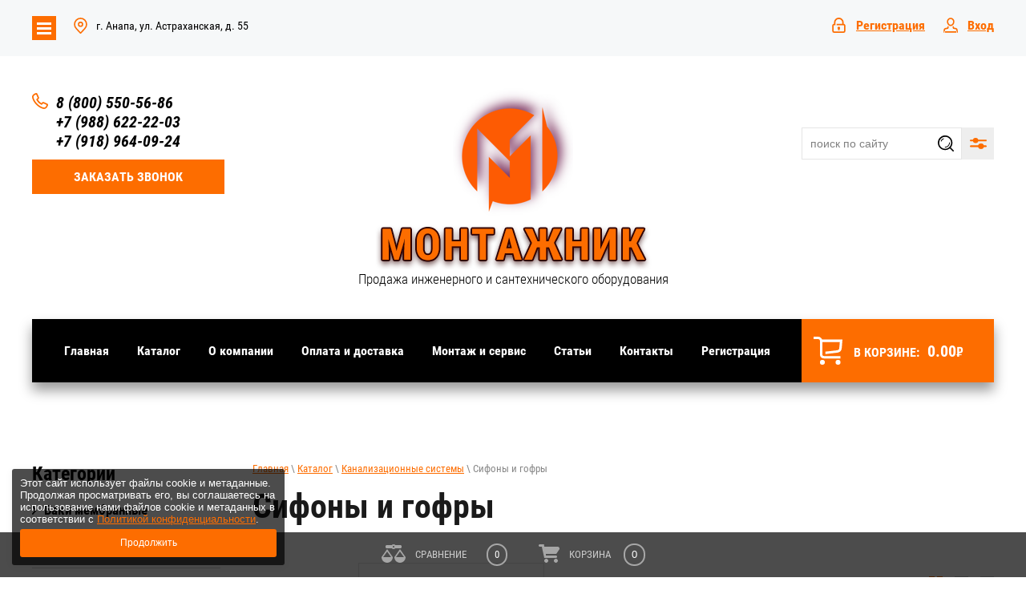

--- FILE ---
content_type: text/html; charset=utf-8
request_url: https://montaj-anapa.ru/magazin/folder/sifony-i-gofry
body_size: 58842
content:

	<!doctype html>
 
<html lang="ru">
	 
	<head>
		 
		<meta charset="utf-8">
		 
		<meta name="robots" content="all">
		 <title>Сифоны и гофры </title> 
		<meta name="description" content="Сифоны и гофры ">
		 
		<meta name="keywords" content="Сифоны и гофры ">
		 
		<meta name="SKYPE_TOOLBAR" content="SKYPE_TOOLBAR_PARSER_COMPATIBLE">
		<meta name="viewport" content="width=device-width, height=device-height, initial-scale=1.0, maximum-scale=1.0, user-scalable=no">
		 
		<meta name="msapplication-tap-highlight" content="no"/>
		 
		<meta name="format-detection" content="telephone=no">
		 
		<meta http-equiv="x-rim-auto-match" content="none">
		  
		<link rel="stylesheet" href="/g/css/styles_articles_tpl.css">
		 
		<link rel="stylesheet" href="/t/v11506/images/css/styles.css">
		 
		<link rel="stylesheet" href="/t/v11506/images/css/designblock.scss.css">
		 
		<link rel="stylesheet" href="/t/v11506/images/css/s3_styles.scss.css">
		 
		<script src="/g/libs/jquery/1.10.2/jquery.min.js"></script>
		 
		<script src="/g/s3/misc/adaptiveimage/1.0.0/adaptiveimage.js"></script>
		 		<link href="/g/s3/anketa2/1.0.0/css/jquery-ui.css" rel="stylesheet" type="text/css"/>
		 
		<script src="/g/libs/jqueryui/1.10.0/jquery-ui.min.js" type="text/javascript"></script>

		 		<script src="/g/s3/anketa2/1.0.0/js/jquery.ui.datepicker-ru.js"></script>
		 
		<link rel="stylesheet" href="/g/libs/jquery-popover/0.0.3/jquery.popover.css">
		 
		<script src="/g/libs/jquery-popover/0.0.3/jquery.popover.min.js" type="text/javascript"></script>
		 
		<script src="/g/s3/misc/form/1.2.0/s3.form.js" type="text/javascript"></script>
		 
		<link rel="stylesheet" href="/g/libs/photoswipe/4.1.0/photoswipe.css">
		 
		<link rel="stylesheet" href="/g/libs/photoswipe/4.1.0/default-skin/default-skin.css">
		 
		<script type="text/javascript" src="/g/libs/photoswipe/4.1.0/photoswipe.min.js"></script>
		 
		<script type="text/javascript" src="/g/libs/photoswipe/4.1.0/photoswipe-ui-default.min.js"></script>
		 
		<script src="/g/libs/jquery-bxslider/4.1.2/jquery.bxslider.min.js" type="text/javascript"></script>
		  
		<script type="text/javascript" src="/t/v11506/images/js/main.js"></script>
		
		<link rel="stylesheet" href="/t/images/css/pwa_styles.css">
		 <link rel="manifest" href="//montaj-anapa.ru/manifest.json">
		
		 
				<script> 
					if ('serviceWorker' in navigator) {
					  window.addEventListener('load', function() {
					    navigator.serviceWorker.register('https://montaj-anapa.ru/firebase-messaging-sw.js').then(function(registration) {
					    // Успешная регистрация
					    //registration.showNotification('title5555');
					    console.log('ServiceWorker registration successful');
					    }, 
					    function(err) {
					      // При регистрации произошла ошибка
					      console.log('ServiceWorker registration failed: ', err);
					    });
					  });
					}
				</script>
		
		
		<script>
		let url = window.location.pathname;
		if (url == "/offline"){
		  if (navigator.onLine == true){
		  	window.location.assign("/")
		  }
		}
		</script>
		
		
		<script src="https://www.gstatic.com/firebasejs/8.3.1/firebase-app.js"></script>
		<script src="https://www.gstatic.com/firebasejs/8.3.1/firebase-messaging.js"></script>
		
		<!--shop-->
			<link href="https://fonts.googleapis.com/css2?family=Oswald:wght@300;500;600;700&display=swap" rel="stylesheet">
			<link rel="stylesheet" href="/g/libs/jqueryui/datepicker/css/jquery-ui.css">
			<link rel="stylesheet" href="/g/libs/lightgallery/v1.2.19/lightgallery.css">
			<link rel="stylesheet" href="/g/libs/remodal/css/remodal.css">
			<link rel="stylesheet" href="/g/libs/remodal/css/remodal-default-theme.css">
				<link rel="stylesheet" href="/g/css/styles_articles_tpl.css">
<meta name="yandex-verification" content="b081f393bad5cf77" />
<meta name="google-site-verification" content="kgUpSa0MzbQwH2MiEUKt0i4lge87FvlSX2k5KH9HbH0" />
<meta name='wmail-verification' content='cb90dda6bdb0fed58412a330d21d3066' />
<link rel="stylesheet" href="/g/libs/lightgallery-proxy-to-hs/lightgallery.proxy.to.hs.min.css" media="all" async>
<script src="/g/libs/lightgallery-proxy-to-hs/lightgallery.proxy.to.hs.stub.min.js"></script>
<script src="/g/libs/lightgallery-proxy-to-hs/lightgallery.proxy.to.hs.js" async></script>

            <!-- 46b9544ffa2e5e73c3c971fe2ede35a5 -->
            <script src='/shared/s3/js/lang/ru.js'></script>
            <script src='/shared/s3/js/common.min.js'></script>
        <link rel='stylesheet' type='text/css' href='/shared/s3/css/calendar.css' /><link rel="icon" href="/favicon.png" type="image/png">

<!--s3_require-->
<link rel="stylesheet" href="/g/basestyle/1.0.1/user/user.css" type="text/css"/>
<link rel="stylesheet" href="/g/basestyle/1.0.1/user/user.red.css" type="text/css"/>
<script type="text/javascript" src="/g/basestyle/1.0.1/user/user.js" async></script>
<!--/s3_require-->
						
		
		
		
			<link rel="stylesheet" type="text/css" href="/g/shop2v2/default/css/theme.less.css">		
			<script type="text/javascript" src="/g/printme.js"></script>
		<script type="text/javascript" src="/g/shop2v2/default/js/tpl.js"></script>
		<script type="text/javascript" src="/g/shop2v2/default/js/baron.min.js"></script>
		
			<script type="text/javascript" src="/g/shop2v2/default/js/shop2.2.js"></script>
		
	<script type="text/javascript">shop2.init({"productRefs": [],"apiHash": {"getPromoProducts":"a093dfe1b09e9af67af4c2eaad135662","getSearchMatches":"9a154ef7fd86295d39ccc887a4f74831","getFolderCustomFields":"e58cc802a7c0e2fef4862983f519f9dd","getProductListItem":"0b23a3960cf9c3a9ba76ebea98b2727f","cartAddItem":"0e9900573a486a7c754a397bac256479","cartRemoveItem":"3994dcf9030694d6483e19374de0e741","cartUpdate":"adbb5822051f76cddb8e2713c2b36e7f","cartRemoveCoupon":"4af6ce32f320cdb78612f4e1afe46f46","cartAddCoupon":"93b45d99d06ffa3ef446d54cb91b94cc","deliveryCalc":"495dcb60f6c8158d44976eee171d56a8","printOrder":"009fdc597e84666ac15f83fa74972cb7","cancelOrder":"35497635bf1ae3a658e2932b59d9d0d4","cancelOrderNotify":"bd1a4990ed6e3f91e944d58d4b662d2d","repeatOrder":"67b003a6254daabd2bee8bade3f78011","paymentMethods":"fd34d053e0617d38b390f0fe7a1bea0e","compare":"5995b9fe1bd7504255179a9fc745231b"},"hash": null,"verId": 2981970,"mode": "folder","step": "","uri": "/magazin","IMAGES_DIR": "/d/","my": {"buy_mod":true,"show_sections":false,"price_fa_rouble":true,"filter_in_sidebar":true,"gr_pagelist_lazy_load":true,"gr_lazy_load":true,"lazy_load_subpages":true,"gr_product_price_default":true,"collection_image_width":500,"collection_image_height":500,"gr_cart_preview_version":"2.2.87","change_cart_preview_version":true,"gr_product_page_version":"global:shop2.2.87-product-heating-equipment-store.tpl","gr_cart_page_version":"global:shop2.2.87-cart-heating-equipment-store.tpl","gr_product_list_thumbs_version":"global:shop2.2.87-product-list-thumbs-heating-equipment-store.tpl","gr_amount_fix":true,"gr_product_quick_view":true,"site_copy_security_systems":true,"buy_btn_data_url":true,"gr_img_lazyload":true},"shop2_cart_order_payments": 2,"cf_margin_price_enabled": 0,"maps_yandex_key":"","maps_google_key":""});shop2.filter._pre_params = "&s[folder_id]=121924102";shop2.facets.enabled = true;</script>
<style type="text/css">.product-item-thumb {width: 449px;}.product-item-thumb .product-image, .product-item-simple .product-image {height: 350px;width: 449px;}.product-item-thumb .product-amount .amount-title {width: 353px;}.product-item-thumb .product-price {width: 399px;}.shop2-product .product-side-l {width: 200px;}.shop2-product .product-image {height: 190px;width: 200px;}.shop2-product .product-thumbnails li {width: 56px;height: 56px;}</style>
			<script src="/g/libs/jquery-responsive-tabs/1.5.1/jquery.responsivetabs.min.js" charset="utf-8"></script>
			<script src="/g/libs/jquery-match-height/0.7.2/jquery.matchHeight.min.js" charset="utf-8"></script>
			<script src="/g/libs/jquery-formstyler/1.7.4/jquery.formstyler.min.js" charset="utf-8"></script>
			<script src="/g/libs/nouislider/7.0.10/jquery.nouislider.all.min.js" charset="utf-8"></script>
			<script src="/g/libs/lightgallery/v1.2.19/lightgallery.js" charset="utf-8"></script>
			<script src="/g/libs/jquery-bgdsize/jquery.bgdsize.js" charset="utf-8"></script>
			<script src="/g/libs/jquery-slick/1.6.0/slick.min.js" charset="utf-8"></script>
			<script src="/g/libs/flexmenu/1.4.2/flexmenu.min.js" charset="utf-8"></script>
			<script src="/g/libs/remodal/js/remodal.js" charset="utf-8"></script>
			<script src="/g/templates/shop2/2.87.2/js/s3.form.js" charset="utf-8"></script>
			<script src="/g/templates/shop2/2.87.2/heating-equipment-store/js/rowMenuPlugin.js" charset="utf-8"></script>
			<script src="/g/s3/misc/math/0.0.1/s3.math.js" charset="utf-8"></script>
			<script src="/g/s3/misc/eventable/0.0.1/s3.eventable.js" charset="utf-8"></script>
			<script src="/g/s3/menu/allin/0.0.3/s3.menu.allin.js" charset="utf-8"></script>
			<script src="/g/templates/addons/menu/side_menu/menu_side.js"></script>
			<script src="/g/templates/addons/menu/waslidemenu.js"></script>
			<script src="/g/templates/shop2/widgets/js/timer.js"></script>
			<script src="/g/libs/jquery-popover/0.0.4/jquery.popover.js"></script>
			<script src="/g/templates/shop2/2.87.2/heating-equipment-store/js/shop2_msg.js"></script>
			
			<!-- Корзина всплывающая -->
			<script src="/g/templates/shop2/2.87.2/heating-equipment-store/js/cart_preview_popup.js"></script>
			
			<!-- Форма специальное предложение -->
						
			<!-- Site js -->
			<script src="/t/v11506/images/js/custom_local_shop_main.js" charset="utf-8"></script>
			
					<link rel="stylesheet" href="/t/v11506/images/css/theme_custom.scss.css">
			<link rel="stylesheet" href="/t/v11506/images/css/shop_styles.scss.css">
			<link rel="stylesheet" href="/t/v11506/images/css/kinds_design.scss.css">
		
		<!--shop end-->
		  
		<!--[if lt IE 10]> <script src="/g/libs/ie9-svg-gradient/0.0.1/ie9-svg-gradient.min.js"></script> <script src="/g/libs/jquery-placeholder/2.0.7/jquery.placeholder.min.js"></script> <script src="/g/libs/jquery-textshadow/0.0.1/jquery.textshadow.min.js"></script> <script src="/g/s3/misc/ie/0.0.1/ie.js"></script> <![endif]-->
		<!--[if lt IE 9]> <script src="/g/libs/html5shiv/html5.js"></script> <![endif]-->
		   
		 		 <script src="/t/v11506/images/print.js"></script>
		 <link rel="stylesheet" href="/t/css/seo_lp_styles.scss.css">
		 <link rel="stylesheet" href="/t/v11506/images/seostyle_an.scss.css">
		 
		 
		 <script src="/t/images/js/deligate_main.js"></script>
		 <script src="/t/v11506/images/js/resizeController.js"></script>
		 <script src="/t/v11506/images/js/sticky.js"></script>
		 <script src="/t/v11506/images/js/site_addons.js"></script>
		 <script src="/t/v11506/images/js/cart_update.js"></script>
		 
	</head>
	 
	<body>
		 
		<div class="wrapper editorElement layer-type-wrapper" >
			<div class="filter_adaptive">
				
			</div>
			  <div class="side-panel side-panel-111 widget-type-side_panel editorElement layer-type-widget widget-43" data-layers="['widget-12':['tablet-landscape':'onTop','tablet-portrait':'onTop','mobile-landscape':'onTop','mobile-portrait':'onTop'],'block-19':['tablet-landscape':'onTop','tablet-portrait':'onTop','mobile-landscape':'onTop','mobile-portrait':'onTop'],'widget-10':['tablet-landscape':'onTop','tablet-portrait':'onTop','mobile-landscape':'onTop','mobile-portrait':'onTop'],'widget-5':['tablet-landscape':'inSide','tablet-portrait':'inSide','mobile-landscape':'inSide','mobile-portrait':'inSide'],'widget-2':['tablet-landscape':'inSide','tablet-portrait':'inSide','mobile-landscape':'inSide','mobile-portrait':'inSide'],'widget-6':['tablet-landscape':'inSide','tablet-portrait':'inSide','mobile-landscape':'inSide','mobile-portrait':'inSide'],'widget-11':['tablet-landscape':'inSide','tablet-portrait':'inSide','mobile-landscape':'inSide','mobile-portrait':'inSide'],'widget-44':['tablet-landscape':'inSide','tablet-portrait':'inSide','mobile-landscape':'inSide','mobile-portrait':'inSide'],'widget-45':['tablet-landscape':'inSide','tablet-portrait':'inSide','mobile-landscape':'inSide','mobile-portrait':'inSide']]" data-phantom="1" data-position="left">
	<div class="side-panel-top">
		<div class="side-panel-button">
			<span class="side-panel-button-icon">
				<span class="side-panel-button-icon-line"></span>
				<span class="side-panel-button-icon-line"></span>
				<span class="side-panel-button-icon-line"></span>
			</span>
		</div>
		<div class="side-panel-top-inner" ></div>
	</div>
	<div class="side-panel-mask"></div>
	<div class="side-panel-content">
		<div class="side-panel-close"></div>		<div class="side-panel-content-inner"></div>
	</div>
</div> 
			  
<div class="folders_popup_wrapper">
			<div class="folders_popup_wrap">
				<div class="folders_popup_close-btn"></div>
								<div class="folders_popup-tabs-content active">
					<div class="folders_popup_body">
											        <ul class="folders_popup menu-default">
					            					                					            					                					
					                    					
					                    					                        <li class="has"><a href="/magazin/folder/baki-membrannye">Баки мембранные<span class="open_ul_span"></span></a>
					                    					
					                    					
					                					            					                					
					                    					                        					                            <ul>
					                        					                    					
					                    					                        <li class=""><a href="/magazin/folder/baki-membrannye-dly-otopleniy">Баки мембранные для отопления</a>
					                    					
					                    					
					                					            					                					
					                    					                        					                            </li>
					                            					                        					                    					
					                    					                        <li class=""><a href="/magazin/folder/baki-membrannye-dly-vodosnabgenia">Баки мембранные для водоснабжения</a>
					                    					
					                    					
					                					            					                					
					                    					                        					                            </li>
					                            					                        					                    					
					                    					                        <li class=""><a href="/magazin/folder/komplektuyushchie-dlya-bakov">Комплектующие для баков</a>
					                    					
					                    					
					                					            					                					
					                    					                        					                            </li>
					                            					                                </ul>
					                                </li>
					                            					                        					                    					
					                    					                        <li class="has"><a href="/magazin/folder/vodonagrevateli">Водонагреватели<span class="open_ul_span"></span></a>
					                    					
					                    					
					                					            					                					
					                    					                        					                            <ul>
					                        					                    					
					                    					                        <li class=""><a href="/magazin/folder/bojlery-kosvennogo-nagreva">Бойлеры косвенного нагрева</a>
					                    					
					                    					
					                					            					                					
					                    					                        					                            </li>
					                            					                        					                    					
					                    					                        <li class=""><a href="/magazin/folder/vodonagrevateli-gazovye">Водонагреватели газовые</a>
					                    					
					                    					
					                					            					                					
					                    					                        					                            </li>
					                            					                        					                    					
					                    					                        <li class=""><a href="/magazin/folder/vodonagrevateli-elektricheskie">Водонагреватели электрические</a>
					                    					
					                    					
					                					            					                					
					                    					                        					                            </li>
					                            					                                </ul>
					                                </li>
					                            					                        					                    					
					                    					                        <li class=""><a href="/magazin/folder/emkosti-plastikovye-anion">Емкости пластиковые АНИОН</a>
					                    					
					                    					
					                					            					                					
					                    					                        					                            </li>
					                            					                        					                    					
					                    					                        <li class="has"><a href="/magazin/folder/zapornaya-armatura">Запорная арматура<span class="open_ul_span"></span></a>
					                    					
					                    					
					                					            					                					
					                    					                        					                            <ul>
					                        					                    					
					                    					                        <li class=""><a href="/magazin/folder/krany-sharovye-dlya-vody">Краны шаровые</a>
					                    					
					                    					
					                					            					                					
					                    					                        					                            </li>
					                            					                        					                    					
					                    					                        <li class=""><a href="/magazin/folder/krany-specialnye">Краны специальные</a>
					                    					
					                    					
					                					            					                					
					                    					                        					                            </li>
					                            					                        					                    					
					                    					                        <li class=""><a href="/magazin/folder/krany-sharovye-dlya-gaza">Краны для бытовой техники</a>
					                    					
					                    					
					                					            					                					
					                    					                        					                            </li>
					                            					                        					                    					
					                    					                        <li class=""><a href="/magazin/folder/zadvizhki-i-zatvory">Задвижки и затворы</a>
					                    					
					                    					
					                					            					                					
					                    					                        					                            </li>
					                            					                                </ul>
					                                </li>
					                            					                        					                    					
					                    					                        <li class="has opened"><a href="/magazin/folder/kanalizacionnye-sistemy">Канализационные системы<span class="open_ul_span"></span></a>
					                    					
					                    					
					                					            					                					
					                    					                        					                            <ul>
					                        					                    					
					                    					                        <li class=" opened"><a href="/magazin/folder/sifony-i-gofry">Сифоны и гофры</a>
					                    					
					                    					
					                					            					                					
					                    					                        					                            </li>
					                            					                        					                    					
					                    					                        <li class=""><a href="/magazin/folder/trapy-i-dushevye-lotki">Трапы и душевые лотки</a>
					                    					
					                    					
					                					            					                					
					                    					                        					                            </li>
					                            					                        					                    					
					                    					                        <li class=""><a href="/magazin/folder/installyacii">Инсталляции</a>
					                    					
					                    					
					                					            					                					
					                    					                        					                            </li>
					                            					                        					                    					
					                    					                        <li class="has"><a href="/magazin/folder/truby-i-fasonnye-chasti">Трубы и фасонные части внутренняя канализация<span class="open_ul_span"></span></a>
					                    					
					                    					
					                					            					                					
					                    					                        					                            <ul>
					                        					                    					
					                    					                        <li class=""><a href="/magazin/folder/ostendorf">Трубы канализационные</a>
					                    					
					                    					
					                					            					                					
					                    					                        					                            </li>
					                            					                        					                    					
					                    					                        <li class=""><a href="/magazin/folder/rtp">Фасонные части канализации</a>
					                    					
					                    					
					                					            					                					
					                    					                        					                            </li>
					                            					                                </ul>
					                                </li>
					                            					                        					                    					
					                    					                        <li class="has"><a href="/magazin/folder/truby-i-fasonnye-chasti-naruzhnej-kanalizacii">Трубы и фасонные части наружная канализация<span class="open_ul_span"></span></a>
					                    					
					                    					
					                					            					                					
					                    					                        					                            <ul>
					                        					                    					
					                    					                        <li class=""><a href="/magazin/folder/ostendorf-1">Трубы канализационные</a>
					                    					
					                    					
					                					            					                					
					                    					                        					                            </li>
					                            					                        					                    					
					                    					                        <li class=""><a href="/magazin/folder/rtp-1">Фасонные части канализации</a>
					                    					
					                    					
					                					            					                					
					                    					                        					                            </li>
					                            					                                </ul>
					                                </li>
					                            					                        					                    					
					                    					                        <li class="has"><a href="/magazin/folder/truby-i-fasonnye-chasti-shumogasyashchij-kanalizacii">Трубы и фасонные части бесшумная канализация<span class="open_ul_span"></span></a>
					                    					
					                    					
					                					            					                					
					                    					                        					                            <ul>
					                        					                    					
					                    					                        <li class=""><a href="/magazin/folder/sinikon-1">Трубы канализационные</a>
					                    					
					                    					
					                					            					                					
					                    					                        					                            </li>
					                            					                        					                    					
					                    					                        <li class=""><a href="/magazin/folder/fasonnye-chasti-kanalizacii">Фасонные части канализации</a>
					                    					
					                    					
					                					            					                					
					                    					                        					                            </li>
					                            					                                </ul>
					                                </li>
					                            					                                </ul>
					                                </li>
					                            					                        					                    					
					                    					                        <li class="has"><a href="/magazin/folder/kollektornye-gruppy">Коллекторы и коллекторные группы<span class="open_ul_span"></span></a>
					                    					
					                    					
					                					            					                					
					                    					                        					                            <ul>
					                        					                    					
					                    					                        <li class=""><a href="/magazin/folder/kollektory-i-kollektornye-gruppy">Коллекторы и коллекторные группы</a>
					                    					
					                    					
					                					            					                					
					                    					                        					                            </li>
					                            					                        					                    					
					                    					                        <li class=""><a href="/magazin/folder/smesitelnye-uzly">Смесительные узлы</a>
					                    					
					                    					
					                					            					                					
					                    					                        					                            </li>
					                            					                        					                    					
					                    					                        <li class=""><a href="/magazin/folder/shkafy-kollektornye">Шкафы коллекторные</a>
					                    					
					                    					
					                					            					                					
					                    					                        					                            </li>
					                            					                        					                    					
					                    					                        <li class=""><a href="/magazin/folder/aksessuary-dlya-kollektorov">Аксессуары для коллекторов</a>
					                    					
					                    					
					                					            					                					
					                    					                        					                            </li>
					                            					                                </ul>
					                                </li>
					                            					                        					                    					
					                    					                        <li class="has"><a href="/magazin/folder/kontrolno-izmeritelnye-pribory-i-avtomatika">Контрольно-измерительные приборы и автоматика<span class="open_ul_span"></span></a>
					                    					
					                    					
					                					            					                					
					                    					                        					                            <ul>
					                        					                    					
					                    					                        <li class=""><a href="/magazin/folder/ventili-trehhodovye-i-smesitelnye">Вентили трехходовые и смесительные</a>
					                    					
					                    					
					                					            					                					
					                    					                        					                            </li>
					                            					                        					                    					
					                    					                        <li class=""><a href="/magazin/folder/manometry-termometry-termomanometry">Манометры, термометры, термоманометры</a>
					                    					
					                    					
					                					            					                					
					                    					                        					                            </li>
					                            					                        					                    					
					                    					                        <li class=""><a href="/magazin/folder/termostaty">Термостаты</a>
					                    					
					                    					
					                					            					                					
					                    					                        					                            </li>
					                            					                        					                    					
					                    					                        <li class=""><a href="/magazin/folder/schetchiki">Счетчики</a>
					                    					
					                    					
					                					            					                					
					                    					                        					                            </li>
					                            					                                </ul>
					                                </li>
					                            					                        					                    					
					                    					                        <li class="has"><a href="/magazin/folder/kotly-otopleniya">Котлы отопления<span class="open_ul_span"></span></a>
					                    					
					                    					
					                					            					                					
					                    					                        					                            <ul>
					                        					                    					
					                    					                        <li class="has"><a href="/magazin/folder/kotly-gazovye-nastennye-1">Котлы газовые настенные<span class="open_ul_span"></span></a>
					                    					
					                    					
					                					            					                					
					                    					                        					                            <ul>
					                        					                    					
					                    					                        <li class=""><a href="/magazin/folder/arderia">ARDERIA</a>
					                    					
					                    					
					                					            					                					
					                    					                        					                            </li>
					                            					                        					                    					
					                    					                        <li class=""><a href="/magazin/folder/ariston">ARISTON</a>
					                    					
					                    					
					                					            					                					
					                    					                        					                            </li>
					                            					                        					                    					
					                    					                        <li class=""><a href="/magazin/folder/baxi">BAXI</a>
					                    					
					                    					
					                					            					                					
					                    					                        					                            </li>
					                            					                        					                    					
					                    					                        <li class="has"><a href="/magazin/folder/kotitonttu">KOTITONTTU<span class="open_ul_span"></span></a>
					                    					
					                    					
					                					            					                					
					                    					                        					                            <ul>
					                        					                    					
					                    					                        <li class=""><a href="/magazin/folder/nastennye-odnokonturnye-gazovye-kotly">Настенные одноконтурные газовые котлы</a>
					                    					
					                    					
					                					            					                					
					                    					                        					                            </li>
					                            					                        					                    					
					                    					                        <li class=""><a href="/magazin/folder/nastennye-dvuhkonturnye-gazovye-kotly">Настенные двухконтурные газовые котлы</a>
					                    					
					                    					
					                					            					                					
					                    					                        					                            </li>
					                            					                                </ul>
					                                </li>
					                            					                        					                    					
					                    					                        <li class=""><a href="/magazin/folder/termica">TERMICA</a>
					                    					
					                    					
					                					            					                					
					                    					                        					                            </li>
					                            					                        					                    					
					                    					                        <li class=""><a href="/magazin/folder/e-c-a-1">E.C.A.</a>
					                    					
					                    					
					                					            					                					
					                    					                        					                            </li>
					                            					                                </ul>
					                                </li>
					                            					                        					                    					
					                    					                        <li class="has"><a href="/magazin/folder/kotly-elektricheskie">Котлы электрические<span class="open_ul_span"></span></a>
					                    					
					                    					
					                					            					                					
					                    					                        					                            <ul>
					                        					                    					
					                    					                        <li class=""><a href="/magazin/folder/baxi-4">BAXI</a>
					                    					
					                    					
					                					            					                					
					                    					                        					                            </li>
					                            					                        					                    					
					                    					                        <li class=""><a href="/133447507">KOTITONTTU</a>
					                    					
					                    					
					                					            					                					
					                    					                        					                            </li>
					                            					                                </ul>
					                                </li>
					                            					                                </ul>
					                                </li>
					                            					                        					                    					
					                    					                        <li class="has"><a href="/magazin/folder/kotelnoe-oborudovanie">Котельное оборудование<span class="open_ul_span"></span></a>
					                    					
					                    					
					                					            					                					
					                    					                        					                            <ul>
					                        					                    					
					                    					                        <li class=""><a href="/magazin/folder/komplektuyshie-i-abtomatika-dly-kotlov">Комплектующие и автоматика к котлам</a>
					                    					
					                    					
					                					            					                					
					                    					                        					                            </li>
					                            					                        					                    					
					                    					                        <li class=""><a href="/magazin/folder/sistemy-dymoudaleniya-dlya-gazovyh-kotlov">Системы дымоудаления для газовых котлов</a>
					                    					
					                    					
					                					            					                					
					                    					                        					                            </li>
					                            					                        					                    					
					                    					                        <li class=""><a href="/magazin/folder/sistemy-bystrogo-montazha-dlya-kotelnyh">Системы быстрого монтажа для котельных</a>
					                    					
					                    					
					                					            					                					
					                    					                        					                            </li>
					                            					                        					                    					
					                    					                        <li class=""><a href="/magazin/folder/zashchita-elektrooborudovaniya-sistem-otopleniya">Защита электрооборудования</a>
					                    					
					                    					
					                					            					                					
					                    					                        					                            </li>
					                            					                        					                    					
					                    					                        <li class=""><a href="/magazin/folder/professionalnye-sredstva-zashchity-kontura-otopleniya">Профессиональные средства защиты контура отопления</a>
					                    					
					                    					
					                					            					                					
					                    					                        					                            </li>
					                            					                                </ul>
					                                </li>
					                            					                        					                    					
					                    					                        <li class="has"><a href="/magazin/folder/nasosnoe-oborudovanie">Насосное оборудование<span class="open_ul_span"></span></a>
					                    					
					                    					
					                					            					                					
					                    					                        					                            <ul>
					                        					                    					
					                    					                        <li class=""><a href="/magazin/folder/nasosy-cirkulyacionnye-dlya-otopleniya">Циркуляционные насосы</a>
					                    					
					                    					
					                					            					                					
					                    					                        					                            </li>
					                            					                        					                    					
					                    					                        <li class=""><a href="/magazin/folder/poverhnostnye-nasosy">Поверхностные насосы</a>
					                    					
					                    					
					                					            					                					
					                    					                        					                            </li>
					                            					                        					                    					
					                    					                        <li class=""><a href="/magazin/folder/nasosy-cirkulyacionnye-dlya-gvs">Скважинные насосы</a>
					                    					
					                    					
					                					            					                					
					                    					                        					                            </li>
					                            					                        					                    					
					                    					                        <li class=""><a href="/magazin/folder/nasosy-dlya-vodosnabzheniya">Насосные станции</a>
					                    					
					                    					
					                					            					                					
					                    					                        					                            </li>
					                            					                        					                    					
					                    					                        <li class=""><a href="/magazin/folder/nasosy-dlya-kanalizacii-i-drenazha">Канализационные установки</a>
					                    					
					                    					
					                					            					                					
					                    					                        					                            </li>
					                            					                        					                    					
					                    					                        <li class=""><a href="/magazin/folder/drenazhnye-nasosy">Дренажные насосы</a>
					                    					
					                    					
					                					            					                					
					                    					                        					                            </li>
					                            					                        					                    					
					                    					                        <li class=""><a href="/magazin/folder/aksessuary-dlya-nasosov">Аксессуары для насосов</a>
					                    					
					                    					
					                					            					                					
					                    					                        					                            </li>
					                            					                                </ul>
					                                </li>
					                            					                        					                    					
					                    					                        <li class="has"><a href="/magazin/folder/otopitelnye-pribory">Отопительные приборы<span class="open_ul_span"></span></a>
					                    					
					                    					
					                					            					                					
					                    					                        					                            <ul>
					                        					                    					
					                    					                        <li class="has"><a href="/magazin/folder/radiatory-stalnye-panelnye">Радиаторы стальные панельные<span class="open_ul_span"></span></a>
					                    					
					                    					
					                					            					                					
					                    					                        					                            <ul>
					                        					                    					
					                    					                        <li class="has"><a href="/magazin/folder/tip-22">Радиаторы стальные панельные PRADO<span class="open_ul_span"></span></a>
					                    					
					                    					
					                					            					                					
					                    					                        					                            <ul>
					                        					                    					
					                    					                        <li class=""><a href="/magazin/folder/radiator">РАДИАТОР С БОКОВЫМ ПОДКЛЮЧЕНИЕМ PRADO</a>
					                    					
					                    					
					                					            					                					
					                    					                        					                            </li>
					                            					                        					                    					
					                    					                        <li class=""><a href="/magazin/folder/radiator-s-nizhnim-podklyucheniem-prado">РАДИАТОР С НИЖНИМ ПОДКЛЮЧЕНИЕМ PRADO</a>
					                    					
					                    					
					                					            					                					
					                    					                        					                            </li>
					                            					                                </ul>
					                                </li>
					                            					                        					                    					
					                    					                        <li class="has"><a href="/301417708/radiator-tip-11-compakt-s-bokowym-podklyucheniem">Радиаторы стальные панельные UNI-FITT<span class="open_ul_span"></span></a>
					                    					
					                    					
					                					            					                					
					                    					                        					                            <ul>
					                        					                    					
					                    					                        <li class=""><a href="/magazin/folder/radiator-s-bokovim-podklyucheniem">РАДИАТОР С БОКОВЫМ ПОДКЛЮЧЕНИЕМ UNI-FITT</a>
					                    					
					                    					
					                					            					                					
					                    					                        					                            </li>
					                            					                        					                    					
					                    					                        <li class=""><a href="/magazin/folder/royl-therm">РАДИАТОР С НИЖНИМ ПОДКЛЮЧЕНИЕМ UNI-FITT</a>
					                    					
					                    					
					                					            					                					
					                    					                        					                            </li>
					                            					                                </ul>
					                                </li>
					                            					                                </ul>
					                                </li>
					                            					                        					                    					
					                    					                        <li class="has"><a href="/magazin/folder/radiatory-alyuminievye">Радиаторы алюминиевые и биметаллические<span class="open_ul_span"></span></a>
					                    					
					                    					
					                					            					                					
					                    					                        					                            <ul>
					                        					                    					
					                    					                        <li class=""><a href="/magazin/folder/uni-fitt-18">Алюминиевые радиаторы</a>
					                    					
					                    					
					                					            					                					
					                    					                        					                            </li>
					                            					                        					                    					
					                    					                        <li class=""><a href="/magazin/folder/termica-8">Биметаллические радиаторы</a>
					                    					
					                    					
					                					            					                					
					                    					                        					                            </li>
					                            					                                </ul>
					                                </li>
					                            					                        					                    					
					                    					                        <li class=""><a href="/magazin/folder/konvektory">Конвекторы</a>
					                    					
					                    					
					                					            					                					
					                    					                        					                            </li>
					                            					                        					                    					
					                    					                        <li class=""><a href="/magazin/folder/komplektuyushchie-dlya-radiatorov">Комплектующие для радиаторов</a>
					                    					
					                    					
					                					            					                					
					                    					                        					                            </li>
					                            					                        					                    					
					                    					                        <li class=""><a href="/magazin/folder/ventili-dlya-radiatorov">Вентили для радиаторов</a>
					                    					
					                    					
					                					            					                					
					                    					                        					                            </li>
					                            					                        					                    					
					                    					                        <li class=""><a href="/magazin/folder/uzly-dlya-radiatorov">Аксессуары  для радиаторов</a>
					                    					
					                    					
					                					            					                					
					                    					                        					                            </li>
					                            					                                </ul>
					                                </li>
					                            					                        					                    					
					                    					                        <li class="has"><a href="/magazin/folder/predohranitelnaya-armatura">Предохранительная арматура<span class="open_ul_span"></span></a>
					                    					
					                    					
					                					            					                					
					                    					                        					                            <ul>
					                        					                    					
					                    					                        <li class=""><a href="/magazin/folder/vozduhootvodchiki-i-separatory">Воздухоотводчики и сепараторы</a>
					                    					
					                    					
					                					            					                					
					                    					                        					                            </li>
					                            					                        					                    					
					                    					                        <li class=""><a href="/magazin/folder/gruppy-bezopasnosti">Группы безопасности</a>
					                    					
					                    					
					                					            					                					
					                    					                        					                            </li>
					                            					                        					                    					
					                    					                        <li class=""><a href="/magazin/folder/klapany-predohranitelnye">Клапаны предохранительные</a>
					                    					
					                    					
					                					            					                					
					                    					                        					                            </li>
					                            					                        					                    					
					                    					                        <li class=""><a href="/magazin/folder/klapany-obratnye">Клапаны обратные</a>
					                    					
					                    					
					                					            					                					
					                    					                        					                            </li>
					                            					                        					                    					
					                    					                        <li class=""><a href="/magazin/folder/reduktory-davleniya">Редукторы давления</a>
					                    					
					                    					
					                					            					                					
					                    					                        					                            </li>
					                            					                        					                    					
					                    					                        <li class=""><a href="/magazin/folder/filtry">Фильтры</a>
					                    					
					                    					
					                					            					                					
					                    					                        					                            </li>
					                            					                                </ul>
					                                </li>
					                            					                        					                    					
					                    					                        <li class=""><a href="/magazin/folder/rezbovye-fitingi-1">Резьбовые Фитинги</a>
					                    					
					                    					
					                					            					                					
					                    					                        					                            </li>
					                            					                        					                    					
					                    					                        <li class=""><a href="/magazin/folder/teplyj-pol">Теплый пол электрический</a>
					                    					
					                    					
					                					            					                					
					                    					                        					                            </li>
					                            					                        					                    					
					                    					                        <li class=""><a href="/magazin/folder/teploizolyaciya">Теплоизоляция</a>
					                    					
					                    					
					                					            					                					
					                    					                        					                            </li>
					                            					                        					                    					
					                    					                        <li class="has"><a href="/magazin/folder/truby-i-fitingi-dlya-otopleniya-i-vodosnabzheniya">Трубы и фитинги для отопления и водоснабжения<span class="open_ul_span"></span></a>
					                    					
					                    					
					                					            					                					
					                    					                        					                            <ul>
					                        					                    					
					                    					                        <li class="has"><a href="/magazin/folder/truby-metalloplastikovye-i-fitingi">Трубы<span class="open_ul_span"></span></a>
					                    					
					                    					
					                					            					                					
					                    					                        					                            <ul>
					                        					                    					
					                    					                        <li class=""><a href="/magazin/folder/uni-fitt">Металлопластиковые трубы</a>
					                    					
					                    					
					                					            					                					
					                    					                        					                            </li>
					                            					                        					                    					
					                    					                        <li class=""><a href="/magazin/folder/pro-aqua">Полипропиленовые трубы</a>
					                    					
					                    					
					                					            					                					
					                    					                        					                            </li>
					                            					                        					                    					
					                    					                        <li class=""><a href="/magazin/folder/truby-polipropilenovye-i-fitingi">Полиэтиленовые трубы</a>
					                    					
					                    					
					                					            					                					
					                    					                        					                            </li>
					                            					                        					                    					
					                    					                        <li class=""><a href="/magazin/folder/truby-mednye-i-fitingi">Медные трубы</a>
					                    					
					                    					
					                					            					                					
					                    					                        					                            </li>
					                            					                        					                    					
					                    					                        <li class=""><a href="/magazin/folder/ocinkovannyj-truby-i-fitingi">Оцинкованный трубы</a>
					                    					
					                    					
					                					            					                					
					                    					                        					                            </li>
					                            					                        					                    					
					                    					                        <li class=""><a href="/magazin/folder/truby-pnd-i-fitingi">ПНД трубы</a>
					                    					
					                    					
					                					            					                					
					                    					                        					                            </li>
					                            					                        					                    					
					                    					                        <li class=""><a href="/magazin/folder/nerzhaveyushchie-truby">Нержавеющие трубы</a>
					                    					
					                    					
					                					            					                					
					                    					                        					                            </li>
					                            					                        					                    					
					                    					                        <li class=""><a href="/magazin/folder/truba-gofrirovannaya">Труба гофрированная</a>
					                    					
					                    					
					                					            					                					
					                    					                        					                            </li>
					                            					                                </ul>
					                                </li>
					                            					                        					                    					
					                    					                        <li class="has"><a href="/folder/nerzhaveyushchie-truby-i-fitingi">Фитинги для труб<span class="open_ul_span"></span></a>
					                    					
					                    					
					                					            					                					
					                    					                        					                            <ul>
					                        					                    					
					                    					                        <li class=""><a href="/magazin/folder/ape">Фитинги для металлопластиковой трубы</a>
					                    					
					                    					
					                					            					                					
					                    					                        					                            </li>
					                            					                        					                    					
					                    					                        <li class=""><a href="/magazin/folder/fitingi-dlya-metallicheskoj-truby">Фитинги для металлической трубы</a>
					                    					
					                    					
					                					            					                					
					                    					                        					                            </li>
					                            					                        					                    					
					                    					                        <li class=""><a href="/folder/uni-fitt">Фитинги для нержавеющей трубы</a>
					                    					
					                    					
					                					            					                					
					                    					                        					                            </li>
					                            					                        					                    					
					                    					                        <li class=""><a href="/magazin/folder/truby-pex-i-fitingi">Фитинги для полиэтиленовой трубы</a>
					                    					
					                    					
					                					            					                					
					                    					                        					                            </li>
					                            					                        					                    					
					                    					                        <li class=""><a href="/magazin/folder/wavin-ekoplastik">Фитинги для полипропиленовой трубы</a>
					                    					
					                    					
					                					            					                					
					                    					                        					                            </li>
					                            					                        					                    					
					                    					                        <li class=""><a href="/magazin/folder/truby-i-fitingi-gofraflex">Фитинги для ПНД трубы</a>
					                    					
					                    					
					                					            					                					
					                    					                        					                            </li>
					                            					                        					                    					
					                    					                        <li class=""><a href="/magazin/folder/fitingi-dlya-mednoj-truby">Фитинги для медной трубы</a>
					                    					
					                    					
					                					            					                					
					                    					                        					                            </li>
					                            					                        					                    					
					                    					                        <li class=""><a href="/magazin/folder/fitingi-dlya-ocinkovannoj-truby">Фитинги для оцинкованной трубы</a>
					                    					
					                    					
					                					            					                					
					                    					                        					                            </li>
					                            					                                </ul>
					                                </li>
					                            					                        					                    					
					                    					                        <li class=""><a href="/magazin/folder/podvodki-gibkie">Подводки гибкие</a>
					                    					
					                    					
					                					            					                					
					                    					                        					                            </li>
					                            					                                </ul>
					                                </li>
					                            					                        					                    					
					                    					                        <li class="has"><a href="/magazin/folder/krepezh-i-rashodnye-materialy">Крепёж и расходные материалы<span class="open_ul_span"></span></a>
					                    					
					                    					
					                					            					                					
					                    					                        					                            <ul>
					                        					                    					
					                    					                        <li class=""><a href="/magazin/folder/krepezh">Крепёж</a>
					                    					
					                    					
					                					            					                					
					                    					                        					                            </li>
					                            					                        					                    					
					                    					                        <li class=""><a href="/magazin/folder/germetiki-rezbovye">Герметики резьбовые</a>
					                    					
					                    					
					                					            					                					
					                    					                        					                            </li>
					                            					                                </ul>
					                                </li>
					                            					                        					                    					
					                    					                        <li class=""><a href="/magazin/folder/filtri-dly-vodi">Фильтры для воды</a>
					                    					
					                    					
					                					            					                					
					                    					                        					                            </li>
					                            					                        					                    					
					                    					                        <li class=""><a href="/magazin/folder/smesiteli">Смесители</a>
					                    					
					                    					
					                					            					                					
					                    					                        					                            </li>
					                            					                        					                    					
					                    					                        <li class=""><a href="/magazin/folder/plintus-dlya-skrytoj-provodki">Плинтус для скрытой проводки</a>
					                    					
					                    					
					                					            					                					
					                    					                        					                            </li>
					                            					                        					                    					
					                    					                        <li class=""><a href="/zapchast-anapa.ru">Запасные части для котлов</a>
					                    					
					                    					
					                					            					            </li>
					        </ul>
					
					        												<div class="menu_popup_title">Меню</div>
					</div>
				</div>
				<div class="folders_popup-tabs-content">
									</div>
			</div>
		</div>
			  
<div class="site_header">
	<span class="search_btn_mobile widget-10">&nbsp;</span>
	<div class="search_bl_wr">
		<span class="search_mob_close">&nbsp;</span>
		<div class="search_bl_in">
			
			<nav class="site-search-wr">
					    	<script>
	var shop2SmartSearchSettings = {
		shop2_currency: 'руб.'
	}
</script>




<div id="search-app"  v-on-clickaway="resetData">
	
	<form action="/magazin/search" enctype="multipart/form-data" class="shop-modules__search-form search-block__form w-form wm-search-inner">
		<input type="hidden" name="gr_smart_search" value="1">
		<input placeholder="поиск по сайту" v-model="search_query" v-on:keyup="searchStart" type="text" name="search_text" class="search-block__input shop-modules__search-input w-input wm-input-default">
		<button class="search-block__btn w-button wm-input-default"></button>
		<div class="search-block__advanced-btn search-block__advanced__js">&nbsp;</div>
	<re-captcha data-captcha="recaptcha"
     data-name="captcha"
     data-sitekey="6LcYvrMcAAAAAKyGWWuW4bP1De41Cn7t3mIjHyNN"
     data-lang="ru"
     data-rsize="invisible"
     data-type="image"
     data-theme="light"></re-captcha></form>
	<div id="search-result"  v-if="(foundsProduct + foundsFolders + foundsVendors) > 0" v-cloak>
		<div class="search-result-left">
			<div class="result-folders" v-if="foundsFolders > 0">
				<h2 class="folder-search-title">Категории <span> {{foundsFolders}}</span></h2>
				<div class="folders-item" v-for="folder in foldersSearch">
					<a v-bind:href="'/'+folder.alias" class="found-folder">{{folder.folder_name}}</a>
					
				</div>
			</div>
			<div class="result-vendors" v-if="foundsVendors > 0">	
				<h2 class="vendor-search-title">Производители <span> {{foundsVendors}}</span></h2>
				<div class="vendors-item" v-for="vendor in vendorsSearch">
					<a v-bind:href="vendor.alias" class="found-vendor">{{vendor.name}}</a>
					
				</div>
			</div>
		</div>
		<div class="search-result-right">
			<div class="result-product" v-if="foundsProduct > 0">
				<h2 class="product-search-title">Товары <span> {{foundsProduct}}</span></h2>
				<div class="product-item" v-for='product in products'>
					<div class="product-item-left">
						<div class="product-image" v-if="product.image_url">
								<a v-bind:href="'/'+product.alias">
									<img v-bind:src="product.image_url" v-bind:alt="product.name" v-bind:title="product.name">
								</a>
							</div>
							
							<div class="product-image no-image" v-else>
								<a v-bind:href="'/'+product.alias"></a>
							</div>
					</div>	
					<div class="product-item-right">
						<a v-bind:href="'/'+product.alias"><div class="product-name">{{product.name}}</div></a>
						<div class="price"><strong>{{product.price}}</strong><span>{{shop2SmartSearchSettings.shop2_currency}}</span></div>
					</div>
				</div>
			</div>
		</div>
	</div>
</div>


<script> 
var shop2SmartSearch = {
		folders: [{"folder_id":"90944902","folder_name":"","tree_id":"18341702","_left":"1","_right":"326","_level":"0","hidden":"0","items":"428","serialize":[],"alias":"magazin\/folder\/90944902","page_url":"\/magazin"},{"folder_id":"91899902","folder_name":"\u0411\u0430\u043a\u0438 \u043c\u0435\u043c\u0431\u0440\u0430\u043d\u043d\u044b\u0435","tree_id":"18341702","_left":"2","_right":"9","_level":"1","hidden":"0","items":85,"alias":"magazin\/folder\/baki-membrannye","page_url":"\/magazin","folder_image":{"image_id":"1957194102","filename":"kopiya.png","ver_id":2981970,"image_width":"719","image_height":"719","ext":"png"}},{"folder_id":"121921102","folder_name":"\u0411\u0430\u043a\u0438 \u043c\u0435\u043c\u0431\u0440\u0430\u043d\u043d\u044b\u0435 \u0434\u043b\u044f \u043e\u0442\u043e\u043f\u043b\u0435\u043d\u0438\u044f","tree_id":"18341702","_left":"3","_right":"4","_level":"2","hidden":"0","items":17,"alias":"magazin\/folder\/baki-membrannye-dly-otopleniy","page_url":"\/magazin","folder_image":{"image_id":"1957194102","filename":"kopiya.png","ver_id":2981970,"image_width":"719","image_height":"719","ext":"png"}},{"folder_id":"121921502","folder_name":"\u0411\u0430\u043a\u0438 \u043c\u0435\u043c\u0431\u0440\u0430\u043d\u043d\u044b\u0435 \u0434\u043b\u044f \u0432\u043e\u0434\u043e\u0441\u043d\u0430\u0431\u0436\u0435\u043d\u0438\u044f","tree_id":"18341702","_left":"5","_right":"6","_level":"2","hidden":"0","items":18,"alias":"magazin\/folder\/baki-membrannye-dly-vodosnabgenia","page_url":"\/magazin","folder_image":{"image_id":"1154278307","filename":"airfix_r_200x200.jpg","ver_id":2981970,"image_width":"200","image_height":"200","ext":"jpg"}},{"folder_id":"121921702","folder_name":"\u041a\u043e\u043c\u043f\u043b\u0435\u043a\u0442\u0443\u044e\u0449\u0438\u0435 \u0434\u043b\u044f \u0431\u0430\u043a\u043e\u0432","tree_id":"18341702","_left":"7","_right":"8","_level":"2","hidden":"0","items":11,"alias":"magazin\/folder\/komplektuyushchie-dlya-bakov","page_url":"\/magazin","folder_image":{"image_id":"925103304","filename":"membr_500.jpg","ver_id":2981970,"image_width":"500","image_height":"500","ext":"jpg"}},{"folder_id":"90945302","folder_name":"\u0412\u043e\u0434\u043e\u043d\u0430\u0433\u0440\u0435\u0432\u0430\u0442\u0435\u043b\u0438","tree_id":"18341702","_left":"12","_right":"19","_level":"1","hidden":"0","items":85,"alias":"magazin\/folder\/vodonagrevateli","page_url":"\/magazin","folder_image":{"image_id":"1957223902","filename":"kopiya_1.png","ver_id":2981970,"image_width":"719","image_height":"719","ext":"png"}},{"folder_id":"121917902","folder_name":"\u0411\u043e\u0439\u043b\u0435\u0440\u044b \u043a\u043e\u0441\u0432\u0435\u043d\u043d\u043e\u0433\u043e \u043d\u0430\u0433\u0440\u0435\u0432\u0430","tree_id":"18341702","_left":"13","_right":"14","_level":"2","hidden":"0","items":14,"alias":"magazin\/folder\/bojlery-kosvennogo-nagreva","page_url":"\/magazin","folder_image":{"image_id":"1775405708","filename":"805f0015_1.jpg","ver_id":2981970,"image_width":"500","image_height":"500","ext":"jpg"}},{"folder_id":"121918102","folder_name":"\u0412\u043e\u0434\u043e\u043d\u0430\u0433\u0440\u0435\u0432\u0430\u0442\u0435\u043b\u0438 \u0433\u0430\u0437\u043e\u0432\u044b\u0435","tree_id":"18341702","_left":"15","_right":"16","_level":"2","hidden":"0","items":8,"alias":"magazin\/folder\/vodonagrevateli-gazovye","page_url":"\/magazin","folder_image":{"image_id":"8685442509","filename":"kotitonttu-47.jpg","ver_id":2981970,"image_width":"1000","image_height":"1336","ext":"jpg"}},{"folder_id":"121918302","folder_name":"\u0412\u043e\u0434\u043e\u043d\u0430\u0433\u0440\u0435\u0432\u0430\u0442\u0435\u043b\u0438 \u044d\u043b\u0435\u043a\u0442\u0440\u0438\u0447\u0435\u0441\u043a\u0438\u0435","tree_id":"18341702","_left":"17","_right":"18","_level":"2","hidden":"0","items":24,"alias":"magazin\/folder\/vodonagrevateli-elektricheskie","page_url":"\/magazin","folder_image":{"image_id":"8838936709","filename":"vrm-50_1.jpg","ver_id":2981970,"image_width":"1000","image_height":"1498","ext":"jpg"}},{"folder_id":"44416704","folder_name":"\u0415\u043c\u043a\u043e\u0441\u0442\u0438 \u043f\u043b\u0430\u0441\u0442\u0438\u043a\u043e\u0432\u044b\u0435 \u0410\u041d\u0418\u041e\u041d","tree_id":"18341702","_left":"20","_right":"21","_level":"1","hidden":"0","items":16,"alias":"magazin\/folder\/emkosti-plastikovye-anion","page_url":"\/magazin","folder_image":{"image_id":"928887304","filename":"5950e04531d5b.jpg","ver_id":2981970,"image_width":"1000","image_height":"750","ext":"jpg"}},{"folder_id":"91930302","folder_name":"\u0417\u0430\u043f\u043e\u0440\u043d\u0430\u044f \u0430\u0440\u043c\u0430\u0442\u0443\u0440\u0430","tree_id":"18341702","_left":"22","_right":"31","_level":"1","hidden":"0","items":198,"alias":"magazin\/folder\/zapornaya-armatura","page_url":"\/magazin","folder_image":{"image_id":"2081774902","filename":"zaporka.png","ver_id":2981970,"image_width":"500","image_height":"520","ext":"png"}},{"folder_id":"121922302","folder_name":"\u041a\u0440\u0430\u043d\u044b \u0448\u0430\u0440\u043e\u0432\u044b\u0435","tree_id":"18341702","_left":"23","_right":"24","_level":"2","hidden":"0","items":58,"alias":"magazin\/folder\/krany-sharovye-dlya-vody","page_url":"\/magazin","folder_image":{"image_id":"2081774902","filename":"zaporka.png","ver_id":2981970,"image_width":"500","image_height":"520","ext":"png"}},{"folder_id":"121922902","folder_name":"\u041a\u0440\u0430\u043d\u044b \u0441\u043f\u0435\u0446\u0438\u0430\u043b\u044c\u043d\u044b\u0435","tree_id":"18341702","_left":"25","_right":"26","_level":"2","hidden":"0","items":15,"alias":"magazin\/folder\/krany-specialnye","page_url":"\/magazin","folder_image":{"image_id":"848231105","filename":"komplekt_kranov_s_termom_uglovoj_emmeti.jpg","ver_id":2981970,"image_width":"598","image_height":"559","ext":"jpg"}},{"folder_id":"121923102","folder_name":"\u041a\u0440\u0430\u043d\u044b \u0434\u043b\u044f \u0431\u044b\u0442\u043e\u0432\u043e\u0439 \u0442\u0435\u0445\u043d\u0438\u043a\u0438","tree_id":"18341702","_left":"27","_right":"28","_level":"2","hidden":"0","items":26,"alias":"magazin\/folder\/krany-sharovye-dlya-gaza","page_url":"\/magazin","folder_image":{"image_id":"1188552907","filename":"ventil_dlya_priborov.jpg","ver_id":2981970,"image_width":"500","image_height":"400","ext":"jpg"}},{"folder_id":"121923302","folder_name":"\u0417\u0430\u0434\u0432\u0438\u0436\u043a\u0438 \u0438 \u0437\u0430\u0442\u0432\u043e\u0440\u044b","tree_id":"18341702","_left":"29","_right":"30","_level":"2","hidden":"0","items":2,"alias":"magazin\/folder\/zadvizhki-i-zatvory","page_url":"\/magazin","folder_image":{"image_id":"1024463104","filename":"140g2000_1.jpg","ver_id":2981970,"image_width":"700","image_height":"500","ext":"jpg"}},{"folder_id":"121923502","folder_name":"\u041a\u0430\u043d\u0430\u043b\u0438\u0437\u0430\u0446\u0438\u043e\u043d\u043d\u044b\u0435 \u0441\u0438\u0441\u0442\u0435\u043c\u044b","tree_id":"18341702","_left":"32","_right":"57","_level":"1","hidden":"0","items":1082,"alias":"magazin\/folder\/kanalizacionnye-sistemy","page_url":"\/magazin","folder_image":{"image_id":"2016056702","filename":"kopiya_2.png","ver_id":2981970,"image_width":"720","image_height":"722","ext":"png"}},{"folder_id":"121924102","folder_name":"\u0421\u0438\u0444\u043e\u043d\u044b \u0438 \u0433\u043e\u0444\u0440\u044b","tree_id":"18341702","_left":"33","_right":"34","_level":"2","hidden":"0","items":78,"alias":"magazin\/folder\/sifony-i-gofry","page_url":"\/magazin","folder_image":{"image_id":"1935807707","filename":"alcaplast-ag210511100.jpg","ver_id":2981970,"image_width":"1000","image_height":"1000","ext":"jpg"}},{"folder_id":"121924302","folder_name":"\u0422\u0440\u0430\u043f\u044b \u0438 \u0434\u0443\u0448\u0435\u0432\u044b\u0435 \u043b\u043e\u0442\u043a\u0438","tree_id":"18341702","_left":"35","_right":"36","_level":"2","hidden":"0","items":19,"alias":"magazin\/folder\/trapy-i-dushevye-lotki","page_url":"\/magazin","folder_image":{"image_id":"1936091907","filename":"trap_lotok_alka_plast_apz_8.jpg","ver_id":2981970,"image_width":"1000","image_height":"1000","ext":"jpg"}},{"folder_id":"121924502","folder_name":"\u0418\u043d\u0441\u0442\u0430\u043b\u043b\u044f\u0446\u0438\u0438","tree_id":"18341702","_left":"37","_right":"38","_level":"2","hidden":"0","items":3,"alias":"magazin\/folder\/installyacii","page_url":"\/magazin","folder_image":{"image_id":"1183155707","filename":"instalyaciya_alka_plast_1.png","ver_id":2981970,"image_width":"398","image_height":"500","ext":"png"}},{"folder_id":"5429104","folder_name":"\u0422\u0440\u0443\u0431\u044b \u0438 \u0444\u0430\u0441\u043e\u043d\u043d\u044b\u0435 \u0447\u0430\u0441\u0442\u0438 \u0432\u043d\u0443\u0442\u0440\u0435\u043d\u043d\u044f\u044f \u043a\u0430\u043d\u0430\u043b\u0438\u0437\u0430\u0446\u0438\u044f","tree_id":"18341702","_left":"39","_right":"44","_level":"2","hidden":"0","items":399,"alias":"magazin\/folder\/truby-i-fasonnye-chasti","page_url":"\/magazin","folder_image":{"image_id":"2016056702","filename":"kopiya_2.png","ver_id":2981970,"image_width":"720","image_height":"722","ext":"png"}},{"folder_id":"79222107","folder_name":"\u0422\u0440\u0443\u0431\u044b \u043a\u0430\u043d\u0430\u043b\u0438\u0437\u0430\u0446\u0438\u043e\u043d\u043d\u044b\u0435","tree_id":"18341702","_left":"40","_right":"41","_level":"3","hidden":"0","items":59,"alias":"magazin\/folder\/ostendorf","page_url":"\/magazin","folder_image":{"image_id":"1775921708","filename":"truba_110rtp.png","ver_id":2981970,"image_width":"604","image_height":"533","ext":"png"}},{"folder_id":"79229107","folder_name":"\u0424\u0430\u0441\u043e\u043d\u043d\u044b\u0435 \u0447\u0430\u0441\u0442\u0438 \u043a\u0430\u043d\u0430\u043b\u0438\u0437\u0430\u0446\u0438\u0438","tree_id":"18341702","_left":"42","_right":"43","_level":"3","hidden":"0","items":156,"alias":"magazin\/folder\/rtp","page_url":"\/magazin","folder_image":{"image_id":"955870904","filename":"115920.jpg","ver_id":2981970,"image_width":"1920","image_height":"1762","ext":"jpg"}},{"folder_id":"5429304","folder_name":"\u0422\u0440\u0443\u0431\u044b \u0438 \u0444\u0430\u0441\u043e\u043d\u043d\u044b\u0435 \u0447\u0430\u0441\u0442\u0438 \u043d\u0430\u0440\u0443\u0436\u043d\u0430\u044f \u043a\u0430\u043d\u0430\u043b\u0438\u0437\u0430\u0446\u0438\u044f","tree_id":"18341702","_left":"45","_right":"50","_level":"2","hidden":"0","items":133,"alias":"magazin\/folder\/truby-i-fasonnye-chasti-naruzhnej-kanalizacii","page_url":"\/magazin","folder_image":{"image_id":"1175532307","filename":"naruzhnaya_kanalizaciya.jpg","ver_id":2981970,"image_width":"750","image_height":"761","ext":"jpg"}},{"folder_id":"79229707","folder_name":"\u0422\u0440\u0443\u0431\u044b \u043a\u0430\u043d\u0430\u043b\u0438\u0437\u0430\u0446\u0438\u043e\u043d\u043d\u044b\u0435","tree_id":"18341702","_left":"46","_right":"47","_level":"3","hidden":"0","items":24,"alias":"magazin\/folder\/ostendorf-1","page_url":"\/magazin","folder_image":{"image_id":"976749904","filename":"truba_naruzhka.png","ver_id":2981970,"image_width":"700","image_height":"500","ext":"png"}},{"folder_id":"190893308","folder_name":"\u0424\u0430\u0441\u043e\u043d\u043d\u044b\u0435 \u0447\u0430\u0441\u0442\u0438 \u043a\u0430\u043d\u0430\u043b\u0438\u0437\u0430\u0446\u0438\u0438","tree_id":"18341702","_left":"48","_right":"49","_level":"3","hidden":"0","items":47,"alias":"magazin\/folder\/rtp-1","page_url":"\/magazin","folder_image":{"image_id":"956154104","filename":"220210.jpg","ver_id":2981970,"image_width":"1568","image_height":"1920","ext":"jpg"}},{"folder_id":"5432304","folder_name":"\u0422\u0440\u0443\u0431\u044b \u0438 \u0444\u0430\u0441\u043e\u043d\u043d\u044b\u0435 \u0447\u0430\u0441\u0442\u0438 \u0431\u0435\u0441\u0448\u0443\u043c\u043d\u0430\u044f \u043a\u0430\u043d\u0430\u043b\u0438\u0437\u0430\u0446\u0438\u044f","tree_id":"18341702","_left":"51","_right":"56","_level":"2","hidden":"0","items":107,"alias":"magazin\/folder\/truby-i-fasonnye-chasti-shumogasyashchij-kanalizacii","page_url":"\/magazin","folder_image":{"image_id":"3219183707","filename":"15240201_small_mobile_image.jpg","ver_id":2981970,"image_width":"252","image_height":"200","ext":"jpg"}},{"folder_id":"79230507","folder_name":"\u0422\u0440\u0443\u0431\u044b \u043a\u0430\u043d\u0430\u043b\u0438\u0437\u0430\u0446\u0438\u043e\u043d\u043d\u044b\u0435","tree_id":"18341702","_left":"52","_right":"53","_level":"3","hidden":"0","items":19,"alias":"magazin\/folder\/sinikon-1","page_url":"\/magazin","folder_image":{"image_id":"2433286504","filename":"110-500.png","ver_id":2981970,"image_width":"700","image_height":"700","ext":"png"}},{"folder_id":"124750109","folder_name":"\u0424\u0430\u0441\u043e\u043d\u043d\u044b\u0435 \u0447\u0430\u0441\u0442\u0438 \u043a\u0430\u043d\u0430\u043b\u0438\u0437\u0430\u0446\u0438\u0438","tree_id":"18341702","_left":"54","_right":"55","_level":"3","hidden":"0","items":37,"alias":"magazin\/folder\/fasonnye-chasti-kanalizacii","page_url":"\/magazin","folder_image":{"image_id":"1866950906","filename":"xlncnpbj5v5n7ly_8309a044.jpg","ver_id":2981970,"image_width":"450","image_height":"450","ext":"jpg"}},{"folder_id":"91932302","folder_name":"\u041a\u043e\u043b\u043b\u0435\u043a\u0442\u043e\u0440\u044b \u0438 \u043a\u043e\u043b\u043b\u0435\u043a\u0442\u043e\u0440\u043d\u044b\u0435 \u0433\u0440\u0443\u043f\u043f\u044b","tree_id":"18341702","_left":"58","_right":"67","_level":"1","hidden":"0","items":137,"alias":"magazin\/folder\/kollektornye-gruppy","page_url":"\/magazin","folder_image":{"image_id":"2017150702","filename":"32415n060505_3.jpg","ver_id":2981970,"image_width":"500","image_height":"350","ext":"jpg"}},{"folder_id":"121924702","folder_name":"\u041a\u043e\u043b\u043b\u0435\u043a\u0442\u043e\u0440\u044b \u0438 \u043a\u043e\u043b\u043b\u0435\u043a\u0442\u043e\u0440\u043d\u044b\u0435 \u0433\u0440\u0443\u043f\u043f\u044b","tree_id":"18341702","_left":"59","_right":"60","_level":"2","hidden":"0","items":33,"alias":"magazin\/folder\/kollektory-i-kollektornye-gruppy","page_url":"\/magazin","folder_image":{"image_id":"1565281307","filename":"kollektornaya_gruppa_yunifitt_latun_3_vyhoda.jpg","ver_id":2981970,"image_width":"400","image_height":"400","ext":"jpg"}},{"folder_id":"44823104","folder_name":"\u0421\u043c\u0435\u0441\u0438\u0442\u0435\u043b\u044c\u043d\u044b\u0435 \u0443\u0437\u043b\u044b","tree_id":"18341702","_left":"61","_right":"62","_level":"2","hidden":"0","items":12,"alias":"magazin\/folder\/smesitelnye-uzly","page_url":"\/magazin","folder_image":{"image_id":"1916885107","filename":"smesitelnyj_uzel_s_nasosom_yunifitt.jpg","ver_id":2981970,"image_width":"700","image_height":"500","ext":"jpg"}},{"folder_id":"121937702","folder_name":"\u0428\u043a\u0430\u0444\u044b \u043a\u043e\u043b\u043b\u0435\u043a\u0442\u043e\u0440\u043d\u044b\u0435","tree_id":"18341702","_left":"63","_right":"64","_level":"2","hidden":"0","items":16,"alias":"magazin\/folder\/shkafy-kollektornye","page_url":"\/magazin","folder_image":{"image_id":"981233304","filename":"38019w670411_1.jpg","ver_id":2981970,"image_width":"703","image_height":"500","ext":"jpg"}},{"folder_id":"44823304","folder_name":"\u0410\u043a\u0441\u0435\u0441\u0441\u0443\u0430\u0440\u044b \u0434\u043b\u044f \u043a\u043e\u043b\u043b\u0435\u043a\u0442\u043e\u0440\u043e\u0432","tree_id":"18341702","_left":"65","_right":"66","_level":"2","hidden":"0","items":33,"alias":"magazin\/folder\/aksessuary-dlya-kollektorov","page_url":"\/magazin","folder_image":{"image_id":"2230447104","filename":"1e2829cde085ea9b8c508e27b2c800d0-1000x1000.jpg","ver_id":2981970,"image_width":"1000","image_height":"1000","ext":"jpg"}},{"folder_id":"121976102","folder_name":"\u041a\u043e\u043d\u0442\u0440\u043e\u043b\u044c\u043d\u043e-\u0438\u0437\u043c\u0435\u0440\u0438\u0442\u0435\u043b\u044c\u043d\u044b\u0435 \u043f\u0440\u0438\u0431\u043e\u0440\u044b \u0438 \u0430\u0432\u0442\u043e\u043c\u0430\u0442\u0438\u043a\u0430","tree_id":"18341702","_left":"68","_right":"77","_level":"1","hidden":"0","items":62,"alias":"magazin\/folder\/kontrolno-izmeritelnye-pribory-i-avtomatika","page_url":"\/magazin","folder_image":{"image_id":"3219366107","filename":"73dbujk7s4voez3l1g66000ax6uddk05.jpg","ver_id":2981970,"image_width":"800","image_height":"800","ext":"jpg"}},{"folder_id":"44825504","folder_name":"\u0412\u0435\u043d\u0442\u0438\u043b\u0438 \u0442\u0440\u0435\u0445\u0445\u043e\u0434\u043e\u0432\u044b\u0435 \u0438 \u0441\u043c\u0435\u0441\u0438\u0442\u0435\u043b\u044c\u043d\u044b\u0435","tree_id":"18341702","_left":"69","_right":"70","_level":"2","hidden":"0","items":11,"alias":"magazin\/folder\/ventili-trehhodovye-i-smesitelnye","page_url":"\/magazin","folder_image":{"image_id":"3219366107","filename":"73dbujk7s4voez3l1g66000ax6uddk05.jpg","ver_id":2981970,"image_width":"800","image_height":"800","ext":"jpg"}},{"folder_id":"121977102","folder_name":"\u041c\u0430\u043d\u043e\u043c\u0435\u0442\u0440\u044b, \u0442\u0435\u0440\u043c\u043e\u043c\u0435\u0442\u0440\u044b, \u0442\u0435\u0440\u043c\u043e\u043c\u0430\u043d\u043e\u043c\u0435\u0442\u0440\u044b","tree_id":"18341702","_left":"71","_right":"72","_level":"2","hidden":"0","items":17,"alias":"magazin\/folder\/manometry-termometry-termomanometry","page_url":"\/magazin","folder_image":{"image_id":"2325133502","filename":"manometr_kopiya.png","ver_id":2981970,"image_width":"721","image_height":"721","ext":"png"}},{"folder_id":"122023502","folder_name":"\u0422\u0435\u0440\u043c\u043e\u0441\u0442\u0430\u0442\u044b","tree_id":"18341702","_left":"73","_right":"74","_level":"2","hidden":"0","items":3,"alias":"magazin\/folder\/termostaty","page_url":"\/magazin","folder_image":{"image_id":"1667749904","filename":"rtc91c229f76ffd8c2c7ba9a8032526a27677416.png","ver_id":2981970,"image_width":"453","image_height":"383","ext":"png"}},{"folder_id":"122023702","folder_name":"\u0421\u0447\u0435\u0442\u0447\u0438\u043a\u0438","tree_id":"18341702","_left":"75","_right":"76","_level":"2","hidden":"0","items":4,"alias":"magazin\/folder\/schetchiki","page_url":"\/magazin","folder_image":{"image_id":"787533906","filename":"ekonom_schetchik_15_makrohod.jpg","ver_id":2981970,"image_width":"1200","image_height":"800","ext":"jpg"}},{"folder_id":"127411709","folder_name":"\u041a\u043e\u0442\u043b\u044b \u043e\u0442\u043e\u043f\u043b\u0435\u043d\u0438\u044f","tree_id":"18341702","_left":"78","_right":"105","_level":"1","hidden":"0","items":276,"alias":"magazin\/folder\/kotly-otopleniya","page_url":"\/magazin","folder_image":{"image_id":"2004073708","filename":"kotel_baksi_duo_tek_e.png","ver_id":2981970,"image_width":"598","image_height":"628","ext":"png"}},{"folder_id":"127412309","folder_name":"\u041a\u043e\u0442\u043b\u044b \u0433\u0430\u0437\u043e\u0432\u044b\u0435 \u043d\u0430\u0441\u0442\u0435\u043d\u043d\u044b\u0435","tree_id":"18341702","_left":"79","_right":"96","_level":"2","hidden":"0","items":163,"alias":"magazin\/folder\/kotly-gazovye-nastennye-1","page_url":"\/magazin","folder_image":{"image_id":"2004073708","filename":"kotel_baksi_duo_tek_e.png","ver_id":2981970,"image_width":"598","image_height":"628","ext":"png"}},{"folder_id":"380710709","folder_name":"ARDERIA","tree_id":"18341702","_left":"80","_right":"81","_level":"3","hidden":"0","items":7,"alias":"magazin\/folder\/arderia","page_url":"\/magazin","folder_image":{"image_id":"5760121909","filename":"arderiya.jpg","ver_id":2981970,"image_width":"497","image_height":"355","ext":"jpg"}},{"folder_id":"341255505","folder_name":"ARISTON","tree_id":"18341702","_left":"82","_right":"83","_level":"3","hidden":"0","items":13,"alias":"magazin\/folder\/ariston","page_url":"\/magazin","folder_image":{"image_id":"1155411707","filename":"464.jpg","ver_id":2981970,"image_width":"1920","image_height":"326","ext":"jpg"}},{"folder_id":"341255705","folder_name":"BAXI","tree_id":"18341702","_left":"84","_right":"85","_level":"3","hidden":"0","items":42,"alias":"magazin\/folder\/baxi","page_url":"\/magazin","folder_image":{"image_id":"1155412707","filename":"08270767a16e5209894a7d11bfd14e08.jpg","ver_id":2981970,"image_width":"200","image_height":"200","ext":"jpg"}},{"folder_id":"341262305","folder_name":"KOTITONTTU","tree_id":"18341702","_left":"86","_right":"91","_level":"3","hidden":"0","items":36,"alias":"magazin\/folder\/kotitonttu","page_url":"\/magazin","folder_image":{"image_id":"1907137909","filename":"kotitontu_logotip.jpg","ver_id":2981970,"image_width":"530","image_height":"163","ext":"jpg"}},{"folder_id":"650632113","folder_name":"\u041d\u0430\u0441\u0442\u0435\u043d\u043d\u044b\u0435 \u043e\u0434\u043d\u043e\u043a\u043e\u043d\u0442\u0443\u0440\u043d\u044b\u0435 \u0433\u0430\u0437\u043e\u0432\u044b\u0435 \u043a\u043e\u0442\u043b\u044b","tree_id":"18341702","_left":"87","_right":"88","_level":"4","hidden":"0","items":10,"alias":"magazin\/folder\/nastennye-odnokonturnye-gazovye-kotly","page_url":"\/magazin","folder_image":{"image_id":"1907137909","filename":"kotitontu_logotip.jpg","ver_id":2981970,"image_width":"530","image_height":"163","ext":"jpg"}},{"folder_id":"650642713","folder_name":"\u041d\u0430\u0441\u0442\u0435\u043d\u043d\u044b\u0435 \u0434\u0432\u0443\u0445\u043a\u043e\u043d\u0442\u0443\u0440\u043d\u044b\u0435 \u0433\u0430\u0437\u043e\u0432\u044b\u0435 \u043a\u043e\u0442\u043b\u044b","tree_id":"18341702","_left":"89","_right":"90","_level":"4","hidden":"0","items":26,"alias":"magazin\/folder\/nastennye-dvuhkonturnye-gazovye-kotly","page_url":"\/magazin","folder_image":{"image_id":"1907137909","filename":"kotitontu_logotip.jpg","ver_id":2981970,"image_width":"530","image_height":"163","ext":"jpg"}},{"folder_id":"113869906","folder_name":"TERMICA","tree_id":"18341702","_left":"92","_right":"93","_level":"3","hidden":"0","items":1,"alias":"magazin\/folder\/termica","page_url":"\/magazin","folder_image":{"image_id":"1155378707","filename":"termica.png","ver_id":2981970,"image_width":"800","image_height":"600","ext":"png"}},{"folder_id":"137649707","folder_name":"E.C.A.","tree_id":"18341702","_left":"94","_right":"95","_level":"3","hidden":"0","items":2,"alias":"magazin\/folder\/e-c-a-1","page_url":"\/magazin","folder_image":{"image_id":"1456735507","filename":"logotip_esa.png","ver_id":2981970,"image_width":"1315","image_height":"353","ext":"png"}},{"folder_id":"121920102","folder_name":"\u041a\u043e\u0442\u043b\u044b \u044d\u043b\u0435\u043a\u0442\u0440\u0438\u0447\u0435\u0441\u043a\u0438\u0435","tree_id":"18341702","_left":"99","_right":"104","_level":"2","hidden":"0","items":34,"alias":"magazin\/folder\/kotly-elektricheskie","page_url":"\/magazin","folder_image":{"image_id":"1176325304","filename":"kf9cjrchb1w8o0ws0k4wkgkogsc008.jpg","ver_id":2981970,"image_width":"768","image_height":"768","ext":"jpg"}},{"folder_id":"85042907","folder_name":"BAXI","tree_id":"18341702","_left":"100","_right":"101","_level":"3","hidden":"0","items":6,"alias":"magazin\/folder\/baxi-4","page_url":"\/magazin","folder_image":{"image_id":"1155412707","filename":"08270767a16e5209894a7d11bfd14e08.jpg","ver_id":2981970,"image_width":"200","image_height":"200","ext":"jpg"}},{"folder_id":"133447507","folder_name":"KOTITONTTU","tree_id":"18341702","_left":"102","_right":"103","_level":"3","hidden":"0","items":14,"alias":"133447507","page_url":"\/magazin","folder_image":{"image_id":"1907137909","filename":"kotitontu_logotip.jpg","ver_id":2981970,"image_width":"530","image_height":"163","ext":"jpg"}},{"folder_id":"109051702","folder_name":"\u041a\u043e\u0442\u0435\u043b\u044c\u043d\u043e\u0435 \u043e\u0431\u043e\u0440\u0443\u0434\u043e\u0432\u0430\u043d\u0438\u0435","tree_id":"18341702","_left":"106","_right":"117","_level":"1","hidden":"0","items":196,"alias":"magazin\/folder\/kotelnoe-oborudovanie","page_url":"\/magazin","folder_image":{"image_id":"1928912107","filename":"492s2500.jpg","ver_id":2981970,"image_width":"500","image_height":"450","ext":"jpg"}},{"folder_id":"44416104","folder_name":"\u041a\u043e\u043c\u043f\u043b\u0435\u043a\u0442\u0443\u044e\u0449\u0438\u0435 \u0438 \u0430\u0432\u0442\u043e\u043c\u0430\u0442\u0438\u043a\u0430 \u043a \u043a\u043e\u0442\u043b\u0430\u043c","tree_id":"18341702","_left":"107","_right":"108","_level":"2","hidden":"0","items":13,"alias":"magazin\/folder\/komplektuyshie-i-abtomatika-dly-kotlov","page_url":"\/magazin","folder_image":{"image_id":"3328374504","filename":"sistema_udalennogo_upravleniya_kotlom_zont-h1b.png","ver_id":2981970,"image_width":"700","image_height":"702","ext":"png"}},{"folder_id":"121920302","folder_name":"\u0421\u0438\u0441\u0442\u0435\u043c\u044b \u0434\u044b\u043c\u043e\u0443\u0434\u0430\u043b\u0435\u043d\u0438\u044f \u0434\u043b\u044f \u0433\u0430\u0437\u043e\u0432\u044b\u0445 \u043a\u043e\u0442\u043b\u043e\u0432","tree_id":"18341702","_left":"109","_right":"110","_level":"2","hidden":"0","items":68,"alias":"magazin\/folder\/sistemy-dymoudaleniya-dlya-gazovyh-kotlov","page_url":"\/magazin","folder_image":{"image_id":"700413105","filename":"komplekt_koaksialnyj_60-100.png","ver_id":2981970,"image_width":"600","image_height":"529","ext":"png"}},{"folder_id":"121920502","folder_name":"\u0421\u0438\u0441\u0442\u0435\u043c\u044b \u0431\u044b\u0441\u0442\u0440\u043e\u0433\u043e \u043c\u043e\u043d\u0442\u0430\u0436\u0430 \u0434\u043b\u044f \u043a\u043e\u0442\u0435\u043b\u044c\u043d\u044b\u0445","tree_id":"18341702","_left":"111","_right":"112","_level":"2","hidden":"0","items":37,"alias":"magazin\/folder\/sistemy-bystrogo-montazha-dlya-kotelnyh","page_url":"\/magazin","folder_image":{"image_id":"2027488102","filename":"492g2500_500.jpg","ver_id":2981970,"image_width":"500","image_height":"450","ext":"jpg"}},{"folder_id":"121920702","folder_name":"\u0417\u0430\u0449\u0438\u0442\u0430 \u044d\u043b\u0435\u043a\u0442\u0440\u043e\u043e\u0431\u043e\u0440\u0443\u0434\u043e\u0432\u0430\u043d\u0438\u044f","tree_id":"18341702","_left":"113","_right":"114","_level":"2","hidden":"0","items":17,"alias":"magazin\/folder\/zashchita-elektrooborudovaniya-sistem-otopleniya","page_url":"\/magazin","folder_image":{"image_id":"538541905","filename":"baksi_stabilizator_400.png","ver_id":2981970,"image_width":"210","image_height":"264","ext":"png"}},{"folder_id":"311348705","folder_name":"\u041f\u0440\u043e\u0444\u0435\u0441\u0441\u0438\u043e\u043d\u0430\u043b\u044c\u043d\u044b\u0435 \u0441\u0440\u0435\u0434\u0441\u0442\u0432\u0430 \u0437\u0430\u0449\u0438\u0442\u044b \u043a\u043e\u043d\u0442\u0443\u0440\u0430 \u043e\u0442\u043e\u043f\u043b\u0435\u043d\u0438\u044f","tree_id":"18341702","_left":"115","_right":"116","_level":"2","hidden":"0","items":11,"alias":"magazin\/folder\/professionalnye-sredstva-zashchity-kontura-otopleniya","page_url":"\/magazin","folder_image":{"image_id":"2882326906","filename":"fe_200x160.jpg","ver_id":2981970,"image_width":"300","image_height":"401","ext":"jpg"}},{"folder_id":"121938102","folder_name":"\u041d\u0430\u0441\u043e\u0441\u043d\u043e\u0435 \u043e\u0431\u043e\u0440\u0443\u0434\u043e\u0432\u0430\u043d\u0438\u0435","tree_id":"18341702","_left":"118","_right":"133","_level":"1","hidden":"0","items":180,"alias":"magazin\/folder\/nasosnoe-oborudovanie","page_url":"\/magazin","folder_image":{"image_id":"2024889702","filename":"kopiya_5.png","ver_id":2981970,"image_width":"719","image_height":"720","ext":"png"}},{"folder_id":"121939102","folder_name":"\u0426\u0438\u0440\u043a\u0443\u043b\u044f\u0446\u0438\u043e\u043d\u043d\u044b\u0435 \u043d\u0430\u0441\u043e\u0441\u044b","tree_id":"18341702","_left":"119","_right":"120","_level":"2","hidden":"0","items":35,"alias":"magazin\/folder\/nasosy-cirkulyacionnye-dlya-otopleniya","page_url":"\/magazin","folder_image":{"image_id":"627256109","filename":"prime_a1_256_130_web_01.png","ver_id":2981970,"image_width":"1000","image_height":"1000","ext":"png"}},{"folder_id":"126983309","folder_name":"\u041f\u043e\u0432\u0435\u0440\u0445\u043d\u043e\u0441\u0442\u043d\u044b\u0435 \u043d\u0430\u0441\u043e\u0441\u044b","tree_id":"18341702","_left":"121","_right":"122","_level":"2","hidden":"0","items":7,"alias":"magazin\/folder\/poverhnostnye-nasosy","page_url":"\/magazin","folder_image":{"image_id":"1955934504","filename":"aquario-amh1006p-3672791431.jpg","ver_id":2981970,"image_width":"300","image_height":"300","ext":"jpg"}},{"folder_id":"121939302","folder_name":"\u0421\u043a\u0432\u0430\u0436\u0438\u043d\u043d\u044b\u0435 \u043d\u0430\u0441\u043e\u0441\u044b","tree_id":"18341702","_left":"123","_right":"124","_level":"2","hidden":"0","items":11,"alias":"magazin\/folder\/nasosy-cirkulyacionnye-dlya-gvs","page_url":"\/magazin","folder_image":{"image_id":"628611909","filename":"asp_1c_50_90_p_02_0.png","ver_id":2981970,"image_width":"1000","image_height":"1000","ext":"png"}},{"folder_id":"121939502","folder_name":"\u041d\u0430\u0441\u043e\u0441\u043d\u044b\u0435 \u0441\u0442\u0430\u043d\u0446\u0438\u0438","tree_id":"18341702","_left":"125","_right":"126","_level":"2","hidden":"0","items":12,"alias":"magazin\/folder\/nasosy-dlya-vodosnabzheniya","page_url":"\/magazin","folder_image":{"image_id":"1774732106","filename":"termika_nasos_aps_80.png","ver_id":2981970,"image_width":"340","image_height":"460","ext":"png"}},{"folder_id":"86185504","folder_name":"\u041a\u0430\u043d\u0430\u043b\u0438\u0437\u0430\u0446\u0438\u043e\u043d\u043d\u044b\u0435 \u0443\u0441\u0442\u0430\u043d\u043e\u0432\u043a\u0438","tree_id":"18341702","_left":"127","_right":"128","_level":"2","hidden":"0","items":2,"alias":"magazin\/folder\/nasosy-dlya-kanalizacii-i-drenazha","page_url":"\/magazin","folder_image":{"image_id":"1774732306","filename":"termika_nasos_compact_lift_600.png","ver_id":2981970,"image_width":"340","image_height":"460","ext":"png"}},{"folder_id":"126978509","folder_name":"\u0414\u0440\u0435\u043d\u0430\u0436\u043d\u044b\u0435 \u043d\u0430\u0441\u043e\u0441\u044b","tree_id":"18341702","_left":"129","_right":"130","_level":"2","hidden":"0","items":4,"alias":"magazin\/folder\/drenazhnye-nasosy","page_url":"\/magazin","folder_image":{"image_id":"1956403704","filename":"ads-900.png","ver_id":2981970,"image_width":"500","image_height":"500","ext":"png"}},{"folder_id":"121942502","folder_name":"\u0410\u043a\u0441\u0435\u0441\u0441\u0443\u0430\u0440\u044b \u0434\u043b\u044f \u043d\u0430\u0441\u043e\u0441\u043e\u0432","tree_id":"18341702","_left":"131","_right":"132","_level":"2","hidden":"0","items":19,"alias":"magazin\/folder\/aksessuary-dlya-nasosov","page_url":"\/magazin","folder_image":{"image_id":"1956456304","filename":"262d0105_1.jpg","ver_id":2981970,"image_width":"700","image_height":"500","ext":"jpg"}},{"folder_id":"121942702","folder_name":"\u041e\u0442\u043e\u043f\u0438\u0442\u0435\u043b\u044c\u043d\u044b\u0435 \u043f\u0440\u0438\u0431\u043e\u0440\u044b","tree_id":"18341702","_left":"134","_right":"169","_level":"1","hidden":"0","items":564,"alias":"magazin\/folder\/otopitelnye-pribory","page_url":"\/magazin","folder_image":{"image_id":"2258013902","filename":"radiatory.png","ver_id":2981970,"image_width":"719","image_height":"719","ext":"png"}},{"folder_id":"121943702","folder_name":"\u0420\u0430\u0434\u0438\u0430\u0442\u043e\u0440\u044b \u0441\u0442\u0430\u043b\u044c\u043d\u044b\u0435 \u043f\u0430\u043d\u0435\u043b\u044c\u043d\u044b\u0435","tree_id":"18341702","_left":"135","_right":"148","_level":"2","hidden":"0","items":348,"alias":"magazin\/folder\/radiatory-stalnye-panelnye","page_url":"\/magazin","folder_image":{"image_id":"2258013902","filename":"radiatory.png","ver_id":2981970,"image_width":"719","image_height":"719","ext":"png"}},{"folder_id":"301417508","folder_name":"\u0420\u0430\u0434\u0438\u0430\u0442\u043e\u0440\u044b \u0441\u0442\u0430\u043b\u044c\u043d\u044b\u0435 \u043f\u0430\u043d\u0435\u043b\u044c\u043d\u044b\u0435 PRADO","tree_id":"18341702","_left":"136","_right":"141","_level":"3","hidden":"0","items":96,"alias":"magazin\/folder\/tip-22","page_url":"\/magazin","folder_image":{"image_id":"1234837507","filename":"prado.jpg","ver_id":2981970,"image_width":"558","image_height":"244","ext":"jpg"}},{"folder_id":"357293305","folder_name":"\u0420\u0410\u0414\u0418\u0410\u0422\u041e\u0420 \u0421 \u0411\u041e\u041a\u041e\u0412\u042b\u041c \u041f\u041e\u0414\u041a\u041b\u042e\u0427\u0415\u041d\u0418\u0415\u041c PRADO","tree_id":"18341702","_left":"137","_right":"138","_level":"4","hidden":"0","items":33,"alias":"magazin\/folder\/radiator","page_url":"\/magazin","folder_image":{"image_id":"1802093106","filename":"prado_radiator_klasik.jpg","ver_id":2981970,"image_width":"1280","image_height":"1001","ext":"jpg"}},{"folder_id":"240979109","folder_name":"\u0420\u0410\u0414\u0418\u0410\u0422\u041e\u0420 \u0421 \u041d\u0418\u0416\u041d\u0418\u041c \u041f\u041e\u0414\u041a\u041b\u042e\u0427\u0415\u041d\u0418\u0415\u041c PRADO","tree_id":"18341702","_left":"139","_right":"140","_level":"4","hidden":"0","items":15,"alias":"magazin\/folder\/radiator-s-nizhnim-podklyucheniem-prado","page_url":"\/magazin","folder_image":{"image_id":"1802102906","filename":"prado_radiator_universal.jpg","ver_id":2981970,"image_width":"1280","image_height":"853","ext":"jpg"}},{"folder_id":"301417708","folder_name":"\u0420\u0430\u0434\u0438\u0430\u0442\u043e\u0440\u044b \u0441\u0442\u0430\u043b\u044c\u043d\u044b\u0435 \u043f\u0430\u043d\u0435\u043b\u044c\u043d\u044b\u0435 UNI-FITT","tree_id":"18341702","_left":"142","_right":"147","_level":"3","hidden":"0","items":136,"alias":"301417708\/radiator-tip-11-compakt-s-bokowym-podklyucheniem","page_url":"\/magazin","folder_image":{"image_id":"2052246302","filename":"bezymyannyj222.png","ver_id":2981970,"image_width":"700","image_height":"231","ext":"png"}},{"folder_id":"56887509","folder_name":"\u0420\u0410\u0414\u0418\u0410\u0422\u041e\u0420 \u0421 \u0411\u041e\u041a\u041e\u0412\u042b\u041c \u041f\u041e\u0414\u041a\u041b\u042e\u0427\u0415\u041d\u0418\u0415\u041c UNI-FITT","tree_id":"18341702","_left":"143","_right":"144","_level":"4","hidden":"0","items":34,"alias":"magazin\/folder\/radiator-s-bokovim-podklyucheniem","page_url":"\/magazin","folder_image":{"image_id":"1586059304","filename":"radiator.png","ver_id":2981970,"image_width":"699","image_height":"512","ext":"png"}},{"folder_id":"357294505","folder_name":"\u0420\u0410\u0414\u0418\u0410\u0422\u041e\u0420 \u0421 \u041d\u0418\u0416\u041d\u0418\u041c \u041f\u041e\u0414\u041a\u041b\u042e\u0427\u0415\u041d\u0418\u0415\u041c UNI-FITT","tree_id":"18341702","_left":"145","_right":"146","_level":"4","hidden":"0","items":34,"alias":"magazin\/folder\/royl-therm","page_url":"\/magazin","folder_image":{"image_id":"1586059104","filename":"radiator_2.png","ver_id":2981970,"image_width":"700","image_height":"516","ext":"png"}},{"folder_id":"121944302","folder_name":"\u0420\u0430\u0434\u0438\u0430\u0442\u043e\u0440\u044b \u0430\u043b\u044e\u043c\u0438\u043d\u0438\u0435\u0432\u044b\u0435 \u0438 \u0431\u0438\u043c\u0435\u0442\u0430\u043b\u043b\u0438\u0447\u0435\u0441\u043a\u0438\u0435","tree_id":"18341702","_left":"149","_right":"156","_level":"2","hidden":"0","items":57,"alias":"magazin\/folder\/radiatory-alyuminievye","page_url":"\/magazin","folder_image":{"image_id":"1234844507","filename":"alyuminievye_radiatory.jpg","ver_id":2981970,"image_width":"749","image_height":"810","ext":"jpg"}},{"folder_id":"146732508","folder_name":"\u0410\u043b\u044e\u043c\u0438\u043d\u0438\u0435\u0432\u044b\u0435 \u0440\u0430\u0434\u0438\u0430\u0442\u043e\u0440\u044b","tree_id":"18341702","_left":"150","_right":"151","_level":"3","hidden":"0","items":12,"alias":"magazin\/folder\/uni-fitt-18","page_url":"\/magazin","folder_image":{"image_id":"1746061108","filename":"950a5104_1.jpg","ver_id":2981970,"image_width":"500","image_height":"400","ext":"jpg"}},{"folder_id":"85393307","folder_name":"\u0411\u0438\u043c\u0435\u0442\u0430\u043b\u043b\u0438\u0447\u0435\u0441\u043a\u0438\u0435 \u0440\u0430\u0434\u0438\u0430\u0442\u043e\u0440\u044b","tree_id":"18341702","_left":"152","_right":"153","_level":"3","hidden":"0","items":17,"alias":"magazin\/folder\/termica-8","page_url":"\/magazin","folder_image":{"image_id":"1746061708","filename":"950b5104_1.jpg","ver_id":2981970,"image_width":"500","image_height":"400","ext":"jpg"}},{"folder_id":"121951702","folder_name":"\u041a\u043e\u043d\u0432\u0435\u043a\u0442\u043e\u0440\u044b","tree_id":"18341702","_left":"159","_right":"160","_level":"2","hidden":"0","items":2,"alias":"magazin\/folder\/konvektory","page_url":"\/magazin","folder_image":{"image_id":"1234850107","filename":"3adf3b9c3f051032d97c9a97825caf93.jpg","ver_id":2981970,"image_width":"839","image_height":"629","ext":"jpg"}},{"folder_id":"121948502","folder_name":"\u041a\u043e\u043c\u043f\u043b\u0435\u043a\u0442\u0443\u044e\u0449\u0438\u0435 \u0434\u043b\u044f \u0440\u0430\u0434\u0438\u0430\u0442\u043e\u0440\u043e\u0432","tree_id":"18341702","_left":"161","_right":"162","_level":"2","hidden":"0","items":5,"alias":"magazin\/folder\/komplektuyushchie-dlya-radiatorov","page_url":"\/magazin","folder_image":{"image_id":"1234876907","filename":"zt8lhgta0244tjl3bp7j6p9hdie3o96o.jpg","ver_id":2981970,"image_width":"800","image_height":"800","ext":"jpg"}},{"folder_id":"121950902","folder_name":"\u0412\u0435\u043d\u0442\u0438\u043b\u0438 \u0434\u043b\u044f \u0440\u0430\u0434\u0438\u0430\u0442\u043e\u0440\u043e\u0432","tree_id":"18341702","_left":"163","_right":"164","_level":"2","hidden":"0","items":24,"alias":"magazin\/folder\/ventili-dlya-radiatorov","page_url":"\/magazin","folder_image":{"image_id":"545628105","filename":"yunifit_ventil_uglovoj_termostaticheskij_s_koncovkoj.png","ver_id":2981970,"image_width":"602","image_height":"530","ext":"png"}},{"folder_id":"121951302","folder_name":"\u0410\u043a\u0441\u0435\u0441\u0441\u0443\u0430\u0440\u044b  \u0434\u043b\u044f \u0440\u0430\u0434\u0438\u0430\u0442\u043e\u0440\u043e\u0432","tree_id":"18341702","_left":"165","_right":"166","_level":"2","hidden":"0","items":15,"alias":"magazin\/folder\/uzly-dlya-radiatorov","page_url":"\/magazin","folder_image":{"image_id":"1781084906","filename":"golovka_yuni_fitt_169c0020.jpg","ver_id":2981970,"image_width":"700","image_height":"500","ext":"jpg"}},{"folder_id":"121952902","folder_name":"\u041f\u0440\u0435\u0434\u043e\u0445\u0440\u0430\u043d\u0438\u0442\u0435\u043b\u044c\u043d\u0430\u044f \u0430\u0440\u043c\u0430\u0442\u0443\u0440\u0430","tree_id":"18341702","_left":"178","_right":"193","_level":"1","hidden":"0","items":105,"alias":"magazin\/folder\/predohranitelnaya-armatura","page_url":"\/magazin","folder_image":{"image_id":"2325290102","filename":"bezymyannyj.png","ver_id":2981970,"image_width":"721","image_height":"721","ext":"png"}},{"folder_id":"121970502","folder_name":"\u0412\u043e\u0437\u0434\u0443\u0445\u043e\u043e\u0442\u0432\u043e\u0434\u0447\u0438\u043a\u0438 \u0438 \u0441\u0435\u043f\u0430\u0440\u0430\u0442\u043e\u0440\u044b","tree_id":"18341702","_left":"179","_right":"180","_level":"2","hidden":"0","items":6,"alias":"magazin\/folder\/vozduhootvodchiki-i-separatory","page_url":"\/magazin","folder_image":{"image_id":"3755915306","filename":"vozduhootvodchik_uglovoj.jpg","ver_id":2981970,"image_width":"439","image_height":"442","ext":"jpg"}},{"folder_id":"121957702","folder_name":"\u0413\u0440\u0443\u043f\u043f\u044b \u0431\u0435\u0437\u043e\u043f\u0430\u0441\u043d\u043e\u0441\u0442\u0438","tree_id":"18341702","_left":"181","_right":"182","_level":"2","hidden":"0","items":7,"alias":"magazin\/folder\/gruppy-bezopasnosti","page_url":"\/magazin","folder_image":{"image_id":"2697588706","filename":"gappo_gruppa_bezopasnosti_g1451.png","ver_id":2981970,"image_width":"1200","image_height":"1062","ext":"png"}},{"folder_id":"121956702","folder_name":"\u041a\u043b\u0430\u043f\u0430\u043d\u044b \u043f\u0440\u0435\u0434\u043e\u0445\u0440\u0430\u043d\u0438\u0442\u0435\u043b\u044c\u043d\u044b\u0435","tree_id":"18341702","_left":"183","_right":"184","_level":"2","hidden":"0","items":11,"alias":"magazin\/folder\/klapany-predohranitelnye","page_url":"\/magazin","folder_image":{"image_id":"1668061904","filename":"safety_valve_svh_web.jpg","ver_id":2981970,"image_width":"372","image_height":"372","ext":"jpg"}},{"folder_id":"121970102","folder_name":"\u041a\u043b\u0430\u043f\u0430\u043d\u044b \u043e\u0431\u0440\u0430\u0442\u043d\u044b\u0435","tree_id":"18341702","_left":"185","_right":"186","_level":"2","hidden":"0","items":13,"alias":"magazin\/folder\/klapany-obratnye","page_url":"\/magazin","folder_image":{"image_id":"355176507","filename":"obratnyj_klapan.png","ver_id":2981970,"image_width":"750","image_height":"900","ext":"png"}},{"folder_id":"121969302","folder_name":"\u0420\u0435\u0434\u0443\u043a\u0442\u043e\u0440\u044b \u0434\u0430\u0432\u043b\u0435\u043d\u0438\u044f","tree_id":"18341702","_left":"187","_right":"188","_level":"2","hidden":"0","items":13,"alias":"magazin\/folder\/reduktory-davleniya","page_url":"\/magazin","folder_image":{"image_id":"1028113304","filename":"a31a6ebcd7c591fb3df2f5ab19e4bfcc.png","ver_id":2981970,"image_width":"177","image_height":"186","ext":"png"}},{"folder_id":"121969702","folder_name":"\u0424\u0438\u043b\u044c\u0442\u0440\u044b","tree_id":"18341702","_left":"189","_right":"190","_level":"2","hidden":"0","items":19,"alias":"magazin\/folder\/filtry","page_url":"\/magazin","folder_image":{"image_id":"3219847907","filename":"y908xqmyfq02xs4frfo2m9l0g2cpzo15.png","ver_id":2981970,"image_width":"571","image_height":"900","ext":"png"}},{"folder_id":"151737706","folder_name":"\u0420\u0435\u0437\u044c\u0431\u043e\u0432\u044b\u0435 \u0424\u0438\u0442\u0438\u043d\u0433\u0438","tree_id":"18341702","_left":"194","_right":"195","_level":"1","hidden":"0","items":237,"alias":"magazin\/folder\/rezbovye-fitingi-1","page_url":"\/magazin","folder_image":{"image_id":"2354546306","filename":"yunifitt_krestovina.png","ver_id":2981970,"image_width":"399","image_height":"402","ext":"png"}},{"folder_id":"90946502","folder_name":"\u0422\u0435\u043f\u043b\u044b\u0439 \u043f\u043e\u043b \u044d\u043b\u0435\u043a\u0442\u0440\u0438\u0447\u0435\u0441\u043a\u0438\u0439","tree_id":"18341702","_left":"196","_right":"197","_level":"1","hidden":"0","items":29,"alias":"magazin\/folder\/teplyj-pol","page_url":"\/magazin","folder_image":{"image_id":"2081710302","filename":"nagrevatelnyie-matyi-mnd-150.png","ver_id":2981970,"image_width":"669","image_height":"540","ext":"png"}},{"folder_id":"122024102","folder_name":"\u0422\u0435\u043f\u043b\u043e\u0438\u0437\u043e\u043b\u044f\u0446\u0438\u044f","tree_id":"18341702","_left":"198","_right":"199","_level":"1","hidden":"0","items":36,"alias":"magazin\/folder\/teploizolyaciya","page_url":"\/magazin","folder_image":{"image_id":"2325297302","filename":"tubolit_s.jpg","ver_id":2981970,"image_width":"735","image_height":"525","ext":"jpg"}},{"folder_id":"122025302","folder_name":"\u0422\u0440\u0443\u0431\u044b \u0438 \u0444\u0438\u0442\u0438\u043d\u0433\u0438 \u0434\u043b\u044f \u043e\u0442\u043e\u043f\u043b\u0435\u043d\u0438\u044f \u0438 \u0432\u043e\u0434\u043e\u0441\u043d\u0430\u0431\u0436\u0435\u043d\u0438\u044f","tree_id":"18341702","_left":"200","_right":"239","_level":"1","hidden":"0","items":1912,"alias":"magazin\/folder\/truby-i-fitingi-dlya-otopleniya-i-vodosnabzheniya","page_url":"\/magazin","folder_image":{"image_id":"2026502902","filename":"truby_i_fitingi_polipropilenovye_pp-r_86121.jpg","ver_id":2981970,"image_width":"720","image_height":"597","ext":"jpg"}},{"folder_id":"122025902","folder_name":"\u0422\u0440\u0443\u0431\u044b","tree_id":"18341702","_left":"201","_right":"218","_level":"2","hidden":"0","items":150,"alias":"magazin\/folder\/truby-metalloplastikovye-i-fitingi","page_url":"\/magazin","folder_image":{"image_id":"902410704","filename":"239_small.jpg","ver_id":2981970,"image_width":"400","image_height":"300","ext":"jpg"}},{"folder_id":"335461505","folder_name":"\u041c\u0435\u0442\u0430\u043b\u043b\u043e\u043f\u043b\u0430\u0441\u0442\u0438\u043a\u043e\u0432\u044b\u0435 \u0442\u0440\u0443\u0431\u044b","tree_id":"18341702","_left":"202","_right":"203","_level":"3","hidden":"0","items":11,"alias":"magazin\/folder\/uni-fitt","page_url":"\/magazin","folder_image":{"image_id":"165599105","filename":"yunifitt_truba_metall.jpg","ver_id":2981970,"image_width":"500","image_height":"500","ext":"jpg"}},{"folder_id":"318812905","folder_name":"\u041f\u043e\u043b\u0438\u043f\u0440\u043e\u043f\u0438\u043b\u0435\u043d\u043e\u0432\u044b\u0435 \u0442\u0440\u0443\u0431\u044b","tree_id":"18341702","_left":"204","_right":"205","_level":"3","hidden":"0","items":29,"alias":"magazin\/folder\/pro-aqua","page_url":"\/magazin","folder_image":{"image_id":"902261104","filename":"281_small.jpg","ver_id":2981970,"image_width":"400","image_height":"300","ext":"jpg"}},{"folder_id":"122027102","folder_name":"\u041f\u043e\u043b\u0438\u044d\u0442\u0438\u043b\u0435\u043d\u043e\u0432\u044b\u0435 \u0442\u0440\u0443\u0431\u044b","tree_id":"18341702","_left":"206","_right":"207","_level":"3","hidden":"0","items":11,"alias":"magazin\/folder\/truby-polipropilenovye-i-fitingi","page_url":"\/magazin","folder_image":{"image_id":"165583905","filename":"yunifitt_truba_reh.jpg","ver_id":2981970,"image_width":"220","image_height":"220","ext":"jpg"}},{"folder_id":"122027302","folder_name":"\u041c\u0435\u0434\u043d\u044b\u0435 \u0442\u0440\u0443\u0431\u044b","tree_id":"18341702","_left":"208","_right":"209","_level":"3","hidden":"0","items":8,"alias":"magazin\/folder\/truby-mednye-i-fitingi","page_url":"\/magazin","folder_image":null},{"folder_id":"234986104","folder_name":"\u041e\u0446\u0438\u043d\u043a\u043e\u0432\u0430\u043d\u043d\u044b\u0439 \u0442\u0440\u0443\u0431\u044b","tree_id":"18341702","_left":"210","_right":"211","_level":"3","hidden":"0","items":4,"alias":"magazin\/folder\/ocinkovannyj-truby-i-fitingi","page_url":"\/magazin","folder_image":{"image_id":"3220605507","filename":"d9268d00a48181a4a9efbbe2aa1dbabc.jpg","ver_id":2981970,"image_width":"846","image_height":"498","ext":"jpg"}},{"folder_id":"122027902","folder_name":"\u041f\u041d\u0414 \u0442\u0440\u0443\u0431\u044b","tree_id":"18341702","_left":"212","_right":"213","_level":"3","hidden":"0","items":4,"alias":"magazin\/folder\/truby-pnd-i-fitingi","page_url":"\/magazin","folder_image":{"image_id":"2437657706","filename":"pnd_truba.png","ver_id":2981970,"image_width":"1200","image_height":"1200","ext":"png"}},{"folder_id":"126078909","folder_name":"\u041d\u0435\u0440\u0436\u0430\u0432\u0435\u044e\u0449\u0438\u0435 \u0442\u0440\u0443\u0431\u044b","tree_id":"18341702","_left":"214","_right":"215","_level":"3","hidden":"0","items":6,"alias":"magazin\/folder\/nerzhaveyushchie-truby","page_url":"\/magazin","folder_image":{"image_id":"988114108","filename":"truba.jpg","ver_id":2981970,"image_width":"600","image_height":"500","ext":"jpg"}},{"folder_id":"588251709","folder_name":"\u0422\u0440\u0443\u0431\u0430 \u0433\u043e\u0444\u0440\u0438\u0440\u043e\u0432\u0430\u043d\u043d\u0430\u044f","tree_id":"18341702","_left":"216","_right":"217","_level":"3","hidden":"0","items":8,"alias":"magazin\/folder\/truba-gofrirovannaya","page_url":"\/magazin","folder_image":{"image_id":"8414090109","filename":"gofra_220_3.png","ver_id":2981970,"image_width":"220","image_height":"220","ext":"png"}},{"folder_id":"58234108","folder_name":"\u0424\u0438\u0442\u0438\u043d\u0433\u0438 \u0434\u043b\u044f \u0442\u0440\u0443\u0431","tree_id":"18341702","_left":"219","_right":"236","_level":"2","hidden":"0","items":1665,"alias":"folder\/nerzhaveyushchie-truby-i-fitingi","page_url":"\/magazin","folder_image":{"image_id":"999155704","filename":"pprskri_i.jpg","ver_id":2981970,"image_width":"400","image_height":"300","ext":"jpg"}},{"folder_id":"78787906","folder_name":"\u0424\u0438\u0442\u0438\u043d\u0433\u0438 \u0434\u043b\u044f \u043c\u0435\u0442\u0430\u043b\u043b\u043e\u043f\u043b\u0430\u0441\u0442\u0438\u043a\u043e\u0432\u043e\u0439 \u0442\u0440\u0443\u0431\u044b","tree_id":"18341702","_left":"220","_right":"221","_level":"3","hidden":"0","items":229,"alias":"magazin\/folder\/ape","page_url":"\/magazin","folder_image":{"image_id":"2941705906","filename":"are_vodorozetka_vr_1.jpg","ver_id":2981970,"image_width":"445","image_height":"432","ext":"jpg"}},{"folder_id":"86213904","folder_name":"\u0424\u0438\u0442\u0438\u043d\u0433\u0438 \u0434\u043b\u044f \u043c\u0435\u0442\u0430\u043b\u043b\u0438\u0447\u0435\u0441\u043a\u043e\u0439 \u0442\u0440\u0443\u0431\u044b","tree_id":"18341702","_left":"222","_right":"223","_level":"3","hidden":"0","items":12,"alias":"magazin\/folder\/fitingi-dlya-metallicheskoj-truby","page_url":"\/magazin","folder_image":{"image_id":"3220591307","filename":"5993_gebo_soedinenie-trub-bez-sva.jpg","ver_id":2981970,"image_width":"600","image_height":"338","ext":"jpg"}},{"folder_id":"58234508","folder_name":"\u0424\u0438\u0442\u0438\u043d\u0433\u0438 \u0434\u043b\u044f \u043d\u0435\u0440\u0436\u0430\u0432\u0435\u044e\u0449\u0435\u0439 \u0442\u0440\u0443\u0431\u044b","tree_id":"18341702","_left":"224","_right":"225","_level":"3","hidden":"0","items":50,"alias":"folder\/uni-fitt","page_url":"\/magazin","folder_image":{"image_id":"988349708","filename":"trojnik_press.jpg","ver_id":2981970,"image_width":"600","image_height":"400","ext":"jpg"}},{"folder_id":"122027702","folder_name":"\u0424\u0438\u0442\u0438\u043d\u0433\u0438 \u0434\u043b\u044f \u043f\u043e\u043b\u0438\u044d\u0442\u0438\u043b\u0435\u043d\u043e\u0432\u043e\u0439 \u0442\u0440\u0443\u0431\u044b","tree_id":"18341702","_left":"226","_right":"227","_level":"3","hidden":"0","items":85,"alias":"magazin\/folder\/truby-pex-i-fitingi","page_url":"\/magazin","folder_image":{"image_id":"356098907","filename":"trojnik_latun.png","ver_id":2981970,"image_width":"1200","image_height":"820","ext":"png"}},{"folder_id":"318812705","folder_name":"\u0424\u0438\u0442\u0438\u043d\u0433\u0438 \u0434\u043b\u044f \u043f\u043e\u043b\u0438\u043f\u0440\u043e\u043f\u0438\u043b\u0435\u043d\u043e\u0432\u043e\u0439 \u0442\u0440\u0443\u0431\u044b","tree_id":"18341702","_left":"228","_right":"229","_level":"3","hidden":"0","items":408,"alias":"magazin\/folder\/wavin-ekoplastik","page_url":"\/magazin","folder_image":{"image_id":"902534504","filename":"254_small.jpg","ver_id":2981970,"image_width":"400","image_height":"300","ext":"jpg"}},{"folder_id":"72845704","folder_name":"\u0424\u0438\u0442\u0438\u043d\u0433\u0438 \u0434\u043b\u044f \u041f\u041d\u0414 \u0442\u0440\u0443\u0431\u044b","tree_id":"18341702","_left":"230","_right":"231","_level":"3","hidden":"0","items":10,"alias":"magazin\/folder\/truby-i-fitingi-gofraflex","page_url":"\/magazin","folder_image":{"image_id":"3220633707","filename":"truba_i_fitingi_pnd.jpg","ver_id":2981970,"image_width":"550","image_height":"489","ext":"jpg"}},{"folder_id":"126614309","folder_name":"\u0424\u0438\u0442\u0438\u043d\u0433\u0438 \u0434\u043b\u044f \u043c\u0435\u0434\u043d\u043e\u0439 \u0442\u0440\u0443\u0431\u044b","tree_id":"18341702","_left":"232","_right":"233","_level":"3","hidden":"0","items":"121","alias":"magazin\/folder\/fitingi-dlya-mednoj-truby","page_url":"\/magazin","folder_image":{"image_id":"1527724304","filename":"ugol_vv.png","ver_id":2981970,"image_width":"500","image_height":"399","ext":"png"}},{"folder_id":"126669709","folder_name":"\u0424\u0438\u0442\u0438\u043d\u0433\u0438 \u0434\u043b\u044f \u043e\u0446\u0438\u043d\u043a\u043e\u0432\u0430\u043d\u043d\u043e\u0439 \u0442\u0440\u0443\u0431\u044b","tree_id":"18341702","_left":"234","_right":"235","_level":"3","hidden":"0","items":20,"alias":"magazin\/folder\/fitingi-dlya-ocinkovannoj-truby","page_url":"\/magazin","folder_image":{"image_id":"2425307906","filename":"mva_ugol_90.png","ver_id":2981970,"image_width":"400","image_height":"399","ext":"png"}},{"folder_id":"122029302","folder_name":"\u041f\u043e\u0434\u0432\u043e\u0434\u043a\u0438 \u0433\u0438\u0431\u043a\u0438\u0435","tree_id":"18341702","_left":"237","_right":"238","_level":"2","hidden":"0","items":19,"alias":"magazin\/folder\/podvodki-gibkie","page_url":"\/magazin","folder_image":{"image_id":"3220848507","filename":"hbealzyco0qmrocbuto5myit3uudjz6q.jpg","ver_id":2981970,"image_width":"800","image_height":"800","ext":"jpg"}},{"folder_id":"122028302","folder_name":"\u041a\u0440\u0435\u043f\u0451\u0436 \u0438 \u0440\u0430\u0441\u0445\u043e\u0434\u043d\u044b\u0435 \u043c\u0430\u0442\u0435\u0440\u0438\u0430\u043b\u044b","tree_id":"18341702","_left":"240","_right":"249","_level":"1","hidden":"0","items":53,"alias":"magazin\/folder\/krepezh-i-rashodnye-materialy","page_url":"\/magazin","folder_image":{"image_id":"2325330502","filename":"uplotnitelnaya-nit.jpg","ver_id":2981970,"image_width":"693","image_height":"519","ext":"jpg"}},{"folder_id":"122028502","folder_name":"\u041a\u0440\u0435\u043f\u0451\u0436","tree_id":"18341702","_left":"241","_right":"242","_level":"2","hidden":"0","items":20,"alias":"magazin\/folder\/krepezh","page_url":"\/magazin","folder_image":{"image_id":"1008335504","filename":"850u2800.jpg","ver_id":2981970,"image_width":"703","image_height":"513","ext":"jpg"}},{"folder_id":"122028702","folder_name":"\u0413\u0435\u0440\u043c\u0435\u0442\u0438\u043a\u0438 \u0440\u0435\u0437\u044c\u0431\u043e\u0432\u044b\u0435","tree_id":"18341702","_left":"243","_right":"244","_level":"2","hidden":"0","items":24,"alias":"magazin\/folder\/germetiki-rezbovye","page_url":"\/magazin","folder_image":{"image_id":"1613763504","filename":"695m0080.jpg","ver_id":2981970,"image_width":"400","image_height":"400","ext":"jpg"}},{"folder_id":"85951504","folder_name":"\u0424\u0438\u043b\u044c\u0442\u0440\u044b \u0434\u043b\u044f \u0432\u043e\u0434\u044b","tree_id":"18341702","_left":"250","_right":"251","_level":"1","hidden":"0","items":54,"alias":"magazin\/folder\/filtri-dly-vodi","page_url":"\/magazin","folder_image":{"image_id":"1883952104","filename":"704723_rx55145516.jpg","ver_id":2981970,"image_width":"370","image_height":"370","ext":"jpg"}},{"folder_id":"115277906","folder_name":"\u0421\u043c\u0435\u0441\u0438\u0442\u0435\u043b\u0438","tree_id":"18341702","_left":"252","_right":"253","_level":"1","hidden":"0","items":51,"alias":"magazin\/folder\/smesiteli","page_url":"\/magazin","folder_image":{"image_id":"1774032706","filename":"smesitel.jpg","ver_id":2981970,"image_width":"1280","image_height":"853","ext":"jpg"}},{"folder_id":"115838506","folder_name":"\u041f\u043b\u0438\u043d\u0442\u0443\u0441 \u0434\u043b\u044f \u0441\u043a\u0440\u044b\u0442\u043e\u0439 \u043f\u0440\u043e\u0432\u043e\u0434\u043a\u0438","tree_id":"18341702","_left":"254","_right":"255","_level":"1","hidden":"0","items":11,"alias":"magazin\/folder\/plintus-dlya-skrytoj-provodki","page_url":"\/magazin","folder_image":{"image_id":"1782032306","filename":"plintus1.jpg","ver_id":2981970,"image_width":"701","image_height":"597","ext":"jpg"}},{"folder_id":"242565906","folder_name":"\u0417\u0430\u043f\u0430\u0441\u043d\u044b\u0435 \u0447\u0430\u0441\u0442\u0438 \u0434\u043b\u044f \u043a\u043e\u0442\u043b\u043e\u0432","tree_id":"18341702","_left":"256","_right":"257","_level":"1","hidden":"0","items":"0","alias":"zapchast-anapa.ru","page_url":"\/magazin","folder_image":{"image_id":"3769208106","filename":"fcdf6b707e166b4a8c206faf95160413.jpg","ver_id":2981970,"image_width":"381","image_height":"480","ext":"jpg"}}],
		vendors: [{"vendor_id":"10927304","image_id":"0","filename":null,"name":"ACV","alias":"\/magazin\/vendor\/acv","page_url":"\/magazin"},{"vendor_id":"15962304","image_id":"0","filename":null,"name":"ALCA PLAST","alias":"\/magazin\/vendor\/alca-plast","page_url":"\/magazin"},{"vendor_id":"15832506","image_id":"0","filename":null,"name":"APE","alias":"\/magazin\/vendor\/ape","page_url":"\/magazin"},{"vendor_id":"30597504","image_id":"0","filename":null,"name":"AQUAFILTR","alias":"\/magazin\/vendor\/aquafiltr","page_url":"\/magazin"},{"vendor_id":"14239304","image_id":"0","filename":null,"name":"AQUARIO","alias":"\/magazin\/vendor\/aquario","page_url":"\/magazin"},{"vendor_id":"68356905","image_id":"0","filename":null,"name":"AQUASYSTEM","alias":"\/magazin\/vendor\/aquasystem","page_url":"\/magazin"},{"vendor_id":"64303509","image_id":"0","filename":null,"name":"ARDERIA","alias":"\/magazin\/vendor\/arderia","page_url":"\/magazin"},{"vendor_id":"28467302","image_id":"0","filename":null,"name":"ARISTON","alias":"\/magazin\/vendor\/ariston","page_url":"\/magazin"},{"vendor_id":"64468909","image_id":"0","filename":null,"name":"ARROWHEAD","alias":"\/magazin\/vendor\/arrowhead","page_url":"\/magazin"},{"vendor_id":"26670102","image_id":"0","filename":null,"name":"BAXI","alias":"\/magazin\/vendor\/baxi","page_url":"\/magazin"},{"vendor_id":"26670302","image_id":"0","filename":null,"name":"BOSCH","alias":"\/magazin\/vendor\/bosch","page_url":"\/magazin"},{"vendor_id":"12727504","image_id":"0","filename":null,"name":"BUDERUS","alias":"\/magazin\/vendor\/buderus","page_url":"\/magazin"},{"vendor_id":"41046707","image_id":"0","filename":null,"name":"CIMM","alias":"\/magazin\/vendor\/cimm","page_url":"\/magazin"},{"vendor_id":"14434704","image_id":"0","filename":null,"name":"COMISA","alias":"\/magazin\/vendor\/comisa","page_url":"\/magazin"},{"vendor_id":"24378707","image_id":"0","filename":null,"name":"E.C.A.","alias":"\/magazin\/vendor\/e-c-a","page_url":"\/magazin"},{"vendor_id":"23339506","image_id":"0","filename":null,"name":"ECA","alias":"\/magazin\/vendor\/eca","page_url":"\/magazin"},{"vendor_id":"10966704","image_id":"0","filename":null,"name":"EMMETI","alias":"\/magazin\/vendor\/emmeti","page_url":"\/magazin"},{"vendor_id":"18852304","image_id":"0","filename":null,"name":"ENERGOFLOOR","alias":"\/magazin\/vendor\/energofloor","page_url":"\/magazin"},{"vendor_id":"46492904","image_id":"0","filename":null,"name":"ERA","alias":"\/magazin\/vendor\/era","page_url":"\/magazin"},{"vendor_id":"15962904","image_id":"0","filename":null,"name":"ESBE","alias":"\/magazin\/vendor\/esbe","page_url":"\/magazin"},{"vendor_id":"43170906","image_id":"0","filename":null,"name":"FEDERICA BUGATTI","alias":"\/magazin\/vendor\/federica-bugatti","page_url":"\/magazin"},{"vendor_id":"23350704","image_id":"0","filename":null,"name":"FERROLI","alias":"\/magazin\/vendor\/ferroli","page_url":"\/magazin"},{"vendor_id":"21383704","image_id":"0","filename":null,"name":"FERRUM","alias":"\/magazin\/vendor\/ferrum","page_url":"\/magazin"},{"vendor_id":"26669702","image_id":"2052437502","filename":"kopiya_flamko_1.png","name":"FLAMCO","alias":"\/magazin\/vendor\/flamco-group","page_url":"\/magazin"},{"vendor_id":"2622905","image_id":"0","filename":null,"name":"FONDITAL","alias":"\/magazin\/vendor\/fondital","page_url":"\/magazin"},{"vendor_id":"68562105","image_id":"0","filename":null,"name":"GAPPO","alias":"\/magazin\/vendor\/gappo","page_url":"\/magazin"},{"vendor_id":"21383504","image_id":"0","filename":null,"name":"GEBO","alias":"\/magazin\/vendor\/gebo","page_url":"\/magazin"},{"vendor_id":"58361513","image_id":"0","filename":null,"name":"GEKON","alias":"\/magazin\/vendor\/gekon","page_url":"\/magazin"},{"vendor_id":"35125906","image_id":"0","filename":null,"name":"GIDRUSS","alias":"\/magazin\/vendor\/gidruss","page_url":"\/magazin"},{"vendor_id":"23343304","image_id":"0","filename":null,"name":"Globalwater","alias":"\/magazin\/vendor\/globalwater","page_url":"\/magazin"},{"vendor_id":"55430704","image_id":"0","filename":null,"name":"GofraFlex","alias":"\/magazin\/vendor\/gofraflex","page_url":"\/magazin"},{"vendor_id":"22844506","image_id":"0","filename":null,"name":"GRACE","alias":"\/magazin\/vendor\/grace","page_url":"\/magazin"},{"vendor_id":"26670502","image_id":"0","filename":null,"name":"GRUNDFOS","alias":"\/magazin\/vendor\/grundfos","page_url":"\/magazin"},{"vendor_id":"10927504","image_id":"0","filename":null,"name":"HAJDU","alias":"\/magazin\/vendor\/hajdu","page_url":"\/magazin"},{"vendor_id":"38671707","image_id":"0","filename":null,"name":"HEIB","alias":"\/magazin\/vendor\/heib","page_url":"\/magazin"},{"vendor_id":"22694506","image_id":"0","filename":null,"name":"HEISSKRAFT","alias":"\/magazin\/vendor\/heisskraft","page_url":"\/magazin"},{"vendor_id":"28467102","image_id":"0","filename":null,"name":"HENCO","alias":"\/magazin\/vendor\/henco","page_url":"\/magazin"},{"vendor_id":"12312504","image_id":"0","filename":null,"name":"Honeywell","alias":"\/magazin\/vendor\/honeywell","page_url":"\/magazin"},{"vendor_id":"22453706","image_id":"0","filename":null,"name":"HUBERT","alias":"\/magazin\/vendor\/hubert","page_url":"\/magazin"},{"vendor_id":"10958504","image_id":"0","filename":null,"name":"ITAP","alias":"\/magazin\/vendor\/itap","page_url":"\/magazin"},{"vendor_id":"3066305","image_id":"0","filename":null,"name":"ITERMIC","alias":"\/magazin\/vendor\/itermic","page_url":"\/magazin"},{"vendor_id":"23551309","image_id":"0","filename":null,"name":"KOTITONTTU","alias":"\/magazin\/vendor\/kotitonttu","page_url":"\/magazin"},{"vendor_id":"12727704","image_id":"0","filename":null,"name":"KRATS","alias":"\/magazin\/vendor\/krats","page_url":"\/magazin"},{"vendor_id":"1155105","image_id":"0","filename":null,"name":"LD","alias":"\/magazin\/vendor\/ld","page_url":"\/magazin"},{"vendor_id":"48570306","image_id":"0","filename":null,"name":"LEMARK","alias":"\/magazin\/vendor\/lemark","page_url":"\/magazin"},{"vendor_id":"2899505","image_id":"0","filename":null,"name":"LEMAX","alias":"\/magazin\/vendor\/lemax","page_url":"\/magazin"},{"vendor_id":"20608104","image_id":"0","filename":null,"name":"McAlpine","alias":"\/magazin\/vendor\/mcalpine","page_url":"\/magazin"},{"vendor_id":"16142509","image_id":"0","filename":null,"name":"METEOR Thermo","alias":"\/magazin\/vendor\/meteor-thermo","page_url":"\/magazin"},{"vendor_id":"15123505","image_id":"0","filename":null,"name":"MVI","alias":"\/magazin\/vendor\/mvi","page_url":"\/magazin"},{"vendor_id":"23350104","image_id":"0","filename":null,"name":"NAVIEN","alias":"\/magazin\/vendor\/navien","page_url":"\/magazin"},{"vendor_id":"35291704","image_id":"0","filename":null,"name":"NIKAPANELS","alias":"\/magazin\/vendor\/nikapanels","page_url":"\/magazin"},{"vendor_id":"29926902","image_id":"0","filename":null,"name":"Ostendorf","alias":"\/magazin\/vendor\/ostendorf","page_url":"\/magazin"},{"vendor_id":"17466104","image_id":"0","filename":null,"name":"PRADEX","alias":"\/magazin\/vendor\/pradex","page_url":"\/magazin"},{"vendor_id":"2900705","image_id":"0","filename":null,"name":"PRADO","alias":"\/magazin\/vendor\/prado","page_url":"\/magazin"},{"vendor_id":"10607704","image_id":"0","filename":null,"name":"PRO AQUA","alias":"\/magazin\/vendor\/pro-aqua","page_url":"\/magazin"},{"vendor_id":"23350304","image_id":"0","filename":null,"name":"PROTHERM","alias":"\/magazin\/vendor\/protherm","page_url":"\/magazin"},{"vendor_id":"21116504","image_id":"0","filename":null,"name":"PUMPMAN","alias":"\/magazin\/vendor\/pumpman","page_url":"\/magazin"},{"vendor_id":"26719506","image_id":"0","filename":null,"name":"PURMO","alias":"\/magazin\/vendor\/purmo","page_url":"\/magazin"},{"vendor_id":"58093113","image_id":"0","filename":null,"name":"QuickStop","alias":"\/magazin\/vendor\/quickstop","page_url":"\/magazin"},{"vendor_id":"17101304","image_id":"0","filename":null,"name":"REHAU","alias":"\/magazin\/vendor\/rehau","page_url":"\/magazin"},{"vendor_id":"58338113","image_id":"0","filename":null,"name":"RISPA","alias":"\/magazin\/vendor\/rispa","page_url":"\/magazin"},{"vendor_id":"14241708","image_id":"0","filename":null,"name":"ROMMER","alias":"\/magazin\/vendor\/rommer","page_url":"\/magazin"},{"vendor_id":"17824704","image_id":"0","filename":null,"name":"Royal Thermo","alias":"\/magazin\/vendor\/royal-thermo","page_url":"\/magazin"},{"vendor_id":"12890909","image_id":"0","filename":null,"name":"RTP","alias":"\/magazin\/vendor\/rtp-1","page_url":"\/magazin"},{"vendor_id":"48454906","image_id":"0","filename":null,"name":"S.A.V.","alias":"\/magazin\/vendor\/s-a-v","page_url":"\/magazin"},{"vendor_id":"40891707","image_id":"0","filename":null,"name":"SFA","alias":"\/magazin\/vendor\/sfa","page_url":"\/magazin"},{"vendor_id":"46527704","image_id":"0","filename":null,"name":"SOLIRA","alias":"\/magazin\/vendor\/solira","page_url":"\/magazin"},{"vendor_id":"30575506","image_id":"0","filename":null,"name":"SOUDAL","alias":"\/magazin\/vendor\/soudal","page_url":"\/magazin"},{"vendor_id":"10966504","image_id":"0","filename":null,"name":"STOUT","alias":"\/magazin\/vendor\/stout","page_url":"\/magazin"},{"vendor_id":"22424906","image_id":"0","filename":null,"name":"TERMICA","alias":"\/magazin\/vendor\/termica","page_url":"\/magazin"},{"vendor_id":"38190706","image_id":"0","filename":null,"name":"UDI-GAS","alias":"\/magazin\/vendor\/udi-gas","page_url":"\/magazin"},{"vendor_id":"26668702","image_id":"2052263302","filename":"uni-fitt.png","name":"UNI-FITT","alias":"\/magazin\/vendor\/uni-fitt","page_url":"\/magazin"},{"vendor_id":"18446104","image_id":"0","filename":null,"name":"Unipak","alias":"\/magazin\/vendor\/unipak","page_url":"\/magazin"},{"vendor_id":"19901704","image_id":"0","filename":null,"name":"VAILLANT","alias":"\/magazin\/vendor\/vaillant","page_url":"\/magazin"},{"vendor_id":"55436504","image_id":"0","filename":null,"name":"VALTEC","alias":"\/magazin\/vendor\/valtec","page_url":"\/magazin"},{"vendor_id":"17100704","image_id":"0","filename":null,"name":"VIEGA","alias":"\/magazin\/vendor\/viega","page_url":"\/magazin"},{"vendor_id":"19893104","image_id":"0","filename":null,"name":"VIESSMANN","alias":"\/magazin\/vendor\/viessmann","page_url":"\/magazin"},{"vendor_id":"14602109","image_id":"0","filename":null,"name":"VilTerm","alias":"\/magazin\/vendor\/vilterm","page_url":"\/magazin"},{"vendor_id":"55437104","image_id":"0","filename":null,"name":"WALRAVEN","alias":"\/magazin\/vendor\/walraven","page_url":"\/magazin"},{"vendor_id":"15963104","image_id":"0","filename":null,"name":"WATTS","alias":"\/magazin\/vendor\/watts","page_url":"\/magazin"},{"vendor_id":"26669902","image_id":"0","filename":null,"name":"WAVIN EKOPLASTIK","alias":"\/magazin\/vendor\/wavin-ekoplastik","page_url":"\/magazin"},{"vendor_id":"89294709","image_id":"0","filename":null,"name":"WIELAND","alias":"\/magazin\/vendor\/wieland","page_url":"\/magazin"},{"vendor_id":"55430304","image_id":"0","filename":null,"name":"WIRQUIN","alias":"\/magazin\/vendor\/wirquin","page_url":"\/magazin"},{"vendor_id":"55547904","image_id":"0","filename":null,"name":"Wkret-Met","alias":"\/magazin\/vendor\/wkret-met","page_url":"\/magazin"},{"vendor_id":"41569907","image_id":"0","filename":null,"name":"ZEHNDER","alias":"\/magazin\/vendor\/zehnder","page_url":"\/magazin"},{"vendor_id":"41053107","image_id":"0","filename":null,"name":"ZILMET","alias":"\/magazin\/vendor\/zilmet","page_url":"\/magazin"},{"vendor_id":"54148704","image_id":"0","filename":null,"name":"ZOTA","alias":"\/magazin\/vendor\/zota","page_url":"\/magazin"},{"vendor_id":"15839906","image_id":"0","filename":null,"name":"\u0410\u043a\u0432\u0430\u0431\u0440\u0430\u0439\u0442","alias":"\/magazin\/vendor\/akvabrajt","page_url":"\/magazin"},{"vendor_id":"25704304","image_id":"0","filename":null,"name":"\u0410\u041a\u0412\u0410\u0425\u0418\u041c","alias":"\/magazin\/vendor\/akvahim","page_url":"\/magazin"},{"vendor_id":"54211104","image_id":"0","filename":null,"name":"\u0410\u043d\u0438 \u041f\u043b\u043b\u0430\u0441\u0442","alias":"\/magazin\/vendor\/ani-pllast","page_url":"\/magazin"},{"vendor_id":"10928704","image_id":"0","filename":null,"name":"\u0410\u041d\u0418\u041e\u041d","alias":"\/magazin\/vendor\/anion","page_url":"\/magazin"},{"vendor_id":"54211304","image_id":"0","filename":null,"name":"\u0410\u043d\u0438\u041f\u043b\u0430\u0441\u0442","alias":"\/magazin\/vendor\/aniplast","page_url":"\/magazin"},{"vendor_id":"35130506","image_id":"0","filename":null,"name":"\u0411\u0418\u041e\u0424\u041e\u0420","alias":"\/magazin\/vendor\/biofor","page_url":"\/magazin"},{"vendor_id":"68568505","image_id":"0","filename":null,"name":"\u0414\u0435\u043a\u0430\u0441\u0442 \u041c","alias":"\/magazin\/vendor\/dekast-m","page_url":"\/magazin"},{"vendor_id":"21120504","image_id":"0","filename":null,"name":"\u0414\u0416\u0418\u041b\u0415\u041a\u0421","alias":"\/magazin\/vendor\/dzhileks","page_url":"\/magazin"},{"vendor_id":"18852104","image_id":"0","filename":null,"name":"\u041a\u0410\u041e","alias":"\/magazin\/vendor\/kao","page_url":"\/magazin"},{"vendor_id":"3129305","image_id":"0","filename":null,"name":"\u041c\u0430\u0440\u0433\u0440\u043e\u0438\u0434","alias":"\/magazin\/vendor\/margroid","page_url":"\/magazin"},{"vendor_id":"14184705","image_id":"0","filename":null,"name":"\u041f\u041e\u041b\u0418\u0422\u0420\u041e\u041d","alias":"\/magazin\/vendor\/politron","page_url":"\/magazin"},{"vendor_id":"20608304","image_id":"0","filename":null,"name":"\u041f\u041e\u041b\u0418\u0422\u042d\u041a","alias":"\/magazin\/vendor\/politek","page_url":"\/magazin"},{"vendor_id":"14210905","image_id":"0","filename":null,"name":"\u0420\u043e\u0441\u0422\u0443\u0440\u041f\u043b\u0430\u0441\u0442","alias":"\/magazin\/vendor\/rosturplast","page_url":"\/magazin"},{"vendor_id":"25019508","image_id":"0","filename":null,"name":"\u0420\u0422\u041f","alias":"\/magazin\/vendor\/rtp","page_url":"\/magazin"},{"vendor_id":"30590704","image_id":"0","filename":null,"name":"\u0421\u0410\u041d\u0421\u0424\u0415\u0420\u0410","alias":"\/magazin\/vendor\/sansfera","page_url":"\/magazin"},{"vendor_id":"46128905","image_id":"0","filename":null,"name":"\u0421\u0430\u043d\u0442\u0435\u0445\u043c\u0430\u0441\u0442\u0435\u0440 \u0433\u0440\u0443\u043f\u043f","alias":"\/magazin\/vendor\/santehmaster-grupp","page_url":"\/magazin"},{"vendor_id":"68568705","image_id":"0","filename":null,"name":"\u0421\u0415\u0412\u0415\u0420","alias":"\/magazin\/vendor\/sever","page_url":"\/magazin"},{"vendor_id":"11463704","image_id":"0","filename":null,"name":"\u0421\u0418\u041d\u0418\u041a\u041e\u041d","alias":"\/magazin\/vendor\/sinikon","page_url":"\/magazin"},{"vendor_id":"38226306","image_id":"0","filename":null,"name":"\u0422\u0435\u043f\u043b\u043e\u043a\u043e\u043c","alias":"\/magazin\/vendor\/teplokom","page_url":"\/magazin"},{"vendor_id":"18851704","image_id":"0","filename":null,"name":"\u0427\u0422\u041a","alias":"\/magazin\/vendor\/chtk","page_url":"\/magazin"},{"vendor_id":"11195106","image_id":"0","filename":null,"name":"\u042d\u041a\u041e \u041d\u041e\u041c","alias":"\/magazin\/vendor\/eko-nom","page_url":"\/magazin"}],
		img_width: 100,
		img_height: 100,
		limit_products: 5
}
</script>
<script src="/g/templates/shop2/2.87.2/heating-equipment-store/js/jquery.ba_throttle_debounce.min.js"></script>
<script src="/g/libs/vue/2.4.3/vue.min.js"></script>
<script src="/g/templates/shop2/2.87.2/heating-equipment-store/js/vue_clickaway.min.js"></script>
<script src="/g/templates/shop2/2.87.2/heating-equipment-store/js/m.smart_search.js"></script>	    				</nav>
			<div class="search_bl_wrapper">
				<div class="search_bl_wrap">
						
    
<div class="shop2-block search-form ">
	<div class="block_body">
		<form action="/magazin/search" enctype="multipart/form-data">
			<input type="hidden" name="sort_by" value=""/>
			
						<div class="row row_price range_slider_wrapper">
                <div class="row-title">Цена, руб.</div>
                <div class="row-body">

	                <div class="price_range">
	                	<div class="input_from">
	                		<span class="from_title">от</span>
	                    	<input name="s[price][min]" type="text" size="5" class="small low" value="" />
	                    </div>
	                    <div class="input_to">
	                    	<span class="to_title">до</span>
	                    	<input name="s[price][max]" type="text" size="5" class="small big"  value="" />
	                    </div>
	                </div>
	                
                </div>
            </div>
            
							<div class="row">
					<label class="row-title" for="shop2-name">Название:</label>
					<div class="row-body">
						<input type="text" name="s[name]" size="20" id="shop2-name" value="" />
					</div>
				</div>
			
							<div class="row">
					<label class="row-title" for="shop2-article">Артикул:</label>
					<div class="row-body">
						<input type="text" name="s[article]" id="shop2-article" value="" />
					</div>
				</div>
			
							<div class="row">
					<label class="row-title" for="shop2-text">Текст:</label>
					<div class="row-body">
						<input type="text" name="search_text" size="20" id="shop2-text"  value="" />
					</div>
				</div>
			
			
							<div class="row">
					<div class="row-title">Выберите категорию:</div>
					<div class="row-body">
						<select name="s[folder_id]" id="s[folder_id]" data-placeholder="Все категории">
							<option value="">Все категории</option>
																																                            <option value="91899902" >
		                                 Баки мембранные
		                            </option>
		                        																	                            <option value="121921102" >
		                                &raquo; Баки мембранные для отопления
		                            </option>
		                        																	                            <option value="121921502" >
		                                &raquo; Баки мембранные для водоснабжения
		                            </option>
		                        																	                            <option value="121921702" >
		                                &raquo; Комплектующие для баков
		                            </option>
		                        																	                            <option value="90945302" >
		                                 Водонагреватели
		                            </option>
		                        																	                            <option value="121917902" >
		                                &raquo; Бойлеры косвенного нагрева
		                            </option>
		                        																	                            <option value="121918102" >
		                                &raquo; Водонагреватели газовые
		                            </option>
		                        																	                            <option value="121918302" >
		                                &raquo; Водонагреватели электрические
		                            </option>
		                        																	                            <option value="44416704" >
		                                 Емкости пластиковые АНИОН
		                            </option>
		                        																	                            <option value="91930302" >
		                                 Запорная арматура
		                            </option>
		                        																	                            <option value="121922302" >
		                                &raquo; Краны шаровые
		                            </option>
		                        																	                            <option value="121922902" >
		                                &raquo; Краны специальные
		                            </option>
		                        																	                            <option value="121923102" >
		                                &raquo; Краны для бытовой техники
		                            </option>
		                        																	                            <option value="121923302" >
		                                &raquo; Задвижки и затворы
		                            </option>
		                        																	                            <option value="121923502" >
		                                 Канализационные системы
		                            </option>
		                        																	                            <option value="121924102" >
		                                &raquo; Сифоны и гофры
		                            </option>
		                        																	                            <option value="121924302" >
		                                &raquo; Трапы и душевые лотки
		                            </option>
		                        																	                            <option value="121924502" >
		                                &raquo; Инсталляции
		                            </option>
		                        																	                            <option value="5429104" >
		                                &raquo; Трубы и фасонные части внутренняя канализация
		                            </option>
		                        																	                            <option value="79222107" >
		                                &raquo;&raquo; Трубы канализационные
		                            </option>
		                        																	                            <option value="79229107" >
		                                &raquo;&raquo; Фасонные части канализации
		                            </option>
		                        																	                            <option value="5429304" >
		                                &raquo; Трубы и фасонные части наружная канализация
		                            </option>
		                        																	                            <option value="79229707" >
		                                &raquo;&raquo; Трубы канализационные
		                            </option>
		                        																	                            <option value="190893308" >
		                                &raquo;&raquo; Фасонные части канализации
		                            </option>
		                        																	                            <option value="5432304" >
		                                &raquo; Трубы и фасонные части бесшумная канализация
		                            </option>
		                        																	                            <option value="79230507" >
		                                &raquo;&raquo; Трубы канализационные
		                            </option>
		                        																	                            <option value="124750109" >
		                                &raquo;&raquo; Фасонные части канализации
		                            </option>
		                        																	                            <option value="91932302" >
		                                 Коллекторы и коллекторные группы
		                            </option>
		                        																	                            <option value="121924702" >
		                                &raquo; Коллекторы и коллекторные группы
		                            </option>
		                        																	                            <option value="44823104" >
		                                &raquo; Смесительные узлы
		                            </option>
		                        																	                            <option value="121937702" >
		                                &raquo; Шкафы коллекторные
		                            </option>
		                        																	                            <option value="44823304" >
		                                &raquo; Аксессуары для коллекторов
		                            </option>
		                        																	                            <option value="121976102" >
		                                 Контрольно-измерительные приборы и автоматика
		                            </option>
		                        																	                            <option value="44825504" >
		                                &raquo; Вентили трехходовые и смесительные
		                            </option>
		                        																	                            <option value="121977102" >
		                                &raquo; Манометры, термометры, термоманометры
		                            </option>
		                        																	                            <option value="122023502" >
		                                &raquo; Термостаты
		                            </option>
		                        																	                            <option value="122023702" >
		                                &raquo; Счетчики
		                            </option>
		                        																	                            <option value="127411709" >
		                                 Котлы отопления
		                            </option>
		                        																	                            <option value="127412309" >
		                                &raquo; Котлы газовые настенные
		                            </option>
		                        																	                            <option value="380710709" >
		                                &raquo;&raquo; ARDERIA
		                            </option>
		                        																	                            <option value="341255505" >
		                                &raquo;&raquo; ARISTON
		                            </option>
		                        																	                            <option value="341255705" >
		                                &raquo;&raquo; BAXI
		                            </option>
		                        																	                            <option value="341262305" >
		                                &raquo;&raquo; KOTITONTTU
		                            </option>
		                        																	                            <option value="650632113" >
		                                &raquo;&raquo;&raquo; Настенные одноконтурные газовые котлы
		                            </option>
		                        																	                            <option value="650642713" >
		                                &raquo;&raquo;&raquo; Настенные двухконтурные газовые котлы
		                            </option>
		                        																	                            <option value="113869906" >
		                                &raquo;&raquo; TERMICA
		                            </option>
		                        																	                            <option value="137649707" >
		                                &raquo;&raquo; E.C.A.
		                            </option>
		                        																	                            <option value="121920102" >
		                                &raquo; Котлы электрические
		                            </option>
		                        																	                            <option value="85042907" >
		                                &raquo;&raquo; BAXI
		                            </option>
		                        																	                            <option value="133447507" >
		                                &raquo;&raquo; KOTITONTTU
		                            </option>
		                        																	                            <option value="109051702" >
		                                 Котельное оборудование
		                            </option>
		                        																	                            <option value="44416104" >
		                                &raquo; Комплектующие и автоматика к котлам
		                            </option>
		                        																	                            <option value="121920302" >
		                                &raquo; Системы дымоудаления для газовых котлов
		                            </option>
		                        																	                            <option value="121920502" >
		                                &raquo; Системы быстрого монтажа для котельных
		                            </option>
		                        																	                            <option value="121920702" >
		                                &raquo; Защита электрооборудования
		                            </option>
		                        																	                            <option value="311348705" >
		                                &raquo; Профессиональные средства защиты контура отопления
		                            </option>
		                        																	                            <option value="121938102" >
		                                 Насосное оборудование
		                            </option>
		                        																	                            <option value="121939102" >
		                                &raquo; Циркуляционные насосы
		                            </option>
		                        																	                            <option value="126983309" >
		                                &raquo; Поверхностные насосы
		                            </option>
		                        																	                            <option value="121939302" >
		                                &raquo; Скважинные насосы
		                            </option>
		                        																	                            <option value="121939502" >
		                                &raquo; Насосные станции
		                            </option>
		                        																	                            <option value="86185504" >
		                                &raquo; Канализационные установки
		                            </option>
		                        																	                            <option value="126978509" >
		                                &raquo; Дренажные насосы
		                            </option>
		                        																	                            <option value="121942502" >
		                                &raquo; Аксессуары для насосов
		                            </option>
		                        																	                            <option value="121942702" >
		                                 Отопительные приборы
		                            </option>
		                        																	                            <option value="121943702" >
		                                &raquo; Радиаторы стальные панельные
		                            </option>
		                        																	                            <option value="301417508" >
		                                &raquo;&raquo; Радиаторы стальные панельные PRADO
		                            </option>
		                        																	                            <option value="357293305" >
		                                &raquo;&raquo;&raquo; РАДИАТОР С БОКОВЫМ ПОДКЛЮЧЕНИЕМ PRADO
		                            </option>
		                        																	                            <option value="240979109" >
		                                &raquo;&raquo;&raquo; РАДИАТОР С НИЖНИМ ПОДКЛЮЧЕНИЕМ PRADO
		                            </option>
		                        																	                            <option value="301417708" >
		                                &raquo;&raquo; Радиаторы стальные панельные UNI-FITT
		                            </option>
		                        																	                            <option value="56887509" >
		                                &raquo;&raquo;&raquo; РАДИАТОР С БОКОВЫМ ПОДКЛЮЧЕНИЕМ UNI-FITT
		                            </option>
		                        																	                            <option value="357294505" >
		                                &raquo;&raquo;&raquo; РАДИАТОР С НИЖНИМ ПОДКЛЮЧЕНИЕМ UNI-FITT
		                            </option>
		                        																	                            <option value="121944302" >
		                                &raquo; Радиаторы алюминиевые и биметаллические
		                            </option>
		                        																	                            <option value="146732508" >
		                                &raquo;&raquo; Алюминиевые радиаторы
		                            </option>
		                        																	                            <option value="85393307" >
		                                &raquo;&raquo; Биметаллические радиаторы
		                            </option>
		                        																	                            <option value="121951702" >
		                                &raquo; Конвекторы
		                            </option>
		                        																	                            <option value="121948502" >
		                                &raquo; Комплектующие для радиаторов
		                            </option>
		                        																	                            <option value="121950902" >
		                                &raquo; Вентили для радиаторов
		                            </option>
		                        																	                            <option value="121951302" >
		                                &raquo; Аксессуары  для радиаторов
		                            </option>
		                        																	                            <option value="121952902" >
		                                 Предохранительная арматура
		                            </option>
		                        																	                            <option value="121970502" >
		                                &raquo; Воздухоотводчики и сепараторы
		                            </option>
		                        																	                            <option value="121957702" >
		                                &raquo; Группы безопасности
		                            </option>
		                        																	                            <option value="121956702" >
		                                &raquo; Клапаны предохранительные
		                            </option>
		                        																	                            <option value="121970102" >
		                                &raquo; Клапаны обратные
		                            </option>
		                        																	                            <option value="121969302" >
		                                &raquo; Редукторы давления
		                            </option>
		                        																	                            <option value="121969702" >
		                                &raquo; Фильтры
		                            </option>
		                        																	                            <option value="151737706" >
		                                 Резьбовые Фитинги
		                            </option>
		                        																	                            <option value="90946502" >
		                                 Теплый пол электрический
		                            </option>
		                        																	                            <option value="122024102" >
		                                 Теплоизоляция
		                            </option>
		                        																	                            <option value="122025302" >
		                                 Трубы и фитинги для отопления и водоснабжения
		                            </option>
		                        																	                            <option value="122025902" >
		                                &raquo; Трубы
		                            </option>
		                        																	                            <option value="335461505" >
		                                &raquo;&raquo; Металлопластиковые трубы
		                            </option>
		                        																	                            <option value="318812905" >
		                                &raquo;&raquo; Полипропиленовые трубы
		                            </option>
		                        																	                            <option value="122027102" >
		                                &raquo;&raquo; Полиэтиленовые трубы
		                            </option>
		                        																	                            <option value="122027302" >
		                                &raquo;&raquo; Медные трубы
		                            </option>
		                        																	                            <option value="234986104" >
		                                &raquo;&raquo; Оцинкованный трубы
		                            </option>
		                        																	                            <option value="122027902" >
		                                &raquo;&raquo; ПНД трубы
		                            </option>
		                        																	                            <option value="126078909" >
		                                &raquo;&raquo; Нержавеющие трубы
		                            </option>
		                        																	                            <option value="588251709" >
		                                &raquo;&raquo; Труба гофрированная
		                            </option>
		                        																	                            <option value="58234108" >
		                                &raquo; Фитинги для труб
		                            </option>
		                        																	                            <option value="78787906" >
		                                &raquo;&raquo; Фитинги для металлопластиковой трубы
		                            </option>
		                        																	                            <option value="86213904" >
		                                &raquo;&raquo; Фитинги для металлической трубы
		                            </option>
		                        																	                            <option value="58234508" >
		                                &raquo;&raquo; Фитинги для нержавеющей трубы
		                            </option>
		                        																	                            <option value="122027702" >
		                                &raquo;&raquo; Фитинги для полиэтиленовой трубы
		                            </option>
		                        																	                            <option value="318812705" >
		                                &raquo;&raquo; Фитинги для полипропиленовой трубы
		                            </option>
		                        																	                            <option value="72845704" >
		                                &raquo;&raquo; Фитинги для ПНД трубы
		                            </option>
		                        																	                            <option value="126614309" >
		                                &raquo;&raquo; Фитинги для медной трубы
		                            </option>
		                        																	                            <option value="126669709" >
		                                &raquo;&raquo; Фитинги для оцинкованной трубы
		                            </option>
		                        																	                            <option value="122029302" >
		                                &raquo; Подводки гибкие
		                            </option>
		                        																	                            <option value="122028302" >
		                                 Крепёж и расходные материалы
		                            </option>
		                        																	                            <option value="122028502" >
		                                &raquo; Крепёж
		                            </option>
		                        																	                            <option value="122028702" >
		                                &raquo; Герметики резьбовые
		                            </option>
		                        																	                            <option value="85951504" >
		                                 Фильтры для воды
		                            </option>
		                        																	                            <option value="115277906" >
		                                 Смесители
		                            </option>
		                        																	                            <option value="115838506" >
		                                 Плинтус для скрытой проводки
		                            </option>
		                        																	                            <option value="242565906" >
		                                 Запасные части для котлов
		                            </option>
		                        													</select>
					</div>
				</div>

				<div class="row" id="shop2_search_custom_fields"></div>
			
						
							<div class="row">
					<div class="row-title">Производитель:</div>
					<div class="row-body">
						<select name="s[vendor_id]" data-placeholder="Все производители">
							<option value="">Все</option>          
		                    		                        <option value="10927304" >ACV</option>
		                    		                        <option value="15962304" >ALCA PLAST</option>
		                    		                        <option value="15832506" >APE</option>
		                    		                        <option value="30597504" >AQUAFILTR</option>
		                    		                        <option value="14239304" >AQUARIO</option>
		                    		                        <option value="68356905" >AQUASYSTEM</option>
		                    		                        <option value="64303509" >ARDERIA</option>
		                    		                        <option value="28467302" >ARISTON</option>
		                    		                        <option value="64468909" >ARROWHEAD</option>
		                    		                        <option value="26670102" >BAXI</option>
		                    		                        <option value="26670302" >BOSCH</option>
		                    		                        <option value="12727504" >BUDERUS</option>
		                    		                        <option value="41046707" >CIMM</option>
		                    		                        <option value="14434704" >COMISA</option>
		                    		                        <option value="24378707" >E.C.A.</option>
		                    		                        <option value="23339506" >ECA</option>
		                    		                        <option value="10966704" >EMMETI</option>
		                    		                        <option value="18852304" >ENERGOFLOOR</option>
		                    		                        <option value="46492904" >ERA</option>
		                    		                        <option value="15962904" >ESBE</option>
		                    		                        <option value="43170906" >FEDERICA BUGATTI</option>
		                    		                        <option value="23350704" >FERROLI</option>
		                    		                        <option value="21383704" >FERRUM</option>
		                    		                        <option value="26669702" >FLAMCO</option>
		                    		                        <option value="2622905" >FONDITAL</option>
		                    		                        <option value="68562105" >GAPPO</option>
		                    		                        <option value="21383504" >GEBO</option>
		                    		                        <option value="58361513" >GEKON</option>
		                    		                        <option value="35125906" >GIDRUSS</option>
		                    		                        <option value="23343304" >Globalwater</option>
		                    		                        <option value="55430704" >GofraFlex</option>
		                    		                        <option value="22844506" >GRACE</option>
		                    		                        <option value="26670502" >GRUNDFOS</option>
		                    		                        <option value="10927504" >HAJDU</option>
		                    		                        <option value="38671707" >HEIB</option>
		                    		                        <option value="22694506" >HEISSKRAFT</option>
		                    		                        <option value="28467102" >HENCO</option>
		                    		                        <option value="12312504" >Honeywell</option>
		                    		                        <option value="22453706" >HUBERT</option>
		                    		                        <option value="10958504" >ITAP</option>
		                    		                        <option value="3066305" >ITERMIC</option>
		                    		                        <option value="23551309" >KOTITONTTU</option>
		                    		                        <option value="12727704" >KRATS</option>
		                    		                        <option value="1155105" >LD</option>
		                    		                        <option value="48570306" >LEMARK</option>
		                    		                        <option value="2899505" >LEMAX</option>
		                    		                        <option value="20608104" >McAlpine</option>
		                    		                        <option value="16142509" >METEOR Thermo</option>
		                    		                        <option value="15123505" >MVI</option>
		                    		                        <option value="23350104" >NAVIEN</option>
		                    		                        <option value="35291704" >NIKAPANELS</option>
		                    		                        <option value="29926902" >Ostendorf</option>
		                    		                        <option value="17466104" >PRADEX</option>
		                    		                        <option value="2900705" >PRADO</option>
		                    		                        <option value="10607704" >PRO AQUA</option>
		                    		                        <option value="23350304" >PROTHERM</option>
		                    		                        <option value="21116504" >PUMPMAN</option>
		                    		                        <option value="26719506" >PURMO</option>
		                    		                        <option value="58093113" >QuickStop</option>
		                    		                        <option value="17101304" >REHAU</option>
		                    		                        <option value="58338113" >RISPA</option>
		                    		                        <option value="14241708" >ROMMER</option>
		                    		                        <option value="17824704" >Royal Thermo</option>
		                    		                        <option value="12890909" >RTP</option>
		                    		                        <option value="48454906" >S.A.V.</option>
		                    		                        <option value="40891707" >SFA</option>
		                    		                        <option value="46527704" >SOLIRA</option>
		                    		                        <option value="30575506" >SOUDAL</option>
		                    		                        <option value="10966504" >STOUT</option>
		                    		                        <option value="22424906" >TERMICA</option>
		                    		                        <option value="38190706" >UDI-GAS</option>
		                    		                        <option value="26668702" >UNI-FITT</option>
		                    		                        <option value="18446104" >Unipak</option>
		                    		                        <option value="19901704" >VAILLANT</option>
		                    		                        <option value="55436504" >VALTEC</option>
		                    		                        <option value="17100704" >VIEGA</option>
		                    		                        <option value="19893104" >VIESSMANN</option>
		                    		                        <option value="14602109" >VilTerm</option>
		                    		                        <option value="55437104" >WALRAVEN</option>
		                    		                        <option value="15963104" >WATTS</option>
		                    		                        <option value="26669902" >WAVIN EKOPLASTIK</option>
		                    		                        <option value="89294709" >WIELAND</option>
		                    		                        <option value="55430304" >WIRQUIN</option>
		                    		                        <option value="55547904" >Wkret-Met</option>
		                    		                        <option value="41569907" >ZEHNDER</option>
		                    		                        <option value="41053107" >ZILMET</option>
		                    		                        <option value="54148704" >ZOTA</option>
		                    		                        <option value="15839906" >Аквабрайт</option>
		                    		                        <option value="25704304" >АКВАХИМ</option>
		                    		                        <option value="54211104" >Ани Плласт</option>
		                    		                        <option value="10928704" >АНИОН</option>
		                    		                        <option value="54211304" >АниПласт</option>
		                    		                        <option value="35130506" >БИОФОР</option>
		                    		                        <option value="68568505" >Декаст М</option>
		                    		                        <option value="21120504" >ДЖИЛЕКС</option>
		                    		                        <option value="18852104" >КАО</option>
		                    		                        <option value="3129305" >Маргроид</option>
		                    		                        <option value="14184705" >ПОЛИТРОН</option>
		                    		                        <option value="20608304" >ПОЛИТЭК</option>
		                    		                        <option value="14210905" >РосТурПласт</option>
		                    		                        <option value="25019508" >РТП</option>
		                    		                        <option value="30590704" >САНСФЕРА</option>
		                    		                        <option value="46128905" >Сантехмастер групп</option>
		                    		                        <option value="68568705" >СЕВЕР</option>
		                    		                        <option value="11463704" >СИНИКОН</option>
		                    		                        <option value="38226306" >Теплоком</option>
		                    		                        <option value="18851704" >ЧТК</option>
		                    		                        <option value="11195106" >ЭКО НОМ</option>
		                    						</select>
					</div>
				</div>
			
											    <div class="row">
				        <div class="row-title">Новинка:</div>
				        <div class="row-body">
				            				            <select name="s[flags][2]" data-placeholder="Все">
					            <option value="">Все</option>
					            <option value="1">да</option>
					            <option value="0">нет</option>
					        </select>
				        </div>
				    </div>
		    												    <div class="row">
				        <div class="row-title">Спецпредложение:</div>
				        <div class="row-body">
				            				            <select name="s[flags][1]" data-placeholder="Все">
					            <option value="">Все</option>
					            <option value="1">да</option>
					            <option value="0">нет</option>
					        </select>
				        </div>
				    </div>
		    				
							<div class="row">
					<div class="row-title">Результатов на странице:</div>
					<div class="row-body">
						<select name="s[products_per_page]">
											            					            					            <option value="5">5</option>
				            					            					            <option value="20">20</option>
				            					            					            <option value="35">35</option>
				            					            					            <option value="50">50</option>
				            					            					            <option value="65">65</option>
				            					            					            <option value="80">80</option>
				            					            					            <option value="95">95</option>
				            						</select>
					</div>
				</div>
			
			<div class="row-button">
				<button type="submit" class="search-btn">Найти</button>
			</div>

		<re-captcha data-captcha="recaptcha"
     data-name="captcha"
     data-sitekey="6LcYvrMcAAAAAKyGWWuW4bP1De41Cn7t3mIjHyNN"
     data-lang="ru"
     data-rsize="invisible"
     data-type="image"
     data-theme="light"></re-captcha></form>
	</div>
</div><!-- Search Form -->				</div>
			</div>
		</div>
	</div>
</div>
			<div class="editorElement layer-type-block ui-droppable block-23" >
				<div class="editorElement layer-type-block ui-droppable block-6" >
					<div class="editorElement layer-type-block ui-droppable block-5" >
						<div class="burger_btn_wr">
							<span class="burger_btn">&nbsp;</span>
						</div>
						<div class="layout column layout_4" >
							<div class="editorElement layer-type-block ui-droppable block-2" >
								      <div class="address-3 widget-2 address-block contacts-block widget-type-contacts_address editorElement layer-type-widget">
        <div class="inner">
            <label class="cell-icon" for="tg3">
                <div class="icon"></div>
            </label>
            <input id="tg3" class="tgl-but" type="checkbox">
            <div class="block-body-drop">
                <div class="cell-text">
                    <div class="title"><div class="align-elem">Адрес:</div></div>
                    <div class="text_body">
                        <div class="align-elem">г. Анапа, ул. Астраханская, д. 55</div>
                    </div>
                </div>
            </div>
        </div>
    </div>
  
							</div>
						</div>
						<div class="layout column layout_6" >
							<div class="editorElement layer-type-block ui-droppable block-3" >
								<div class="widget-3 widgetsocial-5 widget-type-social_links editorElement layer-type-widget">
									 <div class="soc-content">  </div>
				</div>
			</div>
		</div>
		
		<div class="layout column layout_8" >
			<div class="editorElement layer-type-block ui-droppable block-4" >
				  <div class="authorization-7 widget-4 horizontal_mode authorization-init widget-type-authorization editorElement layer-type-widget">
		<div class="block-body-drop">
		<div class="block-body">
												<div class="register-links">
						<a href="/registraciya/register" class="register-type2">Регистрация</a>
						<a href="/registraciya/login" class="login-type2">Вход</a>
					</div>
									</div>
	</div>
</div>  
			</div>
		</div>
	</div>
</div>

<div class="editorElement layer-type-block ui-droppable block-17" >
	<div class="editorElement layer-type-block ui-droppable block-16" >
		<div class="layout column layout_15" >
			<div class="editorElement layer-type-block ui-droppable block-9" >
				<div class="editorElement layer-type-block ui-droppable block-7" >
					  	<div class="phones-11 widget-5 phones-block contacts-block widget-type-contacts_phone editorElement layer-type-widget">
		<div class="inner">
			<label class="cell-icon" for="tg-phones-11">
				<div class="icon"></div>
			</label>
			<input id="tg-phones-11" class="tgl-but" type="checkbox">
			<div class="block-body-drop">
				<div class="cell-text">
					<div class="title"><div class="align-elem">Телефон:</div></div>
					<div class="text_body">
						<div class="align-elem">
															<div><a href="tel:88005505686">8 (800) 550-56-86</a></div><div><a href="tel:+79886222203">+7 (988) 622-22-03</a></div><div><a href="tel:+79189640924">+7 (918) 964-09-24</a></div>													</div>
					</div>
				</div>
			</div>
		</div>
	</div>
  
				</div>
				<div class="editorElement layer-type-block ui-droppable block-8" >
					  	<a class="button-13 widget-6 widget-type-button editorElement layer-type-widget" href="#"  data-api-type="popup-form" data-api-url="/-/x-api/v1/public/?method=form/postform&param[form_id]=14745702&param[tpl]=wm.form.popup.tpl&placeholder=placeholder&tit_en=1&sh_err_msg=0&ic_en=0&u_s=/registraciya" data-wr-class="popover-wrap-13"><span>Заказать звонок</span></a>
  
				</div>
			</div>
		</div>
		<div class="layout column layout_20" >
			<div class="editorElement layer-type-block ui-droppable block-12" >
				<div class="editorElement layer-type-block ui-droppable block-10" >
					<div class="site-name-16 widget-7 widget-type-site_name editorElement layer-type-widget">
						 <a href="http://montaj-anapa.ru"> 						 						 						<div class="sn-wrap">  
												<div class="sn-logo">
							 
							<img src="/thumb/2/mHknmTKDcTWs-cCr723Pkw/150c160/d/logoza-ru-hd.png" alt="">
							 
						</div>
												   
						<div class="sn-text" style="background: url('/thumb/2/SCtVcB2-8yZ60xjiDs_T5g/r/d/name.png') left 50% top 50% / contain no-repeat; font-size: 0;">
							<div class="align-elem">
								Монтажник
							</div>
						</div>
						  
					</div>
					 </a> 
			</div>
		</div>
		<div class="editorElement layer-type-block ui-droppable block-11" >
			<div class="site-description widget-8 widget-type-site_description editorElement layer-type-widget">
				 
				<div class="align-elem">
					Продажа инженерного и сантехнического оборудования
				</div>
				 
			</div>
		</div>
	</div>
</div>
<div class="layout column layout_25" >
	<div class="editorElement layer-type-block ui-droppable block-15" >
		<div class="layout column layout_22" >
			<div class="editorElement layer-type-block ui-droppable block-13" >
				  <div class="widget-9 search-21 wm-search widget-type-search editorElement layer-type-widget"
	 data-setting-type="fade"
	 data-setting-animate="0"
	 data-setting-animate_list="0,0,0,0,0"
		>
	</div>  
			</div>
		</div>
		<div class="layout column layout_24" >
			<div class="editorElement layer-type-block ui-droppable block-14" >
				   
				  <div class="search-block__advanced-btn search-block__advanced__js button-23 widget-10"></div>
			</div>
			<div class="search_bl_wrapper">
				<div class="search_bl_wrap">
						
    
<div class="shop2-block search-form ">
	<div class="block_body">
		<form action="/magazin/search" enctype="multipart/form-data">
			<input type="hidden" name="sort_by" value=""/>
			
						<div class="row row_price range_slider_wrapper">
                <div class="row-title">Цена, руб.</div>
                <div class="row-body">

	                <div class="price_range">
	                	<div class="input_from">
	                		<span class="from_title">от</span>
	                    	<input name="s[price][min]" type="text" size="5" class="small low" value="" />
	                    </div>
	                    <div class="input_to">
	                    	<span class="to_title">до</span>
	                    	<input name="s[price][max]" type="text" size="5" class="small big"  value="" />
	                    </div>
	                </div>
	                
                </div>
            </div>
            
							<div class="row">
					<label class="row-title" for="shop2-name">Название:</label>
					<div class="row-body">
						<input type="text" name="s[name]" size="20" id="shop2-name" value="" />
					</div>
				</div>
			
							<div class="row">
					<label class="row-title" for="shop2-article">Артикул:</label>
					<div class="row-body">
						<input type="text" name="s[article]" id="shop2-article" value="" />
					</div>
				</div>
			
							<div class="row">
					<label class="row-title" for="shop2-text">Текст:</label>
					<div class="row-body">
						<input type="text" name="search_text" size="20" id="shop2-text"  value="" />
					</div>
				</div>
			
			
							<div class="row">
					<div class="row-title">Выберите категорию:</div>
					<div class="row-body">
						<select name="s[folder_id]" id="s[folder_id]" data-placeholder="Все категории">
							<option value="">Все категории</option>
																																                            <option value="91899902" >
		                                 Баки мембранные
		                            </option>
		                        																	                            <option value="121921102" >
		                                &raquo; Баки мембранные для отопления
		                            </option>
		                        																	                            <option value="121921502" >
		                                &raquo; Баки мембранные для водоснабжения
		                            </option>
		                        																	                            <option value="121921702" >
		                                &raquo; Комплектующие для баков
		                            </option>
		                        																	                            <option value="90945302" >
		                                 Водонагреватели
		                            </option>
		                        																	                            <option value="121917902" >
		                                &raquo; Бойлеры косвенного нагрева
		                            </option>
		                        																	                            <option value="121918102" >
		                                &raquo; Водонагреватели газовые
		                            </option>
		                        																	                            <option value="121918302" >
		                                &raquo; Водонагреватели электрические
		                            </option>
		                        																	                            <option value="44416704" >
		                                 Емкости пластиковые АНИОН
		                            </option>
		                        																	                            <option value="91930302" >
		                                 Запорная арматура
		                            </option>
		                        																	                            <option value="121922302" >
		                                &raquo; Краны шаровые
		                            </option>
		                        																	                            <option value="121922902" >
		                                &raquo; Краны специальные
		                            </option>
		                        																	                            <option value="121923102" >
		                                &raquo; Краны для бытовой техники
		                            </option>
		                        																	                            <option value="121923302" >
		                                &raquo; Задвижки и затворы
		                            </option>
		                        																	                            <option value="121923502" >
		                                 Канализационные системы
		                            </option>
		                        																	                            <option value="121924102" >
		                                &raquo; Сифоны и гофры
		                            </option>
		                        																	                            <option value="121924302" >
		                                &raquo; Трапы и душевые лотки
		                            </option>
		                        																	                            <option value="121924502" >
		                                &raquo; Инсталляции
		                            </option>
		                        																	                            <option value="5429104" >
		                                &raquo; Трубы и фасонные части внутренняя канализация
		                            </option>
		                        																	                            <option value="79222107" >
		                                &raquo;&raquo; Трубы канализационные
		                            </option>
		                        																	                            <option value="79229107" >
		                                &raquo;&raquo; Фасонные части канализации
		                            </option>
		                        																	                            <option value="5429304" >
		                                &raquo; Трубы и фасонные части наружная канализация
		                            </option>
		                        																	                            <option value="79229707" >
		                                &raquo;&raquo; Трубы канализационные
		                            </option>
		                        																	                            <option value="190893308" >
		                                &raquo;&raquo; Фасонные части канализации
		                            </option>
		                        																	                            <option value="5432304" >
		                                &raquo; Трубы и фасонные части бесшумная канализация
		                            </option>
		                        																	                            <option value="79230507" >
		                                &raquo;&raquo; Трубы канализационные
		                            </option>
		                        																	                            <option value="124750109" >
		                                &raquo;&raquo; Фасонные части канализации
		                            </option>
		                        																	                            <option value="91932302" >
		                                 Коллекторы и коллекторные группы
		                            </option>
		                        																	                            <option value="121924702" >
		                                &raquo; Коллекторы и коллекторные группы
		                            </option>
		                        																	                            <option value="44823104" >
		                                &raquo; Смесительные узлы
		                            </option>
		                        																	                            <option value="121937702" >
		                                &raquo; Шкафы коллекторные
		                            </option>
		                        																	                            <option value="44823304" >
		                                &raquo; Аксессуары для коллекторов
		                            </option>
		                        																	                            <option value="121976102" >
		                                 Контрольно-измерительные приборы и автоматика
		                            </option>
		                        																	                            <option value="44825504" >
		                                &raquo; Вентили трехходовые и смесительные
		                            </option>
		                        																	                            <option value="121977102" >
		                                &raquo; Манометры, термометры, термоманометры
		                            </option>
		                        																	                            <option value="122023502" >
		                                &raquo; Термостаты
		                            </option>
		                        																	                            <option value="122023702" >
		                                &raquo; Счетчики
		                            </option>
		                        																	                            <option value="127411709" >
		                                 Котлы отопления
		                            </option>
		                        																	                            <option value="127412309" >
		                                &raquo; Котлы газовые настенные
		                            </option>
		                        																	                            <option value="380710709" >
		                                &raquo;&raquo; ARDERIA
		                            </option>
		                        																	                            <option value="341255505" >
		                                &raquo;&raquo; ARISTON
		                            </option>
		                        																	                            <option value="341255705" >
		                                &raquo;&raquo; BAXI
		                            </option>
		                        																	                            <option value="341262305" >
		                                &raquo;&raquo; KOTITONTTU
		                            </option>
		                        																	                            <option value="650632113" >
		                                &raquo;&raquo;&raquo; Настенные одноконтурные газовые котлы
		                            </option>
		                        																	                            <option value="650642713" >
		                                &raquo;&raquo;&raquo; Настенные двухконтурные газовые котлы
		                            </option>
		                        																	                            <option value="113869906" >
		                                &raquo;&raquo; TERMICA
		                            </option>
		                        																	                            <option value="137649707" >
		                                &raquo;&raquo; E.C.A.
		                            </option>
		                        																	                            <option value="121920102" >
		                                &raquo; Котлы электрические
		                            </option>
		                        																	                            <option value="85042907" >
		                                &raquo;&raquo; BAXI
		                            </option>
		                        																	                            <option value="133447507" >
		                                &raquo;&raquo; KOTITONTTU
		                            </option>
		                        																	                            <option value="109051702" >
		                                 Котельное оборудование
		                            </option>
		                        																	                            <option value="44416104" >
		                                &raquo; Комплектующие и автоматика к котлам
		                            </option>
		                        																	                            <option value="121920302" >
		                                &raquo; Системы дымоудаления для газовых котлов
		                            </option>
		                        																	                            <option value="121920502" >
		                                &raquo; Системы быстрого монтажа для котельных
		                            </option>
		                        																	                            <option value="121920702" >
		                                &raquo; Защита электрооборудования
		                            </option>
		                        																	                            <option value="311348705" >
		                                &raquo; Профессиональные средства защиты контура отопления
		                            </option>
		                        																	                            <option value="121938102" >
		                                 Насосное оборудование
		                            </option>
		                        																	                            <option value="121939102" >
		                                &raquo; Циркуляционные насосы
		                            </option>
		                        																	                            <option value="126983309" >
		                                &raquo; Поверхностные насосы
		                            </option>
		                        																	                            <option value="121939302" >
		                                &raquo; Скважинные насосы
		                            </option>
		                        																	                            <option value="121939502" >
		                                &raquo; Насосные станции
		                            </option>
		                        																	                            <option value="86185504" >
		                                &raquo; Канализационные установки
		                            </option>
		                        																	                            <option value="126978509" >
		                                &raquo; Дренажные насосы
		                            </option>
		                        																	                            <option value="121942502" >
		                                &raquo; Аксессуары для насосов
		                            </option>
		                        																	                            <option value="121942702" >
		                                 Отопительные приборы
		                            </option>
		                        																	                            <option value="121943702" >
		                                &raquo; Радиаторы стальные панельные
		                            </option>
		                        																	                            <option value="301417508" >
		                                &raquo;&raquo; Радиаторы стальные панельные PRADO
		                            </option>
		                        																	                            <option value="357293305" >
		                                &raquo;&raquo;&raquo; РАДИАТОР С БОКОВЫМ ПОДКЛЮЧЕНИЕМ PRADO
		                            </option>
		                        																	                            <option value="240979109" >
		                                &raquo;&raquo;&raquo; РАДИАТОР С НИЖНИМ ПОДКЛЮЧЕНИЕМ PRADO
		                            </option>
		                        																	                            <option value="301417708" >
		                                &raquo;&raquo; Радиаторы стальные панельные UNI-FITT
		                            </option>
		                        																	                            <option value="56887509" >
		                                &raquo;&raquo;&raquo; РАДИАТОР С БОКОВЫМ ПОДКЛЮЧЕНИЕМ UNI-FITT
		                            </option>
		                        																	                            <option value="357294505" >
		                                &raquo;&raquo;&raquo; РАДИАТОР С НИЖНИМ ПОДКЛЮЧЕНИЕМ UNI-FITT
		                            </option>
		                        																	                            <option value="121944302" >
		                                &raquo; Радиаторы алюминиевые и биметаллические
		                            </option>
		                        																	                            <option value="146732508" >
		                                &raquo;&raquo; Алюминиевые радиаторы
		                            </option>
		                        																	                            <option value="85393307" >
		                                &raquo;&raquo; Биметаллические радиаторы
		                            </option>
		                        																	                            <option value="121951702" >
		                                &raquo; Конвекторы
		                            </option>
		                        																	                            <option value="121948502" >
		                                &raquo; Комплектующие для радиаторов
		                            </option>
		                        																	                            <option value="121950902" >
		                                &raquo; Вентили для радиаторов
		                            </option>
		                        																	                            <option value="121951302" >
		                                &raquo; Аксессуары  для радиаторов
		                            </option>
		                        																	                            <option value="121952902" >
		                                 Предохранительная арматура
		                            </option>
		                        																	                            <option value="121970502" >
		                                &raquo; Воздухоотводчики и сепараторы
		                            </option>
		                        																	                            <option value="121957702" >
		                                &raquo; Группы безопасности
		                            </option>
		                        																	                            <option value="121956702" >
		                                &raquo; Клапаны предохранительные
		                            </option>
		                        																	                            <option value="121970102" >
		                                &raquo; Клапаны обратные
		                            </option>
		                        																	                            <option value="121969302" >
		                                &raquo; Редукторы давления
		                            </option>
		                        																	                            <option value="121969702" >
		                                &raquo; Фильтры
		                            </option>
		                        																	                            <option value="151737706" >
		                                 Резьбовые Фитинги
		                            </option>
		                        																	                            <option value="90946502" >
		                                 Теплый пол электрический
		                            </option>
		                        																	                            <option value="122024102" >
		                                 Теплоизоляция
		                            </option>
		                        																	                            <option value="122025302" >
		                                 Трубы и фитинги для отопления и водоснабжения
		                            </option>
		                        																	                            <option value="122025902" >
		                                &raquo; Трубы
		                            </option>
		                        																	                            <option value="335461505" >
		                                &raquo;&raquo; Металлопластиковые трубы
		                            </option>
		                        																	                            <option value="318812905" >
		                                &raquo;&raquo; Полипропиленовые трубы
		                            </option>
		                        																	                            <option value="122027102" >
		                                &raquo;&raquo; Полиэтиленовые трубы
		                            </option>
		                        																	                            <option value="122027302" >
		                                &raquo;&raquo; Медные трубы
		                            </option>
		                        																	                            <option value="234986104" >
		                                &raquo;&raquo; Оцинкованный трубы
		                            </option>
		                        																	                            <option value="122027902" >
		                                &raquo;&raquo; ПНД трубы
		                            </option>
		                        																	                            <option value="126078909" >
		                                &raquo;&raquo; Нержавеющие трубы
		                            </option>
		                        																	                            <option value="588251709" >
		                                &raquo;&raquo; Труба гофрированная
		                            </option>
		                        																	                            <option value="58234108" >
		                                &raquo; Фитинги для труб
		                            </option>
		                        																	                            <option value="78787906" >
		                                &raquo;&raquo; Фитинги для металлопластиковой трубы
		                            </option>
		                        																	                            <option value="86213904" >
		                                &raquo;&raquo; Фитинги для металлической трубы
		                            </option>
		                        																	                            <option value="58234508" >
		                                &raquo;&raquo; Фитинги для нержавеющей трубы
		                            </option>
		                        																	                            <option value="122027702" >
		                                &raquo;&raquo; Фитинги для полиэтиленовой трубы
		                            </option>
		                        																	                            <option value="318812705" >
		                                &raquo;&raquo; Фитинги для полипропиленовой трубы
		                            </option>
		                        																	                            <option value="72845704" >
		                                &raquo;&raquo; Фитинги для ПНД трубы
		                            </option>
		                        																	                            <option value="126614309" >
		                                &raquo;&raquo; Фитинги для медной трубы
		                            </option>
		                        																	                            <option value="126669709" >
		                                &raquo;&raquo; Фитинги для оцинкованной трубы
		                            </option>
		                        																	                            <option value="122029302" >
		                                &raquo; Подводки гибкие
		                            </option>
		                        																	                            <option value="122028302" >
		                                 Крепёж и расходные материалы
		                            </option>
		                        																	                            <option value="122028502" >
		                                &raquo; Крепёж
		                            </option>
		                        																	                            <option value="122028702" >
		                                &raquo; Герметики резьбовые
		                            </option>
		                        																	                            <option value="85951504" >
		                                 Фильтры для воды
		                            </option>
		                        																	                            <option value="115277906" >
		                                 Смесители
		                            </option>
		                        																	                            <option value="115838506" >
		                                 Плинтус для скрытой проводки
		                            </option>
		                        																	                            <option value="242565906" >
		                                 Запасные части для котлов
		                            </option>
		                        													</select>
					</div>
				</div>

				<div class="row" id="shop2_search_custom_fields"></div>
			
						
							<div class="row">
					<div class="row-title">Производитель:</div>
					<div class="row-body">
						<select name="s[vendor_id]" data-placeholder="Все производители">
							<option value="">Все</option>          
		                    		                        <option value="10927304" >ACV</option>
		                    		                        <option value="15962304" >ALCA PLAST</option>
		                    		                        <option value="15832506" >APE</option>
		                    		                        <option value="30597504" >AQUAFILTR</option>
		                    		                        <option value="14239304" >AQUARIO</option>
		                    		                        <option value="68356905" >AQUASYSTEM</option>
		                    		                        <option value="64303509" >ARDERIA</option>
		                    		                        <option value="28467302" >ARISTON</option>
		                    		                        <option value="64468909" >ARROWHEAD</option>
		                    		                        <option value="26670102" >BAXI</option>
		                    		                        <option value="26670302" >BOSCH</option>
		                    		                        <option value="12727504" >BUDERUS</option>
		                    		                        <option value="41046707" >CIMM</option>
		                    		                        <option value="14434704" >COMISA</option>
		                    		                        <option value="24378707" >E.C.A.</option>
		                    		                        <option value="23339506" >ECA</option>
		                    		                        <option value="10966704" >EMMETI</option>
		                    		                        <option value="18852304" >ENERGOFLOOR</option>
		                    		                        <option value="46492904" >ERA</option>
		                    		                        <option value="15962904" >ESBE</option>
		                    		                        <option value="43170906" >FEDERICA BUGATTI</option>
		                    		                        <option value="23350704" >FERROLI</option>
		                    		                        <option value="21383704" >FERRUM</option>
		                    		                        <option value="26669702" >FLAMCO</option>
		                    		                        <option value="2622905" >FONDITAL</option>
		                    		                        <option value="68562105" >GAPPO</option>
		                    		                        <option value="21383504" >GEBO</option>
		                    		                        <option value="58361513" >GEKON</option>
		                    		                        <option value="35125906" >GIDRUSS</option>
		                    		                        <option value="23343304" >Globalwater</option>
		                    		                        <option value="55430704" >GofraFlex</option>
		                    		                        <option value="22844506" >GRACE</option>
		                    		                        <option value="26670502" >GRUNDFOS</option>
		                    		                        <option value="10927504" >HAJDU</option>
		                    		                        <option value="38671707" >HEIB</option>
		                    		                        <option value="22694506" >HEISSKRAFT</option>
		                    		                        <option value="28467102" >HENCO</option>
		                    		                        <option value="12312504" >Honeywell</option>
		                    		                        <option value="22453706" >HUBERT</option>
		                    		                        <option value="10958504" >ITAP</option>
		                    		                        <option value="3066305" >ITERMIC</option>
		                    		                        <option value="23551309" >KOTITONTTU</option>
		                    		                        <option value="12727704" >KRATS</option>
		                    		                        <option value="1155105" >LD</option>
		                    		                        <option value="48570306" >LEMARK</option>
		                    		                        <option value="2899505" >LEMAX</option>
		                    		                        <option value="20608104" >McAlpine</option>
		                    		                        <option value="16142509" >METEOR Thermo</option>
		                    		                        <option value="15123505" >MVI</option>
		                    		                        <option value="23350104" >NAVIEN</option>
		                    		                        <option value="35291704" >NIKAPANELS</option>
		                    		                        <option value="29926902" >Ostendorf</option>
		                    		                        <option value="17466104" >PRADEX</option>
		                    		                        <option value="2900705" >PRADO</option>
		                    		                        <option value="10607704" >PRO AQUA</option>
		                    		                        <option value="23350304" >PROTHERM</option>
		                    		                        <option value="21116504" >PUMPMAN</option>
		                    		                        <option value="26719506" >PURMO</option>
		                    		                        <option value="58093113" >QuickStop</option>
		                    		                        <option value="17101304" >REHAU</option>
		                    		                        <option value="58338113" >RISPA</option>
		                    		                        <option value="14241708" >ROMMER</option>
		                    		                        <option value="17824704" >Royal Thermo</option>
		                    		                        <option value="12890909" >RTP</option>
		                    		                        <option value="48454906" >S.A.V.</option>
		                    		                        <option value="40891707" >SFA</option>
		                    		                        <option value="46527704" >SOLIRA</option>
		                    		                        <option value="30575506" >SOUDAL</option>
		                    		                        <option value="10966504" >STOUT</option>
		                    		                        <option value="22424906" >TERMICA</option>
		                    		                        <option value="38190706" >UDI-GAS</option>
		                    		                        <option value="26668702" >UNI-FITT</option>
		                    		                        <option value="18446104" >Unipak</option>
		                    		                        <option value="19901704" >VAILLANT</option>
		                    		                        <option value="55436504" >VALTEC</option>
		                    		                        <option value="17100704" >VIEGA</option>
		                    		                        <option value="19893104" >VIESSMANN</option>
		                    		                        <option value="14602109" >VilTerm</option>
		                    		                        <option value="55437104" >WALRAVEN</option>
		                    		                        <option value="15963104" >WATTS</option>
		                    		                        <option value="26669902" >WAVIN EKOPLASTIK</option>
		                    		                        <option value="89294709" >WIELAND</option>
		                    		                        <option value="55430304" >WIRQUIN</option>
		                    		                        <option value="55547904" >Wkret-Met</option>
		                    		                        <option value="41569907" >ZEHNDER</option>
		                    		                        <option value="41053107" >ZILMET</option>
		                    		                        <option value="54148704" >ZOTA</option>
		                    		                        <option value="15839906" >Аквабрайт</option>
		                    		                        <option value="25704304" >АКВАХИМ</option>
		                    		                        <option value="54211104" >Ани Плласт</option>
		                    		                        <option value="10928704" >АНИОН</option>
		                    		                        <option value="54211304" >АниПласт</option>
		                    		                        <option value="35130506" >БИОФОР</option>
		                    		                        <option value="68568505" >Декаст М</option>
		                    		                        <option value="21120504" >ДЖИЛЕКС</option>
		                    		                        <option value="18852104" >КАО</option>
		                    		                        <option value="3129305" >Маргроид</option>
		                    		                        <option value="14184705" >ПОЛИТРОН</option>
		                    		                        <option value="20608304" >ПОЛИТЭК</option>
		                    		                        <option value="14210905" >РосТурПласт</option>
		                    		                        <option value="25019508" >РТП</option>
		                    		                        <option value="30590704" >САНСФЕРА</option>
		                    		                        <option value="46128905" >Сантехмастер групп</option>
		                    		                        <option value="68568705" >СЕВЕР</option>
		                    		                        <option value="11463704" >СИНИКОН</option>
		                    		                        <option value="38226306" >Теплоком</option>
		                    		                        <option value="18851704" >ЧТК</option>
		                    		                        <option value="11195106" >ЭКО НОМ</option>
		                    						</select>
					</div>
				</div>
			
											    <div class="row">
				        <div class="row-title">Новинка:</div>
				        <div class="row-body">
				            				            <select name="s[flags][2]" data-placeholder="Все">
					            <option value="">Все</option>
					            <option value="1">да</option>
					            <option value="0">нет</option>
					        </select>
				        </div>
				    </div>
		    												    <div class="row">
				        <div class="row-title">Спецпредложение:</div>
				        <div class="row-body">
				            				            <select name="s[flags][1]" data-placeholder="Все">
					            <option value="">Все</option>
					            <option value="1">да</option>
					            <option value="0">нет</option>
					        </select>
				        </div>
				    </div>
		    				
							<div class="row">
					<div class="row-title">Результатов на странице:</div>
					<div class="row-body">
						<select name="s[products_per_page]">
											            					            					            <option value="5">5</option>
				            					            					            <option value="20">20</option>
				            					            					            <option value="35">35</option>
				            					            					            <option value="50">50</option>
				            					            					            <option value="65">65</option>
				            					            					            <option value="80">80</option>
				            					            					            <option value="95">95</option>
				            						</select>
					</div>
				</div>
			
			<div class="row-button">
				<button type="submit" class="search-btn">Найти</button>
			</div>

		<re-captcha data-captcha="recaptcha"
     data-name="captcha"
     data-sitekey="6LcYvrMcAAAAAKyGWWuW4bP1De41Cn7t3mIjHyNN"
     data-lang="ru"
     data-rsize="invisible"
     data-type="image"
     data-theme="light"></re-captcha></form>
	</div>
</div><!-- Search Form -->				</div>
			</div>
		</div>
	</div>
</div>
</div>
</div>
<div class="editorElement layer-type-block ui-droppable block-21" >
	<div class="editorElement layer-type-block ui-droppable block-20" >
		<div class="layout column layout_29" >
			<div class="editorElement layer-type-block ui-droppable block-18" >
				<div class="widget-11 horizontal menu-28 wm-widget-menu widget-type-menu_horizontal editorElement layer-type-widget" data-screen-button="more" data-responsive-tl="button" data-responsive-tp="button" data-responsive-ml="columned" data-more-text="..." data-child-icons="0">
					 
					<div class="menu-button">
						Меню
					</div>
					 
					<div class="menu-scroll">
						   <ul><li class="menu-item"><a href="/" ><span class="menu-item-text">Главная</span></a></li><li class="opened active menu-item"><a href="/magazin" ><span class="menu-item-text">Каталог</span></a></li><li class="menu-item"><a href="/o-kompanii" ><span class="menu-item-text">О компании</span></a></li><li class="menu-item"><a href="/oplata-i-dostavka" ><span class="menu-item-text">Оплата и доставка</span></a></li><li class="menu-item"><a href="/montazh-i-servis" ><span class="menu-item-text">Монтаж и сервис</span></a></li><li class="menu-item"><a href="/stati" ><span class="menu-item-text">Статьи</span></a></li><li class="menu-item"><a href="/kontakty" ><span class="menu-item-text">Контакты</span></a></li><li class="menu-item"><a href="/registraciya" ><span class="menu-item-text">Регистрация</span></a></li></ul> 
					</div>
					 
				</div>
			</div>
		</div>
		<div class="layout column layout_31" >
			<div class="editorElement layer-type-block ui-droppable block-19 top_right_block" >
				   
				  <a href="/magazin/cart"></a>
				  <span>В корзине:</span>
				  
			<div id="shop2-cart-preview">
			<div class="cart_bl_wr cart_bl_wr__js ">
				<div class="cart_bl_wr__inner">
					<span class="cart_bl_wr__inner-price">0.00 </span><ins class="fa fa-rouble">₽</ins>					<span class="cart_bl_count">0</span>
				</div>
			</div>
		</div><!-- Cart Preview -->
		
				  
			</div>
		</div>
	</div>
</div>
</div>
<div class="editorElement layer-type-block ui-droppable block-36" >
	<div class="editorElement layer-type-block ui-droppable block-33" >
		<div class="editorElement layer-type-block ui-droppable block-32 folder_wr" >
						<div class="layout column layout_114" >
				<div class="editorElement layer-type-block ui-droppable block-69" >
					<div class="widget-44 dropdown menu-112 vertical widget-type-menu_vertical editorElement layer-type-widget" data-child-icons="0">
						  						<div class="menu-title">
							Категории
						</div>
																		









	

<nav class="section-left-menu js-addon-block-menu desktop">
	<div class="section-left-menu-scroll js-addon-block-menu-scroll">
					<ul class="section-left-menu__list js-addon-block-menu__list addon-s3-allin-menu"><li class="section-left-menu__list-has js-addon-block-menu__list-has"><a href="/magazin/folder/baki-membrannye" ><span>Баки мембранные</span></a><ul class="level-2"><li><a href="/magazin/folder/baki-membrannye-dly-otopleniy" ><span>Баки мембранные для отопления</span></a></li><li><a href="/magazin/folder/baki-membrannye-dly-vodosnabgenia" ><span>Баки мембранные для водоснабжения</span></a></li><li><a href="/magazin/folder/komplektuyushchie-dlya-bakov" ><span>Комплектующие для баков</span></a></li></ul></li><li class="section-left-menu__list-has js-addon-block-menu__list-has"><a href="/magazin/folder/vodonagrevateli" ><span>Водонагреватели</span></a><ul class="level-2"><li><a href="/magazin/folder/bojlery-kosvennogo-nagreva" ><span>Бойлеры косвенного нагрева</span></a></li><li><a href="/magazin/folder/vodonagrevateli-gazovye" ><span>Водонагреватели газовые</span></a></li><li><a href="/magazin/folder/vodonagrevateli-elektricheskie" ><span>Водонагреватели электрические</span></a></li></ul></li><li><a href="/magazin/folder/emkosti-plastikovye-anion" ><span>Емкости пластиковые АНИОН</span></a></li><li class="section-left-menu__list-has js-addon-block-menu__list-has"><a href="/magazin/folder/zapornaya-armatura" ><span>Запорная арматура</span></a><ul class="level-2"><li><a href="/magazin/folder/krany-sharovye-dlya-vody" ><span>Краны шаровые</span></a></li><li><a href="/magazin/folder/krany-specialnye" ><span>Краны специальные</span></a></li><li><a href="/magazin/folder/krany-sharovye-dlya-gaza" ><span>Краны для бытовой техники</span></a></li><li><a href="/magazin/folder/zadvizhki-i-zatvory" ><span>Задвижки и затворы</span></a></li></ul></li><li class="section-left-menu__list-has js-addon-block-menu__list-has opened"><a href="/magazin/folder/kanalizacionnye-sistemy" ><span>Канализационные системы</span></a><ul class="level-2"><li class="opened active"><a href="/magazin/folder/sifony-i-gofry" ><span>Сифоны и гофры</span></a></li><li><a href="/magazin/folder/trapy-i-dushevye-lotki" ><span>Трапы и душевые лотки</span></a></li><li><a href="/magazin/folder/installyacii" ><span>Инсталляции</span></a></li><li class="section-left-menu__list-has js-addon-block-menu__list-has"><a href="/magazin/folder/truby-i-fasonnye-chasti" ><span>Трубы и фасонные части внутренняя канализация</span></a><ul class="level-3"><li><a href="/magazin/folder/ostendorf" ><span>Трубы канализационные</span></a></li><li><a href="/magazin/folder/rtp" ><span>Фасонные части канализации</span></a></li></ul></li><li class="section-left-menu__list-has js-addon-block-menu__list-has"><a href="/magazin/folder/truby-i-fasonnye-chasti-naruzhnej-kanalizacii" ><span>Трубы и фасонные части наружная канализация</span></a><ul class="level-3"><li><a href="/magazin/folder/ostendorf-1" ><span>Трубы канализационные</span></a></li><li><a href="/magazin/folder/rtp-1" ><span>Фасонные части канализации</span></a></li></ul></li><li class="section-left-menu__list-has js-addon-block-menu__list-has"><a href="/magazin/folder/truby-i-fasonnye-chasti-shumogasyashchij-kanalizacii" ><span>Трубы и фасонные части бесшумная канализация</span></a><ul class="level-3"><li><a href="/magazin/folder/sinikon-1" ><span>Трубы канализационные</span></a></li><li><a href="/magazin/folder/fasonnye-chasti-kanalizacii" ><span>Фасонные части канализации</span></a></li></ul></li></ul></li><li class="section-left-menu__list-has js-addon-block-menu__list-has"><a href="/magazin/folder/kollektornye-gruppy" ><span>Коллекторы и коллекторные группы</span></a><ul class="level-2"><li><a href="/magazin/folder/kollektory-i-kollektornye-gruppy" ><span>Коллекторы и коллекторные группы</span></a></li><li><a href="/magazin/folder/smesitelnye-uzly" ><span>Смесительные узлы</span></a></li><li><a href="/magazin/folder/shkafy-kollektornye" ><span>Шкафы коллекторные</span></a></li><li><a href="/magazin/folder/aksessuary-dlya-kollektorov" ><span>Аксессуары для коллекторов</span></a></li></ul></li><li class="section-left-menu__list-has js-addon-block-menu__list-has"><a href="/magazin/folder/kontrolno-izmeritelnye-pribory-i-avtomatika" ><span>Контрольно-измерительные приборы и автоматика</span></a><ul class="level-2"><li><a href="/magazin/folder/ventili-trehhodovye-i-smesitelnye" ><span>Вентили трехходовые и смесительные</span></a></li><li><a href="/magazin/folder/manometry-termometry-termomanometry" ><span>Манометры, термометры, термоманометры</span></a></li><li><a href="/magazin/folder/termostaty" ><span>Термостаты</span></a></li><li><a href="/magazin/folder/schetchiki" ><span>Счетчики</span></a></li></ul></li><li class="section-left-menu__list-has js-addon-block-menu__list-has"><a href="/magazin/folder/kotly-otopleniya" ><span>Котлы отопления</span></a><ul class="level-2"><li class="section-left-menu__list-has js-addon-block-menu__list-has"><a href="/magazin/folder/kotly-gazovye-nastennye-1" ><span>Котлы газовые настенные</span></a><ul class="level-3"><li><a href="/magazin/folder/arderia" ><span>ARDERIA</span></a></li><li><a href="/magazin/folder/ariston" ><span>ARISTON</span></a></li><li><a href="/magazin/folder/baxi" ><span>BAXI</span></a></li><li class="section-left-menu__list-has js-addon-block-menu__list-has"><a href="/magazin/folder/kotitonttu" ><span>KOTITONTTU</span></a><ul class="level-4"><li><a href="/magazin/folder/nastennye-odnokonturnye-gazovye-kotly" ><span>Настенные одноконтурные газовые котлы</span></a></li><li><a href="/magazin/folder/nastennye-dvuhkonturnye-gazovye-kotly" ><span>Настенные двухконтурные газовые котлы</span></a></li></ul></li><li><a href="/magazin/folder/termica" ><span>TERMICA</span></a></li><li><a href="/magazin/folder/e-c-a-1" ><span>E.C.A.</span></a></li></ul></li><li class="section-left-menu__list-has js-addon-block-menu__list-has"><a href="/magazin/folder/kotly-elektricheskie" ><span>Котлы электрические</span></a><ul class="level-3"><li><a href="/magazin/folder/baxi-4" ><span>BAXI</span></a></li><li><a href="/133447507" ><span>KOTITONTTU</span></a></li></ul></li></ul></li><li class="section-left-menu__list-has js-addon-block-menu__list-has"><a href="/magazin/folder/kotelnoe-oborudovanie" ><span>Котельное оборудование</span></a><ul class="level-2"><li><a href="/magazin/folder/komplektuyshie-i-abtomatika-dly-kotlov" ><span>Комплектующие и автоматика к котлам</span></a></li><li><a href="/magazin/folder/sistemy-dymoudaleniya-dlya-gazovyh-kotlov" ><span>Системы дымоудаления для газовых котлов</span></a></li><li><a href="/magazin/folder/sistemy-bystrogo-montazha-dlya-kotelnyh" ><span>Системы быстрого монтажа для котельных</span></a></li><li><a href="/magazin/folder/zashchita-elektrooborudovaniya-sistem-otopleniya" ><span>Защита электрооборудования</span></a></li><li><a href="/magazin/folder/professionalnye-sredstva-zashchity-kontura-otopleniya" ><span>Профессиональные средства защиты контура отопления</span></a></li></ul></li><li class="section-left-menu__list-has js-addon-block-menu__list-has"><a href="/magazin/folder/nasosnoe-oborudovanie" ><span>Насосное оборудование</span></a><ul class="level-2"><li><a href="/magazin/folder/nasosy-cirkulyacionnye-dlya-otopleniya" ><span>Циркуляционные насосы</span></a></li><li><a href="/magazin/folder/poverhnostnye-nasosy" ><span>Поверхностные насосы</span></a></li><li><a href="/magazin/folder/nasosy-cirkulyacionnye-dlya-gvs" ><span>Скважинные насосы</span></a></li><li><a href="/magazin/folder/nasosy-dlya-vodosnabzheniya" ><span>Насосные станции</span></a></li><li><a href="/magazin/folder/nasosy-dlya-kanalizacii-i-drenazha" ><span>Канализационные установки</span></a></li><li><a href="/magazin/folder/drenazhnye-nasosy" ><span>Дренажные насосы</span></a></li><li><a href="/magazin/folder/aksessuary-dlya-nasosov" ><span>Аксессуары для насосов</span></a></li></ul></li><li class="section-left-menu__list-has js-addon-block-menu__list-has"><a href="/magazin/folder/otopitelnye-pribory" ><span>Отопительные приборы</span></a><ul class="level-2"><li class="section-left-menu__list-has js-addon-block-menu__list-has"><a href="/magazin/folder/radiatory-stalnye-panelnye" ><span>Радиаторы стальные панельные</span></a><ul class="level-3"><li class="section-left-menu__list-has js-addon-block-menu__list-has"><a href="/magazin/folder/tip-22" ><span>Радиаторы стальные панельные PRADO</span></a><ul class="level-4"><li><a href="/magazin/folder/radiator" ><span>РАДИАТОР С БОКОВЫМ ПОДКЛЮЧЕНИЕМ PRADO</span></a></li><li><a href="/magazin/folder/radiator-s-nizhnim-podklyucheniem-prado" ><span>РАДИАТОР С НИЖНИМ ПОДКЛЮЧЕНИЕМ PRADO</span></a></li></ul></li><li class="section-left-menu__list-has js-addon-block-menu__list-has"><a href="/301417708/radiator-tip-11-compakt-s-bokowym-podklyucheniem" ><span>Радиаторы стальные панельные UNI-FITT</span></a><ul class="level-4"><li><a href="/magazin/folder/radiator-s-bokovim-podklyucheniem" ><span>РАДИАТОР С БОКОВЫМ ПОДКЛЮЧЕНИЕМ UNI-FITT</span></a></li><li><a href="/magazin/folder/royl-therm" ><span>РАДИАТОР С НИЖНИМ ПОДКЛЮЧЕНИЕМ UNI-FITT</span></a></li></ul></li></ul></li><li class="section-left-menu__list-has js-addon-block-menu__list-has"><a href="/magazin/folder/radiatory-alyuminievye" ><span>Радиаторы алюминиевые и биметаллические</span></a><ul class="level-3"><li><a href="/magazin/folder/uni-fitt-18" ><span>Алюминиевые радиаторы</span></a></li><li><a href="/magazin/folder/termica-8" ><span>Биметаллические радиаторы</span></a></li></ul></li><li><a href="/magazin/folder/konvektory" ><span>Конвекторы</span></a></li><li><a href="/magazin/folder/komplektuyushchie-dlya-radiatorov" ><span>Комплектующие для радиаторов</span></a></li><li><a href="/magazin/folder/ventili-dlya-radiatorov" ><span>Вентили для радиаторов</span></a></li><li><a href="/magazin/folder/uzly-dlya-radiatorov" ><span>Аксессуары  для радиаторов</span></a></li></ul></li><li class="section-left-menu__list-has js-addon-block-menu__list-has"><a href="/magazin/folder/predohranitelnaya-armatura" ><span>Предохранительная арматура</span></a><ul class="level-2"><li><a href="/magazin/folder/vozduhootvodchiki-i-separatory" ><span>Воздухоотводчики и сепараторы</span></a></li><li><a href="/magazin/folder/gruppy-bezopasnosti" ><span>Группы безопасности</span></a></li><li><a href="/magazin/folder/klapany-predohranitelnye" ><span>Клапаны предохранительные</span></a></li><li><a href="/magazin/folder/klapany-obratnye" ><span>Клапаны обратные</span></a></li><li><a href="/magazin/folder/reduktory-davleniya" ><span>Редукторы давления</span></a></li><li><a href="/magazin/folder/filtry" ><span>Фильтры</span></a></li></ul></li><li><a href="/magazin/folder/rezbovye-fitingi-1" ><span>Резьбовые Фитинги</span></a></li><li><a href="/magazin/folder/teplyj-pol" ><span>Теплый пол электрический</span></a></li><li><a href="/magazin/folder/teploizolyaciya" ><span>Теплоизоляция</span></a></li><li class="section-left-menu__list-has js-addon-block-menu__list-has"><a href="/magazin/folder/truby-i-fitingi-dlya-otopleniya-i-vodosnabzheniya" ><span>Трубы и фитинги для отопления и водоснабжения</span></a><ul class="level-2"><li class="section-left-menu__list-has js-addon-block-menu__list-has"><a href="/magazin/folder/truby-metalloplastikovye-i-fitingi" ><span>Трубы</span></a><ul class="level-3"><li><a href="/magazin/folder/uni-fitt" ><span>Металлопластиковые трубы</span></a></li><li><a href="/magazin/folder/pro-aqua" ><span>Полипропиленовые трубы</span></a></li><li><a href="/magazin/folder/truby-polipropilenovye-i-fitingi" ><span>Полиэтиленовые трубы</span></a></li><li><a href="/magazin/folder/truby-mednye-i-fitingi" ><span>Медные трубы</span></a></li><li><a href="/magazin/folder/ocinkovannyj-truby-i-fitingi" ><span>Оцинкованный трубы</span></a></li><li><a href="/magazin/folder/truby-pnd-i-fitingi" ><span>ПНД трубы</span></a></li><li><a href="/magazin/folder/nerzhaveyushchie-truby" ><span>Нержавеющие трубы</span></a></li><li><a href="/magazin/folder/truba-gofrirovannaya" ><span>Труба гофрированная</span></a></li></ul></li><li class="section-left-menu__list-has js-addon-block-menu__list-has"><a href="/folder/nerzhaveyushchie-truby-i-fitingi" ><span>Фитинги для труб</span></a><ul class="level-3"><li><a href="/magazin/folder/ape" ><span>Фитинги для металлопластиковой трубы</span></a></li><li><a href="/magazin/folder/fitingi-dlya-metallicheskoj-truby" ><span>Фитинги для металлической трубы</span></a></li><li><a href="/folder/uni-fitt" ><span>Фитинги для нержавеющей трубы</span></a></li><li><a href="/magazin/folder/truby-pex-i-fitingi" ><span>Фитинги для полиэтиленовой трубы</span></a></li><li><a href="/magazin/folder/wavin-ekoplastik" ><span>Фитинги для полипропиленовой трубы</span></a></li><li><a href="/magazin/folder/truby-i-fitingi-gofraflex" ><span>Фитинги для ПНД трубы</span></a></li><li><a href="/magazin/folder/fitingi-dlya-mednoj-truby" ><span>Фитинги для медной трубы</span></a></li><li><a href="/magazin/folder/fitingi-dlya-ocinkovannoj-truby" ><span>Фитинги для оцинкованной трубы</span></a></li></ul></li><li><a href="/magazin/folder/podvodki-gibkie" ><span>Подводки гибкие</span></a></li></ul></li><li class="section-left-menu__list-has js-addon-block-menu__list-has"><a href="/magazin/folder/krepezh-i-rashodnye-materialy" ><span>Крепёж и расходные материалы</span></a><ul class="level-2"><li><a href="/magazin/folder/krepezh" ><span>Крепёж</span></a></li><li><a href="/magazin/folder/germetiki-rezbovye" ><span>Герметики резьбовые</span></a></li></ul></li><li><a href="/magazin/folder/filtri-dly-vodi" ><span>Фильтры для воды</span></a></li><li><a href="/magazin/folder/smesiteli" ><span>Смесители</span></a></li><li><a href="/magazin/folder/plintus-dlya-skrytoj-provodki" ><span>Плинтус для скрытой проводки</span></a></li><li><a href="/zapchast-anapa.ru" ><span>Запасные части для котлов</span></a></li></ul>	
	</div>
</nav>

<div class="addon-block-menu-mobile js">
	<button class="addon-block-menu-mobile__open"></button>
	<nav class="section-left-menu js-addon-block-menu-mobile">
		<div class="section-left-menu-panel">
			<button class="addon-block-menu-mobile__close"></button>
			<div class="section-left-menu-scroll js-addon-block-menu-scroll">
				<div class="js-addon-block-menu--init">

				</div>
			</div>
		</div>
	</nav>
</div>						 
					</div>
					    
					  <div class="editable_block-118 widget-49 editorElement layer-type-widget">
				  		<div class="body">
				  										
														
														
													    						        						    						
						    						    						
						    						    						        						    						    
						    						    						
						    						
							
						        <div class="filter_block_wrapper">
						            <span class="filter_close_btn">&nbsp;</span>
						            <div class="filter_block_wrap">
						
						                <form action="#" class="shop2-filter">
						
						                    <div class="table-filter-param">
						
								                								                								                <div class="shop_filter_field range_slider_wrapper">
								                    <div class="filter_field_title">Цена: (руб.)</div>
								                    <div class="filter_field_body range_price">
								                        <div class="price_field_body">
								                            <div class="input_from">
								                                <div class="title">от</div>
								                                <input type="text" size="5" class="small low" value="" name="s[price][min]"class=" empty-val" placeholder="0.00" data-param-val="0.00" />
								
								                            </div>
								                            <div class="input_to">
								                                <div class="title">до</div>
								                                <input type="text" size="5" class="small big"  value="" name="s[price][max]"class="" placeholder="3&nbsp;594.00" data-param-val="3&nbsp;594.00" />
								                            </div>
								                        </div>
								                        								                    </div>
								                </div>
								                								
								                								                    								                    <div class="shop_filter_field">
								                        <div class="filter_field_title">Производитель:</div>
								                        								                            								                            	<div class="filter_field_body">
									                                									                                    <div class="param_item">
									                                        <a href="#" data-name="s[vendor_id][]" data-value="15962304" class="param_val " data-param-val="52.00">
									                                            ALCA PLAST<span>&nbsp;</span>
									                                        </a>
									                                    </div>
									                                									                                    <div class="param_item">
									                                        <a href="#" data-name="s[vendor_id][]" data-value="20608104" class="param_val " data-param-val="4.00">
									                                            McAlpine<span>&nbsp;</span>
									                                        </a>
									                                    </div>
									                                									                                    <div class="param_item">
									                                        <a href="#" data-name="s[vendor_id][]" data-value="26669902" class="param_val " data-param-val="6.00">
									                                            WAVIN EKOPLASTIK<span>&nbsp;</span>
									                                        </a>
									                                    </div>
									                                									                                    <div class="param_item">
									                                        <a href="#" data-name="s[vendor_id][]" data-value="54211304" class="param_val " data-param-val="14.00">
									                                            АниПласт<span>&nbsp;</span>
									                                        </a>
									                                    </div>
									                                								                                </div>
								                            								                        								                    </div>
								                								
								                								                
								
								                								
								                								
								            </div>
						                    
						                    <div class="filter_buttons_wrap">
						                        <div class="filter_buttons">
						                            <span id="filter-result" class="result">0</span>
						                            <a href="#" class="shop_btn shop2-filter-go">Показать</a>
						                        </div>
						                        <a href="/magazin/folder/sifony-i-gofry" class="shop_btn reset">Очистить фильтр</a>
						                    </div>
						                
						                <re-captcha data-captcha="recaptcha"
     data-name="captcha"
     data-sitekey="6LcYvrMcAAAAAKyGWWuW4bP1De41Cn7t3mIjHyNN"
     data-lang="ru"
     data-rsize="invisible"
     data-type="image"
     data-theme="light"></re-captcha></form><!-- Filter -->
						
						            </div>
						        </div>
						
										  		</div>
					  </div>
					<div class="widget-45 dropdown menu-113 wm-widget-menu vertical widget-type-menu_vertical editorElement layer-type-widget" data-child-icons="0">
						   
						<div class="menu-button">
							Меню
						</div>
						 
						<div class="menu-scroll">
							     
						</div>
						 
					</div>
				</div>
			</div>
						<div class="layout column layout_48" >
				<div class="editorElement layer-type-block ui-droppable block-30" >
					 
<div class="widget-46 path widget-type-path editorElement layer-type-widget" data-url="/magazin"><a href="/">Главная</a> \ <a href="/magazin">Каталог</a> \ <a href="/magazin/folder/kanalizacionnye-sistemy">Канализационные системы</a> \ Сифоны и гофры</div> 
					<h1 class="h1 widget-17 widget-type-h1 editorElement layer-type-widget">
						Сифоны и гофры
					</h1>
					<article class="content-117 content widget-48 widget-type-content editorElement layer-type-widget" id="printMe">
						
												    <div class="inner-folders">
						        <ul class="cat_in_block">
						            						                						            						                						            						                						            						                						            						                						            						                						            						                						            						                						            						                						            						                						            						                						            						                						            						                						            						                						            						                						            						                						            						                						            						                						            						                						            						                						            						                						            						                						            						                						            						                						            						                						            						                						            						                						            						        </ul>
						    </div>
							
	<div class="shop2-cookies-disabled shop2-warning hide"></div>
	
	
	
		
		
							
			
							
			
							
			
		
		
		
			
			

                    
        
                        
        
    
    
                
        


        
            
            
            
            
            
            
            
            
            

            <div class="shop_sorting_panel">
            														
                    <div class="sort_bl_wr sorting">
                        <div class="sort_bl_in">
                            <div class="sort_bl_title">
                                Сортировать:
                            </div>
                            <div class="sort_bl_wrap">
                                <div class="sorting_block">

                                                                            по умолчанию
                                                                        
                                </div>
                                <div class="sorting_popup">
                                                                            <div><a href="#" class="sort-param sort-param-desc " data-name="price"><span>по цене: убывание</span></a></div>
                                        <div><a href="#" class="sort-param sort-param-asc " data-name="price"><span>по цене: возрастание</span></a></div>
                                    
                                    <div><a href="#" class="sort-param sort-param-asc " data-name="name"><span>по названию: А-Я</span></a></div>
                                    <div><a href="#" class="sort-param sort-param-desc " data-name="name"><span>по названию: Я-А</span></a></div>

                                    <div><a href="#" class="sort-reset active"><span>Сбросить</span></a></div>
                                </div>
                            </div>
                        </div>    
                    </div>


                    <div class="view-shop2">
                        <div class="view_close"></div>
                        <div class="view-shop-wrap">
                            <a href="#" title="Витрина" data-value="thumbs" class="view_thumbs view-param thumbs  active-view"></a>
                            <a href="#" title="Список" data-value="simple" class="view_simple view-param simple "></a>
                            <a href="#" title="Прайс-лист" data-value="list" class="view_pricelist view-param pricelist "></a>
                        </div>
                    </div>
                    
            </div>
        
    						        


                        <div class="prod_list_wrap">
        <div class="product-list product_list product-list-thumbs " data-infinite="" data-autoplay="">
                        		    
<form method="post" action="/magazin?mode=cart&amp;action=add" accept-charset="utf-8" class="shop_product_item shop2-product-item">

    <input type="hidden" name="kind_id" value="2682033304" />
    <input type="hidden" name="product_id" value="2003470904" />
    <input type="hidden" name="meta" value="null" />
    
    <div class="product_top">

        <div class="product_image" data-bgdmethod="cover">
                            <a class="quick-view-trigger" href="/magazin/product/2682033304">
                                			<img src="/g/spacer.gif" data-src="/thumb/2/eoYyajxF4uDAhjaFhph8dQ/r/d/voronka_kruglaya.jpg" class="gr_lazy_load " alt="Воронка приемная круглая 1 1/4&quot; (60 мм) McAlpine" title="Воронка приемная круглая 1 1/4&quot; (60 мм) McAlpine" />
            		                </a>
                    </div>

        <div class="price_list_block">
            
            <div class="product-name"><a href="/magazin/product/2682033304">Воронка приемная круглая 1 1/4" (60 мм) McAlpine</a></div>

            	
	<div class="tpl-rating-block"><div class="tpl-stars"><div class="tpl-rating" style="width: 0%;"></div></div><span class="rating_count">(0)</span></div>

	 

            
	
		
	
	
					<div class="product-article"><span>Артикул:</span> FUNNEL-A</div>
	
	
                            
            
                        <div class="product-label">
                                                            </div>
            
        </div>

    </div>

    <div class="product_in_wrap">
        <div class="product_center">
            
            <div class="product_center_in1">

                <div class="product-name"><a href="/magazin/product/2682033304">Воронка приемная круглая 1 1/4" (60 мм) McAlpine</a></div>

                	
	<div class="tpl-rating-block"><div class="tpl-stars"><div class="tpl-rating" style="width: 0%;"></div></div><span class="rating_count">(0)</span></div>

	 

                
	
		
	
	
					<div class="product-article"><span>Артикул:</span> FUNNEL-A</div>
	
	
                
                
 
		
			<div class="shop2_product_options_wr">
			<div class="shop2_product_options"><div class="option_item"><div class="option_title">Производитель:</div><div class="option_body vendor"><a href="/magazin/vendor/mcalpine">McAlpine</a></div></div></div>
			<div class="hide_params">
				Параметры
			</div>
		</div>
	

            </div>

            <div class="product_center_in2">
                
                                    <div class="product_actions_wrap">
                        
                    </div>
                
                <div class="product_bot_block">
                    
                                            <div class="product-price">
                            	<div class="price-current">
		<strong>334.00</strong> <span class="fa fa-rouble">₽</span>			</div>
                            	
                        </div>
                    
                                            <div class="product_buttons">
                            

				

	<div class="product-amount">
					<div class="amount-title">Количество:</div>
						
						
				<div class="shop2-product-amount gr_amount_fix">
					<input type="text" name="amount"  data-kind="2682033304" data-min="1" data-multiplicity="0" maxlength="4" value="1" />
					<button type="button" class="amount-minus">&#8722;</button>
					<button type="button" class="amount-plus">&#43;</button>
				</div>
								
						</div>


                            <div class="produc_buttons_r">
                                						<div class="product-compare">
				<label>
					<input type="checkbox" value="2682033304"/>
					Добавить к сравнению
				</label>
			</div>
			                                
			<button class="shop_product_button type-2 buy" type="submit" data-url="/magazin/product/2682033304">
			<span>Купить</span>
		</button>
	
<input type="hidden" value="Воронка приемная круглая 1 1/4&quot; (60 мм) McAlpine" name="product_name" />
<input type="hidden" value="https://montaj-anapa.ru/magazin/product/2682033304" name="product_link" />                            </div>
                        </div>
                    
                </div>

            </div>

        </div>
        
    </div>

    <div class="product_bottom">
        
                <div class="product-label">
                                            </div>
        
    </div>
    

<re-captcha data-captcha="recaptcha"
     data-name="captcha"
     data-sitekey="6LcYvrMcAAAAAKyGWWuW4bP1De41Cn7t3mIjHyNN"
     data-lang="ru"
     data-rsize="invisible"
     data-type="image"
     data-theme="light"></re-captcha></form>            		    
<form method="post" action="/magazin?mode=cart&amp;action=add" accept-charset="utf-8" class="shop_product_item shop2-product-item">

    <input type="hidden" name="kind_id" value="2682033504" />
    <input type="hidden" name="product_id" value="2003471104" />
    <input type="hidden" name="meta" value="null" />
    
    <div class="product_top">

        <div class="product_image" data-bgdmethod="cover">
                            <a class="quick-view-trigger" href="/magazin/product/2682033504">
                                			<img src="/g/spacer.gif" data-src="/thumb/2/dMOXG8uYzj0SvvNroHkvzA/r/d/voronka_ovalnaya.jpg" class="gr_lazy_load " alt="Воронка приемная овальная 1 1/2&quot; (170мм х 85мм) McAlpine" title="Воронка приемная овальная 1 1/2&quot; (170мм х 85мм) McAlpine" />
            		                </a>
                    </div>

        <div class="price_list_block">
            
            <div class="product-name"><a href="/magazin/product/2682033504">Воронка приемная овальная 1 1/2" (170мм х 85мм) McAlpine</a></div>

            	
	<div class="tpl-rating-block"><div class="tpl-stars"><div class="tpl-rating" style="width: 0%;"></div></div><span class="rating_count">(0)</span></div>

	 

            
	
		
	
	
					<div class="product-article"><span>Артикул:</span> FUNNEL-B</div>
	
	
                            
            
                        <div class="product-label">
                                                            </div>
            
        </div>

    </div>

    <div class="product_in_wrap">
        <div class="product_center">
            
            <div class="product_center_in1">

                <div class="product-name"><a href="/magazin/product/2682033504">Воронка приемная овальная 1 1/2" (170мм х 85мм) McAlpine</a></div>

                	
	<div class="tpl-rating-block"><div class="tpl-stars"><div class="tpl-rating" style="width: 0%;"></div></div><span class="rating_count">(0)</span></div>

	 

                
	
		
	
	
					<div class="product-article"><span>Артикул:</span> FUNNEL-B</div>
	
	
                
                
 
		
			<div class="shop2_product_options_wr">
			<div class="shop2_product_options"><div class="option_item"><div class="option_title">Производитель:</div><div class="option_body vendor"><a href="/magazin/vendor/mcalpine">McAlpine</a></div></div></div>
			<div class="hide_params">
				Параметры
			</div>
		</div>
	

            </div>

            <div class="product_center_in2">
                
                                    <div class="product_actions_wrap">
                        
                    </div>
                
                <div class="product_bot_block">
                    
                                            <div class="product-price">
                            	<div class="price-current">
		<strong>283.00</strong> <span class="fa fa-rouble">₽</span>			</div>
                            	
                        </div>
                    
                                            <div class="product_buttons">
                            

				

	<div class="product-amount">
					<div class="amount-title">Количество:</div>
						
						
				<div class="shop2-product-amount gr_amount_fix">
					<input type="text" name="amount"  data-kind="2682033504" data-min="1" data-multiplicity="0" maxlength="4" value="1" />
					<button type="button" class="amount-minus">&#8722;</button>
					<button type="button" class="amount-plus">&#43;</button>
				</div>
								
						</div>


                            <div class="produc_buttons_r">
                                						<div class="product-compare">
				<label>
					<input type="checkbox" value="2682033504"/>
					Добавить к сравнению
				</label>
			</div>
			                                
			<button class="shop_product_button type-2 buy" type="submit" data-url="/magazin/product/2682033504">
			<span>Купить</span>
		</button>
	
<input type="hidden" value="Воронка приемная овальная 1 1/2&quot; (170мм х 85мм) McAlpine" name="product_name" />
<input type="hidden" value="https://montaj-anapa.ru/magazin/product/2682033504" name="product_link" />                            </div>
                        </div>
                    
                </div>

            </div>

        </div>
        
    </div>

    <div class="product_bottom">
        
                <div class="product-label">
                                            </div>
        
    </div>
    

<re-captcha data-captcha="recaptcha"
     data-name="captcha"
     data-sitekey="6LcYvrMcAAAAAKyGWWuW4bP1De41Cn7t3mIjHyNN"
     data-lang="ru"
     data-rsize="invisible"
     data-type="image"
     data-theme="light"></re-captcha></form>            		    
<form method="post" action="/magazin?mode=cart&amp;action=add" accept-charset="utf-8" class="shop_product_item shop2-product-item">

    <input type="hidden" name="kind_id" value="554867504" />
    <input type="hidden" name="product_id" value="442331504" />
    <input type="hidden" name="meta" value="null" />
    
    <div class="product_top">

        <div class="product_image" data-bgdmethod="cover">
                            <a class="quick-view-trigger" href="/magazin/product/554867504">
                                			<img src="/g/spacer.gif" data-src="/thumb/2/wRePPSznD-G3cxNvd5TGZw/r/d/vpusknoj-mekhanizm-s-bokovoj-podvodkoj-alcaplast-a16-rezba-metall-dlya-keramicheskikh-bachkov.jpg" class="gr_lazy_load " alt="Впускной клапан 1/2&quot; боковая подводка латунная резьба" title="Впускной клапан 1/2&quot; боковая подводка латунная резьба" />
            		                </a>
                    </div>

        <div class="price_list_block">
            
            <div class="product-name"><a href="/magazin/product/554867504">Впускной клапан 1/2" боковая подводка латунная резьба</a></div>

            	
	<div class="tpl-rating-block"><div class="tpl-stars"><div class="tpl-rating" style="width: 0%;"></div></div><span class="rating_count">(0)</span></div>

	 

            
	
		
	
	
					<div class="product-article"><span>Артикул:</span> А16-1/2</div>
	
	
                            
            
                        <div class="product-label">
                                                            </div>
            
        </div>

    </div>

    <div class="product_in_wrap">
        <div class="product_center">
            
            <div class="product_center_in1">

                <div class="product-name"><a href="/magazin/product/554867504">Впускной клапан 1/2" боковая подводка латунная резьба</a></div>

                	
	<div class="tpl-rating-block"><div class="tpl-stars"><div class="tpl-rating" style="width: 0%;"></div></div><span class="rating_count">(0)</span></div>

	 

                
	
		
	
	
					<div class="product-article"><span>Артикул:</span> А16-1/2</div>
	
	
                
                
 
		
			<div class="shop2_product_options_wr">
			<div class="shop2_product_options"><div class="option_item"><div class="option_title">Производитель:</div><div class="option_body vendor"><a href="/magazin/vendor/alca-plast">ALCA PLAST</a></div></div></div>
			<div class="hide_params">
				Параметры
			</div>
		</div>
	

            </div>

            <div class="product_center_in2">
                
                                    <div class="product_actions_wrap">
                        
                    </div>
                
                <div class="product_bot_block">
                    
                                            <div class="product-price">
                            	<div class="price-current">
		<strong>412.00</strong> <span class="fa fa-rouble">₽</span>			</div>
                            	
                        </div>
                    
                                            <div class="product_buttons">
                            

				

	<div class="product-amount">
					<div class="amount-title">Количество:</div>
						
						
				<div class="shop2-product-amount gr_amount_fix">
					<input type="text" name="amount"  data-kind="554867504" data-min="1" data-multiplicity="0" maxlength="4" value="1" />
					<button type="button" class="amount-minus">&#8722;</button>
					<button type="button" class="amount-plus">&#43;</button>
				</div>
								
						</div>


                            <div class="produc_buttons_r">
                                						<div class="product-compare">
				<label>
					<input type="checkbox" value="554867504"/>
					Добавить к сравнению
				</label>
			</div>
			                                
			<button class="shop_product_button type-2 buy" type="submit" data-url="/magazin/product/554867504">
			<span>Купить</span>
		</button>
	
<input type="hidden" value="Впускной клапан 1/2&quot; боковая подводка латунная резьба" name="product_name" />
<input type="hidden" value="https://montaj-anapa.ru/magazin/product/554867504" name="product_link" />                            </div>
                        </div>
                    
                </div>

            </div>

        </div>
        
    </div>

    <div class="product_bottom">
        
                <div class="product-label">
                                            </div>
        
    </div>
    

<re-captcha data-captcha="recaptcha"
     data-name="captcha"
     data-sitekey="6LcYvrMcAAAAAKyGWWuW4bP1De41Cn7t3mIjHyNN"
     data-lang="ru"
     data-rsize="invisible"
     data-type="image"
     data-theme="light"></re-captcha></form>            		    
<form method="post" action="/magazin?mode=cart&amp;action=add" accept-charset="utf-8" class="shop_product_item shop2-product-item">

    <input type="hidden" name="kind_id" value="554867304" />
    <input type="hidden" name="product_id" value="442331304" />
    <input type="hidden" name="meta" value="null" />
    
    <div class="product_top">

        <div class="product_image" data-bgdmethod="cover">
                            <a class="quick-view-trigger" href="/magazin/product/554867304">
                                			<img src="/g/spacer.gif" data-src="/thumb/2/5-N3467RTPtx87-66erhUw/r/d/vpusknoj-mekhanizm-s-bokovoj-podvodkoj-alcaplast-a15-dlya-keramicheskikh-bachkov.jpg" class="gr_lazy_load " alt="Впускной клапан 1/2&quot; боковая подводка пластиковая резьба" title="Впускной клапан 1/2&quot; боковая подводка пластиковая резьба" />
            		                </a>
                    </div>

        <div class="price_list_block">
            
            <div class="product-name"><a href="/magazin/product/554867304">Впускной клапан 1/2" боковая подводка пластиковая резьба</a></div>

            	
	<div class="tpl-rating-block"><div class="tpl-stars"><div class="tpl-rating" style="width: 0%;"></div></div><span class="rating_count">(0)</span></div>

	 

            
	
		
	
	
					<div class="product-article"><span>Артикул:</span> А15-1/2</div>
	
	
                            
            
                        <div class="product-label">
                                                            </div>
            
        </div>

    </div>

    <div class="product_in_wrap">
        <div class="product_center">
            
            <div class="product_center_in1">

                <div class="product-name"><a href="/magazin/product/554867304">Впускной клапан 1/2" боковая подводка пластиковая резьба</a></div>

                	
	<div class="tpl-rating-block"><div class="tpl-stars"><div class="tpl-rating" style="width: 0%;"></div></div><span class="rating_count">(0)</span></div>

	 

                
	
		
	
	
					<div class="product-article"><span>Артикул:</span> А15-1/2</div>
	
	
                
                
 
		
			<div class="shop2_product_options_wr">
			<div class="shop2_product_options"><div class="option_item"><div class="option_title">Производитель:</div><div class="option_body vendor"><a href="/magazin/vendor/alca-plast">ALCA PLAST</a></div></div></div>
			<div class="hide_params">
				Параметры
			</div>
		</div>
	

            </div>

            <div class="product_center_in2">
                
                                    <div class="product_actions_wrap">
                        
                    </div>
                
                <div class="product_bot_block">
                    
                                            <div class="product-price">
                            	<div class="price-current">
		<strong>337.00</strong> <span class="fa fa-rouble">₽</span>			</div>
                            	
                        </div>
                    
                                            <div class="product_buttons">
                            

				

	<div class="product-amount">
					<div class="amount-title">Количество:</div>
						
						
				<div class="shop2-product-amount gr_amount_fix">
					<input type="text" name="amount"  data-kind="554867304" data-min="1" data-multiplicity="0" maxlength="4" value="1" />
					<button type="button" class="amount-minus">&#8722;</button>
					<button type="button" class="amount-plus">&#43;</button>
				</div>
								
						</div>


                            <div class="produc_buttons_r">
                                						<div class="product-compare">
				<label>
					<input type="checkbox" value="554867304"/>
					Добавить к сравнению
				</label>
			</div>
			                                
			<button class="shop_product_button type-2 buy" type="submit" data-url="/magazin/product/554867304">
			<span>Купить</span>
		</button>
	
<input type="hidden" value="Впускной клапан 1/2&quot; боковая подводка пластиковая резьба" name="product_name" />
<input type="hidden" value="https://montaj-anapa.ru/magazin/product/554867304" name="product_link" />                            </div>
                        </div>
                    
                </div>

            </div>

        </div>
        
    </div>

    <div class="product_bottom">
        
                <div class="product-label">
                                            </div>
        
    </div>
    

<re-captcha data-captcha="recaptcha"
     data-name="captcha"
     data-sitekey="6LcYvrMcAAAAAKyGWWuW4bP1De41Cn7t3mIjHyNN"
     data-lang="ru"
     data-rsize="invisible"
     data-type="image"
     data-theme="light"></re-captcha></form>            		    
<form method="post" action="/magazin?mode=cart&amp;action=add" accept-charset="utf-8" class="shop_product_item shop2-product-item">

    <input type="hidden" name="kind_id" value="2682033704" />
    <input type="hidden" name="product_id" value="2003471304" />
    <input type="hidden" name="meta" value="null" />
    
    <div class="product_top">

        <div class="product_image" data-bgdmethod="cover">
                            <a class="quick-view-trigger" href="/magazin/product/2682033704">
                                			<img src="/g/spacer.gif" data-src="/thumb/2/CWqtTH5BgAVqGM77F5ivdQ/r/d/allka_plast_vpusknoj_mehanizm_a15.png" class="gr_lazy_load " alt="Впускной клапан 1/2&quot; боковая подводка пластиковая резьба" title="Впускной клапан 1/2&quot; боковая подводка пластиковая резьба" />
            		                </a>
                    </div>

        <div class="price_list_block">
            
            <div class="product-name"><a href="/magazin/product/2682033704">Впускной клапан 1/2" боковая подводка пластиковая резьба</a></div>

            	
	<div class="tpl-rating-block"><div class="tpl-stars"><div class="tpl-rating" style="width: 0%;"></div></div><span class="rating_count">(0)</span></div>

	 

            
	
		
	
	
					<div class="product-article"><span>Артикул:</span> A150-1/2&quot;</div>
	
	
                            
            
                        <div class="product-label">
                                                            </div>
            
        </div>

    </div>

    <div class="product_in_wrap">
        <div class="product_center">
            
            <div class="product_center_in1">

                <div class="product-name"><a href="/magazin/product/2682033704">Впускной клапан 1/2" боковая подводка пластиковая резьба</a></div>

                	
	<div class="tpl-rating-block"><div class="tpl-stars"><div class="tpl-rating" style="width: 0%;"></div></div><span class="rating_count">(0)</span></div>

	 

                
	
		
	
	
					<div class="product-article"><span>Артикул:</span> A150-1/2&quot;</div>
	
	
                
                
 
		
			<div class="shop2_product_options_wr">
			<div class="shop2_product_options"><div class="option_item"><div class="option_title">Производитель:</div><div class="option_body vendor"><a href="/magazin/vendor/alca-plast">ALCA PLAST</a></div></div></div>
			<div class="hide_params">
				Параметры
			</div>
		</div>
	

            </div>

            <div class="product_center_in2">
                
                                    <div class="product_actions_wrap">
                        
                    </div>
                
                <div class="product_bot_block">
                    
                                            <div class="product-price">
                            	<div class="price-current">
		<strong>372.00</strong> <span class="fa fa-rouble">₽</span>			</div>
                            	
                        </div>
                    
                                            <div class="product_buttons">
                            

				

	<div class="product-amount">
					<div class="amount-title">Количество:</div>
						
						
				<div class="shop2-product-amount gr_amount_fix">
					<input type="text" name="amount"  data-kind="2682033704" data-min="1" data-multiplicity="0" maxlength="4" value="1" />
					<button type="button" class="amount-minus">&#8722;</button>
					<button type="button" class="amount-plus">&#43;</button>
				</div>
								
						</div>


                            <div class="produc_buttons_r">
                                						<div class="product-compare">
				<label>
					<input type="checkbox" value="2682033704"/>
					Добавить к сравнению
				</label>
			</div>
			                                
			<button class="shop_product_button type-2 buy" type="submit" data-url="/magazin/product/2682033704">
			<span>Купить</span>
		</button>
	
<input type="hidden" value="Впускной клапан 1/2&quot; боковая подводка пластиковая резьба" name="product_name" />
<input type="hidden" value="https://montaj-anapa.ru/magazin/product/2682033704" name="product_link" />                            </div>
                        </div>
                    
                </div>

            </div>

        </div>
        
    </div>

    <div class="product_bottom">
        
                <div class="product-label">
                                            </div>
        
    </div>
    

<re-captcha data-captcha="recaptcha"
     data-name="captcha"
     data-sitekey="6LcYvrMcAAAAAKyGWWuW4bP1De41Cn7t3mIjHyNN"
     data-lang="ru"
     data-rsize="invisible"
     data-type="image"
     data-theme="light"></re-captcha></form>            		    
<form method="post" action="/magazin?mode=cart&amp;action=add" accept-charset="utf-8" class="shop_product_item shop2-product-item">

    <input type="hidden" name="kind_id" value="554867904" />
    <input type="hidden" name="product_id" value="442331904" />
    <input type="hidden" name="meta" value="null" />
    
    <div class="product_top">

        <div class="product_image" data-bgdmethod="cover">
                            <a class="quick-view-trigger" href="/magazin/product/554867904">
                                			<img src="/g/spacer.gif" data-src="/thumb/2/QqiYNucs-j9x8YAENThRJA/r/d/vpusknoj-mekhanizm-s-nizhnej-podvodkoj-alcaplast-a18-metallicheskaya-rezba.jpg" class="gr_lazy_load " alt="Впускной клапан 1/2&quot; нижняя подводка латунная резьба" title="Впускной клапан 1/2&quot; нижняя подводка латунная резьба" />
            		                </a>
                    </div>

        <div class="price_list_block">
            
            <div class="product-name"><a href="/magazin/product/554867904">Впускной клапан 1/2" нижняя подводка латунная резьба</a></div>

            	
	<div class="tpl-rating-block"><div class="tpl-stars"><div class="tpl-rating" style="width: 0%;"></div></div><span class="rating_count">(0)</span></div>

	 

            
	
		
	
	
					<div class="product-article"><span>Артикул:</span> А18-1/2</div>
	
	
                            
            
                        <div class="product-label">
                                                            </div>
            
        </div>

    </div>

    <div class="product_in_wrap">
        <div class="product_center">
            
            <div class="product_center_in1">

                <div class="product-name"><a href="/magazin/product/554867904">Впускной клапан 1/2" нижняя подводка латунная резьба</a></div>

                	
	<div class="tpl-rating-block"><div class="tpl-stars"><div class="tpl-rating" style="width: 0%;"></div></div><span class="rating_count">(0)</span></div>

	 

                
	
		
	
	
					<div class="product-article"><span>Артикул:</span> А18-1/2</div>
	
	
                
                
 
		
			<div class="shop2_product_options_wr">
			<div class="shop2_product_options"><div class="option_item"><div class="option_title">Производитель:</div><div class="option_body vendor"><a href="/magazin/vendor/alca-plast">ALCA PLAST</a></div></div></div>
			<div class="hide_params">
				Параметры
			</div>
		</div>
	

            </div>

            <div class="product_center_in2">
                
                                    <div class="product_actions_wrap">
                        
                    </div>
                
                <div class="product_bot_block">
                    
                                            <div class="product-price">
                            	<div class="price-current">
		<strong>842.00</strong> <span class="fa fa-rouble">₽</span>			</div>
                            	
                        </div>
                    
                                            <div class="product_buttons">
                            

				

	<div class="product-amount">
					<div class="amount-title">Количество:</div>
						
						
				<div class="shop2-product-amount gr_amount_fix">
					<input type="text" name="amount"  data-kind="554867904" data-min="1" data-multiplicity="0" maxlength="4" value="1" />
					<button type="button" class="amount-minus">&#8722;</button>
					<button type="button" class="amount-plus">&#43;</button>
				</div>
								
						</div>


                            <div class="produc_buttons_r">
                                						<div class="product-compare">
				<label>
					<input type="checkbox" value="554867904"/>
					Добавить к сравнению
				</label>
			</div>
			                                
			<button class="shop_product_button type-2 buy" type="submit" data-url="/magazin/product/554867904">
			<span>Купить</span>
		</button>
	
<input type="hidden" value="Впускной клапан 1/2&quot; нижняя подводка латунная резьба" name="product_name" />
<input type="hidden" value="https://montaj-anapa.ru/magazin/product/554867904" name="product_link" />                            </div>
                        </div>
                    
                </div>

            </div>

        </div>
        
    </div>

    <div class="product_bottom">
        
                <div class="product-label">
                                            </div>
        
    </div>
    

<re-captcha data-captcha="recaptcha"
     data-name="captcha"
     data-sitekey="6LcYvrMcAAAAAKyGWWuW4bP1De41Cn7t3mIjHyNN"
     data-lang="ru"
     data-rsize="invisible"
     data-type="image"
     data-theme="light"></re-captcha></form>            		    
<form method="post" action="/magazin?mode=cart&amp;action=add" accept-charset="utf-8" class="shop_product_item shop2-product-item">

    <input type="hidden" name="kind_id" value="554867704" />
    <input type="hidden" name="product_id" value="442331704" />
    <input type="hidden" name="meta" value="null" />
    
    <div class="product_top">

        <div class="product_image" data-bgdmethod="cover">
                            <a class="quick-view-trigger" href="/magazin/product/554867704">
                                			<img src="/g/spacer.gif" data-src="/thumb/2/zVYLYBRNX67vf95WS4MOhA/r/d/vpusknoj-mekhanizm-s-nizhnej-podvodkoj-alcaplast-a17-plastikovaya-rezba.jpg" class="gr_lazy_load " alt="Впускной клапан 1/2&quot; нижняя подводка пластиковая резьба" title="Впускной клапан 1/2&quot; нижняя подводка пластиковая резьба" />
            		                </a>
                    </div>

        <div class="price_list_block">
            
            <div class="product-name"><a href="/magazin/product/554867704">Впускной клапан 1/2" нижняя подводка пластиковая резьба</a></div>

            	
	<div class="tpl-rating-block"><div class="tpl-stars"><div class="tpl-rating" style="width: 0%;"></div></div><span class="rating_count">(0)</span></div>

	 

            
	
		
	
	
					<div class="product-article"><span>Артикул:</span> А17-1/2</div>
	
	
                            
            
                        <div class="product-label">
                                                            </div>
            
        </div>

    </div>

    <div class="product_in_wrap">
        <div class="product_center">
            
            <div class="product_center_in1">

                <div class="product-name"><a href="/magazin/product/554867704">Впускной клапан 1/2" нижняя подводка пластиковая резьба</a></div>

                	
	<div class="tpl-rating-block"><div class="tpl-stars"><div class="tpl-rating" style="width: 0%;"></div></div><span class="rating_count">(0)</span></div>

	 

                
	
		
	
	
					<div class="product-article"><span>Артикул:</span> А17-1/2</div>
	
	
                
                
 
		
			<div class="shop2_product_options_wr">
			<div class="shop2_product_options"><div class="option_item"><div class="option_title">Производитель:</div><div class="option_body vendor"><a href="/magazin/vendor/alca-plast">ALCA PLAST</a></div></div></div>
			<div class="hide_params">
				Параметры
			</div>
		</div>
	

            </div>

            <div class="product_center_in2">
                
                                    <div class="product_actions_wrap">
                        
                    </div>
                
                <div class="product_bot_block">
                    
                                            <div class="product-price">
                            	<div class="price-current">
		<strong>702.00</strong> <span class="fa fa-rouble">₽</span>			</div>
                            	
                        </div>
                    
                                            <div class="product_buttons">
                            

				

	<div class="product-amount">
					<div class="amount-title">Количество:</div>
						
						
				<div class="shop2-product-amount gr_amount_fix">
					<input type="text" name="amount"  data-kind="554867704" data-min="1" data-multiplicity="0" maxlength="4" value="1" />
					<button type="button" class="amount-minus">&#8722;</button>
					<button type="button" class="amount-plus">&#43;</button>
				</div>
								
						</div>


                            <div class="produc_buttons_r">
                                						<div class="product-compare">
				<label>
					<input type="checkbox" value="554867704"/>
					Добавить к сравнению
				</label>
			</div>
			                                
			<button class="shop_product_button type-2 buy" type="submit" data-url="/magazin/product/554867704">
			<span>Купить</span>
		</button>
	
<input type="hidden" value="Впускной клапан 1/2&quot; нижняя подводка пластиковая резьба" name="product_name" />
<input type="hidden" value="https://montaj-anapa.ru/magazin/product/554867704" name="product_link" />                            </div>
                        </div>
                    
                </div>

            </div>

        </div>
        
    </div>

    <div class="product_bottom">
        
                <div class="product-label">
                                            </div>
        
    </div>
    

<re-captcha data-captcha="recaptcha"
     data-name="captcha"
     data-sitekey="6LcYvrMcAAAAAKyGWWuW4bP1De41Cn7t3mIjHyNN"
     data-lang="ru"
     data-rsize="invisible"
     data-type="image"
     data-theme="light"></re-captcha></form>            		    
<form method="post" action="/magazin?mode=cart&amp;action=add" accept-charset="utf-8" class="shop_product_item shop2-product-item">

    <input type="hidden" name="kind_id" value="554867104" />
    <input type="hidden" name="product_id" value="442331104" />
    <input type="hidden" name="meta" value="null" />
    
    <div class="product_top">

        <div class="product_image" data-bgdmethod="cover">
                            <a class="quick-view-trigger" href="/magazin/product/554867104">
                                			<img src="/g/spacer.gif" data-src="/thumb/2/QqiYNucs-j9x8YAENThRJA/r/d/vpusknoj-mekhanizm-s-nizhnej-podvodkoj-alcaplast-a18-metallicheskaya-rezba.jpg" class="gr_lazy_load " alt="Впускной клапан 3/8&quot; нижняя подводка латунная резьба" title="Впускной клапан 3/8&quot; нижняя подводка латунная резьба" />
            		                </a>
                    </div>

        <div class="price_list_block">
            
            <div class="product-name"><a href="/magazin/product/554867104">Впускной клапан 3/8" нижняя подводка латунная резьба</a></div>

            	
	<div class="tpl-rating-block"><div class="tpl-stars"><div class="tpl-rating" style="width: 0%;"></div></div><span class="rating_count">(0)</span></div>

	 

            
	
		
	
	
					<div class="product-article"><span>Артикул:</span> A18-3/8</div>
	
	
                            
            
                        <div class="product-label">
                                                            </div>
            
        </div>

    </div>

    <div class="product_in_wrap">
        <div class="product_center">
            
            <div class="product_center_in1">

                <div class="product-name"><a href="/magazin/product/554867104">Впускной клапан 3/8" нижняя подводка латунная резьба</a></div>

                	
	<div class="tpl-rating-block"><div class="tpl-stars"><div class="tpl-rating" style="width: 0%;"></div></div><span class="rating_count">(0)</span></div>

	 

                
	
		
	
	
					<div class="product-article"><span>Артикул:</span> A18-3/8</div>
	
	
                
                
 
		
			<div class="shop2_product_options_wr">
			<div class="shop2_product_options"><div class="option_item"><div class="option_title">Производитель:</div><div class="option_body vendor"><a href="/magazin/vendor/alca-plast">ALCA PLAST</a></div></div></div>
			<div class="hide_params">
				Параметры
			</div>
		</div>
	

            </div>

            <div class="product_center_in2">
                
                                    <div class="product_actions_wrap">
                        
                    </div>
                
                <div class="product_bot_block">
                    
                                            <div class="product-price">
                            	<div class="price-current">
		<strong>606.00</strong> <span class="fa fa-rouble">₽</span>			</div>
                            	
                        </div>
                    
                                            <div class="product_buttons">
                            

				

	<div class="product-amount">
					<div class="amount-title">Количество:</div>
						
						
				<div class="shop2-product-amount gr_amount_fix">
					<input type="text" name="amount"  data-kind="554867104" data-min="1" data-multiplicity="0" maxlength="4" value="1" />
					<button type="button" class="amount-minus">&#8722;</button>
					<button type="button" class="amount-plus">&#43;</button>
				</div>
								
						</div>


                            <div class="produc_buttons_r">
                                						<div class="product-compare">
				<label>
					<input type="checkbox" value="554867104"/>
					Добавить к сравнению
				</label>
			</div>
			                                
			<button class="shop_product_button type-2 buy" type="submit" data-url="/magazin/product/554867104">
			<span>Купить</span>
		</button>
	
<input type="hidden" value="Впускной клапан 3/8&quot; нижняя подводка латунная резьба" name="product_name" />
<input type="hidden" value="https://montaj-anapa.ru/magazin/product/554867104" name="product_link" />                            </div>
                        </div>
                    
                </div>

            </div>

        </div>
        
    </div>

    <div class="product_bottom">
        
                <div class="product-label">
                                            </div>
        
    </div>
    

<re-captcha data-captcha="recaptcha"
     data-name="captcha"
     data-sitekey="6LcYvrMcAAAAAKyGWWuW4bP1De41Cn7t3mIjHyNN"
     data-lang="ru"
     data-rsize="invisible"
     data-type="image"
     data-theme="light"></re-captcha></form>            		    
<form method="post" action="/magazin?mode=cart&amp;action=add" accept-charset="utf-8" class="shop_product_item shop2-product-item">

    <input type="hidden" name="kind_id" value="554525504" />
    <input type="hidden" name="product_id" value="442005504" />
    <input type="hidden" name="meta" value="null" />
    
    <div class="product_top">

        <div class="product_image" data-bgdmethod="cover">
                            <a class="quick-view-trigger" href="/magazin/product/554525504">
                                			<img src="/g/spacer.gif" data-src="/thumb/2/tTu63FyurYuUehMwCIU7Tg/r/d/makalpajn_vrezka.png" class="gr_lazy_load " alt="Врезка 110 х 40 х 57мм компрес. McAlpine" title="Врезка 110 х 40 х 57мм компрес. McAlpine" />
            		                </a>
                    </div>

        <div class="price_list_block">
            
            <div class="product-name"><a href="/magazin/product/554525504">Врезка 110 х 40 х 57мм компрес. McAlpine</a></div>

            	
	<div class="tpl-rating-block"><div class="tpl-stars"><div class="tpl-rating" style="width: 0%;"></div></div><span class="rating_count">(0)</span></div>

	 

            
	
		
	
	
					<div class="product-article"><span>Артикул:</span> BOSSCONN 110-40-GR</div>
	
	
                            
            
                        <div class="product-label">
                                                            </div>
            
        </div>

    </div>

    <div class="product_in_wrap">
        <div class="product_center">
            
            <div class="product_center_in1">

                <div class="product-name"><a href="/magazin/product/554525504">Врезка 110 х 40 х 57мм компрес. McAlpine</a></div>

                	
	<div class="tpl-rating-block"><div class="tpl-stars"><div class="tpl-rating" style="width: 0%;"></div></div><span class="rating_count">(0)</span></div>

	 

                
	
		
	
	
					<div class="product-article"><span>Артикул:</span> BOSSCONN 110-40-GR</div>
	
	
                
                
 
		
			<div class="shop2_product_options_wr">
			<div class="shop2_product_options"><div class="option_item"><div class="option_title">Производитель:</div><div class="option_body vendor"><a href="/magazin/vendor/mcalpine">McAlpine</a></div></div></div>
			<div class="hide_params">
				Параметры
			</div>
		</div>
	

            </div>

            <div class="product_center_in2">
                
                                    <div class="product_actions_wrap">
                        
                    </div>
                
                <div class="product_bot_block">
                    
                                            <div class="product-price">
                            	<div class="price-current">
		<strong>573.00</strong> <span class="fa fa-rouble">₽</span>			</div>
                            	
                        </div>
                    
                                            <div class="product_buttons">
                            

				

	<div class="product-amount">
					<div class="amount-title">Количество:</div>
						
						
				<div class="shop2-product-amount gr_amount_fix">
					<input type="text" name="amount"  data-kind="554525504" data-min="1" data-multiplicity="0" maxlength="4" value="1" />
					<button type="button" class="amount-minus">&#8722;</button>
					<button type="button" class="amount-plus">&#43;</button>
				</div>
								
						</div>


                            <div class="produc_buttons_r">
                                						<div class="product-compare">
				<label>
					<input type="checkbox" value="554525504"/>
					Добавить к сравнению
				</label>
			</div>
			                                
			<button class="shop_product_button type-2 buy" type="submit" data-url="/magazin/product/554525504">
			<span>Купить</span>
		</button>
	
<input type="hidden" value="Врезка 110 х 40 х 57мм компрес. McAlpine" name="product_name" />
<input type="hidden" value="https://montaj-anapa.ru/magazin/product/554525504" name="product_link" />                            </div>
                        </div>
                    
                </div>

            </div>

        </div>
        
    </div>

    <div class="product_bottom">
        
                <div class="product-label">
                                            </div>
        
    </div>
    

<re-captcha data-captcha="recaptcha"
     data-name="captcha"
     data-sitekey="6LcYvrMcAAAAAKyGWWuW4bP1De41Cn7t3mIjHyNN"
     data-lang="ru"
     data-rsize="invisible"
     data-type="image"
     data-theme="light"></re-captcha></form>            		    
<form method="post" action="/magazin?mode=cart&amp;action=add" accept-charset="utf-8" class="shop_product_item shop2-product-item">

    <input type="hidden" name="kind_id" value="554525704" />
    <input type="hidden" name="product_id" value="442005704" />
    <input type="hidden" name="meta" value="null" />
    
    <div class="product_top">

        <div class="product_image" data-bgdmethod="cover">
                            <a class="quick-view-trigger" href="/magazin/product/554525704">
                                			<img src="/g/spacer.gif" data-src="/thumb/2/tTu63FyurYuUehMwCIU7Tg/r/d/makalpajn_vrezka.png" class="gr_lazy_load " alt="Врезка 110 х 50 х 57мм компрес. McAlpine" title="Врезка 110 х 50 х 57мм компрес. McAlpine" />
            		                </a>
                    </div>

        <div class="price_list_block">
            
            <div class="product-name"><a href="/magazin/product/554525704">Врезка 110 х 50 х 57мм компрес. McAlpine</a></div>

            	
	<div class="tpl-rating-block"><div class="tpl-stars"><div class="tpl-rating" style="width: 0%;"></div></div><span class="rating_count">(0)</span></div>

	 

            
	
		
	
	
					<div class="product-article"><span>Артикул:</span> BOSSCONN 110-50-GR</div>
	
	
                            
            
                        <div class="product-label">
                                                            </div>
            
        </div>

    </div>

    <div class="product_in_wrap">
        <div class="product_center">
            
            <div class="product_center_in1">

                <div class="product-name"><a href="/magazin/product/554525704">Врезка 110 х 50 х 57мм компрес. McAlpine</a></div>

                	
	<div class="tpl-rating-block"><div class="tpl-stars"><div class="tpl-rating" style="width: 0%;"></div></div><span class="rating_count">(0)</span></div>

	 

                
	
		
	
	
					<div class="product-article"><span>Артикул:</span> BOSSCONN 110-50-GR</div>
	
	
                
                
 
		
			<div class="shop2_product_options_wr">
			<div class="shop2_product_options"><div class="option_item"><div class="option_title">Производитель:</div><div class="option_body vendor"><a href="/magazin/vendor/mcalpine">McAlpine</a></div></div></div>
			<div class="hide_params">
				Параметры
			</div>
		</div>
	

            </div>

            <div class="product_center_in2">
                
                                    <div class="product_actions_wrap">
                        
                    </div>
                
                <div class="product_bot_block">
                    
                                            <div class="product-price">
                            	<div class="price-current">
		<strong>615.00</strong> <span class="fa fa-rouble">₽</span>			</div>
                            	
                        </div>
                    
                                            <div class="product_buttons">
                            

				

	<div class="product-amount">
					<div class="amount-title">Количество:</div>
						
						
				<div class="shop2-product-amount gr_amount_fix">
					<input type="text" name="amount"  data-kind="554525704" data-min="1" data-multiplicity="0" maxlength="4" value="1" />
					<button type="button" class="amount-minus">&#8722;</button>
					<button type="button" class="amount-plus">&#43;</button>
				</div>
								
						</div>


                            <div class="produc_buttons_r">
                                						<div class="product-compare">
				<label>
					<input type="checkbox" value="554525704"/>
					Добавить к сравнению
				</label>
			</div>
			                                
			<button class="shop_product_button type-2 buy" type="submit" data-url="/magazin/product/554525704">
			<span>Купить</span>
		</button>
	
<input type="hidden" value="Врезка 110 х 50 х 57мм компрес. McAlpine" name="product_name" />
<input type="hidden" value="https://montaj-anapa.ru/magazin/product/554525704" name="product_link" />                            </div>
                        </div>
                    
                </div>

            </div>

        </div>
        
    </div>

    <div class="product_bottom">
        
                <div class="product-label">
                                            </div>
        
    </div>
    

<re-captcha data-captcha="recaptcha"
     data-name="captcha"
     data-sitekey="6LcYvrMcAAAAAKyGWWuW4bP1De41Cn7t3mIjHyNN"
     data-lang="ru"
     data-rsize="invisible"
     data-type="image"
     data-theme="light"></re-captcha></form>            		    
<form method="post" action="/magazin?mode=cart&amp;action=add" accept-charset="utf-8" class="shop_product_item shop2-product-item">

    <input type="hidden" name="kind_id" value="554526704" />
    <input type="hidden" name="product_id" value="442006704" />
    <input type="hidden" name="meta" value="null" />
    
    <div class="product_top">

        <div class="product_image" data-bgdmethod="cover">
                            <a class="quick-view-trigger" href="/magazin/product/554526704">
                                			<img src="/g/spacer.gif" data-src="/thumb/2/9n1ZciXB5jWCMYVSTTe4HQ/r/d/anipllast_vypusk.png" class="gr_lazy_load " alt="Выпуск 1 1/2&quot; с нерж.сеткой" title="Выпуск 1 1/2&quot; с нерж.сеткой" />
            		                </a>
                    </div>

        <div class="price_list_block">
            
            <div class="product-name"><a href="/magazin/product/554526704">Выпуск 1 1/2" с нерж.сеткой</a></div>

            	
	<div class="tpl-rating-block"><div class="tpl-stars"><div class="tpl-rating" style="width: 0%;"></div></div><span class="rating_count">(0)</span></div>

	 

            
	
		
	
	
					<div class="product-article"><span>Артикул:</span> М 100</div>
	
	
                            
            
                        <div class="product-label">
                                                            </div>
            
        </div>

    </div>

    <div class="product_in_wrap">
        <div class="product_center">
            
            <div class="product_center_in1">

                <div class="product-name"><a href="/magazin/product/554526704">Выпуск 1 1/2" с нерж.сеткой</a></div>

                	
	<div class="tpl-rating-block"><div class="tpl-stars"><div class="tpl-rating" style="width: 0%;"></div></div><span class="rating_count">(0)</span></div>

	 

                
	
		
	
	
					<div class="product-article"><span>Артикул:</span> М 100</div>
	
	
                
                
 
		
			<div class="shop2_product_options_wr">
			<div class="shop2_product_options"><div class="option_item"><div class="option_title">Производитель:</div><div class="option_body vendor"><a href="/magazin/vendor/aniplast">АниПласт</a></div></div></div>
			<div class="hide_params">
				Параметры
			</div>
		</div>
	

            </div>

            <div class="product_center_in2">
                
                                    <div class="product_actions_wrap">
                        
                    </div>
                
                <div class="product_bot_block">
                    
                                            <div class="product-price">
                            	<div class="price-current">
		<strong>154.00</strong> <span class="fa fa-rouble">₽</span>			</div>
                            	
                        </div>
                    
                                            <div class="product_buttons">
                            

				

	<div class="product-amount">
					<div class="amount-title">Количество:</div>
						
						
				<div class="shop2-product-amount gr_amount_fix">
					<input type="text" name="amount"  data-kind="554526704" data-min="1" data-multiplicity="0" maxlength="4" value="1" />
					<button type="button" class="amount-minus">&#8722;</button>
					<button type="button" class="amount-plus">&#43;</button>
				</div>
								
						</div>


                            <div class="produc_buttons_r">
                                						<div class="product-compare">
				<label>
					<input type="checkbox" value="554526704"/>
					Добавить к сравнению
				</label>
			</div>
			                                
			<button class="shop_product_button type-2 buy" type="submit" data-url="/magazin/product/554526704">
			<span>Купить</span>
		</button>
	
<input type="hidden" value="Выпуск 1 1/2&quot; с нерж.сеткой" name="product_name" />
<input type="hidden" value="https://montaj-anapa.ru/magazin/product/554526704" name="product_link" />                            </div>
                        </div>
                    
                </div>

            </div>

        </div>
        
    </div>

    <div class="product_bottom">
        
                <div class="product-label">
                                            </div>
        
    </div>
    

<re-captcha data-captcha="recaptcha"
     data-name="captcha"
     data-sitekey="6LcYvrMcAAAAAKyGWWuW4bP1De41Cn7t3mIjHyNN"
     data-lang="ru"
     data-rsize="invisible"
     data-type="image"
     data-theme="light"></re-captcha></form>            		    
<form method="post" action="/magazin?mode=cart&amp;action=add" accept-charset="utf-8" class="shop_product_item shop2-product-item">

    <input type="hidden" name="kind_id" value="554526904" />
    <input type="hidden" name="product_id" value="442006904" />
    <input type="hidden" name="meta" value="null" />
    
    <div class="product_top">

        <div class="product_image" data-bgdmethod="cover">
                            <a class="quick-view-trigger" href="/magazin/product/554526904">
                                			<img src="/g/spacer.gif" data-src="/thumb/2/9n1ZciXB5jWCMYVSTTe4HQ/r/d/anipllast_vypusk.png" class="gr_lazy_load " alt="Выпуск 1 1/4&quot; с нерж.сеткой" title="Выпуск 1 1/4&quot; с нерж.сеткой" />
            		                </a>
                    </div>

        <div class="price_list_block">
            
            <div class="product-name"><a href="/magazin/product/554526904">Выпуск 1 1/4" с нерж.сеткой</a></div>

            	
	<div class="tpl-rating-block"><div class="tpl-stars"><div class="tpl-rating" style="width: 0%;"></div></div><span class="rating_count">(0)</span></div>

	 

            
	
		
	
	
					<div class="product-article"><span>Артикул:</span> М200</div>
	
	
                            
            
                        <div class="product-label">
                                                            </div>
            
        </div>

    </div>

    <div class="product_in_wrap">
        <div class="product_center">
            
            <div class="product_center_in1">

                <div class="product-name"><a href="/magazin/product/554526904">Выпуск 1 1/4" с нерж.сеткой</a></div>

                	
	<div class="tpl-rating-block"><div class="tpl-stars"><div class="tpl-rating" style="width: 0%;"></div></div><span class="rating_count">(0)</span></div>

	 

                
	
		
	
	
					<div class="product-article"><span>Артикул:</span> М200</div>
	
	
                
                
 
		
			<div class="shop2_product_options_wr">
			<div class="shop2_product_options"><div class="option_item"><div class="option_title">Производитель:</div><div class="option_body vendor"><a href="/magazin/vendor/aniplast">АниПласт</a></div></div></div>
			<div class="hide_params">
				Параметры
			</div>
		</div>
	

            </div>

            <div class="product_center_in2">
                
                                    <div class="product_actions_wrap">
                        
                    </div>
                
                <div class="product_bot_block">
                    
                                            <div class="product-price">
                            	<div class="price-current">
		<strong>153.00</strong> <span class="fa fa-rouble">₽</span>			</div>
                            	
                        </div>
                    
                                            <div class="product_buttons">
                            

				

	<div class="product-amount">
					<div class="amount-title">Количество:</div>
						
						
				<div class="shop2-product-amount gr_amount_fix">
					<input type="text" name="amount"  data-kind="554526904" data-min="1" data-multiplicity="0" maxlength="4" value="1" />
					<button type="button" class="amount-minus">&#8722;</button>
					<button type="button" class="amount-plus">&#43;</button>
				</div>
								
						</div>


                            <div class="produc_buttons_r">
                                						<div class="product-compare">
				<label>
					<input type="checkbox" value="554526904"/>
					Добавить к сравнению
				</label>
			</div>
			                                
			<button class="shop_product_button type-2 buy" type="submit" data-url="/magazin/product/554526904">
			<span>Купить</span>
		</button>
	
<input type="hidden" value="Выпуск 1 1/4&quot; с нерж.сеткой" name="product_name" />
<input type="hidden" value="https://montaj-anapa.ru/magazin/product/554526904" name="product_link" />                            </div>
                        </div>
                    
                </div>

            </div>

        </div>
        
    </div>

    <div class="product_bottom">
        
                <div class="product-label">
                                            </div>
        
    </div>
    

<re-captcha data-captcha="recaptcha"
     data-name="captcha"
     data-sitekey="6LcYvrMcAAAAAKyGWWuW4bP1De41Cn7t3mIjHyNN"
     data-lang="ru"
     data-rsize="invisible"
     data-type="image"
     data-theme="light"></re-captcha></form>            		    
<form method="post" action="/magazin?mode=cart&amp;action=add" accept-charset="utf-8" class="shop_product_item shop2-product-item">

    <input type="hidden" name="kind_id" value="554527104" />
    <input type="hidden" name="product_id" value="442007104" />
    <input type="hidden" name="meta" value="null" />
    
    <div class="product_top">

        <div class="product_image" data-bgdmethod="cover">
                            <a class="quick-view-trigger" href="/magazin/product/554527104">
                                			<img src="/g/spacer.gif" data-src="/thumb/2/wT79GQQOpCiAFmzOeZMPTg/r/d/700-nw.jpg" class="gr_lazy_load " alt="Выпуск 3 1/2&quot; с нерж.сеткой" title="Выпуск 3 1/2&quot; с нерж.сеткой" />
            		                </a>
                    </div>

        <div class="price_list_block">
            
            <div class="product-name"><a href="/magazin/product/554527104">Выпуск 3 1/2" с нерж.сеткой</a></div>

            	
	<div class="tpl-rating-block"><div class="tpl-stars"><div class="tpl-rating" style="width: 0%;"></div></div><span class="rating_count">(0)</span></div>

	 

            
	
		
	
	
					<div class="product-article"><span>Артикул:</span> М 250</div>
	
	
                            
            
                        <div class="product-label">
                                                            </div>
            
        </div>

    </div>

    <div class="product_in_wrap">
        <div class="product_center">
            
            <div class="product_center_in1">

                <div class="product-name"><a href="/magazin/product/554527104">Выпуск 3 1/2" с нерж.сеткой</a></div>

                	
	<div class="tpl-rating-block"><div class="tpl-stars"><div class="tpl-rating" style="width: 0%;"></div></div><span class="rating_count">(0)</span></div>

	 

                
	
		
	
	
					<div class="product-article"><span>Артикул:</span> М 250</div>
	
	
                
                
 
		
			<div class="shop2_product_options_wr">
			<div class="shop2_product_options"><div class="option_item"><div class="option_title">Производитель:</div><div class="option_body vendor"><a href="/magazin/vendor/aniplast">АниПласт</a></div></div></div>
			<div class="hide_params">
				Параметры
			</div>
		</div>
	

            </div>

            <div class="product_center_in2">
                
                                    <div class="product_actions_wrap">
                        
                    </div>
                
                <div class="product_bot_block">
                    
                                            <div class="product-price">
                            	<div class="price-current">
		<strong>731.00</strong> <span class="fa fa-rouble">₽</span>			</div>
                            	
                        </div>
                    
                                            <div class="product_buttons">
                            

				

	<div class="product-amount">
					<div class="amount-title">Количество:</div>
						
						
				<div class="shop2-product-amount gr_amount_fix">
					<input type="text" name="amount"  data-kind="554527104" data-min="1" data-multiplicity="0" maxlength="4" value="1" />
					<button type="button" class="amount-minus">&#8722;</button>
					<button type="button" class="amount-plus">&#43;</button>
				</div>
								
						</div>


                            <div class="produc_buttons_r">
                                						<div class="product-compare">
				<label>
					<input type="checkbox" value="554527104"/>
					Добавить к сравнению
				</label>
			</div>
			                                
			<button class="shop_product_button type-2 buy" type="submit" data-url="/magazin/product/554527104">
			<span>Купить</span>
		</button>
	
<input type="hidden" value="Выпуск 3 1/2&quot; с нерж.сеткой" name="product_name" />
<input type="hidden" value="https://montaj-anapa.ru/magazin/product/554527104" name="product_link" />                            </div>
                        </div>
                    
                </div>

            </div>

        </div>
        
    </div>

    <div class="product_bottom">
        
                <div class="product-label">
                                            </div>
        
    </div>
    

<re-captcha data-captcha="recaptcha"
     data-name="captcha"
     data-sitekey="6LcYvrMcAAAAAKyGWWuW4bP1De41Cn7t3mIjHyNN"
     data-lang="ru"
     data-rsize="invisible"
     data-type="image"
     data-theme="light"></re-captcha></form>            		    
<form method="post" action="/magazin?mode=cart&amp;action=add" accept-charset="utf-8" class="shop_product_item shop2-product-item">

    <input type="hidden" name="kind_id" value="554527304" />
    <input type="hidden" name="product_id" value="442007304" />
    <input type="hidden" name="meta" value="null" />
    
    <div class="product_top">

        <div class="product_image" data-bgdmethod="cover">
                            <a class="quick-view-trigger" href="/magazin/product/554527304">
                                			<img src="/g/spacer.gif" data-src="/thumb/2/70p5JdlOVYHL6UuIYmwPew/r/d/vodosliv-dlya-rakoviny-metallicheskij-alcaplast-a439.jpg" class="gr_lazy_load " alt="Выпуск цельнометал. для умывальника 5/4&quot;" title="Выпуск цельнометал. для умывальника 5/4&quot;" />
            		                </a>
                    </div>

        <div class="price_list_block">
            
            <div class="product-name"><a href="/magazin/product/554527304">Выпуск цельнометал. для умывальника 5/4"</a></div>

            	
	<div class="tpl-rating-block"><div class="tpl-stars"><div class="tpl-rating" style="width: 0%;"></div></div><span class="rating_count">(0)</span></div>

	 

            
	
		
	
	
					<div class="product-article"><span>Артикул:</span> А 439</div>
	
	
                            
            
                        <div class="product-label">
                                                            </div>
            
        </div>

    </div>

    <div class="product_in_wrap">
        <div class="product_center">
            
            <div class="product_center_in1">

                <div class="product-name"><a href="/magazin/product/554527304">Выпуск цельнометал. для умывальника 5/4"</a></div>

                	
	<div class="tpl-rating-block"><div class="tpl-stars"><div class="tpl-rating" style="width: 0%;"></div></div><span class="rating_count">(0)</span></div>

	 

                
	
		
	
	
					<div class="product-article"><span>Артикул:</span> А 439</div>
	
	
                
                
 
		
			<div class="shop2_product_options_wr">
			<div class="shop2_product_options"><div class="option_item"><div class="option_title">Производитель:</div><div class="option_body vendor"><a href="/magazin/vendor/alca-plast">ALCA PLAST</a></div></div></div>
			<div class="hide_params">
				Параметры
			</div>
		</div>
	

            </div>

            <div class="product_center_in2">
                
                                    <div class="product_actions_wrap">
                        
                    </div>
                
                <div class="product_bot_block">
                    
                                            <div class="product-price">
                            	<div class="price-current">
		<strong>480.00</strong> <span class="fa fa-rouble">₽</span>			</div>
                            	
                        </div>
                    
                                            <div class="product_buttons">
                            

				

	<div class="product-amount">
					<div class="amount-title">Количество:</div>
						
						
				<div class="shop2-product-amount gr_amount_fix">
					<input type="text" name="amount"  data-kind="554527304" data-min="1" data-multiplicity="0" maxlength="4" value="1" />
					<button type="button" class="amount-minus">&#8722;</button>
					<button type="button" class="amount-plus">&#43;</button>
				</div>
								
						</div>


                            <div class="produc_buttons_r">
                                						<div class="product-compare">
				<label>
					<input type="checkbox" value="554527304"/>
					Добавить к сравнению
				</label>
			</div>
			                                
			<button class="shop_product_button type-2 buy" type="submit" data-url="/magazin/product/554527304">
			<span>Купить</span>
		</button>
	
<input type="hidden" value="Выпуск цельнометал. для умывальника 5/4&quot;" name="product_name" />
<input type="hidden" value="https://montaj-anapa.ru/magazin/product/554527304" name="product_link" />                            </div>
                        </div>
                    
                </div>

            </div>

        </div>
        
    </div>

    <div class="product_bottom">
        
                <div class="product-label">
                                            </div>
        
    </div>
    

<re-captcha data-captcha="recaptcha"
     data-name="captcha"
     data-sitekey="6LcYvrMcAAAAAKyGWWuW4bP1De41Cn7t3mIjHyNN"
     data-lang="ru"
     data-rsize="invisible"
     data-type="image"
     data-theme="light"></re-captcha></form>            		    
<form method="post" action="/magazin?mode=cart&amp;action=add" accept-charset="utf-8" class="shop_product_item shop2-product-item">

    <input type="hidden" name="kind_id" value="554872104" />
    <input type="hidden" name="product_id" value="442336104" />
    <input type="hidden" name="meta" value="null" />
    
    <div class="product_top">

        <div class="product_image" data-bgdmethod="cover">
                            <a class="quick-view-trigger" href="/magazin/product/554872104">
                                			<img src="/g/spacer.gif" data-src="/thumb/2/DM03PLiLjvst6JRQ-5C_Ow/r/d/armatura-dlya-unitaza-alcaplast-sa08a-bokovaya-podvodka-dvojnoj-sliv.jpg" class="gr_lazy_load " alt="Выпускной комплект с двойной кнопкой DUAL" title="Выпускной комплект с двойной кнопкой DUAL" />
            		                </a>
                    </div>

        <div class="price_list_block">
            
            <div class="product-name"><a href="/magazin/product/554872104">Выпускной комплект с двойной кнопкой DUAL</a></div>

            	
	<div class="tpl-rating-block"><div class="tpl-stars"><div class="tpl-rating" style="width: 0%;"></div></div><span class="rating_count">(0)</span></div>

	 

            
	
		
	
	
					<div class="product-article"><span>Артикул:</span> A08A-1/2"</div>
	
	
                            
            
                        <div class="product-label">
                                                            </div>
            
        </div>

    </div>

    <div class="product_in_wrap">
        <div class="product_center">
            
            <div class="product_center_in1">

                <div class="product-name"><a href="/magazin/product/554872104">Выпускной комплект с двойной кнопкой DUAL</a></div>

                	
	<div class="tpl-rating-block"><div class="tpl-stars"><div class="tpl-rating" style="width: 0%;"></div></div><span class="rating_count">(0)</span></div>

	 

                
	
		
	
	
					<div class="product-article"><span>Артикул:</span> A08A-1/2"</div>
	
	
                
                
 
		
			<div class="shop2_product_options_wr">
			<div class="shop2_product_options"><div class="option_item"><div class="option_title">Производитель:</div><div class="option_body vendor"><a href="/magazin/vendor/alca-plast">ALCA PLAST</a></div></div></div>
			<div class="hide_params">
				Параметры
			</div>
		</div>
	

            </div>

            <div class="product_center_in2">
                
                                    <div class="product_actions_wrap">
                        
                    </div>
                
                <div class="product_bot_block">
                    
                                            <div class="product-price">
                            	<div class="price-current">
		<strong>976.00</strong> <span class="fa fa-rouble">₽</span>			</div>
                            	
                        </div>
                    
                                            <div class="product_buttons">
                            

				

	<div class="product-amount">
					<div class="amount-title">Количество:</div>
						
						
				<div class="shop2-product-amount gr_amount_fix">
					<input type="text" name="amount"  data-kind="554872104" data-min="1" data-multiplicity="0" maxlength="4" value="1" />
					<button type="button" class="amount-minus">&#8722;</button>
					<button type="button" class="amount-plus">&#43;</button>
				</div>
								
						</div>


                            <div class="produc_buttons_r">
                                						<div class="product-compare">
				<label>
					<input type="checkbox" value="554872104"/>
					Добавить к сравнению
				</label>
			</div>
			                                
			<button class="shop_product_button type-2 buy" type="submit" data-url="/magazin/product/554872104">
			<span>Купить</span>
		</button>
	
<input type="hidden" value="Выпускной комплект с двойной кнопкой DUAL" name="product_name" />
<input type="hidden" value="https://montaj-anapa.ru/magazin/product/554872104" name="product_link" />                            </div>
                        </div>
                    
                </div>

            </div>

        </div>
        
    </div>

    <div class="product_bottom">
        
                <div class="product-label">
                                            </div>
        
    </div>
    

<re-captcha data-captcha="recaptcha"
     data-name="captcha"
     data-sitekey="6LcYvrMcAAAAAKyGWWuW4bP1De41Cn7t3mIjHyNN"
     data-lang="ru"
     data-rsize="invisible"
     data-type="image"
     data-theme="light"></re-captcha></form>            		    
<form method="post" action="/magazin?mode=cart&amp;action=add" accept-charset="utf-8" class="shop_product_item shop2-product-item">

    <input type="hidden" name="kind_id" value="554872304" />
    <input type="hidden" name="product_id" value="442336304" />
    <input type="hidden" name="meta" value="null" />
    
    <div class="product_top">

        <div class="product_image" data-bgdmethod="cover">
                            <a class="quick-view-trigger" href="/magazin/product/554872304">
                                			<img src="/g/spacer.gif" data-src="/thumb/2/-lA_qAuo0f_haVgaStv8eQ/r/d/armatura-dlya-unitaza-alcaplast-sa08ak-bokovaya-podvodka-mktall-dvojnoj-sliv.jpg" class="gr_lazy_load " alt="Выпускной комплект с двойной кнопкой SA08K 1/2&quot;" title="Выпускной комплект с двойной кнопкой SA08K 1/2&quot;" />
            		                </a>
                    </div>

        <div class="price_list_block">
            
            <div class="product-name"><a href="/magazin/product/554872304">Выпускной комплект с двойной кнопкой SA08K 1/2"</a></div>

            	
	<div class="tpl-rating-block"><div class="tpl-stars"><div class="tpl-rating" style="width: 0%;"></div></div><span class="rating_count">(0)</span></div>

	 

            
	
		
	
	
					<div class="product-article"><span>Артикул:</span> SA08K 1/2"</div>
	
	
                            
            
                        <div class="product-label">
                                                            </div>
            
        </div>

    </div>

    <div class="product_in_wrap">
        <div class="product_center">
            
            <div class="product_center_in1">

                <div class="product-name"><a href="/magazin/product/554872304">Выпускной комплект с двойной кнопкой SA08K 1/2"</a></div>

                	
	<div class="tpl-rating-block"><div class="tpl-stars"><div class="tpl-rating" style="width: 0%;"></div></div><span class="rating_count">(0)</span></div>

	 

                
	
		
	
	
					<div class="product-article"><span>Артикул:</span> SA08K 1/2"</div>
	
	
                
                
 
		
			<div class="shop2_product_options_wr">
			<div class="shop2_product_options"><div class="option_item"><div class="option_title">Производитель:</div><div class="option_body vendor"><a href="/magazin/vendor/alca-plast">ALCA PLAST</a></div></div></div>
			<div class="hide_params">
				Параметры
			</div>
		</div>
	

            </div>

            <div class="product_center_in2">
                
                                    <div class="product_actions_wrap">
                        
                    </div>
                
                <div class="product_bot_block">
                    
                                            <div class="product-price">
                            	<div class="price-current">
		<strong>997.00</strong> <span class="fa fa-rouble">₽</span>			</div>
                            	
                        </div>
                    
                                            <div class="product_buttons">
                            

				

	<div class="product-amount">
					<div class="amount-title">Количество:</div>
						
						
				<div class="shop2-product-amount gr_amount_fix">
					<input type="text" name="amount"  data-kind="554872304" data-min="1" data-multiplicity="0" maxlength="4" value="1" />
					<button type="button" class="amount-minus">&#8722;</button>
					<button type="button" class="amount-plus">&#43;</button>
				</div>
								
						</div>


                            <div class="produc_buttons_r">
                                						<div class="product-compare">
				<label>
					<input type="checkbox" value="554872304"/>
					Добавить к сравнению
				</label>
			</div>
			                                
			<button class="shop_product_button type-2 buy" type="submit" data-url="/magazin/product/554872304">
			<span>Купить</span>
		</button>
	
<input type="hidden" value="Выпускной комплект с двойной кнопкой SA08K 1/2&quot;" name="product_name" />
<input type="hidden" value="https://montaj-anapa.ru/magazin/product/554872304" name="product_link" />                            </div>
                        </div>
                    
                </div>

            </div>

        </div>
        
    </div>

    <div class="product_bottom">
        
                <div class="product-label">
                                            </div>
        
    </div>
    

<re-captcha data-captcha="recaptcha"
     data-name="captcha"
     data-sitekey="6LcYvrMcAAAAAKyGWWuW4bP1De41Cn7t3mIjHyNN"
     data-lang="ru"
     data-rsize="invisible"
     data-type="image"
     data-theme="light"></re-captcha></form>            		    
<form method="post" action="/magazin?mode=cart&amp;action=add" accept-charset="utf-8" class="shop_product_item shop2-product-item">

    <input type="hidden" name="kind_id" value="554872504" />
    <input type="hidden" name="product_id" value="442336504" />
    <input type="hidden" name="meta" value="null" />
    
    <div class="product_top">

        <div class="product_image" data-bgdmethod="cover">
                            <a class="quick-view-trigger" href="/magazin/product/554872504">
                                			<img src="/g/spacer.gif" data-src="/thumb/2/syMGEpaRDfbu5vFj6TfZzQ/r/d/armatura-dlya-unitaza-alcaplast-sa08as-nizhnyaya-podvodka-dvojnoj-sliv.jpg" class="gr_lazy_load " alt="Выпускной комплект с двойной кнопкой SA08S 1/2&quot;" title="Выпускной комплект с двойной кнопкой SA08S 1/2&quot;" />
            		                </a>
                    </div>

        <div class="price_list_block">
            
            <div class="product-name"><a href="/magazin/product/554872504">Выпускной комплект с двойной кнопкой SA08S 1/2"</a></div>

            	
	<div class="tpl-rating-block"><div class="tpl-stars"><div class="tpl-rating" style="width: 0%;"></div></div><span class="rating_count">(0)</span></div>

	 

            
	
		
	
	
					<div class="product-article"><span>Артикул:</span> SA08S 1/2"</div>
	
	
                            
            
                        <div class="product-label">
                                                            </div>
            
        </div>

    </div>

    <div class="product_in_wrap">
        <div class="product_center">
            
            <div class="product_center_in1">

                <div class="product-name"><a href="/magazin/product/554872504">Выпускной комплект с двойной кнопкой SA08S 1/2"</a></div>

                	
	<div class="tpl-rating-block"><div class="tpl-stars"><div class="tpl-rating" style="width: 0%;"></div></div><span class="rating_count">(0)</span></div>

	 

                
	
		
	
	
					<div class="product-article"><span>Артикул:</span> SA08S 1/2"</div>
	
	
                
                
 
		
			<div class="shop2_product_options_wr">
			<div class="shop2_product_options"><div class="option_item"><div class="option_title">Производитель:</div><div class="option_body vendor"><a href="/magazin/vendor/alca-plast">ALCA PLAST</a></div></div></div>
			<div class="hide_params">
				Параметры
			</div>
		</div>
	

            </div>

            <div class="product_center_in2">
                
                                    <div class="product_actions_wrap">
                        
                    </div>
                
                <div class="product_bot_block">
                    
                                            <div class="product-price">
                            	<div class="price-current">
		<strong>1&nbsp;227.00</strong> <span class="fa fa-rouble">₽</span>			</div>
                            	
                        </div>
                    
                                            <div class="product_buttons">
                            

				

	<div class="product-amount">
					<div class="amount-title">Количество:</div>
						
						
				<div class="shop2-product-amount gr_amount_fix">
					<input type="text" name="amount"  data-kind="554872504" data-min="1" data-multiplicity="0" maxlength="4" value="1" />
					<button type="button" class="amount-minus">&#8722;</button>
					<button type="button" class="amount-plus">&#43;</button>
				</div>
								
						</div>


                            <div class="produc_buttons_r">
                                						<div class="product-compare">
				<label>
					<input type="checkbox" value="554872504"/>
					Добавить к сравнению
				</label>
			</div>
			                                
			<button class="shop_product_button type-2 buy" type="submit" data-url="/magazin/product/554872504">
			<span>Купить</span>
		</button>
	
<input type="hidden" value="Выпускной комплект с двойной кнопкой SA08S 1/2&quot;" name="product_name" />
<input type="hidden" value="https://montaj-anapa.ru/magazin/product/554872504" name="product_link" />                            </div>
                        </div>
                    
                </div>

            </div>

        </div>
        
    </div>

    <div class="product_bottom">
        
                <div class="product-label">
                                            </div>
        
    </div>
    

<re-captcha data-captcha="recaptcha"
     data-name="captcha"
     data-sitekey="6LcYvrMcAAAAAKyGWWuW4bP1De41Cn7t3mIjHyNN"
     data-lang="ru"
     data-rsize="invisible"
     data-type="image"
     data-theme="light"></re-captcha></form>            		    
<form method="post" action="/magazin?mode=cart&amp;action=add" accept-charset="utf-8" class="shop_product_item shop2-product-item">

    <input type="hidden" name="kind_id" value="554872704" />
    <input type="hidden" name="product_id" value="442336704" />
    <input type="hidden" name="meta" value="null" />
    
    <div class="product_top">

        <div class="product_image" data-bgdmethod="cover">
                            <a class="quick-view-trigger" href="/magazin/product/554872704">
                                			<img src="/g/spacer.gif" data-src="/thumb/2/syMGEpaRDfbu5vFj6TfZzQ/r/d/armatura-dlya-unitaza-alcaplast-sa08as-nizhnyaya-podvodka-dvojnoj-sliv.jpg" class="gr_lazy_load " alt="Выпускной комплект со СТОП кнопкой боковой" title="Выпускной комплект со СТОП кнопкой боковой" />
            		                </a>
                    </div>

        <div class="price_list_block">
            
            <div class="product-name"><a href="/magazin/product/554872704">Выпускной комплект со СТОП кнопкой боковой</a></div>

            	
	<div class="tpl-rating-block"><div class="tpl-stars"><div class="tpl-rating" style="width: 0%;"></div></div><span class="rating_count">(0)</span></div>

	 

            
	
		
	
	
					<div class="product-article"><span>Артикул:</span> SA2000-1/2"</div>
	
	
                            
            
                        <div class="product-label">
                                                            </div>
            
        </div>

    </div>

    <div class="product_in_wrap">
        <div class="product_center">
            
            <div class="product_center_in1">

                <div class="product-name"><a href="/magazin/product/554872704">Выпускной комплект со СТОП кнопкой боковой</a></div>

                	
	<div class="tpl-rating-block"><div class="tpl-stars"><div class="tpl-rating" style="width: 0%;"></div></div><span class="rating_count">(0)</span></div>

	 

                
	
		
	
	
					<div class="product-article"><span>Артикул:</span> SA2000-1/2"</div>
	
	
                
                
 
		
			<div class="shop2_product_options_wr">
			<div class="shop2_product_options"><div class="option_item"><div class="option_title">Производитель:</div><div class="option_body vendor"><a href="/magazin/vendor/alca-plast">ALCA PLAST</a></div></div></div>
			<div class="hide_params">
				Параметры
			</div>
		</div>
	

            </div>

            <div class="product_center_in2">
                
                                    <div class="product_actions_wrap">
                        
                    </div>
                
                <div class="product_bot_block">
                    
                                            <div class="product-price">
                            	<div class="price-current">
		<strong>1&nbsp;029.00</strong> <span class="fa fa-rouble">₽</span>			</div>
                            	
                        </div>
                    
                                            <div class="product_buttons">
                            

				

	<div class="product-amount">
					<div class="amount-title">Количество:</div>
						
						
				<div class="shop2-product-amount gr_amount_fix">
					<input type="text" name="amount"  data-kind="554872704" data-min="1" data-multiplicity="0" maxlength="4" value="1" />
					<button type="button" class="amount-minus">&#8722;</button>
					<button type="button" class="amount-plus">&#43;</button>
				</div>
								
						</div>


                            <div class="produc_buttons_r">
                                						<div class="product-compare">
				<label>
					<input type="checkbox" value="554872704"/>
					Добавить к сравнению
				</label>
			</div>
			                                
			<button class="shop_product_button type-2 buy" type="submit" data-url="/magazin/product/554872704">
			<span>Купить</span>
		</button>
	
<input type="hidden" value="Выпускной комплект со СТОП кнопкой боковой" name="product_name" />
<input type="hidden" value="https://montaj-anapa.ru/magazin/product/554872704" name="product_link" />                            </div>
                        </div>
                    
                </div>

            </div>

        </div>
        
    </div>

    <div class="product_bottom">
        
                <div class="product-label">
                                            </div>
        
    </div>
    

<re-captcha data-captcha="recaptcha"
     data-name="captcha"
     data-sitekey="6LcYvrMcAAAAAKyGWWuW4bP1De41Cn7t3mIjHyNN"
     data-lang="ru"
     data-rsize="invisible"
     data-type="image"
     data-theme="light"></re-captcha></form>            		    
<form method="post" action="/magazin?mode=cart&amp;action=add" accept-charset="utf-8" class="shop_product_item shop2-product-item">

    <input type="hidden" name="kind_id" value="554872904" />
    <input type="hidden" name="product_id" value="442336904" />
    <input type="hidden" name="meta" value="null" />
    
    <div class="product_top">

        <div class="product_image" data-bgdmethod="cover">
                            <a class="quick-view-trigger" href="/magazin/product/554872904">
                                			<img src="/g/spacer.gif" data-src="/thumb/2/o36V4T6yAxRKmha8-HjcDg/r/d/armatura-dlya-unitaza-alcaplast-sa2000sk-nizhnyaya-podvodka-metall-stop-knopka.jpg" class="gr_lazy_load " alt="Выпускной комплект со СТОП кнопкой нижний" title="Выпускной комплект со СТОП кнопкой нижний" />
            		                </a>
                    </div>

        <div class="price_list_block">
            
            <div class="product-name"><a href="/magazin/product/554872904">Выпускной комплект со СТОП кнопкой нижний</a></div>

            	
	<div class="tpl-rating-block"><div class="tpl-stars"><div class="tpl-rating" style="width: 0%;"></div></div><span class="rating_count">(0)</span></div>

	 

            
	
		
	
	
					<div class="product-article"><span>Артикул:</span> SA2000SK-1/2"</div>
	
	
                            
            
                        <div class="product-label">
                                                            </div>
            
        </div>

    </div>

    <div class="product_in_wrap">
        <div class="product_center">
            
            <div class="product_center_in1">

                <div class="product-name"><a href="/magazin/product/554872904">Выпускной комплект со СТОП кнопкой нижний</a></div>

                	
	<div class="tpl-rating-block"><div class="tpl-stars"><div class="tpl-rating" style="width: 0%;"></div></div><span class="rating_count">(0)</span></div>

	 

                
	
		
	
	
					<div class="product-article"><span>Артикул:</span> SA2000SK-1/2"</div>
	
	
                
                
 
		
			<div class="shop2_product_options_wr">
			<div class="shop2_product_options"><div class="option_item"><div class="option_title">Производитель:</div><div class="option_body vendor"><a href="/magazin/vendor/alca-plast">ALCA PLAST</a></div></div></div>
			<div class="hide_params">
				Параметры
			</div>
		</div>
	

            </div>

            <div class="product_center_in2">
                
                                    <div class="product_actions_wrap">
                        
                    </div>
                
                <div class="product_bot_block">
                    
                                            <div class="product-price">
                            	<div class="price-current">
		<strong>1&nbsp;189.00</strong> <span class="fa fa-rouble">₽</span>			</div>
                            	
                        </div>
                    
                                            <div class="product_buttons">
                            

				

	<div class="product-amount">
					<div class="amount-title">Количество:</div>
						
						
				<div class="shop2-product-amount gr_amount_fix">
					<input type="text" name="amount"  data-kind="554872904" data-min="1" data-multiplicity="0" maxlength="4" value="1" />
					<button type="button" class="amount-minus">&#8722;</button>
					<button type="button" class="amount-plus">&#43;</button>
				</div>
								
						</div>


                            <div class="produc_buttons_r">
                                						<div class="product-compare">
				<label>
					<input type="checkbox" value="554872904"/>
					Добавить к сравнению
				</label>
			</div>
			                                
			<button class="shop_product_button type-2 buy" type="submit" data-url="/magazin/product/554872904">
			<span>Купить</span>
		</button>
	
<input type="hidden" value="Выпускной комплект со СТОП кнопкой нижний" name="product_name" />
<input type="hidden" value="https://montaj-anapa.ru/magazin/product/554872904" name="product_link" />                            </div>
                        </div>
                    
                </div>

            </div>

        </div>
        
    </div>

    <div class="product_bottom">
        
                <div class="product-label">
                                            </div>
        
    </div>
    

<re-captcha data-captcha="recaptcha"
     data-name="captcha"
     data-sitekey="6LcYvrMcAAAAAKyGWWuW4bP1De41Cn7t3mIjHyNN"
     data-lang="ru"
     data-rsize="invisible"
     data-type="image"
     data-theme="light"></re-captcha></form>            		    
<form method="post" action="/magazin?mode=cart&amp;action=add" accept-charset="utf-8" class="shop_product_item shop2-product-item">

    <input type="hidden" name="kind_id" value="554528504" />
    <input type="hidden" name="product_id" value="442008504" />
    <input type="hidden" name="meta" value="null" />
    
    <div class="product_top">

        <div class="product_image" data-bgdmethod="cover">
                            <a class="quick-view-trigger" href="/magazin/product/554528504">
                                			<img src="/g/spacer.gif" data-src="/thumb/2/W6rOCKO3FD6POmG6hp_uHg/r/d/gibkoe-soedinenie-gofra-alcaplast-a75-54x3240-gajka-plastmassa.jpg" class="gr_lazy_load " alt="Гофра 1 1/4*(32х40) AlcaPlast" title="Гофра 1 1/4*(32х40) AlcaPlast" />
            		                </a>
                    </div>

        <div class="price_list_block">
            
            <div class="product-name"><a href="/magazin/product/554528504">Гофра 1 1/4*(32х40) AlcaPlast</a></div>

            	
	<div class="tpl-rating-block"><div class="tpl-stars"><div class="tpl-rating" style="width: 0%;"></div></div><span class="rating_count">(0)</span></div>

	 

            
	
		
	
	
					<div class="product-article"><span>Артикул:</span> А 750</div>
	
	
                            
            
                        <div class="product-label">
                                                            </div>
            
        </div>

    </div>

    <div class="product_in_wrap">
        <div class="product_center">
            
            <div class="product_center_in1">

                <div class="product-name"><a href="/magazin/product/554528504">Гофра 1 1/4*(32х40) AlcaPlast</a></div>

                	
	<div class="tpl-rating-block"><div class="tpl-stars"><div class="tpl-rating" style="width: 0%;"></div></div><span class="rating_count">(0)</span></div>

	 

                
	
		
	
	
					<div class="product-article"><span>Артикул:</span> А 750</div>
	
	
                
                
 
		
			<div class="shop2_product_options_wr">
			<div class="shop2_product_options"><div class="option_item"><div class="option_title">Производитель:</div><div class="option_body vendor"><a href="/magazin/vendor/alca-plast">ALCA PLAST</a></div></div></div>
			<div class="hide_params">
				Параметры
			</div>
		</div>
	

            </div>

            <div class="product_center_in2">
                
                                    <div class="product_actions_wrap">
                        
                    </div>
                
                <div class="product_bot_block">
                    
                                            <div class="product-price">
                            	<div class="price-current">
		<strong>230.00</strong> <span class="fa fa-rouble">₽</span>			</div>
                            	
                        </div>
                    
                                            <div class="product_buttons">
                            

				

	<div class="product-amount">
					<div class="amount-title">Количество:</div>
						
						
				<div class="shop2-product-amount gr_amount_fix">
					<input type="text" name="amount"  data-kind="554528504" data-min="1" data-multiplicity="0" maxlength="4" value="1" />
					<button type="button" class="amount-minus">&#8722;</button>
					<button type="button" class="amount-plus">&#43;</button>
				</div>
								
						</div>


                            <div class="produc_buttons_r">
                                						<div class="product-compare">
				<label>
					<input type="checkbox" value="554528504"/>
					Добавить к сравнению
				</label>
			</div>
			                                
			<button class="shop_product_button type-2 buy" type="submit" data-url="/magazin/product/554528504">
			<span>Купить</span>
		</button>
	
<input type="hidden" value="Гофра 1 1/4*(32х40) AlcaPlast" name="product_name" />
<input type="hidden" value="https://montaj-anapa.ru/magazin/product/554528504" name="product_link" />                            </div>
                        </div>
                    
                </div>

            </div>

        </div>
        
    </div>

    <div class="product_bottom">
        
                <div class="product-label">
                                            </div>
        
    </div>
    

<re-captcha data-captcha="recaptcha"
     data-name="captcha"
     data-sitekey="6LcYvrMcAAAAAKyGWWuW4bP1De41Cn7t3mIjHyNN"
     data-lang="ru"
     data-rsize="invisible"
     data-type="image"
     data-theme="light"></re-captcha></form>            		    
<form method="post" action="/magazin?mode=cart&amp;action=add" accept-charset="utf-8" class="shop_product_item shop2-product-item">

    <input type="hidden" name="kind_id" value="554528104" />
    <input type="hidden" name="product_id" value="442008104" />
    <input type="hidden" name="meta" value="null" />
    
    <div class="product_top">

        <div class="product_image" data-bgdmethod="cover">
                            <a class="quick-view-trigger" href="/magazin/product/554528104">
                                			<img src="/g/spacer.gif" data-src="/thumb/2/W6rOCKO3FD6POmG6hp_uHg/r/d/gibkoe-soedinenie-gofra-alcaplast-a75-54x3240-gajka-plastmassa.jpg" class="gr_lazy_load " alt="Гофра 1 1/4*32/40" title="Гофра 1 1/4*32/40" />
            		                </a>
                    </div>

        <div class="price_list_block">
            
            <div class="product-name"><a href="/magazin/product/554528104">Гофра 1 1/4*32/40</a></div>

            	
	<div class="tpl-rating-block"><div class="tpl-stars"><div class="tpl-rating" style="width: 0%;"></div></div><span class="rating_count">(0)</span></div>

	 

            
	
		
	
	
					<div class="product-article"><span>Артикул:</span> А 103</div>
	
	
                            
            
                        <div class="product-label">
                                                            </div>
            
        </div>

    </div>

    <div class="product_in_wrap">
        <div class="product_center">
            
            <div class="product_center_in1">

                <div class="product-name"><a href="/magazin/product/554528104">Гофра 1 1/4*32/40</a></div>

                	
	<div class="tpl-rating-block"><div class="tpl-stars"><div class="tpl-rating" style="width: 0%;"></div></div><span class="rating_count">(0)</span></div>

	 

                
	
		
	
	
					<div class="product-article"><span>Артикул:</span> А 103</div>
	
	
                
                
 
		
			<div class="shop2_product_options_wr">
			<div class="shop2_product_options"><div class="option_item"><div class="option_title">Производитель:</div><div class="option_body vendor"><a href="/magazin/vendor/alca-plast">ALCA PLAST</a></div></div></div>
			<div class="hide_params">
				Параметры
			</div>
		</div>
	

            </div>

            <div class="product_center_in2">
                
                                    <div class="product_actions_wrap">
                        
                    </div>
                
                <div class="product_bot_block">
                    
                                            <div class="product-price">
                            	<div class="price-current">
		<strong>125.00</strong> <span class="fa fa-rouble">₽</span>			</div>
                            	
                        </div>
                    
                                            <div class="product_buttons">
                            

				

	<div class="product-amount">
					<div class="amount-title">Количество:</div>
						
						
				<div class="shop2-product-amount gr_amount_fix">
					<input type="text" name="amount"  data-kind="554528104" data-min="1" data-multiplicity="0" maxlength="4" value="1" />
					<button type="button" class="amount-minus">&#8722;</button>
					<button type="button" class="amount-plus">&#43;</button>
				</div>
								
						</div>


                            <div class="produc_buttons_r">
                                						<div class="product-compare">
				<label>
					<input type="checkbox" value="554528104"/>
					Добавить к сравнению
				</label>
			</div>
			                                
			<button class="shop_product_button type-2 buy" type="submit" data-url="/magazin/product/554528104">
			<span>Купить</span>
		</button>
	
<input type="hidden" value="Гофра 1 1/4*32/40" name="product_name" />
<input type="hidden" value="https://montaj-anapa.ru/magazin/product/554528104" name="product_link" />                            </div>
                        </div>
                    
                </div>

            </div>

        </div>
        
    </div>

    <div class="product_bottom">
        
                <div class="product-label">
                                            </div>
        
    </div>
    

<re-captcha data-captcha="recaptcha"
     data-name="captcha"
     data-sitekey="6LcYvrMcAAAAAKyGWWuW4bP1De41Cn7t3mIjHyNN"
     data-lang="ru"
     data-rsize="invisible"
     data-type="image"
     data-theme="light"></re-captcha></form>            		    
<form method="post" action="/magazin?mode=cart&amp;action=add" accept-charset="utf-8" class="shop_product_item shop2-product-item">

    <input type="hidden" name="kind_id" value="554531104" />
    <input type="hidden" name="product_id" value="442011104" />
    <input type="hidden" name="meta" value="null" />
    
    <div class="product_top">

        <div class="product_image" data-bgdmethod="cover">
                            <a class="quick-view-trigger" href="/magazin/product/554531104">
                                			<img src="/g/spacer.gif" data-src="/thumb/2/7MI35dpbEqhwN9NDhOkzvA/r/d/a795.jpg" class="gr_lazy_load " alt="Гофра 50/40х40 AlcaPlast" title="Гофра 50/40х40 AlcaPlast" />
            		                </a>
                    </div>

        <div class="price_list_block">
            
            <div class="product-name"><a href="/magazin/product/554531104">Гофра 50/40х40 AlcaPlast</a></div>

            	
	<div class="tpl-rating-block"><div class="tpl-stars"><div class="tpl-rating" style="width: 0%;"></div></div><span class="rating_count">(0)</span></div>

	 

            
	
		
	
	
					<div class="product-article"><span>Артикул:</span> A 795</div>
	
	
                            
            
                        <div class="product-label">
                                                            </div>
            
        </div>

    </div>

    <div class="product_in_wrap">
        <div class="product_center">
            
            <div class="product_center_in1">

                <div class="product-name"><a href="/magazin/product/554531104">Гофра 50/40х40 AlcaPlast</a></div>

                	
	<div class="tpl-rating-block"><div class="tpl-stars"><div class="tpl-rating" style="width: 0%;"></div></div><span class="rating_count">(0)</span></div>

	 

                
	
		
	
	
					<div class="product-article"><span>Артикул:</span> A 795</div>
	
	
                
                
 
		
			<div class="shop2_product_options_wr">
			<div class="shop2_product_options"><div class="option_item"><div class="option_title">Производитель:</div><div class="option_body vendor"><a href="/magazin/vendor/alca-plast">ALCA PLAST</a></div></div></div>
			<div class="hide_params">
				Параметры
			</div>
		</div>
	

            </div>

            <div class="product_center_in2">
                
                                    <div class="product_actions_wrap">
                        
                    </div>
                
                <div class="product_bot_block">
                    
                                            <div class="product-price">
                            	<div class="price-current">
		<strong>242.00</strong> <span class="fa fa-rouble">₽</span>			</div>
                            	
                        </div>
                    
                                            <div class="product_buttons">
                            

				

	<div class="product-amount">
					<div class="amount-title">Количество:</div>
						
						
				<div class="shop2-product-amount gr_amount_fix">
					<input type="text" name="amount"  data-kind="554531104" data-min="1" data-multiplicity="0" maxlength="4" value="1" />
					<button type="button" class="amount-minus">&#8722;</button>
					<button type="button" class="amount-plus">&#43;</button>
				</div>
								
						</div>


                            <div class="produc_buttons_r">
                                						<div class="product-compare">
				<label>
					<input type="checkbox" value="554531104"/>
					Добавить к сравнению
				</label>
			</div>
			                                
			<button class="shop_product_button type-2 buy" type="submit" data-url="/magazin/product/554531104">
			<span>Купить</span>
		</button>
	
<input type="hidden" value="Гофра 50/40х40 AlcaPlast" name="product_name" />
<input type="hidden" value="https://montaj-anapa.ru/magazin/product/554531104" name="product_link" />                            </div>
                        </div>
                    
                </div>

            </div>

        </div>
        
    </div>

    <div class="product_bottom">
        
                <div class="product-label">
                                            </div>
        
    </div>
    

<re-captcha data-captcha="recaptcha"
     data-name="captcha"
     data-sitekey="6LcYvrMcAAAAAKyGWWuW4bP1De41Cn7t3mIjHyNN"
     data-lang="ru"
     data-rsize="invisible"
     data-type="image"
     data-theme="light"></re-captcha></form>            		    
<form method="post" action="/magazin?mode=cart&amp;action=add" accept-charset="utf-8" class="shop_product_item shop2-product-item">

    <input type="hidden" name="kind_id" value="554528704" />
    <input type="hidden" name="product_id" value="442008704" />
    <input type="hidden" name="meta" value="null" />
    
    <div class="product_top">

        <div class="product_image" data-bgdmethod="cover">
                            <a class="quick-view-trigger" href="/magazin/product/554528704">
                                			<img src="/g/spacer.gif" data-src="/thumb/2/W6rOCKO3FD6POmG6hp_uHg/r/d/gibkoe-soedinenie-gofra-alcaplast-a75-54x3240-gajka-plastmassa.jpg" class="gr_lazy_load " alt="Гофра АНИ 1 1/2*(40х50)" title="Гофра АНИ 1 1/2*(40х50)" />
            		                </a>
                    </div>

        <div class="price_list_block">
            
            <div class="product-name"><a href="/magazin/product/554528704">Гофра АНИ 1 1/2*(40х50)</a></div>

            	
	<div class="tpl-rating-block"><div class="tpl-stars"><div class="tpl-rating" style="width: 0%;"></div></div><span class="rating_count">(0)</span></div>

	 

            
	
		
	
	
					<div class="product-article"><span>Артикул:</span> К 116</div>
	
	
                            
            
                        <div class="product-label">
                                                            </div>
            
        </div>

    </div>

    <div class="product_in_wrap">
        <div class="product_center">
            
            <div class="product_center_in1">

                <div class="product-name"><a href="/magazin/product/554528704">Гофра АНИ 1 1/2*(40х50)</a></div>

                	
	<div class="tpl-rating-block"><div class="tpl-stars"><div class="tpl-rating" style="width: 0%;"></div></div><span class="rating_count">(0)</span></div>

	 

                
	
		
	
	
					<div class="product-article"><span>Артикул:</span> К 116</div>
	
	
                
                
 
		
			<div class="shop2_product_options_wr">
			<div class="shop2_product_options"><div class="option_item"><div class="option_title">Производитель:</div><div class="option_body vendor"><a href="/magazin/vendor/aniplast">АниПласт</a></div></div></div>
			<div class="hide_params">
				Параметры
			</div>
		</div>
	

            </div>

            <div class="product_center_in2">
                
                                    <div class="product_actions_wrap">
                        
                    </div>
                
                <div class="product_bot_block">
                    
                                            <div class="product-price">
                            	<div class="price-current">
		<strong>185.00</strong> <span class="fa fa-rouble">₽</span>			</div>
                            	
                        </div>
                    
                                            <div class="product_buttons">
                            

				

	<div class="product-amount">
					<div class="amount-title">Количество:</div>
						
						
				<div class="shop2-product-amount gr_amount_fix">
					<input type="text" name="amount"  data-kind="554528704" data-min="1" data-multiplicity="0" maxlength="4" value="1" />
					<button type="button" class="amount-minus">&#8722;</button>
					<button type="button" class="amount-plus">&#43;</button>
				</div>
								
						</div>


                            <div class="produc_buttons_r">
                                						<div class="product-compare">
				<label>
					<input type="checkbox" value="554528704"/>
					Добавить к сравнению
				</label>
			</div>
			                                
			<button class="shop_product_button type-2 buy" type="submit" data-url="/magazin/product/554528704">
			<span>Купить</span>
		</button>
	
<input type="hidden" value="Гофра АНИ 1 1/2*(40х50)" name="product_name" />
<input type="hidden" value="https://montaj-anapa.ru/magazin/product/554528704" name="product_link" />                            </div>
                        </div>
                    
                </div>

            </div>

        </div>
        
    </div>

    <div class="product_bottom">
        
                <div class="product-label">
                                            </div>
        
    </div>
    

<re-captcha data-captcha="recaptcha"
     data-name="captcha"
     data-sitekey="6LcYvrMcAAAAAKyGWWuW4bP1De41Cn7t3mIjHyNN"
     data-lang="ru"
     data-rsize="invisible"
     data-type="image"
     data-theme="light"></re-captcha></form>            		    
<form method="post" action="/magazin?mode=cart&amp;action=add" accept-charset="utf-8" class="shop_product_item shop2-product-item">

    <input type="hidden" name="kind_id" value="554528904" />
    <input type="hidden" name="product_id" value="442008904" />
    <input type="hidden" name="meta" value="null" />
    
    <div class="product_top">

        <div class="product_image" data-bgdmethod="cover">
                            <a class="quick-view-trigger" href="/magazin/product/554528904">
                                			<img src="/g/spacer.gif" data-src="/thumb/2/W6rOCKO3FD6POmG6hp_uHg/r/d/gibkoe-soedinenie-gofra-alcaplast-a75-54x3240-gajka-plastmassa.jpg" class="gr_lazy_load " alt="Гофра АНИ 1 1/2*50" title="Гофра АНИ 1 1/2*50" />
            		                </a>
                    </div>

        <div class="price_list_block">
            
            <div class="product-name"><a href="/magazin/product/554528904">Гофра АНИ 1 1/2*50</a></div>

            	
	<div class="tpl-rating-block"><div class="tpl-stars"><div class="tpl-rating" style="width: 0%;"></div></div><span class="rating_count">(0)</span></div>

	 

            
	
		
	
	
					<div class="product-article"><span>Артикул:</span> К 105</div>
	
	
                            
            
                        <div class="product-label">
                                                            </div>
            
        </div>

    </div>

    <div class="product_in_wrap">
        <div class="product_center">
            
            <div class="product_center_in1">

                <div class="product-name"><a href="/magazin/product/554528904">Гофра АНИ 1 1/2*50</a></div>

                	
	<div class="tpl-rating-block"><div class="tpl-stars"><div class="tpl-rating" style="width: 0%;"></div></div><span class="rating_count">(0)</span></div>

	 

                
	
		
	
	
					<div class="product-article"><span>Артикул:</span> К 105</div>
	
	
                
                
 
		
			<div class="shop2_product_options_wr">
			<div class="shop2_product_options"><div class="option_item"><div class="option_title">Производитель:</div><div class="option_body vendor"><a href="/magazin/vendor/aniplast">АниПласт</a></div></div></div>
			<div class="hide_params">
				Параметры
			</div>
		</div>
	

            </div>

            <div class="product_center_in2">
                
                                    <div class="product_actions_wrap">
                        
                    </div>
                
                <div class="product_bot_block">
                    
                                            <div class="product-price">
                            	<div class="price-current">
		<strong>113.00</strong> <span class="fa fa-rouble">₽</span>			</div>
                            	
                        </div>
                    
                                            <div class="product_buttons">
                            

				

	<div class="product-amount">
					<div class="amount-title">Количество:</div>
						
						
				<div class="shop2-product-amount gr_amount_fix">
					<input type="text" name="amount"  data-kind="554528904" data-min="1" data-multiplicity="0" maxlength="4" value="1" />
					<button type="button" class="amount-minus">&#8722;</button>
					<button type="button" class="amount-plus">&#43;</button>
				</div>
								
						</div>


                            <div class="produc_buttons_r">
                                						<div class="product-compare">
				<label>
					<input type="checkbox" value="554528904"/>
					Добавить к сравнению
				</label>
			</div>
			                                
			<button class="shop_product_button type-2 buy" type="submit" data-url="/magazin/product/554528904">
			<span>Купить</span>
		</button>
	
<input type="hidden" value="Гофра АНИ 1 1/2*50" name="product_name" />
<input type="hidden" value="https://montaj-anapa.ru/magazin/product/554528904" name="product_link" />                            </div>
                        </div>
                    
                </div>

            </div>

        </div>
        
    </div>

    <div class="product_bottom">
        
                <div class="product-label">
                                            </div>
        
    </div>
    

<re-captcha data-captcha="recaptcha"
     data-name="captcha"
     data-sitekey="6LcYvrMcAAAAAKyGWWuW4bP1De41Cn7t3mIjHyNN"
     data-lang="ru"
     data-rsize="invisible"
     data-type="image"
     data-theme="light"></re-captcha></form>            		    
<form method="post" action="/magazin?mode=cart&amp;action=add" accept-charset="utf-8" class="shop_product_item shop2-product-item">

    <input type="hidden" name="kind_id" value="554529104" />
    <input type="hidden" name="product_id" value="442009104" />
    <input type="hidden" name="meta" value="null" />
    
    <div class="product_top">

        <div class="product_image" data-bgdmethod="cover">
                            <a class="quick-view-trigger" href="/magazin/product/554529104">
                                			<img src="/g/spacer.gif" data-src="/thumb/2/W6rOCKO3FD6POmG6hp_uHg/r/d/gibkoe-soedinenie-gofra-alcaplast-a75-54x3240-gajka-plastmassa.jpg" class="gr_lazy_load " alt="Гофра АНИ 1 1/4*(40х50)" title="Гофра АНИ 1 1/4*(40х50)" />
            		                </a>
                    </div>

        <div class="price_list_block">
            
            <div class="product-name"><a href="/magazin/product/554529104">Гофра АНИ 1 1/4*(40х50)</a></div>

            	
	<div class="tpl-rating-block"><div class="tpl-stars"><div class="tpl-rating" style="width: 0%;"></div></div><span class="rating_count">(0)</span></div>

	 

            
	
		
	
	
					<div class="product-article"><span>Артикул:</span> К 216</div>
	
	
                            
            
                        <div class="product-label">
                                                            </div>
            
        </div>

    </div>

    <div class="product_in_wrap">
        <div class="product_center">
            
            <div class="product_center_in1">

                <div class="product-name"><a href="/magazin/product/554529104">Гофра АНИ 1 1/4*(40х50)</a></div>

                	
	<div class="tpl-rating-block"><div class="tpl-stars"><div class="tpl-rating" style="width: 0%;"></div></div><span class="rating_count">(0)</span></div>

	 

                
	
		
	
	
					<div class="product-article"><span>Артикул:</span> К 216</div>
	
	
                
                
 
		
			<div class="shop2_product_options_wr">
			<div class="shop2_product_options"><div class="option_item"><div class="option_title">Производитель:</div><div class="option_body vendor"><a href="/magazin/vendor/aniplast">АниПласт</a></div></div></div>
			<div class="hide_params">
				Параметры
			</div>
		</div>
	

            </div>

            <div class="product_center_in2">
                
                                    <div class="product_actions_wrap">
                        
                    </div>
                
                <div class="product_bot_block">
                    
                                            <div class="product-price">
                            	<div class="price-current">
		<strong>178.00</strong> <span class="fa fa-rouble">₽</span>			</div>
                            	
                        </div>
                    
                                            <div class="product_buttons">
                            

				

	<div class="product-amount">
					<div class="amount-title">Количество:</div>
						
						
				<div class="shop2-product-amount gr_amount_fix">
					<input type="text" name="amount"  data-kind="554529104" data-min="1" data-multiplicity="0" maxlength="4" value="1" />
					<button type="button" class="amount-minus">&#8722;</button>
					<button type="button" class="amount-plus">&#43;</button>
				</div>
								
						</div>


                            <div class="produc_buttons_r">
                                						<div class="product-compare">
				<label>
					<input type="checkbox" value="554529104"/>
					Добавить к сравнению
				</label>
			</div>
			                                
			<button class="shop_product_button type-2 buy" type="submit" data-url="/magazin/product/554529104">
			<span>Купить</span>
		</button>
	
<input type="hidden" value="Гофра АНИ 1 1/4*(40х50)" name="product_name" />
<input type="hidden" value="https://montaj-anapa.ru/magazin/product/554529104" name="product_link" />                            </div>
                        </div>
                    
                </div>

            </div>

        </div>
        
    </div>

    <div class="product_bottom">
        
                <div class="product-label">
                                            </div>
        
    </div>
    

<re-captcha data-captcha="recaptcha"
     data-name="captcha"
     data-sitekey="6LcYvrMcAAAAAKyGWWuW4bP1De41Cn7t3mIjHyNN"
     data-lang="ru"
     data-rsize="invisible"
     data-type="image"
     data-theme="light"></re-captcha></form>            		    
<form method="post" action="/magazin?mode=cart&amp;action=add" accept-charset="utf-8" class="shop_product_item shop2-product-item">

    <input type="hidden" name="kind_id" value="554529304" />
    <input type="hidden" name="product_id" value="442009304" />
    <input type="hidden" name="meta" value="null" />
    
    <div class="product_top">

        <div class="product_image" data-bgdmethod="cover">
                            <a class="quick-view-trigger" href="/magazin/product/554529304">
                                			<img src="/g/spacer.gif" data-src="/thumb/2/W6rOCKO3FD6POmG6hp_uHg/r/d/gibkoe-soedinenie-gofra-alcaplast-a75-54x3240-gajka-plastmassa.jpg" class="gr_lazy_load " alt="Гофра АНИ 1 1/4*32/32" title="Гофра АНИ 1 1/4*32/32" />
            		                </a>
                    </div>

        <div class="price_list_block">
            
            <div class="product-name"><a href="/magazin/product/554529304">Гофра АНИ 1 1/4*32/32</a></div>

            	
	<div class="tpl-rating-block"><div class="tpl-stars"><div class="tpl-rating" style="width: 0%;"></div></div><span class="rating_count">(0)</span></div>

	 

            
	
		
	
	
					<div class="product-article"><span>Артикул:</span> К 203</div>
	
	
                            
            
                        <div class="product-label">
                                                            </div>
            
        </div>

    </div>

    <div class="product_in_wrap">
        <div class="product_center">
            
            <div class="product_center_in1">

                <div class="product-name"><a href="/magazin/product/554529304">Гофра АНИ 1 1/4*32/32</a></div>

                	
	<div class="tpl-rating-block"><div class="tpl-stars"><div class="tpl-rating" style="width: 0%;"></div></div><span class="rating_count">(0)</span></div>

	 

                
	
		
	
	
					<div class="product-article"><span>Артикул:</span> К 203</div>
	
	
                
                
 
		
			<div class="shop2_product_options_wr">
			<div class="shop2_product_options"><div class="option_item"><div class="option_title">Производитель:</div><div class="option_body vendor"><a href="/magazin/vendor/aniplast">АниПласт</a></div></div></div>
			<div class="hide_params">
				Параметры
			</div>
		</div>
	

            </div>

            <div class="product_center_in2">
                
                                    <div class="product_actions_wrap">
                        
                    </div>
                
                <div class="product_bot_block">
                    
                                            <div class="product-price">
                            	<div class="price-current">
		<strong>115.00</strong> <span class="fa fa-rouble">₽</span>			</div>
                            	
                        </div>
                    
                                            <div class="product_buttons">
                            

				

	<div class="product-amount">
					<div class="amount-title">Количество:</div>
						
						
				<div class="shop2-product-amount gr_amount_fix">
					<input type="text" name="amount"  data-kind="554529304" data-min="1" data-multiplicity="0" maxlength="4" value="1" />
					<button type="button" class="amount-minus">&#8722;</button>
					<button type="button" class="amount-plus">&#43;</button>
				</div>
								
						</div>


                            <div class="produc_buttons_r">
                                						<div class="product-compare">
				<label>
					<input type="checkbox" value="554529304"/>
					Добавить к сравнению
				</label>
			</div>
			                                
			<button class="shop_product_button type-2 buy" type="submit" data-url="/magazin/product/554529304">
			<span>Купить</span>
		</button>
	
<input type="hidden" value="Гофра АНИ 1 1/4*32/32" name="product_name" />
<input type="hidden" value="https://montaj-anapa.ru/magazin/product/554529304" name="product_link" />                            </div>
                        </div>
                    
                </div>

            </div>

        </div>
        
    </div>

    <div class="product_bottom">
        
                <div class="product-label">
                                            </div>
        
    </div>
    

<re-captcha data-captcha="recaptcha"
     data-name="captcha"
     data-sitekey="6LcYvrMcAAAAAKyGWWuW4bP1De41Cn7t3mIjHyNN"
     data-lang="ru"
     data-rsize="invisible"
     data-type="image"
     data-theme="light"></re-captcha></form>            		    
<form method="post" action="/magazin?mode=cart&amp;action=add" accept-charset="utf-8" class="shop_product_item shop2-product-item">

    <input type="hidden" name="kind_id" value="554665104" />
    <input type="hidden" name="product_id" value="442145104" />
    <input type="hidden" name="meta" value="null" />
    
    <div class="product_top">

        <div class="product_image" data-bgdmethod="cover">
                            <a class="quick-view-trigger" href="/magazin/product/554665104">
                                			<img src="/g/spacer.gif" data-src="/thumb/2/W6rOCKO3FD6POmG6hp_uHg/r/d/gibkoe-soedinenie-gofra-alcaplast-a75-54x3240-gajka-plastmassa.jpg" class="gr_lazy_load " alt="Гофра АНИ 1 1/4*х50" title="Гофра АНИ 1 1/4*х50" />
            		                </a>
                    </div>

        <div class="price_list_block">
            
            <div class="product-name"><a href="/magazin/product/554665104">Гофра АНИ 1 1/4*х50</a></div>

            	
	<div class="tpl-rating-block"><div class="tpl-stars"><div class="tpl-rating" style="width: 0%;"></div></div><span class="rating_count">(0)</span></div>

	 

            
	
		
	
	
					<div class="product-article"><span>Артикул:</span> К 215</div>
	
	
                            
            
                        <div class="product-label">
                                                            </div>
            
        </div>

    </div>

    <div class="product_in_wrap">
        <div class="product_center">
            
            <div class="product_center_in1">

                <div class="product-name"><a href="/magazin/product/554665104">Гофра АНИ 1 1/4*х50</a></div>

                	
	<div class="tpl-rating-block"><div class="tpl-stars"><div class="tpl-rating" style="width: 0%;"></div></div><span class="rating_count">(0)</span></div>

	 

                
	
		
	
	
					<div class="product-article"><span>Артикул:</span> К 215</div>
	
	
                
                
 
		
			<div class="shop2_product_options_wr">
			<div class="shop2_product_options"><div class="option_item"><div class="option_title">Производитель:</div><div class="option_body vendor"><a href="/magazin/vendor/aniplast">АниПласт</a></div></div></div>
			<div class="hide_params">
				Параметры
			</div>
		</div>
	

            </div>

            <div class="product_center_in2">
                
                                    <div class="product_actions_wrap">
                        
                    </div>
                
                <div class="product_bot_block">
                    
                                            <div class="product-price">
                            	<div class="price-current">
		<strong>150.00</strong> <span class="fa fa-rouble">₽</span>			</div>
                            	
                        </div>
                    
                                            <div class="product_buttons">
                            

				

	<div class="product-amount">
					<div class="amount-title">Количество:</div>
						
						
				<div class="shop2-product-amount gr_amount_fix">
					<input type="text" name="amount"  data-kind="554665104" data-min="1" data-multiplicity="0" maxlength="4" value="1" />
					<button type="button" class="amount-minus">&#8722;</button>
					<button type="button" class="amount-plus">&#43;</button>
				</div>
								
						</div>


                            <div class="produc_buttons_r">
                                						<div class="product-compare">
				<label>
					<input type="checkbox" value="554665104"/>
					Добавить к сравнению
				</label>
			</div>
			                                
			<button class="shop_product_button type-2 buy" type="submit" data-url="/magazin/product/554665104">
			<span>Купить</span>
		</button>
	
<input type="hidden" value="Гофра АНИ 1 1/4*х50" name="product_name" />
<input type="hidden" value="https://montaj-anapa.ru/magazin/product/554665104" name="product_link" />                            </div>
                        </div>
                    
                </div>

            </div>

        </div>
        
    </div>

    <div class="product_bottom">
        
                <div class="product-label">
                                            </div>
        
    </div>
    

<re-captcha data-captcha="recaptcha"
     data-name="captcha"
     data-sitekey="6LcYvrMcAAAAAKyGWWuW4bP1De41Cn7t3mIjHyNN"
     data-lang="ru"
     data-rsize="invisible"
     data-type="image"
     data-theme="light"></re-captcha></form>            		    
<form method="post" action="/magazin?mode=cart&amp;action=add" accept-charset="utf-8" class="shop_product_item shop2-product-item">

    <input type="hidden" name="kind_id" value="554529504" />
    <input type="hidden" name="product_id" value="442009504" />
    <input type="hidden" name="meta" value="null" />
    
    <div class="product_top">

        <div class="product_image" data-bgdmethod="cover">
                            <a class="quick-view-trigger" href="/magazin/product/554529504">
                                			<img src="/g/spacer.gif" data-src="/thumb/2/W6rOCKO3FD6POmG6hp_uHg/r/d/gibkoe-soedinenie-gofra-alcaplast-a75-54x3240-gajka-plastmassa.jpg" class="gr_lazy_load " alt="Гофра АНИ 32*(32х40)" title="Гофра АНИ 32*(32х40)" />
            		                </a>
                    </div>

        <div class="price_list_block">
            
            <div class="product-name"><a href="/magazin/product/554529504">Гофра АНИ 32*(32х40)</a></div>

            	
	<div class="tpl-rating-block"><div class="tpl-stars"><div class="tpl-rating" style="width: 0%;"></div></div><span class="rating_count">(0)</span></div>

	 

            
	
		
	
	
					<div class="product-article"><span>Артикул:</span> К 307</div>
	
	
                            
            
                        <div class="product-label">
                                                            </div>
            
        </div>

    </div>

    <div class="product_in_wrap">
        <div class="product_center">
            
            <div class="product_center_in1">

                <div class="product-name"><a href="/magazin/product/554529504">Гофра АНИ 32*(32х40)</a></div>

                	
	<div class="tpl-rating-block"><div class="tpl-stars"><div class="tpl-rating" style="width: 0%;"></div></div><span class="rating_count">(0)</span></div>

	 

                
	
		
	
	
					<div class="product-article"><span>Артикул:</span> К 307</div>
	
	
                
                
 
		
			<div class="shop2_product_options_wr">
			<div class="shop2_product_options"><div class="option_item"><div class="option_title">Производитель:</div><div class="option_body vendor"><a href="/magazin/vendor/aniplast">АниПласт</a></div></div></div>
			<div class="hide_params">
				Параметры
			</div>
		</div>
	

            </div>

            <div class="product_center_in2">
                
                                    <div class="product_actions_wrap">
                        
                    </div>
                
                <div class="product_bot_block">
                    
                                            <div class="product-price">
                            	<div class="price-current">
		<strong>70.00</strong> <span class="fa fa-rouble">₽</span>			</div>
                            	
                        </div>
                    
                                            <div class="product_buttons">
                            

				

	<div class="product-amount">
					<div class="amount-title">Количество:</div>
						
						
				<div class="shop2-product-amount gr_amount_fix">
					<input type="text" name="amount"  data-kind="554529504" data-min="1" data-multiplicity="0" maxlength="4" value="1" />
					<button type="button" class="amount-minus">&#8722;</button>
					<button type="button" class="amount-plus">&#43;</button>
				</div>
								
						</div>


                            <div class="produc_buttons_r">
                                						<div class="product-compare">
				<label>
					<input type="checkbox" value="554529504"/>
					Добавить к сравнению
				</label>
			</div>
			                                
			<button class="shop_product_button type-2 buy" type="submit" data-url="/magazin/product/554529504">
			<span>Купить</span>
		</button>
	
<input type="hidden" value="Гофра АНИ 32*(32х40)" name="product_name" />
<input type="hidden" value="https://montaj-anapa.ru/magazin/product/554529504" name="product_link" />                            </div>
                        </div>
                    
                </div>

            </div>

        </div>
        
    </div>

    <div class="product_bottom">
        
                <div class="product-label">
                                            </div>
        
    </div>
    

<re-captcha data-captcha="recaptcha"
     data-name="captcha"
     data-sitekey="6LcYvrMcAAAAAKyGWWuW4bP1De41Cn7t3mIjHyNN"
     data-lang="ru"
     data-rsize="invisible"
     data-type="image"
     data-theme="light"></re-captcha></form>            		    
<form method="post" action="/magazin?mode=cart&amp;action=add" accept-charset="utf-8" class="shop_product_item shop2-product-item">

    <input type="hidden" name="kind_id" value="554529704" />
    <input type="hidden" name="product_id" value="442009704" />
    <input type="hidden" name="meta" value="null" />
    
    <div class="product_top">

        <div class="product_image" data-bgdmethod="cover">
                            <a class="quick-view-trigger" href="/magazin/product/554529704">
                                			<img src="/g/spacer.gif" data-src="/thumb/2/W6rOCKO3FD6POmG6hp_uHg/r/d/gibkoe-soedinenie-gofra-alcaplast-a75-54x3240-gajka-plastmassa.jpg" class="gr_lazy_load " alt="Гофра АНИ 40*(40х50)" title="Гофра АНИ 40*(40х50)" />
            		                </a>
                    </div>

        <div class="price_list_block">
            
            <div class="product-name"><a href="/magazin/product/554529704">Гофра АНИ 40*(40х50)</a></div>

            	
	<div class="tpl-rating-block"><div class="tpl-stars"><div class="tpl-rating" style="width: 0%;"></div></div><span class="rating_count">(0)</span></div>

	 

            
	
		
	
	
					<div class="product-article"><span>Артикул:</span> К 406</div>
	
	
                            
            
                        <div class="product-label">
                                                            </div>
            
        </div>

    </div>

    <div class="product_in_wrap">
        <div class="product_center">
            
            <div class="product_center_in1">

                <div class="product-name"><a href="/magazin/product/554529704">Гофра АНИ 40*(40х50)</a></div>

                	
	<div class="tpl-rating-block"><div class="tpl-stars"><div class="tpl-rating" style="width: 0%;"></div></div><span class="rating_count">(0)</span></div>

	 

                
	
		
	
	
					<div class="product-article"><span>Артикул:</span> К 406</div>
	
	
                
                
 
		
			<div class="shop2_product_options_wr">
			<div class="shop2_product_options"><div class="option_item"><div class="option_title">Производитель:</div><div class="option_body vendor"><a href="/magazin/vendor/aniplast">АниПласт</a></div></div></div>
			<div class="hide_params">
				Параметры
			</div>
		</div>
	

            </div>

            <div class="product_center_in2">
                
                                    <div class="product_actions_wrap">
                        
                    </div>
                
                <div class="product_bot_block">
                    
                                            <div class="product-price">
                            	<div class="price-current">
		<strong>113.00</strong> <span class="fa fa-rouble">₽</span>			</div>
                            	
                        </div>
                    
                                            <div class="product_buttons">
                            

				

	<div class="product-amount">
					<div class="amount-title">Количество:</div>
						
						
				<div class="shop2-product-amount gr_amount_fix">
					<input type="text" name="amount"  data-kind="554529704" data-min="1" data-multiplicity="0" maxlength="4" value="1" />
					<button type="button" class="amount-minus">&#8722;</button>
					<button type="button" class="amount-plus">&#43;</button>
				</div>
								
						</div>


                            <div class="produc_buttons_r">
                                						<div class="product-compare">
				<label>
					<input type="checkbox" value="554529704"/>
					Добавить к сравнению
				</label>
			</div>
			                                
			<button class="shop_product_button type-2 buy" type="submit" data-url="/magazin/product/554529704">
			<span>Купить</span>
		</button>
	
<input type="hidden" value="Гофра АНИ 40*(40х50)" name="product_name" />
<input type="hidden" value="https://montaj-anapa.ru/magazin/product/554529704" name="product_link" />                            </div>
                        </div>
                    
                </div>

            </div>

        </div>
        
    </div>

    <div class="product_bottom">
        
                <div class="product-label">
                                            </div>
        
    </div>
    

<re-captcha data-captcha="recaptcha"
     data-name="captcha"
     data-sitekey="6LcYvrMcAAAAAKyGWWuW4bP1De41Cn7t3mIjHyNN"
     data-lang="ru"
     data-rsize="invisible"
     data-type="image"
     data-theme="light"></re-captcha></form>            		    
<form method="post" action="/magazin?mode=cart&amp;action=add" accept-charset="utf-8" class="shop_product_item shop2-product-item">

    <input type="hidden" name="kind_id" value="554529904" />
    <input type="hidden" name="product_id" value="442009904" />
    <input type="hidden" name="meta" value="null" />
    
    <div class="product_top">

        <div class="product_image" data-bgdmethod="cover">
                            <a class="quick-view-trigger" href="/magazin/product/554529904">
                                			<img src="/g/spacer.gif" data-src="/thumb/2/W6rOCKO3FD6POmG6hp_uHg/r/d/gibkoe-soedinenie-gofra-alcaplast-a75-54x3240-gajka-plastmassa.jpg" class="gr_lazy_load " alt="Гофра АНИ 40*50 короткая" title="Гофра АНИ 40*50 короткая" />
            		                </a>
                    </div>

        <div class="price_list_block">
            
            <div class="product-name"><a href="/magazin/product/554529904">Гофра АНИ 40*50 короткая</a></div>

            	
	<div class="tpl-rating-block"><div class="tpl-stars"><div class="tpl-rating" style="width: 0%;"></div></div><span class="rating_count">(0)</span></div>

	 

            
	
		
	
	
					<div class="product-article"><span>Артикул:</span> К 435</div>
	
	
                            
            
                        <div class="product-label">
                                                            </div>
            
        </div>

    </div>

    <div class="product_in_wrap">
        <div class="product_center">
            
            <div class="product_center_in1">

                <div class="product-name"><a href="/magazin/product/554529904">Гофра АНИ 40*50 короткая</a></div>

                	
	<div class="tpl-rating-block"><div class="tpl-stars"><div class="tpl-rating" style="width: 0%;"></div></div><span class="rating_count">(0)</span></div>

	 

                
	
		
	
	
					<div class="product-article"><span>Артикул:</span> К 435</div>
	
	
                
                
 
		
			<div class="shop2_product_options_wr">
			<div class="shop2_product_options"><div class="option_item"><div class="option_title">Производитель:</div><div class="option_body vendor"><a href="/magazin/vendor/aniplast">АниПласт</a></div></div></div>
			<div class="hide_params">
				Параметры
			</div>
		</div>
	

            </div>

            <div class="product_center_in2">
                
                                    <div class="product_actions_wrap">
                        
                    </div>
                
                <div class="product_bot_block">
                    
                                            <div class="product-price">
                            	<div class="price-current">
		<strong>57.00</strong> <span class="fa fa-rouble">₽</span>			</div>
                            	
                        </div>
                    
                                            <div class="product_buttons">
                            

				

	<div class="product-amount">
					<div class="amount-title">Количество:</div>
						
						
				<div class="shop2-product-amount gr_amount_fix">
					<input type="text" name="amount"  data-kind="554529904" data-min="1" data-multiplicity="0" maxlength="4" value="1" />
					<button type="button" class="amount-minus">&#8722;</button>
					<button type="button" class="amount-plus">&#43;</button>
				</div>
								
						</div>


                            <div class="produc_buttons_r">
                                						<div class="product-compare">
				<label>
					<input type="checkbox" value="554529904"/>
					Добавить к сравнению
				</label>
			</div>
			                                
			<button class="shop_product_button type-2 buy" type="submit" data-url="/magazin/product/554529904">
			<span>Купить</span>
		</button>
	
<input type="hidden" value="Гофра АНИ 40*50 короткая" name="product_name" />
<input type="hidden" value="https://montaj-anapa.ru/magazin/product/554529904" name="product_link" />                            </div>
                        </div>
                    
                </div>

            </div>

        </div>
        
    </div>

    <div class="product_bottom">
        
                <div class="product-label">
                                            </div>
        
    </div>
    

<re-captcha data-captcha="recaptcha"
     data-name="captcha"
     data-sitekey="6LcYvrMcAAAAAKyGWWuW4bP1De41Cn7t3mIjHyNN"
     data-lang="ru"
     data-rsize="invisible"
     data-type="image"
     data-theme="light"></re-captcha></form>    
        </div>
    </div>    
			
	
	
	
			
	
				
		
	
				
	
	
		
	
	

	
			
						
						
					
			<div class="lazy-pagelist">
			<div class="lazy-pagelist__body">
				
															<div class="shop2-btn lazy-pagelist-btn"><span>Показать еще</span></div>
													
								<div class="shop_pagelist_wrap">
					<ul class="shop_pagelist">
						
						<li class="page-prev not_active"><a href="/magazin/folder/sifony-i-gofry">&nbsp;</a></li>
									
									
																												<li class="page-num active-num"><span>1</span></li>
																																			<li class="page-num"><a href="/magazin/folder/sifony-i-gofry/p/1">2</a></li>
																																			<li class="page-num"><a href="/magazin/folder/sifony-i-gofry/p/2">3</a></li>
																
									
												<li class="page-next"><a href="/magazin/folder/sifony-i-gofry/p/1">&nbsp;</a></li>
			
					</ul>
				</div>
				
			</div>
		</div>
	
			
		
	


	

							
</article>
				</div>
			</div>
		</div>
	</div>
</div>
<div class="editorElement layer-type-block ui-droppable block-53" >
	<div class="editorElement layer-type-block ui-droppable block-54" >
		<div class="editorElement layer-type-block ui-droppable block-55" >
			           
    
    
	<div class="form-87 widget-32 lined_mode widget-type-form_adaptive editorElement layer-type-widget">
        <div class="form__header"><div class="align-elem">Остались вопросы?</div></div>                    				<div class="form__text"><div class="align-elem">Наш менеджер свяжется с Вами в течение часа для консультации!</div></div>
                    		<div class="form__body" data-api-type="form" data-api-url="/-/x-api/v1/public/?method=form/postform&param[form_id]=14747502">
            				<form method="post">
					<input type="hidden" name="_form_item" value="87">
					<input type="hidden" name="form_id" value="14747502">
					<input type="hidden" name="tpl" value="db:bottom.tpl">
                    						<div class="form-table">
							<div class="form-tbody">
                                									<div class="form-item-group group-text">
                                        <div class="form-item form-text name"><div class="form-item__body"><input class="wm-input-default"  placeholder="* Ваше имя: "  type="text" size="1" maxlength="100" value="" name="d[0]" id="d[0]" required /></div></div><div class="form-item form-text phone"><div class="form-item__body"><input class="wm-input-default"  placeholder="* Ваш телефон: "  type="text" size="1" maxlength="100" value="" name="d[1]" id="d[1]" required /></div></div>
									</div>
                                                                							</div>
                            								<div class="form-tfoot">
									<div class="form-item-group group-button">
                                                                                    <div class="form-item form-checkbox field_65967902"><div class="form-item__body"><input value="" type="checkbox" id="d[2]" name="d[2]"><label for="d[2]" class="form-item__title">Я выражаю <a href="/registraciya/agreement" onclick="window.open(this.href, '', 'resizable=no,status=no,location=no,toolbar=no,menubar=no,fullscreen=no,scrollbars=no,dependent=no,width=500,left=500,height=700,top=700'); return false;">согласие на передачу и обработку персональных данных</a> в соответствии с <a href="/politika-konfidencialnosti" onclick="window.open(this.href, '', 'resizable=no,status=no,location=no,toolbar=no,menubar=no,fullscreen=no,scrollbars=no,dependent=no,width=500,left=500,height=700,top=700'); return false;">Политикой конфиденциальности</a>: <span class="form-item__required">*</span></label></div></div>
                                                                                                                            <div class="form-submit"><div class="form-item__body"><button class="wm-input-default" type="submit"><span class="align-elem">Отправить</span></button></div></div>
                                        									</div>
								</div>
                            						</div>
                                                                    				<re-captcha data-captcha="recaptcha"
     data-name="captcha"
     data-sitekey="6LcYvrMcAAAAAKyGWWuW4bP1De41Cn7t3mIjHyNN"
     data-lang="ru"
     data-rsize="invisible"
     data-type="image"
     data-theme="light"></re-captcha></form>
            		</div>
	</div>
       
		</div>
	</div>
	<div class="editorElement layer-type-block ui-droppable block-56" >
		<div class="editorElement layer-type-block ui-droppable block-57" >
			<div class="layout column layout_90" >
				<div class="editorElement layer-type-block ui-droppable block-58" >
					<div class="editorElement layer-type-block ui-droppable block-59" >
						<div class="site-name-92 widget-33 widget-type-site_name editorElement layer-type-widget">
							 <a href="http://montaj-anapa.ru"> 						 						 						<div class="sn-wrap">  
														<div class="sn-logo">
								 
								<img src="/thumb/2/J3CfbgYrYFmQUOH0s8K1Jw/150r160/d/logoza-ru-hd.png" alt="">
								 
							</div>
														   
							<div class="sn-text">
								<div class="align-elem">
									Монтажник
								</div>
							</div>
							  
						</div>
						 </a> 
				</div>
			</div>
			<div class="editorElement layer-type-block ui-droppable block-60" >
				  
		
	<div class="editable_block-94 widget-34 editorElement layer-type-widget">
				<div class="body">
																																																					<div class="text"><div class="align-elem"><p>Для тех, кто ценит качество:<br />
продажа инженерного и сантехнического оборудования</p></div></div>
																																												
		</div>
	</div>

  
				   <div class="android_install hidden" id="android_install">
								<div class="pwa-install-wr">
									<div class="title-social"> Добавьте наш сайт <br> на Ваше устройство </div>
									<div class="android">
										<a class="pwa-install" style="text-decoration:none">   
											<img loading="lazy" width=48 height=72 class="lzy_img" src="/d/android.png" data-src="/d/android.png" title="Установить прямо с сайта" alt="Установить прямо с сайта">
										</a>
										<a href="https://play.google.com/store/apps/details?id=ru.montaj_anapa.twa" target="blank"> <img src="/d/google_play.png" width="120" height="40" /> </a>
									</div>
								</div>
							<div class="push-install-wr">
								<div class="title-social"> Подпишитесь на рассылку <br> push-уведомлений </div>
								<a class="push_sub"> Подписаться </a>
							</div>
							</div>
							<div class="ios_install hidden" id="ios_install">
								<div class="title-social"> Добавьте наш сайт <br> на Ваше устройство </div>
								<a class="add_to_hs">   
										<img loading="lazy" style="filter: invert(1);" width=64 height=64 class="lzy_img" src="/d/add_to_hs2.png" data-src="/d/add_to_hs2.png" alt="">
									</a>
							</div>
				<div class="cust-f-wr">
				<div class="download-apps">
					123
										
				</div>
				</div>
			</div>
		</div>
	</div>
	<div class="layout column layout_95" >
		<div class="editorElement layer-type-block ui-droppable block-61" >
			  	<div class="phones-96 widget-35 phones-block contacts-block widget-type-contacts_phone editorElement layer-type-widget">
		<div class="inner">
			<label class="cell-icon" for="tg-phones-96">
				<div class="icon"></div>
			</label>
			<input id="tg-phones-96" class="tgl-but" type="checkbox">
			<div class="block-body-drop">
				<div class="cell-text">
					<div class="title"><div class="align-elem">Телефон:</div></div>
					<div class="text_body">
						<div class="align-elem">
															<div><a href="tel:88005505686">8 (800) 550-56-86</a></div><div><a href="tel:+79886222203">+7 (988) 622-22-03</a></div><div><a href="tel:+79189640924">+7 (918) 964-09-24</a></div>													</div>
					</div>
				</div>
			</div>
		</div>
	</div>
        <div class="address-97 widget-36 address-block contacts-block widget-type-contacts_address editorElement layer-type-widget">
        <div class="inner">
            <label class="cell-icon" for="tg97">
                <div class="icon"></div>
            </label>
            <input id="tg97" class="tgl-but" type="checkbox">
            <div class="block-body-drop">
                <div class="cell-text">
                    <div class="title"><div class="align-elem">Адрес:</div></div>
                    <div class="text_body">
                        <div class="align-elem">г. Анапа, ул. Астраханская, д. 55</div>
                    </div>
                </div>
            </div>
        </div>
    </div>
  
		</div>
	</div>
	<div class="layout column layout_98" >
		<div class="editorElement layer-type-block ui-droppable block-62" >
			<div class="widget-37 widgetsocial-99 widget-type-social_links editorElement layer-type-widget">
				 <div class="soc-content">  </div>
</div>
  	    
    
    
    
        
    		<div class="blocklist blocklist-100 widget-38 horizontal_mode widget-type-block_list editorElement layer-type-widget" data-slider="0,0,0,0,0" data-swipe="0,0,0,0,0" data-setting-mode="horizontal" data-setting-pause="4000" data-setting-auto="1" data-setting-controls="1,1,1,1,1" data-setting-pager="1,1,1,1,1" data-setting-pager_selector=".blocklist-100 .pager-wrap" data-setting-prev_selector=".blocklist-100 .prev" data-setting-next_selector=".blocklist-100 .next" data-setting-count="3,3,3,3,3" data-setting-columns="6,4,3,3,2" data-setting-move="" data-setting-prev_text="" data-setting-next_text="" data-setting-auto_controls_selector=".blocklist-100 .auto_controls" data-setting-auto_controls="0,0,0,0,0" data-setting-autoControlsCombine="0" data_photo_swipe="0" item_id="100" data-setting-vertical_aligner="none">

            				<div class="header">
					<div class="header_text"><div class="align-elem">Принимаем к оплате:</div></div>
                    
				</div>
                        			<div class="body-outer" data-columns="0,0,0,0,0">
				<div class="body">
					<div class="swipe-shadow-left"></div>
					<div class="swipe-shadow-right"></div>
					<div class="list"><div class="item-outer"><div class="item"><div class="image"><span class="img-convert img-cover"><img src="/thumb/2/vSPbldKYZfpbU7dgoHNSRg/320r/d/lib_1262603_1.png" alt="Разнообразный и богатый опыт"></span><div class="image-inner"></div></div></div></div><div class="item-outer"><div class="item"><div class="image"><span class="img-convert img-cover"><img src="/thumb/2/Gc8j_4cB6M2I1RpnZhKR0A/320r/d/lib_1262603_5.png" alt="Значимость этих проблем"></span><div class="image-inner"></div></div></div></div><div class="item-outer"><div class="item"><div class="image"><span class="img-convert img-cover"><img src="/thumb/2/bXu4Fz0bE4fjmk7FJeVSkg/320r/d/lib_1262603_2.png" alt="Таким образом дальнейшее развитие различных"></span><div class="image-inner"></div></div></div></div><div class="item-outer"><div class="item"><div class="image"><span class="img-convert img-cover"><img src="/thumb/2/M7RF6ojmpmXs2ny0T_zRZg/320r/d/lib_1262603_3.png" alt="Таким образом дальнейшее развитие различных"></span><div class="image-inner"></div></div></div></div></div>
				</div>
			</div>
                                			<div class="controls">
				<span class="prev"></span>
				<span class="next"></span>
			</div>
            
			<div class="bx-pager-wrap">
				<div class="bx-auto_controls">
                            			<div class="auto_controls"></div>
            
                            			<div class="pager-wrap"></div>
            
				</div>
			</div>

		</div>

        
      
</div>
</div>
<div class="layout column layout_101" >
	<div class="editorElement layer-type-block ui-droppable block-63" >
		              <div class="up-102 widget-39 up_button widget-type-button_up editorElement layer-type-widget" data-speed="900">
			<div class="icon"></div>
		</div>          
	</div>
</div>
</div>
</div>
<div class="editorElement layer-type-block ui-droppable block-64" >
	<div class="editorElement layer-type-block ui-droppable block-65" >
		<div class="layout column layout_105" >
			<div class="editorElement layer-type-block ui-droppable block-66" >
				<div class="site-copyright widget-40 widget-type-site_copyright editorElement layer-type-widget">
					 
					<div class="align-elem">
						 						Copyright © 2021
						<br><a class="privacy_policy" href="/politika-konfidencialnosti">Политика конфиденциальности</a>
					</div>
					 
				</div>
			</div>
		</div>
		<div class="layout column layout_107" >
			<div class="editorElement layer-type-block ui-droppable block-67" >
				<div class="site-counters widget-41 widget-type-site_counters editorElement layer-type-widget">
					 <!--LiveInternet counter--><a href="https://www.liveinternet.ru/click"
target="_blank"><img id="licnt7ED4" width="88" height="31" style="border:0" 
title="LiveInternet: показано число просмотров за 24 часа, посетителей за 24 часа и за сегодня"
src="[data-uri]"
alt=""/></a><script>(function(d,s){d.getElementById("licnt7ED4").src=
"https://counter.yadro.ru/hit?t21.4;r"+escape(d.referrer)+
((typeof(s)=="undefined")?"":";s"+s.width+"*"+s.height+"*"+
(s.colorDepth?s.colorDepth:s.pixelDepth))+";u"+escape(d.URL)+
";h"+escape(d.title.substring(0,150))+";"+Math.random()})
(document,screen)</script><!--/LiveInternet-->

<!-- Yandex.Metrika informer -->
<a href="https://metrika.yandex.ru/stat/?id=85556485&amp;from=informer"
target="_blank" rel="nofollow"><img src="https://informer.yandex.ru/informer/85556485/3_1_FFFFFFFF_EFEFEFFF_0_pageviews"
style="width:88px; height:31px; border:0;" alt="Яндекс.Метрика" title="Яндекс.Метрика: данные за сегодня (просмотры, визиты и уникальные посетители)" class="ym-advanced-informer" data-cid="85556485" data-lang="ru" /></a>
<!-- /Yandex.Metrika informer -->

<!-- Yandex.Metrika counter -->
<script type="text/javascript" >
   (function(m,e,t,r,i,k,a){m[i]=m[i]||function(){(m[i].a=m[i].a||[]).push(arguments)};
   m[i].l=1*new Date();k=e.createElement(t),a=e.getElementsByTagName(t)[0],k.async=1,k.src=r,a.parentNode.insertBefore(k,a)})
   (window, document, "script", "https://mc.yandex.ru/metrika/tag.js", "ym");

   ym(85556485, "init", {
        clickmap:true,
        trackLinks:true,
        accurateTrackBounce:true,
        webvisor:true
   });
</script>
<noscript><div><img src="https://mc.yandex.ru/watch/85556485" style="position:absolute; left:-9999px;" alt="" /></div></noscript>
<!-- /Yandex.Metrika counter -->
<!--__INFO2026-01-18 00:42:33INFO__-->
 
				</div>
			</div>
		</div>
		<div class="layout column layout_109" >
			<div class="editorElement layer-type-block ui-droppable block-68" >
				  <div class="mega-copyright widget-42  widget-type-mega_copyright editorElement layer-type-widget"><span style='font-size:14px;' class='copyright'><!--noindex-->Создание, <span style="text-decoration:underline; cursor: pointer;" onclick="javascript:window.open('https://megagr'+'oup.ru/?utm_referrer='+location.hostname)" class="copyright">разработка сайта</span> — студия Мегагрупп.ру.<!--/noindex--></span></div>  
			</div>
		</div>
	</div>
</div>
</div>
</div>
<link rel="stylesheet" href="/t/v11506/images/css/custom_style.scss.css">
 <script src="/g/libs/vanilla-lazyload/17.1.0/lazyload.min.js" charset="utf-8"></script>
	
	<div class="shop2-panel" id="shop2-panel">
		<div class="shop-panel-content">
			
							<div class="shop-panel-compare">
					<a target="_blank" class="shop2-panel-link-disabled">Сравнение</a>
					<div class="shop2-panel-count">0</div>
				</div>
						
			<div class="shop-panel-cart">
				<a class="shop2-panel-link-disabled">Корзина</a>
				<div class="shop2-panel-count">0</div>
					
			</div>
			
			
		</div>
	</div>

<script src="//montaj-anapa.ru/demo_sw.js"></script>

		<script>
			 document.addEventListener("DOMContentLoaded", function() {
			 	$(".close").click(function(){
			 		$(".upper-install").css("display","none");
			 	});
			 	
			 	setTimeout(function(){
				if (os_name == "iPhone" || os_name == "iPad" || os_name == "Macintosh" ) {
					$('#ios_install').removeClass("hidden");
				}
				else{
				    $('#android_install').removeClass("hidden");
				}
				},3000);
		 	
			    
			    let butInstall = document.getElementsByClassName("pwa-install")[0];
			    //let upperInstall = document.getElementsByClassName("pwa-install")[1];
				
				window.addEventListener('beforeinstallprompt', (event) => {
					// Stash the event so it can be triggered later.
					window.deferredPrompt = event;
					// Remove the 'hidden' class from the install button container
				});
				
				butInstall.addEventListener('click', async (event) => {
					event.preventDefault();
					console.log('butInstall-clicked');
					const promptEvent = window.deferredPrompt;
					if (!promptEvent) {
						return;
					}
				
					// Show the install prompt.
					promptEvent.prompt();
					
					// Log the result
					const result = await promptEvent.userChoice;
					console.log('userChoice', result);
					
					// Reset the deferred prompt variable, since
					// prompt() can only be called once.
					window.deferredPrompt = null;
				});
				
				window.addEventListener('appinstalled', (event) => {
					console.log('&#x1f44d;', 'appinstalled', event);
					const query_data = {
  				alias: 'dt_install_add',
   				data: {
    			params: {
     				"dt_os" : os_name,
					"dt_browser" : browser_name,
					"dt_browser_ver" : browser_ver
				}
   			}
		};
		send_inner(query_data);
					// Clear the deferredPrompt so it can be garbage collected
					window.deferredPrompt = null;
					
				});
			});
		</script>
	
<div class="guide-for-iphones">
<div class="screen_bg"> </div>
<div class="guide_body">
   <h3> Добавление сайта на главный экран Вашего устройства </h3>
   <p> Для того, чтобы добавить сайт на главный экран устройства, нужно: </p>
   <div class="line"> Нажать на кнопку «Поделиться» <img src="/d/share.webp" style="height:0.8cm;margin-left:5px" /> </div>
   <div class="line"> Выбрать пункт «Добавить на главный экран» <img src="/d/add_to_hs.webp" style="width:auto;height:1cm" /> </div>
   <div class="line"> <span class="hidden"> [Опционально] </span> Выбрать изображение и добавить название для ярлыка </div>
   <div class="line"> Сохранить изменения </div> 
   <a class="ios_close"> Закрыть подсказку </a>
 </div>
</div>
<link rel="stylesheet" href="/t/v11506/images/css/seo_optima_b.scss.css">
<script src="/t/v11506/images/js/seo_optima_b.js"></script>
<div class="cookies-warning cookies-block-js ">
	<div class="cookies-warning__body">
		Этот сайт использует файлы cookie и метаданные. 
Продолжая просматривать его, вы соглашаетесь на использование нами файлов cookie и метаданных в соответствии 
с <a target="_blank" href="/politika-konfidencialnosti">Политикой конфиденциальности</a>. <br>
	</div>
	<div class="cookies-warning__close gr-button-5 cookies-close-js">
		Продолжить
	</div>
</div>
<!-- assets.bottom -->
<!-- </noscript></script></style> -->
<script src="/my/s3/js/site.min.js?1768462484" ></script>
<script src="/my/s3/js/site/defender.min.js?1768462484" ></script>
<script src="https://cp.onicon.ru/loader/61f51700b887ee7f158b456f.js" data-auto async></script>
<script >/*<![CDATA[*/
var megacounter_key="ff4cf2c5a97977b4a44784e7b4cdc786";
(function(d){
    var s = d.createElement("script");
    s.src = "//counter.megagroup.ru/loader.js?"+new Date().getTime();
    s.async = true;
    d.getElementsByTagName("head")[0].appendChild(s);
})(document);
/*]]>*/</script>
<script >/*<![CDATA[*/
$ite.start({"sid":2956484,"vid":2981970,"aid":3537745,"stid":4,"cp":21,"active":true,"domain":"montaj-anapa.ru","lang":"ru","trusted":false,"debug":false,"captcha":3,"onetap":[{"provider":"vkontakte","provider_id":"51947991","code_verifier":"5iOM0E0YViUZWOMhQkMzGD3RDzZMzYWMZDJAVYmAWWT"}]});
/*]]>*/</script>
<!-- /assets.bottom -->
</body>
 
</html>


--- FILE ---
content_type: text/css
request_url: https://montaj-anapa.ru/t/v11506/images/css/kinds_design.scss.css
body_size: 1483
content:
.product_r_details .shop2-product {
  margin-bottom: 10px; }
  .product_r_details .shop2-group-kinds {
    display: flex;
    flex-direction: column;
    margin: 0 0 10px;
    box-sizing: border-box; }
    .product_r_details .shop2-group-kinds * {
      box-sizing: border-box; }
  .product_r_details .shop2-kind-item {
    border: none;
    width: 100%;
    margin: 10px 0;
    padding: 0; }
    .product_r_details .shop2-kind-item form {
      width: 100%;
      display: flex;
      flex-wrap: wrap;
      align-items: center; }
      .product_r_details .shop2-kind-item form .kind-image {
        width: 50px;
        height: 50px;
        float: none;
        display: block;
        font-size: 0;
        flex: 0 0 50px; }
      .product_r_details .shop2-kind-item form .kind-details {
        padding-left: 10px;
        display: flex;
        align-items: center;
        justify-content: space-between;
        flex: 1 0 auto; }
        .product_r_details .shop2-kind-item form .kind-details .kind-name {
          width: 30%;
          font-size: 13px;
          margin-bottom: 2px; }
        .product_r_details .shop2-kind-item form .kind-details .kind-price {
          display: flex;
          align-items: center;
          justify-content: space-between;
          gap: 10px;
          padding-left: 10px;
          flex: 1 0 auto; }
          .product_r_details .shop2-kind-item form .kind-details .kind-price .product-amount .shop2-product-amount {
            display: flex;
            align-items: center;
            border-width: 1px;
            border-color: #d1d1d1;
            border-style: solid;
            border-radius: 4px;
            margin: 0;
            width: auto;
            text-align: center; }
            .product_r_details .shop2-kind-item form .kind-details .kind-price .product-amount .shop2-product-amount button {
              width: 34px;
              height: 34px;
              padding: 0;
              font-size: 0;
              outline: none;
              -webkit-appearance: none;
              -moz-appearance: none;
              border-radius: 0;
              border: none;
              box-shadow: none;
              background-color: transparent;
              background-position: center;
              background-repeat: no-repeat;
              vertical-align: middle; }
            .product_r_details .shop2-kind-item form .kind-details .kind-price .product-amount .shop2-product-amount button.amount-minus {
              order: -1;
              background-image: url("data:image/svg+xml,%3Csvg xmlns='http://www.w3.org/2000/svg' xmlns:xlink='http://www.w3.org/1999/xlink' width='10px' height='2px'%3E%3Cpath fill-rule='evenodd' fill='rgb(0, 0, 0)' d='M-0.000,0.999 C-0.000,0.447 0.448,-0.001 1.000,-0.001 L9.000,-0.001 C9.552,-0.001 10.000,0.447 10.000,0.999 C10.000,1.552 9.552,1.999 9.000,1.999 L1.000,1.999 C0.448,1.999 -0.000,1.552 -0.000,0.999 Z'/%3E%3C/svg%3E"); }
            .product_r_details .shop2-kind-item form .kind-details .kind-price .product-amount .shop2-product-amount button.amount-minus:disabled, .product_r_details .shop2-kind-item form .kind-details .kind-price .product-amount .shop2-product-amount button:first-child:disabled {
              background-image: url("data:image/svg+xml,%3Csvg xmlns='http://www.w3.org/2000/svg' xmlns:xlink='http://www.w3.org/1999/xlink' width='10px' height='2px'%3E%3Cpath fill-rule='evenodd' opacity='0.502' fill='rgb(0, 0, 0)' d='M-0.000,0.999 C-0.000,0.447 0.448,-0.001 1.000,-0.001 L9.000,-0.001 C9.552,-0.001 10.000,0.447 10.000,0.999 C10.000,1.552 9.552,1.999 9.000,1.999 L1.000,1.999 C0.448,1.999 -0.000,1.552 -0.000,0.999 Z'/%3E%3C/svg%3E"); }
            .product_r_details .shop2-kind-item form .kind-details .kind-price .product-amount .shop2-product-amount button.amount-plus {
              background-image: url("data:image/svg+xml,%3Csvg xmlns='http://www.w3.org/2000/svg' xmlns:xlink='http://www.w3.org/1999/xlink' width='10px' height='10px'%3E%3Cpath fill-rule='evenodd' fill='rgb(0, 0, 0)' d='M5.000,9.999 C4.448,9.999 4.000,9.551 4.000,8.999 L4.000,5.999 L1.000,5.999 C0.448,5.999 -0.000,5.552 -0.000,4.999 C-0.000,4.447 0.448,3.999 1.000,3.999 L4.000,3.999 L4.000,0.999 C4.000,0.447 4.448,-0.000 5.000,-0.000 C5.552,-0.000 6.000,0.447 6.000,0.999 L6.000,3.999 L9.000,3.999 C9.552,3.999 10.000,4.447 10.000,4.999 C10.000,5.552 9.552,5.999 9.000,5.999 L6.000,5.999 L6.000,8.999 C6.000,9.551 5.552,9.999 5.000,9.999 Z'/%3E%3C/svg%3E"); }
            .product_r_details .shop2-kind-item form .kind-details .kind-price .product-amount .shop2-product-amount button.amount-plus:disabled, .product_r_details .shop2-kind-item form .kind-details .kind-price .product-amount .shop2-product-amount button:last-child:disabled {
              background-image: url("data:image/svg+xml,%3Csvg xmlns='http://www.w3.org/2000/svg' xmlns:xlink='http://www.w3.org/1999/xlink' width='10px' height='10px'%3E%3Cpath fill-rule='evenodd' opacity='0.502' fill='rgb(0, 0, 0)' d='M5.000,9.999 C4.448,9.999 4.000,9.551 4.000,8.999 L4.000,5.999 L1.000,5.999 C0.448,5.999 -0.000,5.552 -0.000,4.999 C-0.000,4.447 0.448,3.999 1.000,3.999 L4.000,3.999 L4.000,0.999 C4.000,0.447 4.448,-0.000 5.000,-0.000 C5.552,-0.000 6.000,0.447 6.000,0.999 L6.000,3.999 L9.000,3.999 C9.552,3.999 10.000,4.447 10.000,4.999 C10.000,5.552 9.552,5.999 9.000,5.999 L6.000,5.999 L6.000,8.999 C6.000,9.551 5.552,9.999 5.000,9.999 Z'/%3E%3C/svg%3E"); }
            .product_r_details .shop2-kind-item form .kind-details .kind-price .product-amount .shop2-product-amount input {
              width: 38px;
              height: 34px;
              line-height: 34px;
              text-align: center;
              margin: 0;
              padding: 0;
              outline: none;
              -webkit-appearance: none;
              -moz-appearance: none;
              font-size: 15px;
              color: #010000;
              font-weight: 700;
              background: none;
              border: none;
              box-shadow: none;
              -webkit-border-radius: 0;
              -moz-border-radius: 0;
              -ms-border-radius: 0;
              -o-border-radius: 0;
              border-radius: 0;
              vertical-align: middle; }
            .product_r_details .shop2-kind-item form .kind-details .kind-price .product-amount .shop2-product-amount input:disabled {
              opacity: 0.502; }
          .product_r_details .shop2-kind-item form .kind-details .kind-price .shop_product_button.type-3 {
            font-size: 0;
            padding: 15px;
            width: 50px;
            position: relative; }
            .product_r_details .shop2-kind-item form .kind-details .kind-price .shop_product_button.type-3 span {
              position: static; }
              .product_r_details .shop2-kind-item form .kind-details .kind-price .shop_product_button.type-3 span:before {
                width: auto;
                height: auto;
                top: 0;
                left: 0;
                right: 0;
                bottom: 0;
                margin: 0; }

@media ((min-width: 960px) and (max-width: 1260px)) or (max-width: 480px) {
  .product_r_details .shop2-kind-item form .kind-details {
    flex-direction: column;
    align-items: flex-start;
    padding-left: 0; }

  .product_r_details .shop2-kind-item form .kind-details .kind-name {
    width: auto;
    margin-left: 10px; }

  .product_r_details .shop2-kind-item form {
    flex-wrap: nowrap; }

  .product_r_details .shop2-kind-item form .kind-details .kind-price {
    flex-wrap: wrap;
    margin-top: 5px; }

  .product_r_details .shop2-kind-item form .kind-details .kind-price .shop_product_button.type-3 {
    width: 100%; } }

@media (max-width: 360px) {
  .product_r_details .shop2-kind-item form {
    flex-wrap: wrap; }

  .product_r_details .shop2-kind-item form .kind-details {
    flex: 1 0 0; } }


--- FILE ---
content_type: text/css
request_url: https://montaj-anapa.ru/t/v11506/images/css/seo_optima_b.scss.css
body_size: 857
content:
body {
  /*--------------------------------*/
  /*-----------Информер-------------*/
  /*--------------------------------*/ }
  body .field-required-mark {
    font-size: 15px;
    font-style: normal;
    color: #f00 !important; }
    body .field-required-mark:before, body .field-required-mark:after {
      display: none !important; }
  body .g-form-control-checkbox--single {
    font-weight: normal;
    display: flex;
    align-items: flex-start; }
    body .g-form-control-checkbox--single .g-form-control-checkbox__input {
      order: 1;
      margin-right: 5px;
      min-width: 15px; }
    body .g-form-control-checkbox--single .g-form-field__title {
      order: 2;
      margin: 0;
      font-weight: normal;
      font-size: 16px; }
      @media (max-width: 480px) {
  body .g-form-control-checkbox--single .g-form-field__title {
    font-size: 15px; } }
      body .g-form-control-checkbox--single .g-form-field__title a {
        font-size: 16px; }
  body .local-agreement-text {
    font-size: 16px; }
    @media (max-width: 480px) {
  body .local-agreement-text {
    font-size: 15px; } }
  @media (max-width: 640px) {
    body .g-auth__sideleft {
      margin-right: 0; } }
  body .confidencial_politic {
    padding-bottom: 15px;
    font-size: 11px;
    text-align: right;
    color: #b3b3b3; }
    body .confidencial_politic a {
      color: #fff;
      text-decoration: none; }
  body .gr-form-wrap2 .gr-form .gr-title {
    display: block; }
  body .cookies-warning {
    position: fixed;
    left: 15px;
    right: 0;
    bottom: 15px;
    box-sizing: border-box;
    padding: 10px;
    font-size: 13px;
    z-index: 999;
    max-width: 340px;
    border-radius: 3px;
    box-shadow: 0 1px 10px 0 rgba(0, 0, 0, 0.06);
    font-weight: normal;
    display: none;
    font-family: Arial, Helvetica, sans-serif;
    color: #fff;
    background: rgba(0, 0, 0, 0.7);
    flex-direction: column;
    text-align: justify; }
    body .cookies-warning.opened {
      display: flex; }
    body .cookies-warning__body {
      line-height: 1.2;
      text-align: left; }
    body .cookies-warning__close {
      cursor: pointer;
      padding: 10px 15px;
      margin-top: 5px;
      font-weight: normal;
      font-size: 12px;
      display: inline-block;
      text-align: center;
      color: white;
      border-radius: 3px;
      background-color: #fd6d00; }
  body .magazin-cookies {
    bottom: 70px; }
  body .privacy_policy {
    text-decoration: underline;
    color: #fd6d00 !important; }
  body .card_form_wrapper .card_form_wrap form .form_inner .type-checkbox label:before {
    top: 0 !important;
    margin-top: 0 !important; }


--- FILE ---
content_type: image/svg+xml
request_url: https://montaj-anapa.ru/t/v11506/images/images/authorization-color.svg
body_size: 656
content:
<svg id="authorization-color.svg" xmlns="http://www.w3.org/2000/svg" width="80" height="83" viewBox="0 0 80 83">
  <defs>
    <style>
      .cls-1 {
        fill: #fd6d00;
        fill-rule: evenodd;
      }
    </style>
  </defs>
  <path id="Прямоугольник_1" data-name="Прямоугольник 1" class="cls-1" d="M303,817.946c11.825,0,20.741-10.722,20.741-24.942,0-11.386-9.5-21-20.741-21s-20.74,9.618-20.74,21C282.259,807.224,291.175,817.946,303,817.946Zm0-38.69c7.173,0,13.467,6.414,13.467,13.728,0,10.094-5.79,17.706-13.467,17.706s-13.466-7.612-13.466-17.706C289.533,785.67,295.826,779.256,303,779.256Zm-16.107,38.692a24.861,24.861,0,0,0,6.412,4.012l-3.856,11.021-2.061.418c-3.5.7-10.586,2.153-12.364,2.594-4.046.988-3.689,4.242-4.633,19.007H263c0.344-5.906.813-12.853,1.107-15.377,0.655-5.6,3.993-9.558,9.155-10.821,1.735-.428,7.483-1.6,10.613-2.236ZM343,855h-7.39c-0.337-5.906-.778-12.232-1.045-14.523-0.552-4.725-2.5-4.393-15.951-7.089l-2.062-.412L312.7,821.958a24.872,24.872,0,0,0,6.414-4.012l3.015,8.62c3.132,0.634,8.881,1.808,10.622,2.237,5.153,1.262,8.491,5.218,9.146,10.818C342.187,842.147,342.656,849.094,343,855Zm-77-8h73v8H266v-8Z" transform="translate(-263 -772)"/>
</svg>


--- FILE ---
content_type: text/javascript
request_url: https://counter.megagroup.ru/ff4cf2c5a97977b4a44784e7b4cdc786.js?r=&s=1280*720*24&u=https%3A%2F%2Fmontaj-anapa.ru%2Fmagazin%2Ffolder%2Fsifony-i-gofry&t=%D0%A1%D0%B8%D1%84%D0%BE%D0%BD%D1%8B%20%D0%B8%20%D0%B3%D0%BE%D1%84%D1%80%D1%8B&fv=0,0&en=1&rld=0&fr=0&callback=_sntnl1768695687846&1768695687846
body_size: 87
content:
//:1
_sntnl1768695687846({date:"Sun, 18 Jan 2026 00:21:27 GMT", res:"1"})

--- FILE ---
content_type: image/svg+xml
request_url: https://montaj-anapa.ru/t/v11506/images/images/registration-color.svg
body_size: 500
content:
<svg id="registration-color.svg" xmlns="http://www.w3.org/2000/svg" width="80" height="92" viewBox="0 0 80 92">
  <defs>
    <style>
      .cls-1 {
        fill: #fd6d00;
        fill-rule: evenodd;
      }
    </style>
  </defs>
  <path id="Фигура_2_копия_2" data-name="Фигура 2 копия 2" class="cls-1" d="M586.444,833.326c-0.043.031-.083,0.069-0.127,0.1v6.652h-8.634v-6.652c-0.044-.03-0.083-0.067-0.127-0.1-6.72-4.41-3.17-14.483,4.444-14.483S593.164,828.913,586.444,833.326ZM622,812.651V844.5A11.634,11.634,0,0,1,610.34,856H553.45A11.454,11.454,0,0,1,542,844.5V812.651c0-6.042,5.333-11,10.667-11.455v-8a29.333,29.333,0,0,1,58.666,0v8C616.667,801.65,622,806.609,622,812.651Zm-8.889,0A2.787,2.787,0,0,0,610.34,810H568.667v-8.846h33.777v-7.962a20.444,20.444,0,0,0-40.888,0V810H553.45a2.6,2.6,0,0,0-2.561,2.651V844.5a2.609,2.609,0,0,0,2.561,2.658h56.89a2.793,2.793,0,0,0,2.771-2.658V812.651Z" transform="translate(-542 -764)"/>
</svg>


--- FILE ---
content_type: application/javascript
request_url: https://montaj-anapa.ru/t/v11506/images/js/site_addons.js
body_size: 88
content:
$(function(){
	resizeController(960, function(){
	
		$('.widget-9 .site-search-wr').prependTo('.site_header .search_bl_wr .search_bl_in')
	
	}, function(){
	
		$('.site_header .search_bl_wr .site-search-wr').prependTo('.widget-9')
	
	});
	
	$('.block-21').sticky({topspacing:0})
})

--- FILE ---
content_type: image/svg+xml
request_url: https://montaj-anapa.ru/t/v11506/images/images/icon-search%20(1).svg
body_size: 268
content:
<svg id="icon-search.svg" xmlns="http://www.w3.org/2000/svg" width="28" height="19.5" viewBox="0 0 28 19.5">
  <defs>
    <style>
      .cls-1, .cls-2 {
        fill: #fd6d00;
      }

      .cls-2 {
        stroke: #fd6d00;
        stroke-width: 1px;
      }
    </style>
  </defs>
  <rect id="Прямоугольник_4" data-name="Прямоугольник 4" class="cls-1" y="3" width="28" height="3" rx="1.5" ry="1.5"/>
  <rect id="Прямоугольник_5" data-name="Прямоугольник 5" class="cls-1" x="5" width="9" height="9" rx="4.5" ry="4.5"/>
  <rect id="Прямоугольник_4_копия" data-name="Прямоугольник 4 копия" class="cls-1" y="13" width="28" height="3" rx="1.5" ry="1.5"/>
  <rect id="Прямоугольник_5_копия" data-name="Прямоугольник 5 копия" class="cls-2" x="14" y="10" width="9" height="9" rx="4.5" ry="4.5"/>
</svg>


--- FILE ---
content_type: application/javascript
request_url: https://montaj-anapa.ru/t/v11506/images/js/custom_local_shop_main.js
body_size: 16343
content:
document.addEventListener("DOMContentLoaded", function() {
    const imageObserver = new IntersectionObserver((entries, imgObserver) => {
        entries.forEach((entry) => {
            if (entry.isIntersecting) {
                const lazyImage = entry.target
                lazyImage.src = lazyImage.dataset.src
                lazyImage.classList.remove("gr_lazy_load");
                imgObserver.unobserve(lazyImage);
            }
        })
    });
    const arr = document.querySelectorAll("img.gr_lazy_load")
    arr.forEach((v) => {
        imageObserver.observe(v);
    })
});

shop2.queue.lazyLoad = function() {

    var $document = $(document),
        $window = $(window),
        blocked = false,
        products = $(".product-list");

    function path(url, param, value) {
        return url + (~url.indexOf("?") ? "&" : "?") + param + "=" + value;
    }
    
    if (shop2.my.lazy_load_subpages && products.get(0)) {
        $document.on("click", ".lazy-pagelist-btn", function(e){
        	
        	e.preventDefault();
        	
            var pagelist = $(".shop_pagelist");
            var next = pagelist.find(".active-num").next().find("a");

            if (!next.length) {
                return;
            }

            if (!blocked && next.get(0)) {
                blocked = true;
              
                $.get(path(next.attr("href"), "products_only", 1), function(data) {
                	var productsHtml = $(data).filter(".prod_list_wrap").find('.product-list').html();
                	var $lazyLoad = $(data).filter(".lazy-pagelist");
                	
                	$(".lazy-pagelist").remove();
                	
                	$(".product-list").append(productsHtml);
                	$(".product-list").after($lazyLoad);
                	
                	$(".product-list .gr_lazy_load").each(function(){
					    $(this).attr("src", $(this).attr("data-src"));
					});  
                	
                	//viewLots();
				    
				    pagelist = $(".shop_pagelist");
				    
                    pagelist.find("a").each(function() {
                        var $this = $(this),
                            href = $this.attr("href");
                        $this.attr("href", href.replace(/[&|\?]*products_only=[^&]/, ""));
                    });

                    blocked = false;
                });
            }
        });
    }

};

shop2.queue.addToCart = function() {

	$(document).on('click', '.shop_product_button', function(e) {

		var $this = $(this),
			$form = $this.closest('form'),
			form = $form.get(0),
			adds = $form.find('.additional-cart-params'),
			len = adds.length,
			i, el,
			a4 = form.amount.value,
			kind_id = form.kind_id.value;

		e.preventDefault();

		if (len) {
			a4 = {
				amount: a4
			};

			for (i = 0; i < len; i += 1) {
				el = adds[i];
				if (el.value) {
					a4[el.name] = el.value;
				}
			}
		}

		shop2.cart.add(kind_id, a4, function(d) {

			$('#shop2-cart-preview').replaceWith(d.data);
			
			if (d.errstr) {
		        shop2.msg(d.errstr, $this);
		      } else {
		      var $text = window._s3Lang.JS_SHOP2_ADD_CART_WITH_LINK;
		              shop2.msg($text.replace('%s', shop2.uri + '/cart'), $this);
		      }

			if (d.panel) {
				$('#shop2-panel').replaceWith(d.panel);
			}
		});

	});
},

shop2.queue.amount = function() {
	
	if ($('.shop2-product-amount').hasClass('gr_amount_fix')) {
	
		var $document = $(document);
		
		function validate(input) {
		    var kind = input.data('kind'),
		        max = input.data('max'),
		        val = Number(input.val()),
		        amount = 0,
		        available,
		        amount_min = parseFloat(input.data('min')),
		        multiplicity = parseFloat(input.data('multiplicity'));
		
		    if (kind && max > 0) {
		        amount = Number(input.val());
		
		        if (amount > max) {
		            available = max - amount + val;
		            input.val(available);
		            
		            available = available.toFixed(2) - 0;
		            
		            shop2.msg(_s3Lang.JS_AVAILABLE_ONLY + ' ' + available, input);
		        }
		    }
		
		    if (amount_min || multiplicity) {
		
		        if (multiplicity) {
		            var x = (val - amount_min) % multiplicity;
		
		            if (x < (multiplicity / 2)) {
		                val -= x;
		            } else {
		                val += multiplicity - x;
		            }
		            
		            if (amount_min === 1 && multiplicity > 1) {
		                val--;
		            }
		
		            val = val.toFixed(2) - 0;
		
		            input.val(val);
		        }
		        
		        if (amount_min > 0) {
			        if (amount_min && val <= amount_min) {
		                input.val(amount_min);
		            }
		        } else {
		        	if (val <= shop2.options.amountDefaultValue) {
			           input.val(amountDefaultValue);
			        }
		        }
		        
		    }
		    
		    
		}
		
		$document.on('click', '.amount-minus', function() {
		    var $this = $(this),
		        text = $this.siblings('input:text'),
		        value = text.getVal(),
		        amount_min = parseFloat(text.data('min')),
		        multiplicity = parseFloat(text.data('multiplicity'));
		
		    if (value) {
		        value = value[0];
		    }
		
		    if (amount_min && value <= amount_min) {
		        return;
		    }
		
		    value = checkAmount(value, amount_min, multiplicity, -1);
		    
		    if (amount_min > 0) {
		        if (value <= amount_min) {
		            value = amount_min;
		        }
		    } else {
		    	if (value <= shop2.options.amountDefaultValue) {
		           value = shop2.options.amountDefaultValue;
		        }
		    }
		    
		    
		    
		    text.val(value);
		    text.trigger('change');
		});
		$document.on('click', '.amount-plus', function() {
		    var $this = $(this),
		        text = $this.siblings('input:text'),
		        value = text.getVal(),
		        amount_min = parseFloat(text.data('min')),
		        multiplicity = parseFloat(text.data('multiplicity'));
		        
		    if (value) {
		        value = value[0];
		    }
		    
		    value = checkAmount(value, amount_min, multiplicity, 1);
		    text.val(value);
		    text.trigger('change');
		});
		
		// Если пользователь сделает некорректный ввод числа, то цифра должна изменяться в числовом окне в соответствии с кратным числом
		// (система должна автоматически изменить его на ближайшее или на минимальное к указанному),
		
		function checkAmount(amount, amount_min, multiplicity, sign) {
		
		    if (multiplicity > 0) {
		        amount += multiplicity * sign;
		    } else {
		        amount += shop2.options.amountDefaultInc * sign;
		    }
		    
		    amount = amount.toFixed(2) - 0;
		
		    return amount
		}
		
		$document.on('change', '.shop2-product-amount input:text', function() {
		    var $this = $(this);
		    validate($this);
		});
		
		$document.keyFilter('.shop2-product-amount input:text', {
		    type: shop2.options.amountType
		});
	
	} else {
	
	
		var $document = $(document);
	
		function validate(input) {
		    var kind = input.data('kind'),
		        max = input.data('max'),
		        val = Number(input.val()),
		        amount = 0,
		        available,
		        amount_min = parseFloat(input.data('min')),
		        multiplicity = parseFloat(input.data('multiplicity'));
		
		    if (kind && max > 0) {
		        amount = Number(input.val());
		
		        if (amount > max) {
		            available = max - amount + val;
		            input.val(available);
		
		            available = available.toFixed(2) - 0;
		
		            shop2.msg(_s3Lang.JS_AVAILABLE_ONLY + ' ' + available, input);
		        }
		    }
		
		    if (amount_min || multiplicity) {
		
		        if (multiplicity) {
		            var x = (val - amount_min) % multiplicity;
		
		            if (x < (multiplicity / 2)) {
		                val -= x;
		            } else {
		                val += multiplicity - x;
		            }
		
		            if (amount_min === 1 && multiplicity > 1) {
		                val--;
		            }
		
		            val = val.toFixed(2) - 0;
		
		            input.val(val);
		        }
		
		        if (amount_min > 0) {
		            if (amount_min && val <= amount_min) {
		                input.val(amount_min);
		            }
		        } else {
		            if (val <= shop2.options.amountDefaultValue) {
		                input.val(amountDefaultValue);
		            }
		        }
		
		    }
		
		
		}
	
		$document.on('click', '.amount-minus', function() {
	    var $this = $(this),
	        text = $this.parents('.shop2-product-amount').find('input:text'),
	        value = text.getVal(),
	        amount_min = parseFloat(text.data('min')),
	        multiplicity = parseFloat(text.data('multiplicity'));
	
	    if (value) {
	        value = value[0];
	    }
	
	    if (amount_min && value <= amount_min) {
	        return;
	    }
	
	    value = checkAmount(value, amount_min, multiplicity, -1);
	
	    if (amount_min > 0) {
	        if (value <= amount_min) {
	            value = amount_min;
	        }
	    } else {
	        if (value <= shop2.options.amountDefaultValue) {
	            value = shop2.options.amountDefaultValue;
	        }
	    }
	
	
	
	    text.val(value);
		    text.trigger('change');
		});
		$document.on('click', '.amount-plus', function() {
		    var $this = $(this),
		        text = $this.parents('.shop2-product-amount').find('input:text'),
		        value = text.getVal(),
		        amount_min = parseFloat(text.data('min')),
		        multiplicity = parseFloat(text.data('multiplicity'));
		
		    if (value) {
		        value = value[0];
		    }
		
		    value = checkAmount(value, amount_min, multiplicity, 1);
		    text.val(value);
		    text.trigger('change');
		});
		
		// Если пользователь сделает некорректный ввод числа, то цифра должна изменяться в числовом окне в соответствии с кратным числом
		// (система должна автоматически изменить его на ближайшее или на минимальное к указанному),
		
		function checkAmount(amount, amount_min, multiplicity, sign) {
		
		    if (multiplicity > 0) {
		        amount += multiplicity * sign;
		    } else {
		        amount += shop2.options.amountDefaultInc * sign;
		    }
		
		    amount = amount.toFixed(2) - 0;
		
		    return amount
		}
		
		$document.on('change', '.shop2-product-amount input:text', function() {
		    var $this = $(this);
		    validate($this);
		});
		
		$document.keyFilter('.shop2-product-amount input:text', {
		    type: shop2.options.amountType
		});
	
	}
};

shop2.queue.colorPopup = function() {

	$(document).on('click', '.shop2-color-ext-list li', function() {
		var caption = $(this);
		var wrap = caption.closest('.shop2-color-ext-popup');
		var ul = wrap.find('.shop2-color-ext-list');
		var offset = caption.offset();
		var $this = $(this);
		var data = $this.data();
		var input = $this.parent().find('input.additional-cart-params');
		var isSelected = $this.is('.shop2-color-ext-selected');

		colors = ul.children('li');

		if (typeof data.kinds !== 'undefined' || input.length) {
			$this.addClass('shop2-color-ext-selected').siblings().removeClass('shop2-color-ext-selected');

			if (input.length) {
				input.val(data.value);
			} else {
				if (!isSelected) {
					shop2.product._reload(this);
				}
			}

		} else {
			var index = $this.index();
			
			colors.eq(index).toggleClass('shop2-color-ext-selected');
			$('.filter_buttons').addClass('active');
			shop2.filter.toggle(data.name, data.value);
			shop2.filter.count();

		}
		return false;
	});
},

shop2.filter.sort = function(name, elem) {
    var re = new RegExp(this.escape('s[sort_by]') + '=([^&]*)'),
        params = this.str.match(re),
        desc = name + ' desc',
        asc = name + ' asc',
        isDesc = (elem.is('.sort-param-desc'));


    params = (params && params.length > 1) ? params[1] : '';
    
    params = (isDesc) ? desc : asc;

    this.remove('s[sort_by]');
    this.add('s[sort_by]', params);
    return this;
},

shop2.queue.sort = function() {
    var wrap = $('.sorting');

    wrap.find('.sort-param').on('click', function(e) {
        var $this = $(this),
            name = $this.data('name');

        e.preventDefault();
        shop2.filter.sort(name, $this);
        shop2.filter.go();
    });

    wrap.find('.sort-reset').on('click', function(e) {
        e.preventDefault();
        shop2.filter.remove('s[sort_by]');
        shop2.filter.go();
    });
},

shop2.queue.filter = function() {

    var wrap = $('.shop2-filter'),
        result = $('.result');

    shop2.filter.init();

    shop2.on('afterGetSearchMatches', function (d, status) {

        if (d.data.total_found === 0) {

            result.addClass('no-result');
        } else {
            result.removeClass('no-result');
        }

        $('#filter-result').html(d.data.total_found);

        result.removeClass('hide');
    });

    wrap.find('.param_val').on('click', function(e) {
        var $this = $(this),
            name = $this.data('name'),
            value = $this.data('value');

        e.preventDefault();

        $this.toggleClass('active-val');
        shop2.filter.toggle(name, value);
        shop2.filter.count();

    });

    wrap.find('select').on('change', function() {
        var $this = $(this),
            name = this.name,
            value = $this.val();

        shop2.filter.add(name, value);
        shop2.filter.count();

    });

    wrap.find('input:text').keyup(function() {
        var $this = $(this),
            name = $this.attr('name');

        $.s3throttle('filter: ' + name, function() {
            var value = $this.val();

            shop2.filter.add(name, value);
            shop2.filter.count();
        }, 500);

    });
    wrap.find('.input_range_slider').on('slide', function(e){
        var $this = $(this),
            $parent = $this.closest('.range_slider_wrapper'),
            $input = $parent.find('input:text');
            
        $.each($input, function(i, elem) {
            var name = $(elem).attr('name');

            $.s3throttle('filter: ' + name, function() {
                var value = $(elem).val();
        
                shop2.filter.add(name, value);
                shop2.filter.count();
            }, 500);
        });

    });

    wrap.find('.shop2-filter-go').on('click', function(e) {
        e.preventDefault();
        shop2.filter.go();
    });
},

shop2.queue.product = function() {

shop2.product._reload = function(node) {

		var $node = $(node);
		var kinds = shop2.product.getNodeData(node, 'kinds', true);
		var paramName = shop2.product.getNodeData(node, 'name');
		var paramValue = shop2.product.getNodeData(node, 'value');
		var $form = $node.closest('form');
		var form = $form.get(0);
		var meta;
		var kind_id;
		var product_id;
		var keys = {};

		if (kinds && $.type(paramName) !== 'undefined' && $.type(paramValue) !== 'undefined' && form) {

			meta = $form.find('input[name=meta]').val();

			product_id = $form.find('input[name=product_id]').val();

			$form.find('[name=submit]').prop('disabled', true);

			$form.find('select.shop2-cf>option, li.shop2-cf, li.shop2-color-ext-selected, ul.shop2-color-ext-list>li').each(function() {
				var name = $(this).data('name');
				if (name) {
					keys[name] = true;
				}
			});

			kind_id = shop2.product.findKindId(product_id, kinds, paramName, paramValue, meta, keys);

			if (shop2.mode == 'product') {

				if (shop2.uri) {
					document.location = shop2.uri + '/product/' + kind_id;
				} else {
					document.location = document.location.href.replace(/\/product\/.+/, '/product/' + kind_id);
				}

			} else {

				shop2.product.getProductListItem(product_id, kind_id, function(d, status) {
					var cont, newCont, body;
					if (status === 'success') {

						cont = $node.closest('.shop2-product-item');
						cont.hide();

						body = $.trim(d.data.body);
						newCont = $(body).insertBefore(cont);

						cont.remove();

						shop2.queue.heights();
						
						$('.shop_product_item .option_item select').styler({
							selectSmartPositioning: false
						});
						
						$('.shop_product_item .product_image img').removeAttr('style');
						$('.shop_product_item .product_image img').bgdSize('cover');
						
						$('.shop_cart_product, .shop2-product-item, .shop2-product').each(function(index) {
					        var $this = $(this),
					            $amountInput = $this.find('.shop2-product-amount input[type="text"]'),
					            amountInputValue = $amountInput.val(),
					            amountMax = $this.find('.shop2-product-amount input[type="text"]').attr('data-max'),
								amountMaxNum = +amountMax,
								amountInput2 = $this.find('.shop2-product-amount input[type="text"]').val(),
								amountInputNum = +amountInput2;
								
							$this.find('.shop2-product-amount input').on('change', function(e) {
					        	amInputVal = +$(this).val();
					        	amNumber = 1;
					        	
					        	if (amInputVal < 1) {
					        		$(this).val(amNumber);
					        	}
					        });
					
					        function amounMinus() {
					            if (amountInputValue >= 2) {
					                $this.find('.shop2-product-amount button.amount-minus').removeAttr('disabled');
					            } else {
					                $this.find('.shop2-product-amount button.amount-minus').attr('disabled', 'disabled');
					            }
					        }
					        amounMinus();
					        
					        if (amountInputNum >= amountMaxNum) {
								$this.find('.shop2-product-amount button.amount-plus').attr('disabled', 'disabled');
							} else {
								$this.find('.shop2-product-amount button.amount-plus').removeAttr('disabled');
							}
					        
					        $this.find('.shop2-product-amount button').on('click', function(e) {
					            setTimeout(function() {
					                amountInputValue = $amountInput.val();
					
					                amounMinus();
					            }, 100);
					            setTimeout(function() {
						            var amountInput2 = $this.find('.shop2-product-amount input[type="text"]').val(),
										amountInputNum = +amountInput2;
									if (amountInputNum == amountMaxNum) {
										$this.find('.shop2-product-amount button.amount-plus').attr('disabled', 'disabled');
									} else {
										$this.find('.shop2-product-amount button.amount-plus').removeAttr('disabled');
									}
					            }, 100);
					        });
					        $this.find('.shop2-product-amount input').on('keyup', function(e) {
					            setTimeout(function() {
					                amountInputValue = $amountInput.val();
					
					                amounMinus();
					                
					                var amountInput2 = $this.find('.shop2-product-amount input[type="text"]').val(),
										amountInputNum = +amountInput2;
										
									if (amountInputNum >= amountMaxNum) {
										$this.find('.shop2-product-amount button.amount-plus').attr('disabled', 'disabled');
									} else {
										$this.find('.shop2-product-amount button.amount-plus').removeAttr('disabled');
									}
					            }, 100);
					        });
					    });
					    $(".product-list .gr_lazy_load").each(function(){
						    $(this).attr("src", $(this).attr("data-src"));
						});
					}

				});

			}
		}

	};

	$.on('select.shop2-cf', {
		change: function() {
			shop2.product._reload(this);
		}
	});

	$.on('li.shop2-cf:not(.active-color, .active-texture)', {
		click: function() {
			shop2.product._reload(this);
		}
	});

},

shop2.queue.cart = function() {

    var updateBtn = $('.shop2-cart-update'),
        cartTable = $('.shop2-cart-table'),
        form = $('#shop2-cart');

    shop2.on('afterCartRemoveItem, afterCartUpdate', function() {
        document.location.reload();
    });

    function updateBtnShow() {
        updateBtn.addClass('show');
    }

    cartTable.find('.cart_product_item input:text').on('keypress', function(e) {
        if (e.keyCode == 13) {
            shop2.cart.update(form);
        } else {
            updateBtnShow();
        }
    });

    cartTable.find('.amount-minus, .amount-plus').on('click', updateBtnShow);

    updateBtn.on('click', function(e) {
        e.preventDefault();
        shop2.cart.update(form);
        return false;
    });


    $('.cart-delete a').on('click', function(e) {
        var $this = $(this),
            id = $this.data('id');

        e.preventDefault();

        shop2.cart.remove(id);

    });

};

shop2.queue.amountInit = function(){
	if ($('.shop2-product-amount').hasClass('gr_amount_fix')) {
				
		$(".shop_cart_product, .shop2-product-item, .shop2-product, .cart-products, .shop2-cart-table").each(function() {
			var $this       = $(this);
			var $amountWrap = $this.find(".shop2-product-amount");
			var $input      = $amountWrap.find('input[type="text"]');
			var $buttons    = $amountWrap.find("button");
			var $minus      = $amountWrap.find("button.amount-minus");
			var $plus       = $amountWrap.find("button.amount-plus");
			var min 		= $amountWrap.find('input').data('min');
			var inputVal    = +$input.val();
		
		
			if (inputVal<=min) {
				$minus.attr("disabled", "disabled");
			}
			
			$buttons.on("click", function(){
				var parent = $(this).parent();
				var input  = parent.find("input");
			
				setTimeout(function(){
					var inputVal = +input.val();
			
					if (inputVal<=min) {
						$minus.attr("disabled", "disabled");
					} else {
						$minus.removeAttr("disabled");
					}
				}, 100);
			});
			
			$input.on("change", function(e) {
				var curVal = +$(this).val();
			
				if (curVal < min) {
					$(this).val(min);
				} else if (curVal == min) {
					$minus.attr("disabled", "disabled");
				} else if (curVal > min) {
					$minus.removeAttr("disabled");
				}
			});
		});
		
	} else {

		$('.shop_cart_product, .shop2-product-item, .shop2-product, .cart-products, .shop2-cart-table').each(function(index) {
	        var $this = $(this),
	            $amountInput = $this.find('.shop2-product-amount input[type="text"]'),
	            amountInputValue = $amountInput.val(),
	            amountMax = $this.find('.shop2-product-amount input[type="text"]').attr('data-max'),
				amountMaxNum = +amountMax,
				amountInput2 = $this.find('.shop2-product-amount input[type="text"]').val(),
				amountInputNum = +amountInput2;
				
			$this.find('.shop2-product-amount input').on('change', function(e) {
	        	amInputVal = +$(this).val();
	        	amNumber = 1;
	        	if (amInputVal < 1) {
	        		$(this).val(amNumber);
	        	}
	        });
	
	        function amounMinus() {
	            if (amountInputValue >= 2) {
	                $this.find('.shop2-product-amount button.amount-minus').removeAttr('disabled');
	            } else {
	                $this.find('.shop2-product-amount button.amount-minus').attr('disabled', 'disabled');
	            }
	        }
	        amounMinus();
	        
	        if (amountInputNum >= amountMaxNum) {
				$this.find('.shop2-product-amount button.amount-plus').attr('disabled', 'disabled');
			} else {
				$this.find('.shop2-product-amount button.amount-plus').removeAttr('disabled');
			}
	        
	        $this.find('.shop2-product-amount button').on('click', function(e) {
	            setTimeout(function() {
	                amountInputValue = $amountInput.val();
	
	                amounMinus();
	            }, 100);
	            setTimeout(function() {
		            var amountInput2 = $this.find('.shop2-product-amount input[type="text"]').val(),
						amountInputNum = +amountInput2;
					if (amountInputNum == amountMaxNum) {
						$this.find('.shop2-product-amount button.amount-plus').attr('disabled', 'disabled');
					} else {
						$this.find('.shop2-product-amount button.amount-plus').removeAttr('disabled');
					}
	            }, 100);
	        });
	        $this.find('.shop2-product-amount input').on('keyup', function(e) {
	            setTimeout(function() {
	                amountInputValue = $amountInput.val();
	
	                amounMinus();
	                
	                var amountInput2 = $this.find('.shop2-product-amount input[type="text"]').val(),
						amountInputNum = +amountInput2;
						
					if (amountInputNum >= amountMaxNum) {
						$this.find('.shop2-product-amount button.amount-plus').attr('disabled', 'disabled');
					} else {
						$this.find('.shop2-product-amount button.amount-plus').removeAttr('disabled');
					}
	            }, 100);
	        });
	    });
	}

};

function additionalAmountInit() {
	$('.cart-products__item, .quick-card-page .shop2-product').each(function() {
		var $this       = $(this);
		var $amountWrap = $this.find('.shop2-product-amount');
		var $input      = $amountWrap.find('input[type="text"]');
		var $buttons    = $amountWrap.find('button');
		var $minus      = $amountWrap.find('button.amount-minus');
		var $plus       = $amountWrap.find('button.amount-plus');
		var inputVal    = +$input.val();
		
		if (inputVal<2) {
			$minus.attr('disabled', 'disabled');
		}
		
		$buttons.on('click', function(){
			var parent = $(this).parent();
			var input  = parent.find('input');
	
			setTimeout(function(){
				var inputVal = +input.val();
				
				if (inputVal<2) {
					$minus.attr('disabled', 'disabled');
				} else {
					$minus.removeAttr('disabled');
				}
			}, 100);
		});
		
		$input.on('change', function(e) {
	    	var curVal = +$(this).val();
	    	
	    	if (curVal < 1) {
	    		$(this).val(1);
	    	} else if (curVal == 1) {
	    		$minus.attr('disabled', 'disabled');
	    	} else if (curVal > 1) {
	    		$minus.removeAttr('disabled');
	    	}
	    });
	});
};

// function viewLots() {
// 	var $productList 	= $('.product-list');
// 	var	$productItems 	= $('.shop2-product-item');
// }; /*Виды товров*/


(function($, myObject) {
	
    $.fn.mgStyler = function() {
		return this.each(function() {
			var $this      	  = $(this),
				isChecked  	  = $this.is(':checked'),
				isDisabled 	  = $this.is(':disabled'),
				isRadio 	  = $this.is(':radio'),
				jqLabel    	  = $this.parent('label')
				radioClass 	  = "mg-styler-label--radio",
				checkboxClass = "mg-styler-label--checkbox",
				labelClass    = isRadio ? radioClass : checkboxClass;
				
			if (jqLabel.length) {
				jqLabel.addClass(labelClass);
			} else {
				jqLabel = $this
							.wrap('<label></label>')
							.parent('label')
							.addClass(labelClass);
			}
			
			jqLabel.toggleClass('disabled', isDisabled);
			
			jqLabel
				.on('click.mgStyler', function(e){
					toggle($(this));
					e.preventDefault();
				});

			if (isChecked) {
				jqLabel.addClass('checked');
			}

			function toggle(jqInput) {
				if ( jqInput.find('input').is(':radio') ) {
					var radioGroup = jqInput.find('input').attr('name');
					$('input[name="' + radioGroup + '"]').closest('.' + radioClass).removeClass('checked');
					
					jqInput.addClass('checked').find('input[type=radio]').prop('checked', true);
				} else {
					jqInput.toggleClass('checked').find('input[type=checkbox]').prop('checked', !jqInput.find('input[type=checkbox]').prop('checked'));
				}
			}
		});
	};

	function setEqualHeight(columns) {
	    var tallestcolumn = 0;
	    columns.removeAttr('style');
	    columns.each(function(){
	        currentHeight = $(this).height();
	            if(currentHeight > tallestcolumn) {
	                tallestcolumn = currentHeight;
	            }
	        }
	    );
	    columns.height(tallestcolumn);
	};

	function resizeController() {
		var $win = $(window),
			winWidth = $win.width(),
			range = [],
			func = [],
			toggleState = [undefined, undefined];

		if (!!arguments.length) {
			for (var i = 0; i <= arguments.length-1; i++) {
				
				if ($.isArray(arguments[i])) {
					range = arguments[i];
				} else if ($.isNumeric(arguments[i])) {
					range.push(arguments[i]);
				} else if ($.isFunction(arguments[i])) {
					func.push(arguments[i]);
				} 
			};
		}

		$win.resize(function(event) {
			winWidth = $win.width();
			
			if (range.length > 1) {
				if (winWidth >= range[0] && winWidth <= range[range.length-1] && typeof toggleState[0] === "undefined") {
					func[0]();
					toggleState[0] = true;
					toggleState[1] = undefined;												
				} else if ((winWidth < range[0] || winWidth > range[range.length-1]) && typeof toggleState[1] === "undefined") {						
					toggleState[0] = undefined;
					toggleState[1] = true;

					if ($.isFunction(func[1])) {
						func[1]();
					}
				}
			} else if (range.length == 1) {
				if (winWidth <= range[0] && typeof toggleState[0] === "undefined") {
					func[0]();
					toggleState[0] = true;
					toggleState[1] = undefined;
				} else if (winWidth > range[0] && typeof toggleState[1] === "undefined") {
					toggleState[0] = undefined;
					toggleState[1] = true;

					if ($.isFunction(func[1])) {
						func[1]();
					}
				}
			}
		}).trigger('resize');
	};

	var isMobile = /Android|webOS|iPhone|iPad|iPod|BlackBerry|IEMobile|Opera Mini/i.test(navigator.userAgent),
		isApple = /iPod|iPad|iPhone/i.test(navigator.userAgent),
		$doc = $(document),
		$win = $(window),
		$html = $(document.documentElement);
		
	var shop2_gr = {
			queue: {},
			methods : {},
			init: function() {

				$(function() {

					var queue = shop2_gr.queue;
					

					if (isMobile) $html.addClass('mobile');

					$.each(queue, function(method) {
						var f = queue[method];
						if ($.isFunction(f)) {
							f();
						}
					});
					
				});

			}
	};


	shop2_gr.queue = {

		
		topMenuInit: function() {
			
			$(window).load(function(){

				var menuTop = $('.menu_top').clone().addClass('clone');
				$('.folders_popup_body').append(menuTop);
	
				$('.top_left_block .menu_top').flexMenu({
					linkText:''
				});
				
				$('.menu_top li.has').each(function(){
					if ($(this).find('ul').length<1) {
						$(this).removeClass('opened').removeClass('has');
					}  
				});
	
				if (isMobile) {
	
					$('.top_left_block .menu_top').addClass('mobile');
					$('.top_left_block .menu_top').s3MenuAllIn({
					    type: 'dropdown',
					    activateTimeout: 250,
					    showTime: 0,
					    hideTime: 0,
					    showFn: $.fn.fadeIn,
					    hideFn: $.fn.fadeOut
					});
	
					$('.top_left_block .menu_top li a').on('click', function() {
					    if ($(this).hasClass('s3-menu-allin-open')) {
					        document.location.href = $(this).attr('href');
					    };
					});
	
				} else {
	
					$('.top_left_block .menu_top').s3MenuAllIn({
					    type: 'bottom',
					    debug: false,
					    activateTimeout: 0,
					    showTime: 250,
					    hideTime: 250,
					    showFn: $.fn.fadeIn,
					    hideFn: $.fn.fadeOut
					});
	
				};
	
				$(".folders_popup ul").each(function(index, el) {
					$(el).closest("li").find("> a > .open_ul_span").on("click", function(event) {
						$(this).closest("li").toggleClass("opened_level").find('> ul').fadeToggle(150);
						return false;
					});
				});
	
				$(".menu_top.clone ul").each(function(index, el) {
					$(el).closest("li").find("> a > .open_ul_span").on("click", function(event) {
						$(this).closest("li").toggleClass("opened_level").find('> ul').fadeToggle(150);
						return false;
					});
				});
	
	
				$('.burger_btn').on('click', function(){
					$('.folders_popup_wrapper').addClass('active');
					$('html').addClass('foldersOverflow');
				});
	
				$('.folders_popup_close-btn').on('click', function(){
					$('html').removeClass('foldersOverflow');
					$('.folders_popup_wrapper').removeClass('active');
				});
				
				$('.brand-tab').on('click', function() {
				 $(this)
				 .addClass('active-button').siblings().removeClass('active-button')
				 .closest('.brands-popup__body').find('.vend_lang').removeClass('active').eq($(this).index()).addClass('active');
			});
				
				$('[data-test="lat"]').wrapAll('<div class="vend_lang lat active"></div>');
            	$('[data-test="cyr"]').wrapAll('<div class="vend_lang cyr"></div>');
			
			});


		},
		
		mainBlocksInit: function() {
			
			var $mainBlocks = $('.shop_main_block_wrap .product_list');
			
			var $productList = $('.product_list__js');
			var enableAutoplay = $($productList).data('autoplay');

			$mainBlocks.each(function() {
				$(this).slick({
					dots: true,
					arrows: true,
					infinite: true,
					speed: 800,
					autoplay: enableAutoplay,
					draggable: true,
					autoplaySpeed: 1500,
					slidesToShow: 4,
					responsive: [
						{
							breakpoint: 1261,
							settings: {
								slidesToShow: 3
							}
						},
						{
							breakpoint: 768,
							settings: {
								slidesToShow: 2
							}
						},
						{
							breakpoint: 520,
							settings: {
								slidesToShow: 1
							}
						}
					]
				});
			});
			
			$('.shop_main_block_wrap .product_center_in1').matchHeight();
			$('.shop_main_block_wrap .product-price').matchHeight();
			
				
		},


		topSliderInit : function() {

			$(window).load(function() {
			
				var sliderItemHeight = function() {
					var $sliderItem = $('.top_slider_item'),
						editHeight = $('.slider_edit_block').outerHeight();

					$sliderItem.css('height', editHeight);

				};

				sliderItemHeight();

				$('.edit_block_pic img').bgdSize('cover');
				$('.top_slider_block .slider_pic img').bgdSize('cover');
				
				var $topSlider = $('.top_slider_block');
				var enableAutoplay = $($topSlider).data('autoplay');

				$('.top_slider_block').slick({
					dots: true,
					arrows: false,
					infinite: false,
					speed: 300,
					infinite: true,
					fade: true,
					autoplay: enableAutoplay,
					autoplaySpeed: 2000,
					draggable: true,
					slidesToShow: 1
				});

			});

		},
		
		alignElements : function() {

			function blocksMatchHeight(arr) {
				for (var i = 0; i< arr.length; i++) {
					$(arr[i]).matchHeight();
				}
			}

			var alignBlocks = function(){
				blocksMatchHeight([
					'.shop_kind_wrap .shop_group_kinds .kind_name',
					'.shop_kind_wrap .shop_group_kinds .kind_price'
				]);	
			}
			alignBlocks();
			
			window.addEventListener("orientationchange", function() {
				setTimeout(function(){
					alignBlocks();
				}, 500);
			}, false);

		},


		sortingInit: function() {

		    $('.sorting_block').on('click', function(){
		    	$(this).toggleClass('active');
		    	$('.sorting_popup').toggleClass('active');
		    });

		},

		foldersScripts: function() {

			$('.prod_list_wrap').on('click', '.hide_params', function(){
				$(this).toggleClass('opened').prev().slideToggle(250);

				if ($(this).hasClass('opened')) {
					$(this).text('Скрыть параметры');
				} else {
					$(this).text('Параметры');
				}
			});

		},

		viewLotsInit: function() {


			$('.filter_popup_btn').on('click', function(){
				$('.filter_block_wrapper').addClass('active');
				$('html').addClass('filterOverflow');
			});

			$('.filter_close_btn').on('click', function(){
				$('.filter_block_wrapper').removeClass('active');
				$('html').removeClass('filterOverflow');
			});


		    $('.filter_field_title').each(function() {
		    	$(this).on('click', function(){
		    		$(this).toggleClass('active');
		    		$(this).next().slideToggle(250);
		    	});
		    });

		    if (isMobile) {
		    	$('.shop_product_item').addClass('mobile');
		    };

		    $('.shop_product_item .product_image img').bgdSize('cover');

		    var $btnThumbs = $('.view-shop2 .thumbs'),
				$btnSimple = $('.view-shop2 .simple'),
				$btnPrice = $('.view-shop2 .pricelist'),
				$lotsWrap = $('.product_list');

			function thumbsLots() {
				$btnThumbs.addClass('active-view');
				$btnSimple.removeClass('active-view');
				$btnPrice.removeClass('active-view');

				setTimeout(function(){
					$('.shop_product_item .product_image img').removeAttr('style');
					$('.shop_product_item .product_image img').bgdSize('cover');
				}, 150);

				if (shop2.mode!='main') {
					$lotsWrap.addClass('product-list-thumbs');
					$lotsWrap.removeClass('product-list-simple');
					$lotsWrap.removeClass('product-list-price');
				}
			}

			function simpleLots() {
				$btnSimple.addClass('active-view');
				$btnThumbs.removeClass('active-view');
				$btnPrice.removeClass('active-view');

				setTimeout(function(){
					$('.shop_product_item .product_image img').removeAttr('style');
					$('.shop_product_item .product_image img').bgdSize('cover');
				}, 150);

				if (shop2.mode!='main') {
					$lotsWrap.addClass('product-list-simple');
					$lotsWrap.removeClass('product-list-thumbs');
					$lotsWrap.removeClass('product-list-price');
				}
			}

			function priceLots() {
				$btnPrice.addClass('active-view');
				$btnThumbs.removeClass('active-view');
				$btnSimple.removeClass('active-view');

				if (shop2.mode!='main') {
					$lotsWrap.addClass('product-list-price');
					$lotsWrap.removeClass('product-list-thumbs');
					$lotsWrap.removeClass('product-list-simple');
				}
			}
			

			$btnThumbs.on('click', function(e) {
				e.preventDefault();
				thumbsLots();

				$('.view-shop-wrap').removeClass('opened');
				$('.view_close').removeClass('active');
				eraseCookie('simple');
				eraseCookie('price');
				createCookie('thumbs', 1, 1);
				return false;
				
			});
			
			var $reviewsSlider = $('.reviews-block_js');
			var enableAutoplay = $($reviewsSlider).data('autoplay')
			
			$('.reviews-block_js').slick({
				  infinite: true,
				  speed: 400,
				  slidesToShow: 2,
				  slidesToScroll: 1,
				  autoplay: enableAutoplay,
				  autoplaySpeed: 2000,
				  responsive: [
				    {
				      breakpoint: 1024,
				      settings: {
				        slidesToShow: 1,
				        slidesToScroll: 1,
				        infinite: true,
				      }
				    },
				  ]
				});

			$btnSimple.on('click', function(e) {
				e.preventDefault();
				simpleLots();

				$('.view-shop-wrap').removeClass('opened');
				$('.view_close').removeClass('active');
				eraseCookie('price');
				eraseCookie('thumbs');
				createCookie('simple', 1, 1);
				return false;
			});

			$btnPrice.on('click', function(e) {
				e.preventDefault();
				priceLots();

				$('.view-shop-wrap').removeClass('opened');
				$('.view_close').removeClass('active');
				eraseCookie('simple');
				eraseCookie('thumbs');
				createCookie('price', 1, 1);
				return false;
			});

			function viewLots() {
				if (readCookie('thumbs')) {
					thumbsLots();
				} else if (readCookie('simple')) {
					simpleLots();
				} else if (readCookie('price')) {
					priceLots();
				}
			}

			//$(window).on('resize', viewLots).trigger('resize');
			
			resizeController([0, 767], function() {
			
				$lotsWrap.removeClass('product-list-simple');
				$lotsWrap.removeClass('product-list-price');
				$lotsWrap.addClass('product-list-thumbs');
				thumbsLots();
			},
			function() {
				viewLots();
			});

		},
	

		buyOneClick: function() {

			$('.buy_one_click span').on('click.buy_one_click', function(){
				$('.card_form_wrapper').addClass('active');
				$('html').addClass('overflowCardBuy');
			});

			$('.card_form_close').on('click', function(){
				$('.card_form_wrapper').removeClass('active');
				$('html').removeClass('overflowCardBuy');
			});

			(function(){

			    if($('.card_form_wrapper').length>0) {

			        var $form = $('.card_form_wrapper');
			        var productLink = (shop2.mode!=="product") ? (document.location.origin)+$(this).closest('.shop2-product').find('.product-name > a').attr('href') : (document.location.href),
			            productName = (shop2.mode!=="product") ? $(this).closest('.shop2-product').find('.product-name > a').html() + (' Количество:' + $(this).closest('.shop2-product').find('.shop2-product-amount input[type="text"]').val()) : $('.card_form_wrapper').closest('.site_container').find('h1').text() + (' Количество: ' + $('.shop2-product').find('.shop2-product-amount input[type="text"]').val());
			            
			        $form.find('input.productName').val(productName);
			        $form.find('input.productLink').val(productLink);
		       };

		    })();

		},


		responsiveTabs: function() {

			var $tabs = $('#product_tabs');

		    $tabs.responsiveTabs({
		        rotate: false,
		        startCollapsed: 'accordion',
		        collapsible: 'accordion',
		        animation: 'slide',
		        duration: 500,
		        animationqueue: false,
		        setHash: true,
		        scrollToAccordion: true,
		        scrollToAccordionOffset: 60
		    });

		    function tabsScroll() {
		    	$('.shop_product_tabs').wrap('<div class="shop_product_tabs_wr"></div>');

		    	var tabsWidth = 0,
		    		blockWidth = $('.shop_product_tabs_wr').width();

		    	$('.shop_product_tabs li').each(function() {
		    		var thisWidth = $(this).outerWidth(true) + 2;

		    		return tabsWidth+=thisWidth;
			    });

			    if (blockWidth<tabsWidth) {
			    	$('.shop_product_tabs').css('width', tabsWidth);
			    };

		    };
		    tabsScroll();


		},


		searchBlockInit: function() {

			$('.search_btn_mobile').on('click', function(){
				$('.search_bl_wr').addClass('active');
				
				if ($(window).width() < 1023) {
					$('html').addClass('searchOverFlow');
				}
			});

			$('.search_mob_close').on('click', function(){
				$('.search_bl_wr').removeClass('active');
				
				if ($(window).width() < 1023) {
					$('html').removeClass('searchOverFlow');
				}
			});

			$('.search-block__advanced__js').on('click', function(){
				$('.search_bl_wrapper').toggleClass('active');
			});

			var inputRangeMax = parseInt($('.shop2-block.search-form input.big').data('max'));

		    $('.input_range_slider').each(function(index, el) {

		        var $this = $(this),
		            $lower = $this.closest('.range_slider_wrapper').find('.low'),
		            $upper = $this.closest('.range_slider_wrapper').find('.big'),
		            arr = [0,inputRangeMax];

		        var slider = $this.noUiSlider({

		            start: [$lower.attr('value'), $upper.attr('value')],
		            connect: true,
		            behaviour: 'drag-tap',
		            format: wNumb({
		                decimals: 0
		            }),
		            range: {
		                'min': [ arr[0] ],
		                'max': [ arr[1] ]
		            }
		        });

		        slider.Link('lower').to($lower);
		        slider.Link('upper').to($upper);

		    });
			
		},


		tplAnketaInit: function() {

			$('.form_popup_btn').on('click', function(){
				$('.popup_form_wrapper').addClass('active');
				$('html').addClass('callFormOverflow');
			});

			$('.popup_form_close').on('click', function(){
				$('.popup_form_wrapper').removeClass('active');
				$('html').removeClass('callFormOverflow');
			});

		},


		collecltionInit: function() {

			$('.shop_product_tabs li').on('click', function(){
				setTimeout(function(){
					$('.desc-area .shop_kind_item .kind_image img').removeAttr('style');
					$('.desc-area .shop_kind_item .kind_image img').bgdSize('cover');
				}, 150);
			});

			$('.shop_kind_item .kind_image img').bgdSize('cover');

			var $kindClass = $('.shop_kind_wrap .shop_group_kinds');
			var enableAutoplay = $($kindClass).data('autoplay');

			$kindClass.each(function() {
				$(this).slick({
					dots: true,
					arrows: false,
					infinite: true,
					speed: 800,
					autoplay: enableAutoplay,
					autoplaySpeed: 2000,
					draggable: true,
					slidesToShow: 4,
					responsive: [
						{
							breakpoint: 1580,
							settings: {
								slidesToShow: 4
							}
						},
						{
							breakpoint: 1024,
							settings: {
								slidesToShow: 3
							}
						},
						{
							breakpoint: 768,
							settings: {
								slidesToShow: 2
							}
						},
						{
							breakpoint: 520,
							settings: {
								slidesToShow: 1
							}
						}
					]
				});
			});

		},


		stylerInit: function() {

			// $('.shop2-block.search-form select, .filter_block_wrapper select, .shop_product_item .option_item select, .product_r_details select').styler({
			// 	selectSmartPositioning: false
			// });
			$('.shop2-block.search-form input[type="checkbox"]').mgStyler();

			$.ajaxSetup({complete: function(){
					// $('.shop2-block.search-form select').styler({
					// 	selectSmartPositioning: false
					// });
		    		$('.shop2-block.search-form .row-checkbox input[type="checkbox"]').mgStyler();
				}
			});

		},


		modeProduct : function() {

			if ($('.product_slider .product_image').length>1) {
				$('.product_slider').slick({
					slidesToShow: 1,
					slidesToScroll: 1,
					arrows: false,
					fade: true,
					asNavFor: '.product_slider_thumbs'
				});

				$('.product_slider_thumbs').slick({
					infinite: true,
					slidesToShow: 3,
					slidesToScroll: 1,
					asNavFor: '.product_slider',
					dots: false,
					autoplay:false,
					autoplaySpeed:1500,
					focusOnSelect: true
				});
			} else {
				$('.product_slider_thumbs').hide();
			}

			$('.product_slider').lightGallery({
				thumbnail: false,
			    download: true,
			    loop: false,
			    counter: false,
			    getCaptionFromTitleOrAlt: true,
				selector: '.product_image a'
		    });

		    $('.product_l_side .product_image img').bgdSize('cover');

		    $('.tpl_reg_form .auth_reg').mgStyler();
		    $('.tpl-field-reg .auth_reg').mgStyler();

		    resizeController([0, 1260], function() {
				$('.card_adv_wrap').insertAfter('div.shop2-product');
			
			}, function() {
				$('.card_adv_wrap').appendTo('.product_edit_block_wrap');
			});
			
			$(window).on('resize', function(){
				$('.shop_product_item .product_image img').removeAttr('style').bgdSize('cover');	
			});

		},


		cartScripts: function() {


			$('.cart_product_item').each(function() {
				var $li = $(this).find('.cart-product-param li'),
					$btn = $(this).find('.cart_params_open');

				if ($li.length>0) {
					$btn.on('click', function(){
				    	$(this).prev().slideToggle(150);
				    	$(this).toggleClass('active');
				    });
				} else {
					$btn.hide();
				}
			});

			$('span.cart_order_btn').on('click', function(){
				$('.cart_reg_wrapper').addClass('active');
				$html.addClass('cartOverflow');
			});

			$('.cart_reg_close').on('click', function(){
				$('.cart_reg_wrapper').removeClass('active');
				$html.removeClass('cartOverflow');
			});


		},
		
		timerBlock: function() {
			var timerHide = $('.timer-block').data('hide-time');
			
			$('.timer-block__close').on('click', function(){
				$('.timer-block').slideUp(200);
				
				createCookie('gr_show_timer', 1, timerHide);
			});	
		},
		
		otherScripts : function() {
			
			if (shop2.my.gr_img_lazyload) {
			    try {
			        var myLazyLoad = new LazyLoad();
			        myLazyLoad.update();
			    } catch (e) {
			        console.log(e);
			    }
			}
		
			$('table').wrap('<div class="table-wrapper"></div>');
			
			$('.shop2-delivery .option-label > input[type="radio"]').mgStyler();
		    $('.shop2-delivery select').styler({
		    	onSelectClosed: function() {
		            $('.shop2-delivery select').trigger('refresh');
		        }
		    });

		    $(document).on('click', '.option-label', function(){
		        setTimeout(function(){
		            $('.shop2-cart-order-form select').trigger('refresh');
		            $('.shop2-delivery select').trigger('refresh');
		            $('.shop2-delivery input[type="checkbox"]').trigger('refresh');
		        }, 300);
		    });	
		    
		    function topMenu() {
			// Подключения трех точек если не вмещаются пункты
			  $(".menu_top").rowMenu({
			      'moreText': "•••",
			      "moreWidth": 120,
			  });
			  // Выподающие под меню
			  function hoverMenuINIT(menu){
			      $(menu).parent().each(function() {
			          var ulElement = $(this)
			            , ulChild = ulElement.find(">ul");
			          var e = !1;
			                        
			          ulElement.hover(function() {
			              ulElement.find(">a").addClass("active").removeClass("normal");
			              for (i = $(menu).length; 0 <= i; i--)
			                  ulElement.parent().find(">li").not(ulElement).find("ul").eq(i).hide();
			              e = !0;
			              ulChild.show();
			              $(document).outerWidth() > $(window).outerWidth() && ulElement.find(">ul").addClass("right_level");
			          }, 
			          function() {
			              ulElement.find(">a").removeClass("active").addClass("normal");
			              e = !1;
			              window.setTimeout(function() {
			                  e || (ulChild.hide(),
			                  ulElement.find(">ul").removeClass("right_level"))
			              }, 500)
			          })
			      });
			    }
			    
				hoverMenuINIT('.menu_top ul');
			};
			
			if(window.innerWidth > 1260){
				topMenu();
			};

			// Pagelist block begin
		    var pageListPrev = $('.page-prev').clone().addClass('clone'),
		    	pageListNext = $('.page-next ').clone().addClass('clone');

		    $('.shop_pagelist_wrap').append('<ul class="pagelist_mobile menu-default"></ul>');
		    $('.pagelist_mobile').prepend(pageListNext);
		    $('.pagelist_mobile').prepend(pageListPrev);
		    // Pagelist block end

		    // Esc button begin
		    $(document).on('keyup', function(keyUp){
			    if (keyUp.keyCode 
			    	== 27) {

			    	$html.removeClass('foldersOverflow');
					$('.search_bl_wrapper').removeClass('active');
					$('.folders_popup_wrapper').removeClass('active');
					$('.popup_form_wrapper').removeClass('active');
					$html.removeClass('callFormOverflow');
					$('.sorting_block').removeClass('active');
			      	$('.sorting_popup').removeClass('active');
			      	$('.filter_block_wrapper').removeClass('active');
					$html.removeClass('filterOverflow');
					$('.cart_reg_wrapper').removeClass('active');
					$html.removeClass('cartOverflow');
					if ($(window).width() < 1023) {
						$('html').removeClass('searchOverFlow');
					};
			    	
			        return false;
			    };
			});
			// Esc button end
			
		//zommin img
		/*var isMobile = /Android|webOS|iPhone|iPad|iPod|BlackBerry|IEMobile|Opera Mini/i.test(navigator.userAgent);
		if (!isMobile) {
	        $('.gr-image-zoom').zoom({
	            magnify: 1,
	            duration: 10,
	            onZoomIn: function(){
	                $(this).parent().addClass('hide_small_pic');
	            },
	            onZoomOut: function(){
	                $(this).parent().removeClass('hide_small_pic');
	            },
	            callback: function(){
	                var $zoomImg = $(this);
	                var zoomImgHeight = Math.floor($zoomImg.height());
	                var zoomImgWidth = Math.floor($zoomImg.width());
	                var floatHeight = Math.floor(20 * zoomImgHeight / 100);
	                var floatWidth = Math.floor(20 * zoomImgWidth / 100);
	                var prevWidth = Math.floor($(this).prev().outerWidth());
	                var prevHeight = Math.floor($(this).prev().outerHeight());
	                
	                var zoomFloatHeight = zoomImgHeight + floatHeight;
	                var zoomFloatWidth = zoomImgWidth + floatWidth;
	                var finalHeight = prevHeight+floatHeight;
	                var finalWidth = prevWidth+floatWidth;
	                
	                if (zoomFloatHeight<=prevHeight-floatHeight || zoomFloatWidth<=prevWidth-floatWidth) {
	                    $(this).parent().addClass('hide_big_pic');
	                };
	                
	                if (zoomImgHeight<=prevHeight || zoomImgWidth <=prevWidth) {
	                    $zoomImg.css({
	                        'width': finalWidth,
	                        'height': finalHeight
	                    });
	                }
	            }
	        });
	    };*/
			
		// 1970
		// var scrollCords = window.scrollY;
		// if(scrollCords < 150){
		// 	document.querySelector('.cart_bl_wr').classList.remove('scrolled');
		// }
	 	// else{
		// 	document.querySelector('.cart_bl_wr').classList.add('scrolled');
		// }
		
		// 1970
		var windowSize = window.matchMedia("(max-width: 1260px)");
		var windowScreenSize = window.innerWidth;
		var headerCart = document.querySelector('#shop2-cart-preview');
		var headerHeight = $('.site_header').outerHeight();
		
		/*if(windowScreenSize <= 1260){
			document.querySelector('.top_left_block').append(headerCart);
			document.querySelector('.cart_bl_wr').classList.add('scrolled');
			window.removeEventListener('scroll', windowScrollFunc);
			window.addEventListener('scroll', mobileWindowScrollFunc);
		}else{
			document.querySelector('.top_right_block').append(headerCart);
			document.querySelector('.cart_bl_wr').classList.remove('scrolled');
		    window.addEventListener('scroll', windowScrollFunc);
		    window.removeEventListener('scroll', mobileWindowScrollFunc);
		}
		
		function screenSizeFunc() {
		    if(windowSize.matches){
		    	document.querySelector('.top_left_block').append(headerCart);
		    	document.querySelector('.cart_bl_wr').classList.add('scrolled');
		        
		        window.removeEventListener('scroll', windowScrollFunc);
		        window.addEventListener('scroll', mobileWindowScrollFunc);
		    }else{
		    	document.querySelector('.top_right_block').append(headerCart);
		    	document.querySelector('.cart_bl_wr').classList.remove('scrolled');
		
		        window.addEventListener('scroll', windowScrollFunc)
		        window.removeEventListener('scroll', mobileWindowScrollFunc);
		    }
		}
		windowSize.addListener(screenSizeFunc);*/

		// 1970
		function windowScrollFunc(){
		    var scrollCords = window.scrollY;
		
		    var headerTopBlockWrap = document.querySelector('.top_block_wrapper');
		    var headerCart = document.querySelector('#shop2-cart-preview');
		
		    /*if(scrollCords > headerHeight){
		        document.querySelector('.site_header__fixed-nav').classList.add('fixed-nav-active');
		        document.querySelector('.site_header__fixed-nav').append(headerTopBlockWrap);
		        document.querySelector('.deliv_bl_wr').classList.add('hide');
		        document.querySelector('.top_left_block').append(headerCart);
		        document.querySelector('.cart_bl_wr').classList.add('scrolled');
		    }
		    else{
		        document.querySelector('.site_header__fixed-nav').classList.remove('fixed-nav-active');
		        document.querySelector('.top_block_wrapper_fix').append(headerTopBlockWrap);
		        document.querySelector('.deliv_bl_wr').classList.remove('hide');
		        document.querySelector('.top_right_block').append(headerCart);
		        document.querySelector('.cart_bl_wr').classList.remove('scrolled');
		    }*/
		} 
		
		function mobileWindowScrollFunc() {
			var scrollCords = window.scrollY;
			var headerCart = document.querySelector('#shop2-cart-preview');
			
			if(scrollCords > headerHeight){
				document.querySelector('.top_block_wrapper').classList.add('mobile_fixed');
			} else {
				document.querySelector('.top_block_wrapper').classList.remove('mobile_fixed');
			}
		}
			
			// Document click begin
			$(document).on('click', function(event){

		        if ( $(event.target).closest('.sorting_block').length || $(event.target).closest('.sorting_popup').length ){}else {
		        	$('.sorting_block').removeClass('active');
			      	$('.sorting_popup').removeClass('active');
		        };

		        if ( $(event.target).closest('.top_left_block .menu_top').length || $(event.target).closest('.top_left_block .menu_top ul').length || $(event.target).closest('.top_left_block .menu_top .flexMenu-viewMore').length ){}else {
		        	$('.top_left_block .menu_top .flexMenu-viewMore').removeClass('active');
				    $('.top_left_block .menu_top li a').removeClass('s3-menu-allin-open');
				    $('.top_left_block .menu_top ul').removeAttr('style');
		        };

				if ( $(event.target).closest('.search_bl_wr .search-form').length || $(event.target).closest('.search_bl_wrapper').length || $(event.target).closest('.search-block__advanced__js').length || $(event.target).closest('#shop2-color-ext-select').length || $(event.target).closest('.search_btn_mobile').length || $(event.target).closest('.site-search-wr').length){}else {
					$('.search_bl_wrapper, .search_bl_wr').removeClass('active');
					
					if ($(window).width() < 1023) {
						$('html').removeClass('searchOverFlow');
					}
				};

		        if ( $(event.target).closest('.burger_btn').length || $(event.target).closest('.folders_popup_wrap').length ){}else {
					$('.folders_popup_wrapper').removeClass('active');
					$('html').removeClass('foldersOverflow');
		        };

		        if ( $(event.target).closest('.filter_popup_btn').length || $(event.target).closest('.filter_block_wrap').length ){}else {
					$('.filter_block_wrapper').removeClass('active');
					$('html').removeClass('filterOverflow');
		        };

		        if ( $(event.target).closest('.popup_form_wrap_in').length || $(event.target).closest('.form_popup_btn').length || $(event.target).closest('.ui-datepicker').length || $(event.target).closest('.ui-corner-all').length || $(event.target).closest('.upload-button').length || $(event.target).closest('.plupload input').length || $(event.target).closest('.ui-datepicker a').length ){}else {
					$('.popup_form_wrapper').removeClass('active');
					$('html').removeClass('callFormOverflow');
		        };

		        if ( $(event.target).closest('.card_form_wrap_in').length || $(event.target).closest('.buy_one_click span').length || $(event.target).closest('.ui-datepicker').length || $(event.target).closest('.ui-corner-all').length || $(event.target).closest('.upload-button').length || $(event.target).closest('.plupload input').length || $(event.target).closest('.ui-datepicker a').length ){}else {
					$('.card_form_wrapper').removeClass('active');
					$('html').removeClass('overflowCardBuy');
		        };

		    });
		    // Document click end
		    $(window).load(function() {
		    	
		    	$('.folder_bl_item .folder_pic img').bgdSize('cover');
		    	$('.cart-product-image img').bgdSize('cover');

			    $(window).on('resize', function(){
					$('.top_slider_block .slider_pic img, .folder_bl_item .folder_pic img, .edit_block_pic img, .shop_kind_item .kind_image img').removeAttr('style');
					$('.top_slider_block .slider_pic img, .folder_bl_item .folder_pic img, .edit_block_pic img, .shop_kind_item .kind_image img').bgdSize('cover');
				});

		    });
		    
		    $('.folders_popup-tabs-btn').on('click', function() {
				 $(this)
				 .addClass('active').siblings().removeClass('active')
				 .closest('.folders_popup_wrap').find('.folders_popup-tabs-content').removeClass('active').eq($(this).index()).addClass('active');
			});

		    $('.to_top_btn').on('click', function(){
		    	$('html, body').animate({
		    		scrollTop: 0
		    	}, 800);
		    });
		    
		    if (isApple) {
				$('body').addClass('aple');
			}
			
		}


	};

	shop2_gr.methods = {
		
	}

	shop2_gr.init();
	

	myObject.shop2_gr = shop2_gr;

})(jQuery, window);
$(document).ready(function() {
	$('.js-addon-block-menu').sideMenu({
		s3MenuAllIn : true,
		waslideMenu: true,
		dropdown: true,
		mobileWrap : '.side-panel-content-inner',
	});
	$('.product_list.product-list-thumbs .shop_product_item .product_in_wrap .product_center .product_center_in1 .product-name').matchHeight();
	$(function (){
	    $('.menu-112 .menu-scroll > ul > li.hasChild > a').on('click', function(evt) {
	        if (!$(this).hasClass('activated')) {
	            evt.preventDefault();
	            $(this).siblings('ul').slideToggle();
	            $(this).addClass('activated');
	        } else {
	            document.location.href = $(this).attr('href');
	        }
	    });
	});
	$(function (){
	    $('.folders_popup_body .folders_popup > li > a').on('click', function(evt) {
	        if (!$(this).hasClass('activated')) {
	            evt.preventDefault();
	            $(this).siblings('ul').slideToggle();
	            $(this).addClass('activated');
	        } else {
	            document.location.href = $(this).attr('href');
	        }
	    });
	});
	function resizeController() {
		var $win = $(window),
			winWidth = $win.width(),
			range = [],
			func = [],
			toggleState = [undefined, undefined];

		if (!!arguments.length) {
			for (var i = 0; i <= arguments.length-1; i++) {
				
				if ($.isArray(arguments[i])) {
					range = arguments[i];
				} else if ($.isNumeric(arguments[i])) {
					range.push(arguments[i]);
				} else if ($.isFunction(arguments[i])) {
					func.push(arguments[i]);
				} 
			};
		}

		$win.resize(function(event) {
			winWidth = $win.width();
			
			if (range.length > 1) {
				if (winWidth >= range[0] && winWidth <= range[range.length-1] && typeof toggleState[0] === "undefined") {
					func[0]();
					toggleState[0] = true;
					toggleState[1] = undefined;												
				} else if ((winWidth < range[0] || winWidth > range[range.length-1]) && typeof toggleState[1] === "undefined") {						
					toggleState[0] = undefined;
					toggleState[1] = true;

					if ($.isFunction(func[1])) {
						func[1]();
					}
				}
			} else if (range.length == 1) {
				if (winWidth <= range[0] && typeof toggleState[0] === "undefined") {
					func[0]();
					toggleState[0] = true;
					toggleState[1] = undefined;
				} else if (winWidth > range[0] && typeof toggleState[1] === "undefined") {
					toggleState[0] = undefined;
					toggleState[1] = true;

					if ($.isFunction(func[1])) {
						func[1]();
					}
				}
			}
		}).trigger('resize');
	};
	resizeController(1260, function() {
		$('.widget-49').appendTo('.filter_adaptive');
    }, function(){
    	$('.filter_adaptive .widget-49').appendTo('.widget-44');
    });
});
$(window).on('load', function() {
	$(".search_bl_wrapper .search_bl_wrap .shop2-block.search-form .block_body .row.row_price .price_range input, .price_field_body .input_to input, .price_field_body .input_from input").keyup(function(e){
	  this.value = this.value.replace(/[^0-9\.]/g, '');
	});
})